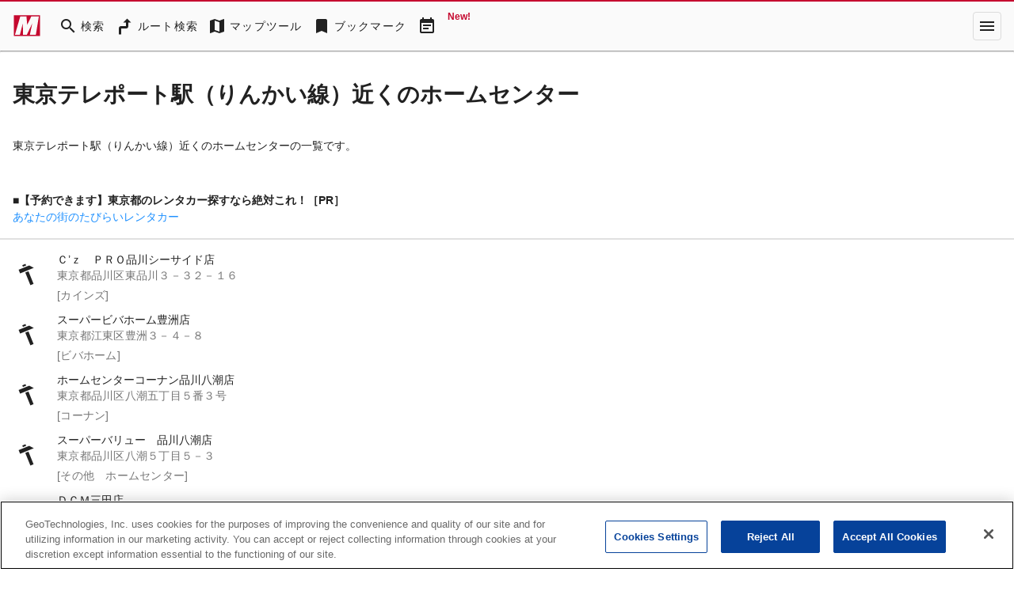

--- FILE ---
content_type: text/html; charset=utf-8
request_url: https://mapfan.com/genres/19/13/108/SCH,J,30T
body_size: 40564
content:
<!DOCTYPE html><html lang="ja" data-critters-container><head><link rel="preconnect" href="https://fonts.gstatic.com" crossorigin>
    <meta charset="utf-8">
    <title>東京テレポート駅（りんかい線）近くのホームセンター - MapFan</title>
    <base href="/">

    <meta name="viewport" content="width=device-width, initial-scale=1">
    <style>@font-face{font-family:'Material Icons';font-style:normal;font-weight:400;src:url(https://fonts.gstatic.com/s/materialicons/v145/flUhRq6tzZclQEJ-Vdg-IuiaDsNc.woff2) format('woff2');}@font-face{font-family:'Material Icons Outlined';font-style:normal;font-weight:400;src:url(https://fonts.gstatic.com/s/materialiconsoutlined/v110/gok-H7zzDkdnRel8-DQ6KAXJ69wP1tGnf4ZGhUce.woff2) format('woff2');}.material-icons{font-family:'Material Icons';font-weight:normal;font-style:normal;font-size:24px;line-height:1;letter-spacing:normal;text-transform:none;display:inline-block;white-space:nowrap;word-wrap:normal;direction:ltr;-webkit-font-feature-settings:'liga';-webkit-font-smoothing:antialiased;}.material-icons-outlined{font-family:'Material Icons Outlined';font-weight:normal;font-style:normal;font-size:24px;line-height:1;letter-spacing:normal;text-transform:none;display:inline-block;white-space:nowrap;word-wrap:normal;direction:ltr;-webkit-font-feature-settings:'liga';-webkit-font-smoothing:antialiased;}</style>
    <style>@font-face{font-family:'Material Symbols Outlined';font-style:normal;font-weight:400;src:url(https://fonts.gstatic.com/icon/font?kit=kJF1BvYX7BgnkSrUwT8OhrdQw4oELdPIeeII9v6oDMzByHX9rA6RzaxHMPdY43zj-jCxv3fzvRNU22ZXGJpEpjC_1v-p_4MrImHCIJIZrDCvHOejddIayUlAt7ps6d743wS4CCU&skey=b8dc2088854b122f&v=v309) format('woff2');}.material-symbols-outlined{font-family:'Material Symbols Outlined';font-weight:normal;font-style:normal;font-size:24px;line-height:1;letter-spacing:normal;text-transform:none;display:inline-block;white-space:nowrap;word-wrap:normal;direction:ltr;-webkit-font-feature-settings:'liga';-webkit-font-smoothing:antialiased;}</style>
    <link rel="stylesheet" href="https://use.fontawesome.com/releases/v5.5.0/css/all.css" integrity="sha384-B4dIYHKNBt8Bc12p+WXckhzcICo0wtJAoU8YZTY5qE0Id1GSseTk6S+L3BlXeVIU" crossorigin="anonymous">
    <!-- mapfan.com に対する OneTrust Cookie 同意通知の始点 -->
    <script type="text/javascript" src="https://cdn.cookielaw.org/consent/0190e3de-7cb3-78d4-a075-f83316c2cf79/OtAutoBlock.js"></script>
    <script src="https://cdn.cookielaw.org/scripttemplates/otSDKStub.js" data-document-language="true" type="text/javascript" charset="UTF-8" data-domain-script="0190e3de-7cb3-78d4-a075-f83316c2cf79"></script>
    <script type="text/javascript">
      function OptanonWrapper() {}
    </script>
    <!-- mapfan.com に対する OneTrust Cookie 同意通知の終点 -->
    <!-- Google Tag Manager -->
    <script>
      (function(w, d, s, l, i) {
        w[l] = w[l] || [];
        w[l].push({ 'gtm.start': new Date().getTime(), event: 'gtm.js' });
        var f = d.getElementsByTagName(s)[0],
          j = d.createElement(s),
          dl = l != 'dataLayer' ? '&l=' + l : '';
        j.async = true;
        j.src = 'https://www.googletagmanager.com/gtm.js?id=' + i + dl;
        f.parentNode.insertBefore(j, f);
      })(window, document, 'script', 'dataLayer', 'GTM-N6L6THS');
    </script>
    <!-- End Google Tag Manager -->

    <!-- prebidのJSファイル -->
    <script async="async" src="https://flux-cdn.com/client/incrementp/mapfan.min.js"></script>
    <script type="text/javascript">
      window.pbjs = window.pbjs || { que: [] };
    </script>

    <script async src="https://securepubads.g.doubleclick.net/tag/js/gpt.js"></script>
    <script>
      var googletag = googletag || {};
      googletag.cmd = googletag.cmd || [];
    </script>

    <!-- Define callback function for prebid-->
    <script type="text/javascript">
      window.fluxtag = {
        readyBids: {
          prebid: false,
          amazon: false,
          google: false
        },
        failSafeTimeout: 3e3,
        isFn: function isFn(object) {
          var _t = 'Function';
          var toString = Object.prototype.toString;
          return toString.call(object) === '[object ' + _t + ']';
        },
        launchAdServer: function() {
          if (!fluxtag.readyBids.prebid || !fluxtag.readyBids.amazon) {
            return;
          }
          fluxtag.requestAdServer();
        },
        requestAdServer: function() {
          if (!fluxtag.readyBids.google) {
            fluxtag.readyBids.google = true;
            googletag.cmd.push(function() {
              if (!!pbjs.setTargetingForGPTAsync && fluxtag.isFn(pbjs.setTargetingForGPTAsync)) {
                pbjs.que.push(function() {
                  pbjs.setTargetingForGPTAsync();
                });
              }
              googletag.pubads().refresh();
            });
          }
        }
      };
    </script>
    <!-- /Define callback function -->

    <!-- Google CSA -->
    <script id="head-script"></script>

    <!-- Geniee Wrapper Head Tag -->
    <script>
      window.gnshbrequest = window.gnshbrequest || { cmd: [] };
      window.gnshbrequest.cmd.push(function() {
        window.gnshbrequest.registerPassback('1541093');
        window.gnshbrequest.preventFirstRun();
        window.gnshbrequest.forceInternalRequest();
      });
    </script>
    <script async src="https://cpt.geniee.jp/hb/v1/157826/988/wrapper.min.js"></script>
    <!-- /Geniee Wrapper Head Tag -->
  <style>@import"https://assets.mapfan.com/css/mf-font.css?uzd9ye2";html{font-family:Verdana,\30d2\30e9\30ae\30ce\89d2\30b4  ProN W3,Hiragino Kaku Gothic ProN,\30e1\30a4\30ea\30aa,Meiryo,sans-serif}html{font-size:62.5%;line-height:1.5}body{font-size:1.4rem}html,body{margin:0;width:100%;height:100%}@charset "UTF-8";html{--mat-ripple-color:rgba(0, 0, 0, .1)}html{--mat-option-selected-state-label-text-color:#c5092f;--mat-option-label-text-color:rgba(0, 0, 0, .87);--mat-option-hover-state-layer-color:rgba(0, 0, 0, .04);--mat-option-focus-state-layer-color:rgba(0, 0, 0, .04);--mat-option-selected-state-layer-color:rgba(0, 0, 0, .04)}html{--mat-optgroup-label-text-color:rgba(0, 0, 0, .87)}html{--mat-full-pseudo-checkbox-selected-icon-color:#757575;--mat-full-pseudo-checkbox-selected-checkmark-color:#fafafa;--mat-full-pseudo-checkbox-unselected-icon-color:rgba(0, 0, 0, .54);--mat-full-pseudo-checkbox-disabled-selected-checkmark-color:#fafafa;--mat-full-pseudo-checkbox-disabled-unselected-icon-color:#b0b0b0;--mat-full-pseudo-checkbox-disabled-selected-icon-color:#b0b0b0;--mat-minimal-pseudo-checkbox-selected-checkmark-color:#757575;--mat-minimal-pseudo-checkbox-disabled-selected-checkmark-color:#b0b0b0}html{--mat-app-background-color:#fafafa;--mat-app-text-color:rgba(0, 0, 0, .87);--mat-app-elevation-shadow-level-0:0px 0px 0px 0px rgba(0, 0, 0, .2), 0px 0px 0px 0px rgba(0, 0, 0, .14), 0px 0px 0px 0px rgba(0, 0, 0, .12);--mat-app-elevation-shadow-level-1:0px 2px 1px -1px rgba(0, 0, 0, .2), 0px 1px 1px 0px rgba(0, 0, 0, .14), 0px 1px 3px 0px rgba(0, 0, 0, .12);--mat-app-elevation-shadow-level-2:0px 3px 1px -2px rgba(0, 0, 0, .2), 0px 2px 2px 0px rgba(0, 0, 0, .14), 0px 1px 5px 0px rgba(0, 0, 0, .12);--mat-app-elevation-shadow-level-3:0px 3px 3px -2px rgba(0, 0, 0, .2), 0px 3px 4px 0px rgba(0, 0, 0, .14), 0px 1px 8px 0px rgba(0, 0, 0, .12);--mat-app-elevation-shadow-level-4:0px 2px 4px -1px rgba(0, 0, 0, .2), 0px 4px 5px 0px rgba(0, 0, 0, .14), 0px 1px 10px 0px rgba(0, 0, 0, .12);--mat-app-elevation-shadow-level-5:0px 3px 5px -1px rgba(0, 0, 0, .2), 0px 5px 8px 0px rgba(0, 0, 0, .14), 0px 1px 14px 0px rgba(0, 0, 0, .12);--mat-app-elevation-shadow-level-6:0px 3px 5px -1px rgba(0, 0, 0, .2), 0px 6px 10px 0px rgba(0, 0, 0, .14), 0px 1px 18px 0px rgba(0, 0, 0, .12);--mat-app-elevation-shadow-level-7:0px 4px 5px -2px rgba(0, 0, 0, .2), 0px 7px 10px 1px rgba(0, 0, 0, .14), 0px 2px 16px 1px rgba(0, 0, 0, .12);--mat-app-elevation-shadow-level-8:0px 5px 5px -3px rgba(0, 0, 0, .2), 0px 8px 10px 1px rgba(0, 0, 0, .14), 0px 3px 14px 2px rgba(0, 0, 0, .12);--mat-app-elevation-shadow-level-9:0px 5px 6px -3px rgba(0, 0, 0, .2), 0px 9px 12px 1px rgba(0, 0, 0, .14), 0px 3px 16px 2px rgba(0, 0, 0, .12);--mat-app-elevation-shadow-level-10:0px 6px 6px -3px rgba(0, 0, 0, .2), 0px 10px 14px 1px rgba(0, 0, 0, .14), 0px 4px 18px 3px rgba(0, 0, 0, .12);--mat-app-elevation-shadow-level-11:0px 6px 7px -4px rgba(0, 0, 0, .2), 0px 11px 15px 1px rgba(0, 0, 0, .14), 0px 4px 20px 3px rgba(0, 0, 0, .12);--mat-app-elevation-shadow-level-12:0px 7px 8px -4px rgba(0, 0, 0, .2), 0px 12px 17px 2px rgba(0, 0, 0, .14), 0px 5px 22px 4px rgba(0, 0, 0, .12);--mat-app-elevation-shadow-level-13:0px 7px 8px -4px rgba(0, 0, 0, .2), 0px 13px 19px 2px rgba(0, 0, 0, .14), 0px 5px 24px 4px rgba(0, 0, 0, .12);--mat-app-elevation-shadow-level-14:0px 7px 9px -4px rgba(0, 0, 0, .2), 0px 14px 21px 2px rgba(0, 0, 0, .14), 0px 5px 26px 4px rgba(0, 0, 0, .12);--mat-app-elevation-shadow-level-15:0px 8px 9px -5px rgba(0, 0, 0, .2), 0px 15px 22px 2px rgba(0, 0, 0, .14), 0px 6px 28px 5px rgba(0, 0, 0, .12);--mat-app-elevation-shadow-level-16:0px 8px 10px -5px rgba(0, 0, 0, .2), 0px 16px 24px 2px rgba(0, 0, 0, .14), 0px 6px 30px 5px rgba(0, 0, 0, .12);--mat-app-elevation-shadow-level-17:0px 8px 11px -5px rgba(0, 0, 0, .2), 0px 17px 26px 2px rgba(0, 0, 0, .14), 0px 6px 32px 5px rgba(0, 0, 0, .12);--mat-app-elevation-shadow-level-18:0px 9px 11px -5px rgba(0, 0, 0, .2), 0px 18px 28px 2px rgba(0, 0, 0, .14), 0px 7px 34px 6px rgba(0, 0, 0, .12);--mat-app-elevation-shadow-level-19:0px 9px 12px -6px rgba(0, 0, 0, .2), 0px 19px 29px 2px rgba(0, 0, 0, .14), 0px 7px 36px 6px rgba(0, 0, 0, .12);--mat-app-elevation-shadow-level-20:0px 10px 13px -6px rgba(0, 0, 0, .2), 0px 20px 31px 3px rgba(0, 0, 0, .14), 0px 8px 38px 7px rgba(0, 0, 0, .12);--mat-app-elevation-shadow-level-21:0px 10px 13px -6px rgba(0, 0, 0, .2), 0px 21px 33px 3px rgba(0, 0, 0, .14), 0px 8px 40px 7px rgba(0, 0, 0, .12);--mat-app-elevation-shadow-level-22:0px 10px 14px -6px rgba(0, 0, 0, .2), 0px 22px 35px 3px rgba(0, 0, 0, .14), 0px 8px 42px 7px rgba(0, 0, 0, .12);--mat-app-elevation-shadow-level-23:0px 11px 14px -7px rgba(0, 0, 0, .2), 0px 23px 36px 3px rgba(0, 0, 0, .14), 0px 9px 44px 8px rgba(0, 0, 0, .12);--mat-app-elevation-shadow-level-24:0px 11px 15px -7px rgba(0, 0, 0, .2), 0px 24px 38px 3px rgba(0, 0, 0, .14), 0px 9px 46px 8px rgba(0, 0, 0, .12)}html{--mat-option-label-text-font:Verdana, "\30d2\30e9\30ae\30ce\89d2\30b4  ProN W3", "Hiragino Kaku Gothic ProN", "\30e1\30a4\30ea\30aa", Meiryo, sans-serif;--mat-option-label-text-line-height:1.5;--mat-option-label-text-size:1.5rem;--mat-option-label-text-tracking:normal;--mat-option-label-text-weight:500}html{--mat-optgroup-label-text-font:Verdana, "\30d2\30e9\30ae\30ce\89d2\30b4  ProN W3", "Hiragino Kaku Gothic ProN", "\30e1\30a4\30ea\30aa", Meiryo, sans-serif;--mat-optgroup-label-text-line-height:1.5;--mat-optgroup-label-text-size:1.5rem;--mat-optgroup-label-text-tracking:normal;--mat-optgroup-label-text-weight:500}html{--mdc-elevated-card-container-shape:4px;--mdc-outlined-card-container-shape:4px;--mdc-outlined-card-outline-width:1px}html{--mdc-elevated-card-container-color:white;--mdc-elevated-card-container-elevation:0px 2px 1px -1px rgba(0, 0, 0, .2), 0px 1px 1px 0px rgba(0, 0, 0, .14), 0px 1px 3px 0px rgba(0, 0, 0, .12);--mdc-outlined-card-container-color:white;--mdc-outlined-card-outline-color:rgba(0, 0, 0, .12);--mdc-outlined-card-container-elevation:0px 0px 0px 0px rgba(0, 0, 0, .2), 0px 0px 0px 0px rgba(0, 0, 0, .14), 0px 0px 0px 0px rgba(0, 0, 0, .12);--mat-card-subtitle-text-color:rgba(0, 0, 0, .54)}html{--mat-card-title-text-font:Verdana, "\30d2\30e9\30ae\30ce\89d2\30b4  ProN W3", "Hiragino Kaku Gothic ProN", "\30e1\30a4\30ea\30aa", Meiryo, sans-serif;--mat-card-title-text-line-height:1.5;--mat-card-title-text-size:2rem;--mat-card-title-text-tracking:normal;--mat-card-title-text-weight:600;--mat-card-subtitle-text-font:Verdana, "\30d2\30e9\30ae\30ce\89d2\30b4  ProN W3", "Hiragino Kaku Gothic ProN", "\30e1\30a4\30ea\30aa", Meiryo, sans-serif;--mat-card-subtitle-text-line-height:22px;--mat-card-subtitle-text-size:14px;--mat-card-subtitle-text-tracking:.0071428571em;--mat-card-subtitle-text-weight:500}html{--mdc-linear-progress-active-indicator-height:4px;--mdc-linear-progress-track-height:4px;--mdc-linear-progress-track-shape:0}html{--mdc-plain-tooltip-container-shape:4px;--mdc-plain-tooltip-supporting-text-line-height:16px}html{--mdc-plain-tooltip-container-color:#616161;--mdc-plain-tooltip-supporting-text-color:#fff}html{--mdc-plain-tooltip-supporting-text-font:Verdana, "\30d2\30e9\30ae\30ce\89d2\30b4  ProN W3", "Hiragino Kaku Gothic ProN", "\30e1\30a4\30ea\30aa", Meiryo, sans-serif;--mdc-plain-tooltip-supporting-text-size:12px;--mdc-plain-tooltip-supporting-text-weight:400;--mdc-plain-tooltip-supporting-text-tracking:.0333333333em}html{--mdc-filled-text-field-active-indicator-height:1px;--mdc-filled-text-field-focus-active-indicator-height:2px;--mdc-filled-text-field-container-shape:4px;--mdc-outlined-text-field-outline-width:1px;--mdc-outlined-text-field-focus-outline-width:2px;--mdc-outlined-text-field-container-shape:4px}html{--mdc-filled-text-field-caret-color:#c5092f;--mdc-filled-text-field-focus-active-indicator-color:#c5092f;--mdc-filled-text-field-focus-label-text-color:rgba(197, 9, 47, .87);--mdc-filled-text-field-container-color:whitesmoke;--mdc-filled-text-field-disabled-container-color:#fafafa;--mdc-filled-text-field-label-text-color:rgba(0, 0, 0, .6);--mdc-filled-text-field-hover-label-text-color:rgba(0, 0, 0, .6);--mdc-filled-text-field-disabled-label-text-color:rgba(0, 0, 0, .38);--mdc-filled-text-field-input-text-color:rgba(0, 0, 0, .87);--mdc-filled-text-field-disabled-input-text-color:rgba(0, 0, 0, .38);--mdc-filled-text-field-input-text-placeholder-color:rgba(0, 0, 0, .6);--mdc-filled-text-field-error-hover-label-text-color:#f44336;--mdc-filled-text-field-error-focus-label-text-color:#f44336;--mdc-filled-text-field-error-label-text-color:#f44336;--mdc-filled-text-field-error-caret-color:#f44336;--mdc-filled-text-field-active-indicator-color:rgba(0, 0, 0, .42);--mdc-filled-text-field-disabled-active-indicator-color:rgba(0, 0, 0, .06);--mdc-filled-text-field-hover-active-indicator-color:rgba(0, 0, 0, .87);--mdc-filled-text-field-error-active-indicator-color:#f44336;--mdc-filled-text-field-error-focus-active-indicator-color:#f44336;--mdc-filled-text-field-error-hover-active-indicator-color:#f44336;--mdc-outlined-text-field-caret-color:#c5092f;--mdc-outlined-text-field-focus-outline-color:#c5092f;--mdc-outlined-text-field-focus-label-text-color:rgba(197, 9, 47, .87);--mdc-outlined-text-field-label-text-color:rgba(0, 0, 0, .6);--mdc-outlined-text-field-hover-label-text-color:rgba(0, 0, 0, .6);--mdc-outlined-text-field-disabled-label-text-color:rgba(0, 0, 0, .38);--mdc-outlined-text-field-input-text-color:rgba(0, 0, 0, .87);--mdc-outlined-text-field-disabled-input-text-color:rgba(0, 0, 0, .38);--mdc-outlined-text-field-input-text-placeholder-color:rgba(0, 0, 0, .6);--mdc-outlined-text-field-error-caret-color:#f44336;--mdc-outlined-text-field-error-focus-label-text-color:#f44336;--mdc-outlined-text-field-error-label-text-color:#f44336;--mdc-outlined-text-field-error-hover-label-text-color:#f44336;--mdc-outlined-text-field-outline-color:rgba(0, 0, 0, .38);--mdc-outlined-text-field-disabled-outline-color:rgba(0, 0, 0, .06);--mdc-outlined-text-field-hover-outline-color:rgba(0, 0, 0, .87);--mdc-outlined-text-field-error-focus-outline-color:#f44336;--mdc-outlined-text-field-error-hover-outline-color:#f44336;--mdc-outlined-text-field-error-outline-color:#f44336;--mat-form-field-focus-select-arrow-color:rgba(197, 9, 47, .87);--mat-form-field-disabled-input-text-placeholder-color:rgba(0, 0, 0, .38);--mat-form-field-state-layer-color:rgba(0, 0, 0, .87);--mat-form-field-error-text-color:#f44336;--mat-form-field-select-option-text-color:inherit;--mat-form-field-select-disabled-option-text-color:GrayText;--mat-form-field-leading-icon-color:unset;--mat-form-field-disabled-leading-icon-color:unset;--mat-form-field-trailing-icon-color:unset;--mat-form-field-disabled-trailing-icon-color:unset;--mat-form-field-error-focus-trailing-icon-color:unset;--mat-form-field-error-hover-trailing-icon-color:unset;--mat-form-field-error-trailing-icon-color:unset;--mat-form-field-enabled-select-arrow-color:rgba(0, 0, 0, .54);--mat-form-field-disabled-select-arrow-color:rgba(0, 0, 0, .38);--mat-form-field-hover-state-layer-opacity:.04;--mat-form-field-focus-state-layer-opacity:.08}html{--mat-form-field-container-height:56px;--mat-form-field-filled-label-display:block;--mat-form-field-container-vertical-padding:16px;--mat-form-field-filled-with-label-container-padding-top:24px;--mat-form-field-filled-with-label-container-padding-bottom:8px}html{--mdc-filled-text-field-label-text-font:Verdana, "\30d2\30e9\30ae\30ce\89d2\30b4  ProN W3", "Hiragino Kaku Gothic ProN", "\30e1\30a4\30ea\30aa", Meiryo, sans-serif;--mdc-filled-text-field-label-text-size:1.5rem;--mdc-filled-text-field-label-text-tracking:normal;--mdc-filled-text-field-label-text-weight:500;--mdc-outlined-text-field-label-text-font:Verdana, "\30d2\30e9\30ae\30ce\89d2\30b4  ProN W3", "Hiragino Kaku Gothic ProN", "\30e1\30a4\30ea\30aa", Meiryo, sans-serif;--mdc-outlined-text-field-label-text-size:1.5rem;--mdc-outlined-text-field-label-text-tracking:normal;--mdc-outlined-text-field-label-text-weight:500;--mat-form-field-container-text-font:Verdana, "\30d2\30e9\30ae\30ce\89d2\30b4  ProN W3", "Hiragino Kaku Gothic ProN", "\30e1\30a4\30ea\30aa", Meiryo, sans-serif;--mat-form-field-container-text-line-height:1.5;--mat-form-field-container-text-size:1.5rem;--mat-form-field-container-text-tracking:normal;--mat-form-field-container-text-weight:500;--mat-form-field-outlined-label-text-populated-size:1.5rem;--mat-form-field-subscript-text-font:Verdana, "\30d2\30e9\30ae\30ce\89d2\30b4  ProN W3", "Hiragino Kaku Gothic ProN", "\30e1\30a4\30ea\30aa", Meiryo, sans-serif;--mat-form-field-subscript-text-line-height:20px;--mat-form-field-subscript-text-size:12px;--mat-form-field-subscript-text-tracking:.0333333333em;--mat-form-field-subscript-text-weight:400}html{--mat-select-container-elevation-shadow:0px 5px 5px -3px rgba(0, 0, 0, .2), 0px 8px 10px 1px rgba(0, 0, 0, .14), 0px 3px 14px 2px rgba(0, 0, 0, .12)}html{--mat-select-panel-background-color:white;--mat-select-enabled-trigger-text-color:rgba(0, 0, 0, .87);--mat-select-disabled-trigger-text-color:rgba(0, 0, 0, .38);--mat-select-placeholder-text-color:rgba(0, 0, 0, .6);--mat-select-enabled-arrow-color:rgba(0, 0, 0, .54);--mat-select-disabled-arrow-color:rgba(0, 0, 0, .38);--mat-select-focused-arrow-color:rgba(197, 9, 47, .87);--mat-select-invalid-arrow-color:rgba(244, 67, 54, .87)}html{--mat-select-arrow-transform:translateY(-8px)}html{--mat-select-trigger-text-font:Verdana, "\30d2\30e9\30ae\30ce\89d2\30b4  ProN W3", "Hiragino Kaku Gothic ProN", "\30e1\30a4\30ea\30aa", Meiryo, sans-serif;--mat-select-trigger-text-line-height:1.5;--mat-select-trigger-text-size:1.5rem;--mat-select-trigger-text-tracking:normal;--mat-select-trigger-text-weight:500}html{--mat-autocomplete-container-shape:4px;--mat-autocomplete-container-elevation-shadow:0px 5px 5px -3px rgba(0, 0, 0, .2), 0px 8px 10px 1px rgba(0, 0, 0, .14), 0px 3px 14px 2px rgba(0, 0, 0, .12)}html{--mat-autocomplete-background-color:white}html{--mdc-dialog-container-shape:4px;--mat-dialog-container-elevation-shadow:0px 11px 15px -7px rgba(0, 0, 0, .2), 0px 24px 38px 3px rgba(0, 0, 0, .14), 0px 9px 46px 8px rgba(0, 0, 0, .12);--mat-dialog-container-max-width:80vw;--mat-dialog-container-small-max-width:80vw;--mat-dialog-container-min-width:0;--mat-dialog-actions-alignment:start;--mat-dialog-actions-padding:8px;--mat-dialog-content-padding:20px 24px;--mat-dialog-with-actions-content-padding:20px 24px;--mat-dialog-headline-padding:0 24px 9px}html{--mdc-dialog-container-color:white;--mdc-dialog-subhead-color:rgba(0, 0, 0, .87);--mdc-dialog-supporting-text-color:rgba(0, 0, 0, .6)}html{--mdc-dialog-subhead-font:Verdana, "\30d2\30e9\30ae\30ce\89d2\30b4  ProN W3", "Hiragino Kaku Gothic ProN", "\30e1\30a4\30ea\30aa", Meiryo, sans-serif;--mdc-dialog-subhead-line-height:1.5;--mdc-dialog-subhead-size:2rem;--mdc-dialog-subhead-weight:600;--mdc-dialog-subhead-tracking:normal;--mdc-dialog-supporting-text-font:Verdana, "\30d2\30e9\30ae\30ce\89d2\30b4  ProN W3", "Hiragino Kaku Gothic ProN", "\30e1\30a4\30ea\30aa", Meiryo, sans-serif;--mdc-dialog-supporting-text-line-height:1.5;--mdc-dialog-supporting-text-size:1.5rem;--mdc-dialog-supporting-text-weight:500;--mdc-dialog-supporting-text-tracking:normal}html{--mdc-switch-disabled-selected-icon-opacity:.38;--mdc-switch-disabled-track-opacity:.12;--mdc-switch-disabled-unselected-icon-opacity:.38;--mdc-switch-handle-height:20px;--mdc-switch-handle-shape:10px;--mdc-switch-handle-width:20px;--mdc-switch-selected-icon-size:18px;--mdc-switch-track-height:14px;--mdc-switch-track-shape:7px;--mdc-switch-track-width:36px;--mdc-switch-unselected-icon-size:18px;--mdc-switch-selected-focus-state-layer-opacity:.12;--mdc-switch-selected-hover-state-layer-opacity:.04;--mdc-switch-selected-pressed-state-layer-opacity:.1;--mdc-switch-unselected-focus-state-layer-opacity:.12;--mdc-switch-unselected-hover-state-layer-opacity:.04;--mdc-switch-unselected-pressed-state-layer-opacity:.1}html{--mdc-switch-selected-focus-state-layer-color:#e4223d;--mdc-switch-selected-handle-color:#e4223d;--mdc-switch-selected-hover-state-layer-color:#e4223d;--mdc-switch-selected-pressed-state-layer-color:#e4223d;--mdc-switch-selected-focus-handle-color:#b60023;--mdc-switch-selected-hover-handle-color:#b60023;--mdc-switch-selected-pressed-handle-color:#b60023;--mdc-switch-selected-focus-track-color:#e26c77;--mdc-switch-selected-hover-track-color:#e26c77;--mdc-switch-selected-pressed-track-color:#e26c77;--mdc-switch-selected-track-color:#e26c77;--mdc-switch-disabled-selected-handle-color:#424242;--mdc-switch-disabled-selected-icon-color:#fff;--mdc-switch-disabled-selected-track-color:#424242;--mdc-switch-disabled-unselected-handle-color:#424242;--mdc-switch-disabled-unselected-icon-color:#fff;--mdc-switch-disabled-unselected-track-color:#424242;--mdc-switch-handle-surface-color:#fff;--mdc-switch-selected-icon-color:#fff;--mdc-switch-unselected-focus-handle-color:#212121;--mdc-switch-unselected-focus-state-layer-color:#424242;--mdc-switch-unselected-focus-track-color:#e0e0e0;--mdc-switch-unselected-handle-color:#616161;--mdc-switch-unselected-hover-handle-color:#212121;--mdc-switch-unselected-hover-state-layer-color:#424242;--mdc-switch-unselected-hover-track-color:#e0e0e0;--mdc-switch-unselected-icon-color:#fff;--mdc-switch-unselected-pressed-handle-color:#212121;--mdc-switch-unselected-pressed-state-layer-color:#424242;--mdc-switch-unselected-pressed-track-color:#e0e0e0;--mdc-switch-unselected-track-color:#e0e0e0;--mdc-switch-handle-elevation-shadow:0px 2px 1px -1px rgba(0, 0, 0, .2), 0px 1px 1px 0px rgba(0, 0, 0, .14), 0px 1px 3px 0px rgba(0, 0, 0, .12);--mdc-switch-disabled-handle-elevation-shadow:0px 0px 0px 0px rgba(0, 0, 0, .2), 0px 0px 0px 0px rgba(0, 0, 0, .14), 0px 0px 0px 0px rgba(0, 0, 0, .12);--mdc-switch-disabled-label-text-color:rgba(0, 0, 0, .38)}html{--mdc-switch-state-layer-size:40px}html{--mdc-radio-disabled-selected-icon-opacity:.38;--mdc-radio-disabled-unselected-icon-opacity:.38;--mdc-radio-state-layer-size:40px}html{--mdc-radio-state-layer-size:40px;--mat-radio-touch-target-display:block}html{--mat-radio-label-text-font:Verdana, "\30d2\30e9\30ae\30ce\89d2\30b4  ProN W3", "Hiragino Kaku Gothic ProN", "\30e1\30a4\30ea\30aa", Meiryo, sans-serif;--mat-radio-label-text-line-height:20px;--mat-radio-label-text-size:14px;--mat-radio-label-text-tracking:.0178571429em;--mat-radio-label-text-weight:400}html{--mdc-slider-active-track-height:6px;--mdc-slider-active-track-shape:9999px;--mdc-slider-handle-height:20px;--mdc-slider-handle-shape:50%;--mdc-slider-handle-width:20px;--mdc-slider-inactive-track-height:4px;--mdc-slider-inactive-track-shape:9999px;--mdc-slider-with-overlap-handle-outline-width:1px;--mdc-slider-with-tick-marks-active-container-opacity:.6;--mdc-slider-with-tick-marks-container-shape:50%;--mdc-slider-with-tick-marks-container-size:2px;--mdc-slider-with-tick-marks-inactive-container-opacity:.6;--mdc-slider-handle-elevation:0px 2px 1px -1px rgba(0, 0, 0, .2), 0px 1px 1px 0px rgba(0, 0, 0, .14), 0px 1px 3px 0px rgba(0, 0, 0, .12);--mat-slider-value-indicator-width:auto;--mat-slider-value-indicator-height:32px;--mat-slider-value-indicator-caret-display:block;--mat-slider-value-indicator-border-radius:4px;--mat-slider-value-indicator-padding:0 12px;--mat-slider-value-indicator-text-transform:none;--mat-slider-value-indicator-container-transform:translateX(-50%)}html{--mdc-slider-handle-color:#c5092f;--mdc-slider-focus-handle-color:#c5092f;--mdc-slider-hover-handle-color:#c5092f;--mdc-slider-active-track-color:#c5092f;--mdc-slider-inactive-track-color:#c5092f;--mdc-slider-with-tick-marks-inactive-container-color:#c5092f;--mdc-slider-with-tick-marks-active-container-color:rgba(255, 255, 255, .87);--mdc-slider-disabled-active-track-color:#000;--mdc-slider-disabled-handle-color:#000;--mdc-slider-disabled-inactive-track-color:#000;--mdc-slider-label-container-color:#000;--mdc-slider-label-label-text-color:#fff;--mdc-slider-with-overlap-handle-outline-color:#fff;--mdc-slider-with-tick-marks-disabled-container-color:#000;--mat-slider-ripple-color:#c5092f;--mat-slider-hover-state-layer-color:rgba(197, 9, 47, .05);--mat-slider-focus-state-layer-color:rgba(197, 9, 47, .2);--mat-slider-value-indicator-opacity:.6}html{--mdc-slider-label-label-text-font:Verdana, "\30d2\30e9\30ae\30ce\89d2\30b4  ProN W3", "Hiragino Kaku Gothic ProN", "\30e1\30a4\30ea\30aa", Meiryo, sans-serif;--mdc-slider-label-label-text-size:14px;--mdc-slider-label-label-text-line-height:22px;--mdc-slider-label-label-text-tracking:.0071428571em;--mdc-slider-label-label-text-weight:500}html{--mat-menu-container-shape:4px;--mat-menu-divider-bottom-spacing:0;--mat-menu-divider-top-spacing:0;--mat-menu-item-spacing:16px;--mat-menu-item-icon-size:24px;--mat-menu-item-leading-spacing:16px;--mat-menu-item-trailing-spacing:16px;--mat-menu-item-with-icon-leading-spacing:16px;--mat-menu-item-with-icon-trailing-spacing:16px;--mat-menu-base-elevation-level:8}html{--mat-menu-item-label-text-color:rgba(0, 0, 0, .87);--mat-menu-item-icon-color:rgba(0, 0, 0, .87);--mat-menu-item-hover-state-layer-color:rgba(0, 0, 0, .04);--mat-menu-item-focus-state-layer-color:rgba(0, 0, 0, .04);--mat-menu-container-color:white;--mat-menu-divider-color:rgba(0, 0, 0, .12)}html{--mat-menu-item-label-text-font:Verdana, "\30d2\30e9\30ae\30ce\89d2\30b4  ProN W3", "Hiragino Kaku Gothic ProN", "\30e1\30a4\30ea\30aa", Meiryo, sans-serif;--mat-menu-item-label-text-size:1.5rem;--mat-menu-item-label-text-tracking:normal;--mat-menu-item-label-text-line-height:1.5;--mat-menu-item-label-text-weight:500}html{--mdc-list-list-item-container-shape:0;--mdc-list-list-item-leading-avatar-shape:50%;--mdc-list-list-item-container-color:transparent;--mdc-list-list-item-selected-container-color:transparent;--mdc-list-list-item-leading-avatar-color:transparent;--mdc-list-list-item-leading-icon-size:24px;--mdc-list-list-item-leading-avatar-size:40px;--mdc-list-list-item-trailing-icon-size:24px;--mdc-list-list-item-disabled-state-layer-color:transparent;--mdc-list-list-item-disabled-state-layer-opacity:0;--mdc-list-list-item-disabled-label-text-opacity:.38;--mdc-list-list-item-disabled-leading-icon-opacity:.38;--mdc-list-list-item-disabled-trailing-icon-opacity:.38;--mat-list-active-indicator-color:transparent;--mat-list-active-indicator-shape:4px}html{--mdc-list-list-item-label-text-color:rgba(0, 0, 0, .87);--mdc-list-list-item-supporting-text-color:rgba(0, 0, 0, .54);--mdc-list-list-item-leading-icon-color:rgba(0, 0, 0, .38);--mdc-list-list-item-trailing-supporting-text-color:rgba(0, 0, 0, .38);--mdc-list-list-item-trailing-icon-color:rgba(0, 0, 0, .38);--mdc-list-list-item-selected-trailing-icon-color:rgba(0, 0, 0, .38);--mdc-list-list-item-disabled-label-text-color:black;--mdc-list-list-item-disabled-leading-icon-color:black;--mdc-list-list-item-disabled-trailing-icon-color:black;--mdc-list-list-item-hover-label-text-color:rgba(0, 0, 0, .87);--mdc-list-list-item-hover-leading-icon-color:rgba(0, 0, 0, .38);--mdc-list-list-item-hover-trailing-icon-color:rgba(0, 0, 0, .38);--mdc-list-list-item-focus-label-text-color:rgba(0, 0, 0, .87);--mdc-list-list-item-hover-state-layer-color:black;--mdc-list-list-item-hover-state-layer-opacity:.04;--mdc-list-list-item-focus-state-layer-color:black;--mdc-list-list-item-focus-state-layer-opacity:.12}html{--mdc-list-list-item-one-line-container-height:48px;--mdc-list-list-item-two-line-container-height:64px;--mdc-list-list-item-three-line-container-height:88px;--mat-list-list-item-leading-icon-start-space:16px;--mat-list-list-item-leading-icon-end-space:32px}html{--mdc-list-list-item-label-text-font:Verdana, "\30d2\30e9\30ae\30ce\89d2\30b4  ProN W3", "Hiragino Kaku Gothic ProN", "\30e1\30a4\30ea\30aa", Meiryo, sans-serif;--mdc-list-list-item-label-text-line-height:1.5;--mdc-list-list-item-label-text-size:1.5rem;--mdc-list-list-item-label-text-tracking:normal;--mdc-list-list-item-label-text-weight:500;--mdc-list-list-item-supporting-text-font:Verdana, "\30d2\30e9\30ae\30ce\89d2\30b4  ProN W3", "Hiragino Kaku Gothic ProN", "\30e1\30a4\30ea\30aa", Meiryo, sans-serif;--mdc-list-list-item-supporting-text-line-height:20px;--mdc-list-list-item-supporting-text-size:14px;--mdc-list-list-item-supporting-text-tracking:.0178571429em;--mdc-list-list-item-supporting-text-weight:400;--mdc-list-list-item-trailing-supporting-text-font:Verdana, "\30d2\30e9\30ae\30ce\89d2\30b4  ProN W3", "Hiragino Kaku Gothic ProN", "\30e1\30a4\30ea\30aa", Meiryo, sans-serif;--mdc-list-list-item-trailing-supporting-text-line-height:20px;--mdc-list-list-item-trailing-supporting-text-size:12px;--mdc-list-list-item-trailing-supporting-text-tracking:.0333333333em;--mdc-list-list-item-trailing-supporting-text-weight:400}html{--mat-paginator-container-text-color:rgba(0, 0, 0, .87);--mat-paginator-container-background-color:white;--mat-paginator-enabled-icon-color:rgba(0, 0, 0, .54);--mat-paginator-disabled-icon-color:rgba(0, 0, 0, .12)}html{--mat-paginator-container-size:56px;--mat-paginator-form-field-container-height:40px;--mat-paginator-form-field-container-vertical-padding:8px;--mat-paginator-touch-target-display:block}html{--mat-paginator-container-text-font:Verdana, "\30d2\30e9\30ae\30ce\89d2\30b4  ProN W3", "Hiragino Kaku Gothic ProN", "\30e1\30a4\30ea\30aa", Meiryo, sans-serif;--mat-paginator-container-text-line-height:20px;--mat-paginator-container-text-size:12px;--mat-paginator-container-text-tracking:.0333333333em;--mat-paginator-container-text-weight:400;--mat-paginator-select-trigger-text-size:12px}html{--mdc-secondary-navigation-tab-container-height:48px;--mdc-tab-indicator-active-indicator-height:2px;--mdc-tab-indicator-active-indicator-shape:0;--mat-tab-header-divider-color:transparent;--mat-tab-header-divider-height:0}html{--mdc-checkbox-disabled-selected-checkmark-color:#fff;--mdc-checkbox-selected-focus-state-layer-opacity:.16;--mdc-checkbox-selected-hover-state-layer-opacity:.04;--mdc-checkbox-selected-pressed-state-layer-opacity:.16;--mdc-checkbox-unselected-focus-state-layer-opacity:.16;--mdc-checkbox-unselected-hover-state-layer-opacity:.04;--mdc-checkbox-unselected-pressed-state-layer-opacity:.16}html{--mdc-checkbox-disabled-selected-icon-color:rgba(0, 0, 0, .38);--mdc-checkbox-disabled-unselected-icon-color:rgba(0, 0, 0, .38);--mdc-checkbox-selected-checkmark-color:white;--mdc-checkbox-selected-focus-icon-color:#757575;--mdc-checkbox-selected-hover-icon-color:#757575;--mdc-checkbox-selected-icon-color:#757575;--mdc-checkbox-selected-pressed-icon-color:#757575;--mdc-checkbox-unselected-focus-icon-color:#212121;--mdc-checkbox-unselected-hover-icon-color:#212121;--mdc-checkbox-unselected-icon-color:rgba(0, 0, 0, .54);--mdc-checkbox-selected-focus-state-layer-color:#757575;--mdc-checkbox-selected-hover-state-layer-color:#757575;--mdc-checkbox-selected-pressed-state-layer-color:#757575;--mdc-checkbox-unselected-focus-state-layer-color:black;--mdc-checkbox-unselected-hover-state-layer-color:black;--mdc-checkbox-unselected-pressed-state-layer-color:black;--mat-checkbox-disabled-label-color:rgba(0, 0, 0, .38);--mat-checkbox-label-text-color:rgba(0, 0, 0, .87)}html{--mdc-checkbox-state-layer-size:40px;--mat-checkbox-touch-target-display:block}html{--mat-checkbox-label-text-font:Verdana, "\30d2\30e9\30ae\30ce\89d2\30b4  ProN W3", "Hiragino Kaku Gothic ProN", "\30e1\30a4\30ea\30aa", Meiryo, sans-serif;--mat-checkbox-label-text-line-height:20px;--mat-checkbox-label-text-size:14px;--mat-checkbox-label-text-tracking:.0178571429em;--mat-checkbox-label-text-weight:400}html{--mdc-text-button-container-shape:4px;--mdc-text-button-keep-touch-target:false;--mdc-filled-button-container-shape:4px;--mdc-filled-button-keep-touch-target:false;--mdc-protected-button-container-shape:4px;--mdc-protected-button-container-elevation-shadow:0px 3px 1px -2px rgba(0, 0, 0, .2), 0px 2px 2px 0px rgba(0, 0, 0, .14), 0px 1px 5px 0px rgba(0, 0, 0, .12);--mdc-protected-button-disabled-container-elevation-shadow:0px 0px 0px 0px rgba(0, 0, 0, .2), 0px 0px 0px 0px rgba(0, 0, 0, .14), 0px 0px 0px 0px rgba(0, 0, 0, .12);--mdc-protected-button-focus-container-elevation-shadow:0px 2px 4px -1px rgba(0, 0, 0, .2), 0px 4px 5px 0px rgba(0, 0, 0, .14), 0px 1px 10px 0px rgba(0, 0, 0, .12);--mdc-protected-button-hover-container-elevation-shadow:0px 2px 4px -1px rgba(0, 0, 0, .2), 0px 4px 5px 0px rgba(0, 0, 0, .14), 0px 1px 10px 0px rgba(0, 0, 0, .12);--mdc-protected-button-pressed-container-elevation-shadow:0px 5px 5px -3px rgba(0, 0, 0, .2), 0px 8px 10px 1px rgba(0, 0, 0, .14), 0px 3px 14px 2px rgba(0, 0, 0, .12);--mdc-outlined-button-keep-touch-target:false;--mdc-outlined-button-outline-width:1px;--mdc-outlined-button-container-shape:4px;--mat-text-button-horizontal-padding:8px;--mat-text-button-with-icon-horizontal-padding:8px;--mat-text-button-icon-spacing:8px;--mat-text-button-icon-offset:0;--mat-filled-button-horizontal-padding:16px;--mat-filled-button-icon-spacing:8px;--mat-filled-button-icon-offset:-4px;--mat-protected-button-horizontal-padding:16px;--mat-protected-button-icon-spacing:8px;--mat-protected-button-icon-offset:-4px;--mat-outlined-button-horizontal-padding:15px;--mat-outlined-button-icon-spacing:8px;--mat-outlined-button-icon-offset:-4px}html{--mdc-text-button-label-text-color:black;--mdc-text-button-disabled-label-text-color:rgba(0, 0, 0, .38);--mat-text-button-state-layer-color:black;--mat-text-button-disabled-state-layer-color:black;--mat-text-button-ripple-color:rgba(0, 0, 0, .1);--mat-text-button-hover-state-layer-opacity:.04;--mat-text-button-focus-state-layer-opacity:.12;--mat-text-button-pressed-state-layer-opacity:.12;--mdc-filled-button-container-color:white;--mdc-filled-button-label-text-color:black;--mdc-filled-button-disabled-container-color:rgba(0, 0, 0, .12);--mdc-filled-button-disabled-label-text-color:rgba(0, 0, 0, .38);--mat-filled-button-state-layer-color:black;--mat-filled-button-disabled-state-layer-color:black;--mat-filled-button-ripple-color:rgba(0, 0, 0, .1);--mat-filled-button-hover-state-layer-opacity:.04;--mat-filled-button-focus-state-layer-opacity:.12;--mat-filled-button-pressed-state-layer-opacity:.12;--mdc-protected-button-container-color:white;--mdc-protected-button-label-text-color:black;--mdc-protected-button-disabled-container-color:rgba(0, 0, 0, .12);--mdc-protected-button-disabled-label-text-color:rgba(0, 0, 0, .38);--mat-protected-button-state-layer-color:black;--mat-protected-button-disabled-state-layer-color:black;--mat-protected-button-ripple-color:rgba(0, 0, 0, .1);--mat-protected-button-hover-state-layer-opacity:.04;--mat-protected-button-focus-state-layer-opacity:.12;--mat-protected-button-pressed-state-layer-opacity:.12;--mdc-outlined-button-disabled-outline-color:rgba(0, 0, 0, .12);--mdc-outlined-button-disabled-label-text-color:rgba(0, 0, 0, .38);--mdc-outlined-button-label-text-color:black;--mdc-outlined-button-outline-color:rgba(0, 0, 0, .12);--mat-outlined-button-state-layer-color:black;--mat-outlined-button-disabled-state-layer-color:black;--mat-outlined-button-ripple-color:rgba(0, 0, 0, .1);--mat-outlined-button-hover-state-layer-opacity:.04;--mat-outlined-button-focus-state-layer-opacity:.12;--mat-outlined-button-pressed-state-layer-opacity:.12}html{--mdc-text-button-container-height:36px;--mdc-filled-button-container-height:36px;--mdc-protected-button-container-height:36px;--mdc-outlined-button-container-height:36px;--mat-text-button-touch-target-display:block;--mat-filled-button-touch-target-display:block;--mat-protected-button-touch-target-display:block;--mat-outlined-button-touch-target-display:block}html{--mdc-text-button-label-text-font:Verdana, "\30d2\30e9\30ae\30ce\89d2\30b4  ProN W3", "Hiragino Kaku Gothic ProN", "\30e1\30a4\30ea\30aa", Meiryo, sans-serif;--mdc-text-button-label-text-size:14px;--mdc-text-button-label-text-tracking:.0892857143em;--mdc-text-button-label-text-weight:500;--mdc-text-button-label-text-transform:none;--mdc-filled-button-label-text-font:Verdana, "\30d2\30e9\30ae\30ce\89d2\30b4  ProN W3", "Hiragino Kaku Gothic ProN", "\30e1\30a4\30ea\30aa", Meiryo, sans-serif;--mdc-filled-button-label-text-size:14px;--mdc-filled-button-label-text-tracking:.0892857143em;--mdc-filled-button-label-text-weight:500;--mdc-filled-button-label-text-transform:none;--mdc-protected-button-label-text-font:Verdana, "\30d2\30e9\30ae\30ce\89d2\30b4  ProN W3", "Hiragino Kaku Gothic ProN", "\30e1\30a4\30ea\30aa", Meiryo, sans-serif;--mdc-protected-button-label-text-size:14px;--mdc-protected-button-label-text-tracking:.0892857143em;--mdc-protected-button-label-text-weight:500;--mdc-protected-button-label-text-transform:none;--mdc-outlined-button-label-text-font:Verdana, "\30d2\30e9\30ae\30ce\89d2\30b4  ProN W3", "Hiragino Kaku Gothic ProN", "\30e1\30a4\30ea\30aa", Meiryo, sans-serif;--mdc-outlined-button-label-text-size:14px;--mdc-outlined-button-label-text-tracking:.0892857143em;--mdc-outlined-button-label-text-weight:500;--mdc-outlined-button-label-text-transform:none}html{--mdc-icon-button-icon-size:24px}html{--mdc-icon-button-icon-color:inherit;--mdc-icon-button-disabled-icon-color:rgba(0, 0, 0, .38);--mat-icon-button-state-layer-color:black;--mat-icon-button-disabled-state-layer-color:black;--mat-icon-button-ripple-color:rgba(0, 0, 0, .1);--mat-icon-button-hover-state-layer-opacity:.04;--mat-icon-button-focus-state-layer-opacity:.12;--mat-icon-button-pressed-state-layer-opacity:.12}html{--mat-icon-button-touch-target-display:block}html{--mdc-fab-container-shape:50%;--mdc-fab-container-elevation-shadow:0px 3px 5px -1px rgba(0, 0, 0, .2), 0px 6px 10px 0px rgba(0, 0, 0, .14), 0px 1px 18px 0px rgba(0, 0, 0, .12);--mdc-fab-focus-container-elevation-shadow:0px 5px 5px -3px rgba(0, 0, 0, .2), 0px 8px 10px 1px rgba(0, 0, 0, .14), 0px 3px 14px 2px rgba(0, 0, 0, .12);--mdc-fab-hover-container-elevation-shadow:0px 5px 5px -3px rgba(0, 0, 0, .2), 0px 8px 10px 1px rgba(0, 0, 0, .14), 0px 3px 14px 2px rgba(0, 0, 0, .12);--mdc-fab-pressed-container-elevation-shadow:0px 7px 8px -4px rgba(0, 0, 0, .2), 0px 12px 17px 2px rgba(0, 0, 0, .14), 0px 5px 22px 4px rgba(0, 0, 0, .12);--mdc-fab-small-container-shape:50%;--mdc-fab-small-container-elevation-shadow:0px 3px 5px -1px rgba(0, 0, 0, .2), 0px 6px 10px 0px rgba(0, 0, 0, .14), 0px 1px 18px 0px rgba(0, 0, 0, .12);--mdc-fab-small-focus-container-elevation-shadow:0px 5px 5px -3px rgba(0, 0, 0, .2), 0px 8px 10px 1px rgba(0, 0, 0, .14), 0px 3px 14px 2px rgba(0, 0, 0, .12);--mdc-fab-small-hover-container-elevation-shadow:0px 5px 5px -3px rgba(0, 0, 0, .2), 0px 8px 10px 1px rgba(0, 0, 0, .14), 0px 3px 14px 2px rgba(0, 0, 0, .12);--mdc-fab-small-pressed-container-elevation-shadow:0px 7px 8px -4px rgba(0, 0, 0, .2), 0px 12px 17px 2px rgba(0, 0, 0, .14), 0px 5px 22px 4px rgba(0, 0, 0, .12);--mdc-extended-fab-container-height:48px;--mdc-extended-fab-container-shape:24px;--mdc-extended-fab-container-elevation-shadow:0px 3px 5px -1px rgba(0, 0, 0, .2), 0px 6px 10px 0px rgba(0, 0, 0, .14), 0px 1px 18px 0px rgba(0, 0, 0, .12);--mdc-extended-fab-focus-container-elevation-shadow:0px 5px 5px -3px rgba(0, 0, 0, .2), 0px 8px 10px 1px rgba(0, 0, 0, .14), 0px 3px 14px 2px rgba(0, 0, 0, .12);--mdc-extended-fab-hover-container-elevation-shadow:0px 5px 5px -3px rgba(0, 0, 0, .2), 0px 8px 10px 1px rgba(0, 0, 0, .14), 0px 3px 14px 2px rgba(0, 0, 0, .12);--mdc-extended-fab-pressed-container-elevation-shadow:0px 7px 8px -4px rgba(0, 0, 0, .2), 0px 12px 17px 2px rgba(0, 0, 0, .14), 0px 5px 22px 4px rgba(0, 0, 0, .12)}html{--mdc-fab-container-color:white;--mat-fab-foreground-color:black;--mat-fab-state-layer-color:black;--mat-fab-disabled-state-layer-color:black;--mat-fab-ripple-color:rgba(0, 0, 0, .1);--mat-fab-hover-state-layer-opacity:.04;--mat-fab-focus-state-layer-opacity:.12;--mat-fab-pressed-state-layer-opacity:.12;--mat-fab-disabled-state-container-color:rgba(0, 0, 0, .12);--mat-fab-disabled-state-foreground-color:rgba(0, 0, 0, .38);--mdc-fab-small-container-color:white;--mat-fab-small-foreground-color:black;--mat-fab-small-state-layer-color:black;--mat-fab-small-disabled-state-layer-color:black;--mat-fab-small-ripple-color:rgba(0, 0, 0, .1);--mat-fab-small-hover-state-layer-opacity:.04;--mat-fab-small-focus-state-layer-opacity:.12;--mat-fab-small-pressed-state-layer-opacity:.12;--mat-fab-small-disabled-state-container-color:rgba(0, 0, 0, .12);--mat-fab-small-disabled-state-foreground-color:rgba(0, 0, 0, .38)}html{--mat-fab-touch-target-display:block;--mat-fab-small-touch-target-display:block}html{--mdc-extended-fab-label-text-font:Verdana, "\30d2\30e9\30ae\30ce\89d2\30b4  ProN W3", "Hiragino Kaku Gothic ProN", "\30e1\30a4\30ea\30aa", Meiryo, sans-serif;--mdc-extended-fab-label-text-size:14px;--mdc-extended-fab-label-text-tracking:.0892857143em;--mdc-extended-fab-label-text-weight:500}html{--mdc-snackbar-container-shape:4px}html{--mdc-snackbar-container-color:#333333;--mdc-snackbar-supporting-text-color:rgba(255, 255, 255, .87);--mat-snack-bar-button-color:#757575}html{--mdc-snackbar-supporting-text-font:Verdana, "\30d2\30e9\30ae\30ce\89d2\30b4  ProN W3", "Hiragino Kaku Gothic ProN", "\30e1\30a4\30ea\30aa", Meiryo, sans-serif;--mdc-snackbar-supporting-text-line-height:20px;--mdc-snackbar-supporting-text-size:14px;--mdc-snackbar-supporting-text-weight:400}html{--mat-table-row-item-outline-width:1px}html{--mat-table-background-color:white;--mat-table-header-headline-color:rgba(0, 0, 0, .87);--mat-table-row-item-label-text-color:rgba(0, 0, 0, .87);--mat-table-row-item-outline-color:rgba(0, 0, 0, .12)}html{--mat-table-header-container-height:56px;--mat-table-footer-container-height:52px;--mat-table-row-item-container-height:52px}html{--mat-table-header-headline-font:Verdana, "\30d2\30e9\30ae\30ce\89d2\30b4  ProN W3", "Hiragino Kaku Gothic ProN", "\30e1\30a4\30ea\30aa", Meiryo, sans-serif;--mat-table-header-headline-line-height:22px;--mat-table-header-headline-size:14px;--mat-table-header-headline-weight:500;--mat-table-header-headline-tracking:.0071428571em;--mat-table-row-item-label-text-font:Verdana, "\30d2\30e9\30ae\30ce\89d2\30b4  ProN W3", "Hiragino Kaku Gothic ProN", "\30e1\30a4\30ea\30aa", Meiryo, sans-serif;--mat-table-row-item-label-text-line-height:20px;--mat-table-row-item-label-text-size:14px;--mat-table-row-item-label-text-weight:400;--mat-table-row-item-label-text-tracking:.0178571429em;--mat-table-footer-supporting-text-font:Verdana, "\30d2\30e9\30ae\30ce\89d2\30b4  ProN W3", "Hiragino Kaku Gothic ProN", "\30e1\30a4\30ea\30aa", Meiryo, sans-serif;--mat-table-footer-supporting-text-line-height:20px;--mat-table-footer-supporting-text-size:14px;--mat-table-footer-supporting-text-weight:400;--mat-table-footer-supporting-text-tracking:.0178571429em}html{--mdc-circular-progress-active-indicator-width:4px;--mdc-circular-progress-size:48px}html{--mdc-circular-progress-active-indicator-color:#c5092f}html{--mat-badge-container-shape:50%;--mat-badge-container-size:unset;--mat-badge-small-size-container-size:unset;--mat-badge-large-size-container-size:unset;--mat-badge-legacy-container-size:22px;--mat-badge-legacy-small-size-container-size:16px;--mat-badge-legacy-large-size-container-size:28px;--mat-badge-container-offset:-11px 0;--mat-badge-small-size-container-offset:-8px 0;--mat-badge-large-size-container-offset:-14px 0;--mat-badge-container-overlap-offset:-11px;--mat-badge-small-size-container-overlap-offset:-8px;--mat-badge-large-size-container-overlap-offset:-14px;--mat-badge-container-padding:0;--mat-badge-small-size-container-padding:0;--mat-badge-large-size-container-padding:0}html{--mat-badge-background-color:#c5092f;--mat-badge-text-color:rgba(255, 255, 255, .87);--mat-badge-disabled-state-background-color:#b9b9b9;--mat-badge-disabled-state-text-color:rgba(0, 0, 0, .38)}html{--mat-badge-text-font:Verdana, "\30d2\30e9\30ae\30ce\89d2\30b4  ProN W3", "Hiragino Kaku Gothic ProN", "\30e1\30a4\30ea\30aa", Meiryo, sans-serif;--mat-badge-text-size:12px;--mat-badge-text-weight:600;--mat-badge-small-size-text-size:9px;--mat-badge-large-size-text-size:24px}html{--mat-bottom-sheet-container-shape:4px}html{--mat-bottom-sheet-container-text-color:rgba(0, 0, 0, .87);--mat-bottom-sheet-container-background-color:white}html{--mat-bottom-sheet-container-text-font:Verdana, "\30d2\30e9\30ae\30ce\89d2\30b4  ProN W3", "Hiragino Kaku Gothic ProN", "\30e1\30a4\30ea\30aa", Meiryo, sans-serif;--mat-bottom-sheet-container-text-line-height:20px;--mat-bottom-sheet-container-text-size:14px;--mat-bottom-sheet-container-text-tracking:.0178571429em;--mat-bottom-sheet-container-text-weight:400}html{--mat-legacy-button-toggle-height:36px;--mat-legacy-button-toggle-shape:2px;--mat-legacy-button-toggle-focus-state-layer-opacity:1;--mat-standard-button-toggle-shape:4px;--mat-standard-button-toggle-hover-state-layer-opacity:.04;--mat-standard-button-toggle-focus-state-layer-opacity:.12}html{--mat-legacy-button-toggle-text-color:rgba(0, 0, 0, .38);--mat-legacy-button-toggle-state-layer-color:rgba(0, 0, 0, .12);--mat-legacy-button-toggle-selected-state-text-color:rgba(0, 0, 0, .54);--mat-legacy-button-toggle-selected-state-background-color:#e0e0e0;--mat-legacy-button-toggle-disabled-state-text-color:rgba(0, 0, 0, .26);--mat-legacy-button-toggle-disabled-state-background-color:#eeeeee;--mat-legacy-button-toggle-disabled-selected-state-background-color:#bdbdbd;--mat-standard-button-toggle-text-color:rgba(0, 0, 0, .87);--mat-standard-button-toggle-background-color:white;--mat-standard-button-toggle-state-layer-color:black;--mat-standard-button-toggle-selected-state-background-color:#e0e0e0;--mat-standard-button-toggle-selected-state-text-color:rgba(0, 0, 0, .87);--mat-standard-button-toggle-disabled-state-text-color:rgba(0, 0, 0, .26);--mat-standard-button-toggle-disabled-state-background-color:white;--mat-standard-button-toggle-disabled-selected-state-text-color:rgba(0, 0, 0, .87);--mat-standard-button-toggle-disabled-selected-state-background-color:#bdbdbd;--mat-standard-button-toggle-divider-color:#e0e0e0}html{--mat-standard-button-toggle-height:48px}html{--mat-legacy-button-toggle-label-text-font:Verdana, "\30d2\30e9\30ae\30ce\89d2\30b4  ProN W3", "Hiragino Kaku Gothic ProN", "\30e1\30a4\30ea\30aa", Meiryo, sans-serif;--mat-legacy-button-toggle-label-text-line-height:1.5;--mat-legacy-button-toggle-label-text-size:1.5rem;--mat-legacy-button-toggle-label-text-tracking:normal;--mat-legacy-button-toggle-label-text-weight:500;--mat-standard-button-toggle-label-text-font:Verdana, "\30d2\30e9\30ae\30ce\89d2\30b4  ProN W3", "Hiragino Kaku Gothic ProN", "\30e1\30a4\30ea\30aa", Meiryo, sans-serif;--mat-standard-button-toggle-label-text-line-height:1.5;--mat-standard-button-toggle-label-text-size:1.5rem;--mat-standard-button-toggle-label-text-tracking:normal;--mat-standard-button-toggle-label-text-weight:500}html{--mat-datepicker-calendar-container-shape:4px;--mat-datepicker-calendar-container-touch-shape:4px;--mat-datepicker-calendar-container-elevation-shadow:0px 2px 4px -1px rgba(0, 0, 0, .2), 0px 4px 5px 0px rgba(0, 0, 0, .14), 0px 1px 10px 0px rgba(0, 0, 0, .12);--mat-datepicker-calendar-container-touch-elevation-shadow:0px 11px 15px -7px rgba(0, 0, 0, .2), 0px 24px 38px 3px rgba(0, 0, 0, .14), 0px 9px 46px 8px rgba(0, 0, 0, .12)}html{--mat-datepicker-calendar-date-selected-state-text-color:rgba(255, 255, 255, .87);--mat-datepicker-calendar-date-selected-state-background-color:#c5092f;--mat-datepicker-calendar-date-selected-disabled-state-background-color:rgba(197, 9, 47, .4);--mat-datepicker-calendar-date-today-selected-state-outline-color:rgba(255, 255, 255, .87);--mat-datepicker-calendar-date-focus-state-background-color:rgba(197, 9, 47, .3);--mat-datepicker-calendar-date-hover-state-background-color:rgba(197, 9, 47, .3);--mat-datepicker-toggle-active-state-icon-color:#c5092f;--mat-datepicker-calendar-date-in-range-state-background-color:rgba(197, 9, 47, .2);--mat-datepicker-calendar-date-in-comparison-range-state-background-color:rgba(249, 171, 0, .2);--mat-datepicker-calendar-date-in-overlap-range-state-background-color:#a8dab5;--mat-datepicker-calendar-date-in-overlap-range-selected-state-background-color:#46a35e;--mat-datepicker-toggle-icon-color:rgba(0, 0, 0, .54);--mat-datepicker-calendar-body-label-text-color:rgba(0, 0, 0, .54);--mat-datepicker-calendar-period-button-text-color:black;--mat-datepicker-calendar-period-button-icon-color:rgba(0, 0, 0, .54);--mat-datepicker-calendar-navigation-button-icon-color:rgba(0, 0, 0, .54);--mat-datepicker-calendar-header-divider-color:rgba(0, 0, 0, .12);--mat-datepicker-calendar-header-text-color:rgba(0, 0, 0, .54);--mat-datepicker-calendar-date-today-outline-color:rgba(0, 0, 0, .38);--mat-datepicker-calendar-date-today-disabled-state-outline-color:rgba(0, 0, 0, .18);--mat-datepicker-calendar-date-text-color:rgba(0, 0, 0, .87);--mat-datepicker-calendar-date-outline-color:transparent;--mat-datepicker-calendar-date-disabled-state-text-color:rgba(0, 0, 0, .38);--mat-datepicker-calendar-date-preview-state-outline-color:rgba(0, 0, 0, .24);--mat-datepicker-range-input-separator-color:rgba(0, 0, 0, .87);--mat-datepicker-range-input-disabled-state-separator-color:rgba(0, 0, 0, .38);--mat-datepicker-range-input-disabled-state-text-color:rgba(0, 0, 0, .38);--mat-datepicker-calendar-container-background-color:white;--mat-datepicker-calendar-container-text-color:rgba(0, 0, 0, .87)}html{--mat-datepicker-calendar-text-font:Verdana, "\30d2\30e9\30ae\30ce\89d2\30b4  ProN W3", "Hiragino Kaku Gothic ProN", "\30e1\30a4\30ea\30aa", Meiryo, sans-serif;--mat-datepicker-calendar-text-size:13px;--mat-datepicker-calendar-body-label-text-size:14px;--mat-datepicker-calendar-body-label-text-weight:500;--mat-datepicker-calendar-period-button-text-size:14px;--mat-datepicker-calendar-period-button-text-weight:500;--mat-datepicker-calendar-header-text-size:11px;--mat-datepicker-calendar-header-text-weight:500}html{--mat-divider-width:1px}html{--mat-divider-color:rgba(0, 0, 0, .12)}html{--mat-expansion-container-shape:4px;--mat-expansion-legacy-header-indicator-display:inline-block;--mat-expansion-header-indicator-display:none}html{--mat-expansion-container-background-color:white;--mat-expansion-container-text-color:rgba(0, 0, 0, .87);--mat-expansion-actions-divider-color:rgba(0, 0, 0, .12);--mat-expansion-header-hover-state-layer-color:rgba(0, 0, 0, .04);--mat-expansion-header-focus-state-layer-color:rgba(0, 0, 0, .04);--mat-expansion-header-disabled-state-text-color:rgba(0, 0, 0, .26);--mat-expansion-header-text-color:rgba(0, 0, 0, .87);--mat-expansion-header-description-color:rgba(0, 0, 0, .54);--mat-expansion-header-indicator-color:rgba(0, 0, 0, .54)}html{--mat-expansion-header-collapsed-state-height:48px;--mat-expansion-header-expanded-state-height:64px}html{--mat-expansion-header-text-font:Verdana, "\30d2\30e9\30ae\30ce\89d2\30b4  ProN W3", "Hiragino Kaku Gothic ProN", "\30e1\30a4\30ea\30aa", Meiryo, sans-serif;--mat-expansion-header-text-size:14px;--mat-expansion-header-text-weight:500;--mat-expansion-header-text-line-height:inherit;--mat-expansion-header-text-tracking:inherit;--mat-expansion-container-text-font:Verdana, "\30d2\30e9\30ae\30ce\89d2\30b4  ProN W3", "Hiragino Kaku Gothic ProN", "\30e1\30a4\30ea\30aa", Meiryo, sans-serif;--mat-expansion-container-text-line-height:20px;--mat-expansion-container-text-size:14px;--mat-expansion-container-text-tracking:.0178571429em;--mat-expansion-container-text-weight:400}html{--mat-grid-list-tile-header-primary-text-size:14px;--mat-grid-list-tile-header-secondary-text-size:12px;--mat-grid-list-tile-footer-primary-text-size:14px;--mat-grid-list-tile-footer-secondary-text-size:12px}html{--mat-icon-color:inherit}html{--mat-sidenav-container-shape:0;--mat-sidenav-container-elevation-shadow:0px 8px 10px -5px rgba(0, 0, 0, .2), 0px 16px 24px 2px rgba(0, 0, 0, .14), 0px 6px 30px 5px rgba(0, 0, 0, .12);--mat-sidenav-container-width:auto}html{--mat-sidenav-container-divider-color:rgba(0, 0, 0, .12);--mat-sidenav-container-background-color:white;--mat-sidenav-container-text-color:rgba(0, 0, 0, .87);--mat-sidenav-content-background-color:#fafafa;--mat-sidenav-content-text-color:rgba(0, 0, 0, .87);--mat-sidenav-scrim-color:rgba(0, 0, 0, .6)}html{--mat-stepper-header-icon-foreground-color:rgba(255, 255, 255, .87);--mat-stepper-header-selected-state-icon-background-color:#c5092f;--mat-stepper-header-selected-state-icon-foreground-color:rgba(255, 255, 255, .87);--mat-stepper-header-done-state-icon-background-color:#c5092f;--mat-stepper-header-done-state-icon-foreground-color:rgba(255, 255, 255, .87);--mat-stepper-header-edit-state-icon-background-color:#c5092f;--mat-stepper-header-edit-state-icon-foreground-color:rgba(255, 255, 255, .87);--mat-stepper-container-color:white;--mat-stepper-line-color:rgba(0, 0, 0, .12);--mat-stepper-header-hover-state-layer-color:rgba(0, 0, 0, .04);--mat-stepper-header-focus-state-layer-color:rgba(0, 0, 0, .04);--mat-stepper-header-label-text-color:rgba(0, 0, 0, .54);--mat-stepper-header-optional-label-text-color:rgba(0, 0, 0, .54);--mat-stepper-header-selected-state-label-text-color:rgba(0, 0, 0, .87);--mat-stepper-header-error-state-label-text-color:#f44336;--mat-stepper-header-icon-background-color:rgba(0, 0, 0, .54);--mat-stepper-header-error-state-icon-foreground-color:#f44336;--mat-stepper-header-error-state-icon-background-color:transparent}html{--mat-stepper-header-height:72px}html{--mat-stepper-container-text-font:Verdana, "\30d2\30e9\30ae\30ce\89d2\30b4  ProN W3", "Hiragino Kaku Gothic ProN", "\30e1\30a4\30ea\30aa", Meiryo, sans-serif;--mat-stepper-header-label-text-font:Verdana, "\30d2\30e9\30ae\30ce\89d2\30b4  ProN W3", "Hiragino Kaku Gothic ProN", "\30e1\30a4\30ea\30aa", Meiryo, sans-serif;--mat-stepper-header-label-text-size:14px;--mat-stepper-header-label-text-weight:400;--mat-stepper-header-error-state-label-text-size:1.5rem;--mat-stepper-header-selected-state-label-text-size:1.5rem;--mat-stepper-header-selected-state-label-text-weight:500}html{--mat-sort-arrow-color:#757575}html{--mat-toolbar-container-background-color:whitesmoke;--mat-toolbar-container-text-color:rgba(0, 0, 0, .87)}html{--mat-toolbar-standard-height:64px;--mat-toolbar-mobile-height:56px}html{--mat-toolbar-title-text-font:Verdana, "\30d2\30e9\30ae\30ce\89d2\30b4  ProN W3", "Hiragino Kaku Gothic ProN", "\30e1\30a4\30ea\30aa", Meiryo, sans-serif;--mat-toolbar-title-text-line-height:1.5;--mat-toolbar-title-text-size:2rem;--mat-toolbar-title-text-tracking:normal;--mat-toolbar-title-text-weight:600}html{--mat-tree-container-background-color:white;--mat-tree-node-text-color:rgba(0, 0, 0, .87)}html{--mat-tree-node-min-height:48px}html{--mat-tree-node-text-font:Verdana, "\30d2\30e9\30ae\30ce\89d2\30b4  ProN W3", "Hiragino Kaku Gothic ProN", "\30e1\30a4\30ea\30aa", Meiryo, sans-serif;--mat-tree-node-text-size:14px;--mat-tree-node-text-weight:400}html{--mat-icon-button-touch-target-display:none}html{--mdc-radio-state-layer-size:32px;--mat-radio-touch-target-display:none}html{--mat-table-header-container-height:48px;--mat-table-footer-container-height:44px;--mat-table-row-item-container-height:44px}</style><style>@import"https://assets.mapfan.com/css/mf-font.css?uzd9ye2";[fxFlex]{flex:1 1 0%;box-sizing:border-box}[fxFlex=none]{flex:0 0 auto;box-sizing:border-box}[fxFlex=grow]{flex:1 1 100%;box-sizing:border-box;max-width:100%}[fxLayout]{box-sizing:border-box;display:flex!important}[fxLayout=row]{box-sizing:border-box;flex-direction:row!important;display:flex!important}[fxLayout="row wrap"]{box-sizing:border-box;flex-flow:row wrap!important}[fxLayout=column]{box-sizing:border-box;flex-direction:column!important;display:flex!important}[fxLayoutAlign=center]{place-content:stretch center;align-items:stretch}[fxLayoutAlign="center center"]{place-content:center;align-items:center}@media screen and (max-width: 599px){[fxLayout\.xs=column]{box-sizing:border-box;flex-direction:column!important;display:flex!important}.flex-col-1\.xs{max-width:100%}}@media screen and (min-width: 600px) and (max-width: 959px){[fxLayout\.sm=column]{box-sizing:border-box;flex-direction:column!important;display:flex!important}}@media screen and (max-width: 959px){[fxHide\.lt-md]{display:none!important}}@media screen and (min-width: 600px){.flex-col-2\.gt-xs{max-width:50%}}@media screen and (min-width: 960px){[fxHide\.gt-sm]{display:none!important}.flex-col-3\.gt-sm{max-width:33%}}button,html{font-family:Verdana,\30d2\30e9\30ae\30ce\89d2\30b4  ProN W3,Hiragino Kaku Gothic ProN,\30e1\30a4\30ea\30aa,Meiryo,sans-serif}html{font-size:62.5%;line-height:1.5}body{font-size:1.4rem}html,body,mat-sidenav-container{margin:0;width:100%;height:100%}a{color:#1e90ff;text-decoration:none}a:hover{text-decoration:underline}a:hover.mat-mdc-button{text-decoration:none}.mat-mdc-icon-button:hover{background-color:#0000000a}.content-max-md{max-width:1280px;margin:auto}.abit-dark{background-color:#0000000d}.margin{margin:16px}.no-side-margin{margin-left:0!important;margin-right:0!important}.no-top-margin{margin-top:0!important}.no-bottom-margin{margin-bottom:0!important}.no-margin{margin:0!important}.top-margin{margin-top:16px!important}.thin-left-margin{margin-left:4px!important}.half-padding,.mat-padding{padding:8px}.side-padding{padding-left:16px!important;padding-right:16px!important}.ic-24{font-size:2.4rem!important}.ic-36{font-size:3.6rem!important}.ic-48{font-size:4.8rem!important}.img-ic-24{width:24px!important;height:24px!important}mat-icon:not([mat-svg-icon]){width:auto;height:auto}.icon{font-size:2.4rem}[hidden]{display:none!important}.mf-tile.mf-icon-tile mat-icon{margin-right:16px}.mf-tile{padding-top:16px;padding-bottom:16px}.breadcrumb span>span,.breadcrumb a{padding-right:1rem}.primary{color:#c5092f}.bg-primary{background-color:#c5092f;color:#fff}.bg-grey-50{background-color:#fafafa!important;color:#000000de!important}.breadcrumb{line-height:26px}.mat-mdc-outlined-button.narrow{padding:0;min-width:36px}.text-strong{font-weight:700!important}.flex-col{box-sizing:border-box;flex:1 1 100%}@media print{.no-print{display:none!important}.mat-drawer-container,.mat-drawer-content{overflow:visible!important}}.no-border-radius{border-radius:0!important}@charset "UTF-8";.cdk-visually-hidden{border:0;clip:rect(0 0 0 0);height:1px;margin:-1px;overflow:hidden;padding:0;position:absolute;width:1px;white-space:nowrap;outline:0;-webkit-appearance:none;-moz-appearance:none;left:0}.cdk-overlay-container{pointer-events:none;top:0;left:0;height:100%;width:100%}.cdk-overlay-container{position:fixed;z-index:1000}.cdk-overlay-container:empty{display:none}.mat-mdc-focus-indicator{position:relative}.mat-mdc-focus-indicator:before{inset:0;position:absolute;box-sizing:border-box;pointer-events:none;display:var(--mat-mdc-focus-indicator-display, none);border:var(--mat-mdc-focus-indicator-border-width, 3px) var(--mat-mdc-focus-indicator-border-style, solid) var(--mat-mdc-focus-indicator-border-color, transparent);border-radius:var(--mat-mdc-focus-indicator-border-radius, 4px)}.mat-mdc-focus-indicator:focus:before{content:""}.mat-elevation-z1{box-shadow:var(--mat-app-elevation-shadow-level-1, none)}.mat-elevation-z2{box-shadow:var(--mat-app-elevation-shadow-level-2, none)}html{--mat-ripple-color: rgba(0, 0, 0, .1)}html{--mat-option-selected-state-label-text-color: #c5092f;--mat-option-label-text-color: rgba(0, 0, 0, .87);--mat-option-hover-state-layer-color: rgba(0, 0, 0, .04);--mat-option-focus-state-layer-color: rgba(0, 0, 0, .04);--mat-option-selected-state-layer-color: rgba(0, 0, 0, .04)}.mat-accent{--mat-option-selected-state-label-text-color: #757575;--mat-option-label-text-color: rgba(0, 0, 0, .87);--mat-option-hover-state-layer-color: rgba(0, 0, 0, .04);--mat-option-focus-state-layer-color: rgba(0, 0, 0, .04);--mat-option-selected-state-layer-color: rgba(0, 0, 0, .04)}.mat-warn{--mat-option-selected-state-label-text-color: #f44336;--mat-option-label-text-color: rgba(0, 0, 0, .87);--mat-option-hover-state-layer-color: rgba(0, 0, 0, .04);--mat-option-focus-state-layer-color: rgba(0, 0, 0, .04);--mat-option-selected-state-layer-color: rgba(0, 0, 0, .04)}html{--mat-optgroup-label-text-color: rgba(0, 0, 0, .87)}.mat-primary{--mat-full-pseudo-checkbox-selected-icon-color: #c5092f;--mat-full-pseudo-checkbox-selected-checkmark-color: #fafafa;--mat-full-pseudo-checkbox-unselected-icon-color: rgba(0, 0, 0, .54);--mat-full-pseudo-checkbox-disabled-selected-checkmark-color: #fafafa;--mat-full-pseudo-checkbox-disabled-unselected-icon-color: #b0b0b0;--mat-full-pseudo-checkbox-disabled-selected-icon-color: #b0b0b0;--mat-minimal-pseudo-checkbox-selected-checkmark-color: #c5092f;--mat-minimal-pseudo-checkbox-disabled-selected-checkmark-color: #b0b0b0}html,.mat-accent{--mat-full-pseudo-checkbox-selected-icon-color: #757575;--mat-full-pseudo-checkbox-selected-checkmark-color: #fafafa;--mat-full-pseudo-checkbox-unselected-icon-color: rgba(0, 0, 0, .54);--mat-full-pseudo-checkbox-disabled-selected-checkmark-color: #fafafa;--mat-full-pseudo-checkbox-disabled-unselected-icon-color: #b0b0b0;--mat-full-pseudo-checkbox-disabled-selected-icon-color: #b0b0b0;--mat-minimal-pseudo-checkbox-selected-checkmark-color: #757575;--mat-minimal-pseudo-checkbox-disabled-selected-checkmark-color: #b0b0b0}.mat-warn{--mat-full-pseudo-checkbox-selected-icon-color: #f44336;--mat-full-pseudo-checkbox-selected-checkmark-color: #fafafa;--mat-full-pseudo-checkbox-unselected-icon-color: rgba(0, 0, 0, .54);--mat-full-pseudo-checkbox-disabled-selected-checkmark-color: #fafafa;--mat-full-pseudo-checkbox-disabled-unselected-icon-color: #b0b0b0;--mat-full-pseudo-checkbox-disabled-selected-icon-color: #b0b0b0;--mat-minimal-pseudo-checkbox-selected-checkmark-color: #f44336;--mat-minimal-pseudo-checkbox-disabled-selected-checkmark-color: #b0b0b0}html{--mat-app-background-color: #fafafa;--mat-app-text-color: rgba(0, 0, 0, .87);--mat-app-elevation-shadow-level-0: 0px 0px 0px 0px rgba(0, 0, 0, .2), 0px 0px 0px 0px rgba(0, 0, 0, .14), 0px 0px 0px 0px rgba(0, 0, 0, .12);--mat-app-elevation-shadow-level-1: 0px 2px 1px -1px rgba(0, 0, 0, .2), 0px 1px 1px 0px rgba(0, 0, 0, .14), 0px 1px 3px 0px rgba(0, 0, 0, .12);--mat-app-elevation-shadow-level-2: 0px 3px 1px -2px rgba(0, 0, 0, .2), 0px 2px 2px 0px rgba(0, 0, 0, .14), 0px 1px 5px 0px rgba(0, 0, 0, .12);--mat-app-elevation-shadow-level-3: 0px 3px 3px -2px rgba(0, 0, 0, .2), 0px 3px 4px 0px rgba(0, 0, 0, .14), 0px 1px 8px 0px rgba(0, 0, 0, .12);--mat-app-elevation-shadow-level-4: 0px 2px 4px -1px rgba(0, 0, 0, .2), 0px 4px 5px 0px rgba(0, 0, 0, .14), 0px 1px 10px 0px rgba(0, 0, 0, .12);--mat-app-elevation-shadow-level-5: 0px 3px 5px -1px rgba(0, 0, 0, .2), 0px 5px 8px 0px rgba(0, 0, 0, .14), 0px 1px 14px 0px rgba(0, 0, 0, .12);--mat-app-elevation-shadow-level-6: 0px 3px 5px -1px rgba(0, 0, 0, .2), 0px 6px 10px 0px rgba(0, 0, 0, .14), 0px 1px 18px 0px rgba(0, 0, 0, .12);--mat-app-elevation-shadow-level-7: 0px 4px 5px -2px rgba(0, 0, 0, .2), 0px 7px 10px 1px rgba(0, 0, 0, .14), 0px 2px 16px 1px rgba(0, 0, 0, .12);--mat-app-elevation-shadow-level-8: 0px 5px 5px -3px rgba(0, 0, 0, .2), 0px 8px 10px 1px rgba(0, 0, 0, .14), 0px 3px 14px 2px rgba(0, 0, 0, .12);--mat-app-elevation-shadow-level-9: 0px 5px 6px -3px rgba(0, 0, 0, .2), 0px 9px 12px 1px rgba(0, 0, 0, .14), 0px 3px 16px 2px rgba(0, 0, 0, .12);--mat-app-elevation-shadow-level-10: 0px 6px 6px -3px rgba(0, 0, 0, .2), 0px 10px 14px 1px rgba(0, 0, 0, .14), 0px 4px 18px 3px rgba(0, 0, 0, .12);--mat-app-elevation-shadow-level-11: 0px 6px 7px -4px rgba(0, 0, 0, .2), 0px 11px 15px 1px rgba(0, 0, 0, .14), 0px 4px 20px 3px rgba(0, 0, 0, .12);--mat-app-elevation-shadow-level-12: 0px 7px 8px -4px rgba(0, 0, 0, .2), 0px 12px 17px 2px rgba(0, 0, 0, .14), 0px 5px 22px 4px rgba(0, 0, 0, .12);--mat-app-elevation-shadow-level-13: 0px 7px 8px -4px rgba(0, 0, 0, .2), 0px 13px 19px 2px rgba(0, 0, 0, .14), 0px 5px 24px 4px rgba(0, 0, 0, .12);--mat-app-elevation-shadow-level-14: 0px 7px 9px -4px rgba(0, 0, 0, .2), 0px 14px 21px 2px rgba(0, 0, 0, .14), 0px 5px 26px 4px rgba(0, 0, 0, .12);--mat-app-elevation-shadow-level-15: 0px 8px 9px -5px rgba(0, 0, 0, .2), 0px 15px 22px 2px rgba(0, 0, 0, .14), 0px 6px 28px 5px rgba(0, 0, 0, .12);--mat-app-elevation-shadow-level-16: 0px 8px 10px -5px rgba(0, 0, 0, .2), 0px 16px 24px 2px rgba(0, 0, 0, .14), 0px 6px 30px 5px rgba(0, 0, 0, .12);--mat-app-elevation-shadow-level-17: 0px 8px 11px -5px rgba(0, 0, 0, .2), 0px 17px 26px 2px rgba(0, 0, 0, .14), 0px 6px 32px 5px rgba(0, 0, 0, .12);--mat-app-elevation-shadow-level-18: 0px 9px 11px -5px rgba(0, 0, 0, .2), 0px 18px 28px 2px rgba(0, 0, 0, .14), 0px 7px 34px 6px rgba(0, 0, 0, .12);--mat-app-elevation-shadow-level-19: 0px 9px 12px -6px rgba(0, 0, 0, .2), 0px 19px 29px 2px rgba(0, 0, 0, .14), 0px 7px 36px 6px rgba(0, 0, 0, .12);--mat-app-elevation-shadow-level-20: 0px 10px 13px -6px rgba(0, 0, 0, .2), 0px 20px 31px 3px rgba(0, 0, 0, .14), 0px 8px 38px 7px rgba(0, 0, 0, .12);--mat-app-elevation-shadow-level-21: 0px 10px 13px -6px rgba(0, 0, 0, .2), 0px 21px 33px 3px rgba(0, 0, 0, .14), 0px 8px 40px 7px rgba(0, 0, 0, .12);--mat-app-elevation-shadow-level-22: 0px 10px 14px -6px rgba(0, 0, 0, .2), 0px 22px 35px 3px rgba(0, 0, 0, .14), 0px 8px 42px 7px rgba(0, 0, 0, .12);--mat-app-elevation-shadow-level-23: 0px 11px 14px -7px rgba(0, 0, 0, .2), 0px 23px 36px 3px rgba(0, 0, 0, .14), 0px 9px 44px 8px rgba(0, 0, 0, .12);--mat-app-elevation-shadow-level-24: 0px 11px 15px -7px rgba(0, 0, 0, .2), 0px 24px 38px 3px rgba(0, 0, 0, .14), 0px 9px 46px 8px rgba(0, 0, 0, .12)}html{--mat-option-label-text-font: Verdana, "\30d2\30e9\30ae\30ce\89d2\30b4  ProN W3", "Hiragino Kaku Gothic ProN", "\30e1\30a4\30ea\30aa", Meiryo, sans-serif;--mat-option-label-text-line-height: 1.5;--mat-option-label-text-size: 1.5rem;--mat-option-label-text-tracking: normal;--mat-option-label-text-weight: 500}html{--mat-optgroup-label-text-font: Verdana, "\30d2\30e9\30ae\30ce\89d2\30b4  ProN W3", "Hiragino Kaku Gothic ProN", "\30e1\30a4\30ea\30aa", Meiryo, sans-serif;--mat-optgroup-label-text-line-height: 1.5;--mat-optgroup-label-text-size: 1.5rem;--mat-optgroup-label-text-tracking: normal;--mat-optgroup-label-text-weight: 500}html{--mdc-elevated-card-container-shape: 4px;--mdc-outlined-card-container-shape: 4px;--mdc-outlined-card-outline-width: 1px}html{--mdc-elevated-card-container-color: white;--mdc-elevated-card-container-elevation: 0px 2px 1px -1px rgba(0, 0, 0, .2), 0px 1px 1px 0px rgba(0, 0, 0, .14), 0px 1px 3px 0px rgba(0, 0, 0, .12);--mdc-outlined-card-container-color: white;--mdc-outlined-card-outline-color: rgba(0, 0, 0, .12);--mdc-outlined-card-container-elevation: 0px 0px 0px 0px rgba(0, 0, 0, .2), 0px 0px 0px 0px rgba(0, 0, 0, .14), 0px 0px 0px 0px rgba(0, 0, 0, .12);--mat-card-subtitle-text-color: rgba(0, 0, 0, .54)}html{--mat-card-title-text-font: Verdana, "\30d2\30e9\30ae\30ce\89d2\30b4  ProN W3", "Hiragino Kaku Gothic ProN", "\30e1\30a4\30ea\30aa", Meiryo, sans-serif;--mat-card-title-text-line-height: 1.5;--mat-card-title-text-size: 2rem;--mat-card-title-text-tracking: normal;--mat-card-title-text-weight: 600;--mat-card-subtitle-text-font: Verdana, "\30d2\30e9\30ae\30ce\89d2\30b4  ProN W3", "Hiragino Kaku Gothic ProN", "\30e1\30a4\30ea\30aa", Meiryo, sans-serif;--mat-card-subtitle-text-line-height: 22px;--mat-card-subtitle-text-size: 14px;--mat-card-subtitle-text-tracking: .0071428571em;--mat-card-subtitle-text-weight: 500}html{--mdc-linear-progress-active-indicator-height: 4px;--mdc-linear-progress-track-height: 4px;--mdc-linear-progress-track-shape: 0}.mat-mdc-progress-bar{--mdc-linear-progress-active-indicator-color: #c5092f;--mdc-linear-progress-track-color: rgba(197, 9, 47, .25)}.mat-mdc-progress-bar.mat-warn{--mdc-linear-progress-active-indicator-color: #f44336;--mdc-linear-progress-track-color: rgba(244, 67, 54, .25)}html{--mdc-plain-tooltip-container-shape: 4px;--mdc-plain-tooltip-supporting-text-line-height: 16px}html{--mdc-plain-tooltip-container-color: #616161;--mdc-plain-tooltip-supporting-text-color: #fff}html{--mdc-plain-tooltip-supporting-text-font: Verdana, "\30d2\30e9\30ae\30ce\89d2\30b4  ProN W3", "Hiragino Kaku Gothic ProN", "\30e1\30a4\30ea\30aa", Meiryo, sans-serif;--mdc-plain-tooltip-supporting-text-size: 12px;--mdc-plain-tooltip-supporting-text-weight: 400;--mdc-plain-tooltip-supporting-text-tracking: .0333333333em}html{--mdc-filled-text-field-active-indicator-height: 1px;--mdc-filled-text-field-focus-active-indicator-height: 2px;--mdc-filled-text-field-container-shape: 4px;--mdc-outlined-text-field-outline-width: 1px;--mdc-outlined-text-field-focus-outline-width: 2px;--mdc-outlined-text-field-container-shape: 4px}html{--mdc-filled-text-field-caret-color: #c5092f;--mdc-filled-text-field-focus-active-indicator-color: #c5092f;--mdc-filled-text-field-focus-label-text-color: rgba(197, 9, 47, .87);--mdc-filled-text-field-container-color: whitesmoke;--mdc-filled-text-field-disabled-container-color: #fafafa;--mdc-filled-text-field-label-text-color: rgba(0, 0, 0, .6);--mdc-filled-text-field-hover-label-text-color: rgba(0, 0, 0, .6);--mdc-filled-text-field-disabled-label-text-color: rgba(0, 0, 0, .38);--mdc-filled-text-field-input-text-color: rgba(0, 0, 0, .87);--mdc-filled-text-field-disabled-input-text-color: rgba(0, 0, 0, .38);--mdc-filled-text-field-input-text-placeholder-color: rgba(0, 0, 0, .6);--mdc-filled-text-field-error-hover-label-text-color: #f44336;--mdc-filled-text-field-error-focus-label-text-color: #f44336;--mdc-filled-text-field-error-label-text-color: #f44336;--mdc-filled-text-field-error-caret-color: #f44336;--mdc-filled-text-field-active-indicator-color: rgba(0, 0, 0, .42);--mdc-filled-text-field-disabled-active-indicator-color: rgba(0, 0, 0, .06);--mdc-filled-text-field-hover-active-indicator-color: rgba(0, 0, 0, .87);--mdc-filled-text-field-error-active-indicator-color: #f44336;--mdc-filled-text-field-error-focus-active-indicator-color: #f44336;--mdc-filled-text-field-error-hover-active-indicator-color: #f44336;--mdc-outlined-text-field-caret-color: #c5092f;--mdc-outlined-text-field-focus-outline-color: #c5092f;--mdc-outlined-text-field-focus-label-text-color: rgba(197, 9, 47, .87);--mdc-outlined-text-field-label-text-color: rgba(0, 0, 0, .6);--mdc-outlined-text-field-hover-label-text-color: rgba(0, 0, 0, .6);--mdc-outlined-text-field-disabled-label-text-color: rgba(0, 0, 0, .38);--mdc-outlined-text-field-input-text-color: rgba(0, 0, 0, .87);--mdc-outlined-text-field-disabled-input-text-color: rgba(0, 0, 0, .38);--mdc-outlined-text-field-input-text-placeholder-color: rgba(0, 0, 0, .6);--mdc-outlined-text-field-error-caret-color: #f44336;--mdc-outlined-text-field-error-focus-label-text-color: #f44336;--mdc-outlined-text-field-error-label-text-color: #f44336;--mdc-outlined-text-field-error-hover-label-text-color: #f44336;--mdc-outlined-text-field-outline-color: rgba(0, 0, 0, .38);--mdc-outlined-text-field-disabled-outline-color: rgba(0, 0, 0, .06);--mdc-outlined-text-field-hover-outline-color: rgba(0, 0, 0, .87);--mdc-outlined-text-field-error-focus-outline-color: #f44336;--mdc-outlined-text-field-error-hover-outline-color: #f44336;--mdc-outlined-text-field-error-outline-color: #f44336;--mat-form-field-focus-select-arrow-color: rgba(197, 9, 47, .87);--mat-form-field-disabled-input-text-placeholder-color: rgba(0, 0, 0, .38);--mat-form-field-state-layer-color: rgba(0, 0, 0, .87);--mat-form-field-error-text-color: #f44336;--mat-form-field-select-option-text-color: inherit;--mat-form-field-select-disabled-option-text-color: GrayText;--mat-form-field-leading-icon-color: unset;--mat-form-field-disabled-leading-icon-color: unset;--mat-form-field-trailing-icon-color: unset;--mat-form-field-disabled-trailing-icon-color: unset;--mat-form-field-error-focus-trailing-icon-color: unset;--mat-form-field-error-hover-trailing-icon-color: unset;--mat-form-field-error-trailing-icon-color: unset;--mat-form-field-enabled-select-arrow-color: rgba(0, 0, 0, .54);--mat-form-field-disabled-select-arrow-color: rgba(0, 0, 0, .38);--mat-form-field-hover-state-layer-opacity: .04;--mat-form-field-focus-state-layer-opacity: .08}html{--mat-form-field-container-height: 56px;--mat-form-field-filled-label-display: block;--mat-form-field-container-vertical-padding: 16px;--mat-form-field-filled-with-label-container-padding-top: 24px;--mat-form-field-filled-with-label-container-padding-bottom: 8px}html{--mdc-filled-text-field-label-text-font: Verdana, "\30d2\30e9\30ae\30ce\89d2\30b4  ProN W3", "Hiragino Kaku Gothic ProN", "\30e1\30a4\30ea\30aa", Meiryo, sans-serif;--mdc-filled-text-field-label-text-size: 1.5rem;--mdc-filled-text-field-label-text-tracking: normal;--mdc-filled-text-field-label-text-weight: 500;--mdc-outlined-text-field-label-text-font: Verdana, "\30d2\30e9\30ae\30ce\89d2\30b4  ProN W3", "Hiragino Kaku Gothic ProN", "\30e1\30a4\30ea\30aa", Meiryo, sans-serif;--mdc-outlined-text-field-label-text-size: 1.5rem;--mdc-outlined-text-field-label-text-tracking: normal;--mdc-outlined-text-field-label-text-weight: 500;--mat-form-field-container-text-font: Verdana, "\30d2\30e9\30ae\30ce\89d2\30b4  ProN W3", "Hiragino Kaku Gothic ProN", "\30e1\30a4\30ea\30aa", Meiryo, sans-serif;--mat-form-field-container-text-line-height: 1.5;--mat-form-field-container-text-size: 1.5rem;--mat-form-field-container-text-tracking: normal;--mat-form-field-container-text-weight: 500;--mat-form-field-outlined-label-text-populated-size: 1.5rem;--mat-form-field-subscript-text-font: Verdana, "\30d2\30e9\30ae\30ce\89d2\30b4  ProN W3", "Hiragino Kaku Gothic ProN", "\30e1\30a4\30ea\30aa", Meiryo, sans-serif;--mat-form-field-subscript-text-line-height: 20px;--mat-form-field-subscript-text-size: 12px;--mat-form-field-subscript-text-tracking: .0333333333em;--mat-form-field-subscript-text-weight: 400}html{--mat-select-container-elevation-shadow: 0px 5px 5px -3px rgba(0, 0, 0, .2), 0px 8px 10px 1px rgba(0, 0, 0, .14), 0px 3px 14px 2px rgba(0, 0, 0, .12)}html{--mat-select-panel-background-color: white;--mat-select-enabled-trigger-text-color: rgba(0, 0, 0, .87);--mat-select-disabled-trigger-text-color: rgba(0, 0, 0, .38);--mat-select-placeholder-text-color: rgba(0, 0, 0, .6);--mat-select-enabled-arrow-color: rgba(0, 0, 0, .54);--mat-select-disabled-arrow-color: rgba(0, 0, 0, .38);--mat-select-focused-arrow-color: rgba(197, 9, 47, .87);--mat-select-invalid-arrow-color: rgba(244, 67, 54, .87)}html{--mat-select-arrow-transform: translateY(-8px)}html{--mat-select-trigger-text-font: Verdana, "\30d2\30e9\30ae\30ce\89d2\30b4  ProN W3", "Hiragino Kaku Gothic ProN", "\30e1\30a4\30ea\30aa", Meiryo, sans-serif;--mat-select-trigger-text-line-height: 1.5;--mat-select-trigger-text-size: 1.5rem;--mat-select-trigger-text-tracking: normal;--mat-select-trigger-text-weight: 500}html{--mat-autocomplete-container-shape: 4px;--mat-autocomplete-container-elevation-shadow: 0px 5px 5px -3px rgba(0, 0, 0, .2), 0px 8px 10px 1px rgba(0, 0, 0, .14), 0px 3px 14px 2px rgba(0, 0, 0, .12)}html{--mat-autocomplete-background-color: white}html{--mdc-dialog-container-shape: 4px;--mat-dialog-container-elevation-shadow: 0px 11px 15px -7px rgba(0, 0, 0, .2), 0px 24px 38px 3px rgba(0, 0, 0, .14), 0px 9px 46px 8px rgba(0, 0, 0, .12);--mat-dialog-container-max-width: 80vw;--mat-dialog-container-small-max-width: 80vw;--mat-dialog-container-min-width: 0;--mat-dialog-actions-alignment: start;--mat-dialog-actions-padding: 8px;--mat-dialog-content-padding: 20px 24px;--mat-dialog-with-actions-content-padding: 20px 24px;--mat-dialog-headline-padding: 0 24px 9px}html{--mdc-dialog-container-color: white;--mdc-dialog-subhead-color: rgba(0, 0, 0, .87);--mdc-dialog-supporting-text-color: rgba(0, 0, 0, .6)}html{--mdc-dialog-subhead-font: Verdana, "\30d2\30e9\30ae\30ce\89d2\30b4  ProN W3", "Hiragino Kaku Gothic ProN", "\30e1\30a4\30ea\30aa", Meiryo, sans-serif;--mdc-dialog-subhead-line-height: 1.5;--mdc-dialog-subhead-size: 2rem;--mdc-dialog-subhead-weight: 600;--mdc-dialog-subhead-tracking: normal;--mdc-dialog-supporting-text-font: Verdana, "\30d2\30e9\30ae\30ce\89d2\30b4  ProN W3", "Hiragino Kaku Gothic ProN", "\30e1\30a4\30ea\30aa", Meiryo, sans-serif;--mdc-dialog-supporting-text-line-height: 1.5;--mdc-dialog-supporting-text-size: 1.5rem;--mdc-dialog-supporting-text-weight: 500;--mdc-dialog-supporting-text-tracking: normal}html{--mdc-switch-disabled-selected-icon-opacity: .38;--mdc-switch-disabled-track-opacity: .12;--mdc-switch-disabled-unselected-icon-opacity: .38;--mdc-switch-handle-height: 20px;--mdc-switch-handle-shape: 10px;--mdc-switch-handle-width: 20px;--mdc-switch-selected-icon-size: 18px;--mdc-switch-track-height: 14px;--mdc-switch-track-shape: 7px;--mdc-switch-track-width: 36px;--mdc-switch-unselected-icon-size: 18px;--mdc-switch-selected-focus-state-layer-opacity: .12;--mdc-switch-selected-hover-state-layer-opacity: .04;--mdc-switch-selected-pressed-state-layer-opacity: .1;--mdc-switch-unselected-focus-state-layer-opacity: .12;--mdc-switch-unselected-hover-state-layer-opacity: .04;--mdc-switch-unselected-pressed-state-layer-opacity: .1}html{--mdc-switch-selected-focus-state-layer-color: #e4223d;--mdc-switch-selected-handle-color: #e4223d;--mdc-switch-selected-hover-state-layer-color: #e4223d;--mdc-switch-selected-pressed-state-layer-color: #e4223d;--mdc-switch-selected-focus-handle-color: #b60023;--mdc-switch-selected-hover-handle-color: #b60023;--mdc-switch-selected-pressed-handle-color: #b60023;--mdc-switch-selected-focus-track-color: #e26c77;--mdc-switch-selected-hover-track-color: #e26c77;--mdc-switch-selected-pressed-track-color: #e26c77;--mdc-switch-selected-track-color: #e26c77;--mdc-switch-disabled-selected-handle-color: #424242;--mdc-switch-disabled-selected-icon-color: #fff;--mdc-switch-disabled-selected-track-color: #424242;--mdc-switch-disabled-unselected-handle-color: #424242;--mdc-switch-disabled-unselected-icon-color: #fff;--mdc-switch-disabled-unselected-track-color: #424242;--mdc-switch-handle-surface-color: #fff;--mdc-switch-selected-icon-color: #fff;--mdc-switch-unselected-focus-handle-color: #212121;--mdc-switch-unselected-focus-state-layer-color: #424242;--mdc-switch-unselected-focus-track-color: #e0e0e0;--mdc-switch-unselected-handle-color: #616161;--mdc-switch-unselected-hover-handle-color: #212121;--mdc-switch-unselected-hover-state-layer-color: #424242;--mdc-switch-unselected-hover-track-color: #e0e0e0;--mdc-switch-unselected-icon-color: #fff;--mdc-switch-unselected-pressed-handle-color: #212121;--mdc-switch-unselected-pressed-state-layer-color: #424242;--mdc-switch-unselected-pressed-track-color: #e0e0e0;--mdc-switch-unselected-track-color: #e0e0e0;--mdc-switch-handle-elevation-shadow: 0px 2px 1px -1px rgba(0, 0, 0, .2), 0px 1px 1px 0px rgba(0, 0, 0, .14), 0px 1px 3px 0px rgba(0, 0, 0, .12);--mdc-switch-disabled-handle-elevation-shadow: 0px 0px 0px 0px rgba(0, 0, 0, .2), 0px 0px 0px 0px rgba(0, 0, 0, .14), 0px 0px 0px 0px rgba(0, 0, 0, .12);--mdc-switch-disabled-label-text-color: rgba(0, 0, 0, .38)}html{--mdc-switch-state-layer-size: 40px}html{--mdc-radio-disabled-selected-icon-opacity: .38;--mdc-radio-disabled-unselected-icon-opacity: .38;--mdc-radio-state-layer-size: 40px}html{--mdc-radio-state-layer-size: 40px;--mat-radio-touch-target-display: block}html{--mat-radio-label-text-font: Verdana, "\30d2\30e9\30ae\30ce\89d2\30b4  ProN W3", "Hiragino Kaku Gothic ProN", "\30e1\30a4\30ea\30aa", Meiryo, sans-serif;--mat-radio-label-text-line-height: 20px;--mat-radio-label-text-size: 14px;--mat-radio-label-text-tracking: .0178571429em;--mat-radio-label-text-weight: 400}html{--mdc-slider-active-track-height: 6px;--mdc-slider-active-track-shape: 9999px;--mdc-slider-handle-height: 20px;--mdc-slider-handle-shape: 50%;--mdc-slider-handle-width: 20px;--mdc-slider-inactive-track-height: 4px;--mdc-slider-inactive-track-shape: 9999px;--mdc-slider-with-overlap-handle-outline-width: 1px;--mdc-slider-with-tick-marks-active-container-opacity: .6;--mdc-slider-with-tick-marks-container-shape: 50%;--mdc-slider-with-tick-marks-container-size: 2px;--mdc-slider-with-tick-marks-inactive-container-opacity: .6;--mdc-slider-handle-elevation: 0px 2px 1px -1px rgba(0, 0, 0, .2), 0px 1px 1px 0px rgba(0, 0, 0, .14), 0px 1px 3px 0px rgba(0, 0, 0, .12);--mat-slider-value-indicator-width: auto;--mat-slider-value-indicator-height: 32px;--mat-slider-value-indicator-caret-display: block;--mat-slider-value-indicator-border-radius: 4px;--mat-slider-value-indicator-padding: 0 12px;--mat-slider-value-indicator-text-transform: none;--mat-slider-value-indicator-container-transform: translateX(-50%)}html{--mdc-slider-handle-color: #c5092f;--mdc-slider-focus-handle-color: #c5092f;--mdc-slider-hover-handle-color: #c5092f;--mdc-slider-active-track-color: #c5092f;--mdc-slider-inactive-track-color: #c5092f;--mdc-slider-with-tick-marks-inactive-container-color: #c5092f;--mdc-slider-with-tick-marks-active-container-color: rgba(255, 255, 255, .87);--mdc-slider-disabled-active-track-color: #000;--mdc-slider-disabled-handle-color: #000;--mdc-slider-disabled-inactive-track-color: #000;--mdc-slider-label-container-color: #000;--mdc-slider-label-label-text-color: #fff;--mdc-slider-with-overlap-handle-outline-color: #fff;--mdc-slider-with-tick-marks-disabled-container-color: #000;--mat-slider-ripple-color: #c5092f;--mat-slider-hover-state-layer-color: rgba(197, 9, 47, .05);--mat-slider-focus-state-layer-color: rgba(197, 9, 47, .2);--mat-slider-value-indicator-opacity: .6}html .mat-accent{--mdc-slider-handle-color: #757575;--mdc-slider-focus-handle-color: #757575;--mdc-slider-hover-handle-color: #757575;--mdc-slider-active-track-color: #757575;--mdc-slider-inactive-track-color: #757575;--mdc-slider-with-tick-marks-inactive-container-color: #757575;--mdc-slider-with-tick-marks-active-container-color: white;--mat-slider-ripple-color: #757575;--mat-slider-hover-state-layer-color: rgba(117, 117, 117, .05);--mat-slider-focus-state-layer-color: rgba(117, 117, 117, .2)}html .mat-warn{--mdc-slider-handle-color: #f44336;--mdc-slider-focus-handle-color: #f44336;--mdc-slider-hover-handle-color: #f44336;--mdc-slider-active-track-color: #f44336;--mdc-slider-inactive-track-color: #f44336;--mdc-slider-with-tick-marks-inactive-container-color: #f44336;--mdc-slider-with-tick-marks-active-container-color: white;--mat-slider-ripple-color: #f44336;--mat-slider-hover-state-layer-color: rgba(244, 67, 54, .05);--mat-slider-focus-state-layer-color: rgba(244, 67, 54, .2)}html{--mdc-slider-label-label-text-font: Verdana, "\30d2\30e9\30ae\30ce\89d2\30b4  ProN W3", "Hiragino Kaku Gothic ProN", "\30e1\30a4\30ea\30aa", Meiryo, sans-serif;--mdc-slider-label-label-text-size: 14px;--mdc-slider-label-label-text-line-height: 22px;--mdc-slider-label-label-text-tracking: .0071428571em;--mdc-slider-label-label-text-weight: 500}html{--mat-menu-container-shape: 4px;--mat-menu-divider-bottom-spacing: 0;--mat-menu-divider-top-spacing: 0;--mat-menu-item-spacing: 16px;--mat-menu-item-icon-size: 24px;--mat-menu-item-leading-spacing: 16px;--mat-menu-item-trailing-spacing: 16px;--mat-menu-item-with-icon-leading-spacing: 16px;--mat-menu-item-with-icon-trailing-spacing: 16px;--mat-menu-base-elevation-level: 8}html{--mat-menu-item-label-text-color: rgba(0, 0, 0, .87);--mat-menu-item-icon-color: rgba(0, 0, 0, .87);--mat-menu-item-hover-state-layer-color: rgba(0, 0, 0, .04);--mat-menu-item-focus-state-layer-color: rgba(0, 0, 0, .04);--mat-menu-container-color: white;--mat-menu-divider-color: rgba(0, 0, 0, .12)}html{--mat-menu-item-label-text-font: Verdana, "\30d2\30e9\30ae\30ce\89d2\30b4  ProN W3", "Hiragino Kaku Gothic ProN", "\30e1\30a4\30ea\30aa", Meiryo, sans-serif;--mat-menu-item-label-text-size: 1.5rem;--mat-menu-item-label-text-tracking: normal;--mat-menu-item-label-text-line-height: 1.5;--mat-menu-item-label-text-weight: 500}html{--mdc-list-list-item-container-shape: 0;--mdc-list-list-item-leading-avatar-shape: 50%;--mdc-list-list-item-container-color: transparent;--mdc-list-list-item-selected-container-color: transparent;--mdc-list-list-item-leading-avatar-color: transparent;--mdc-list-list-item-leading-icon-size: 24px;--mdc-list-list-item-leading-avatar-size: 40px;--mdc-list-list-item-trailing-icon-size: 24px;--mdc-list-list-item-disabled-state-layer-color: transparent;--mdc-list-list-item-disabled-state-layer-opacity: 0;--mdc-list-list-item-disabled-label-text-opacity: .38;--mdc-list-list-item-disabled-leading-icon-opacity: .38;--mdc-list-list-item-disabled-trailing-icon-opacity: .38;--mat-list-active-indicator-color: transparent;--mat-list-active-indicator-shape: 4px}html{--mdc-list-list-item-label-text-color: rgba(0, 0, 0, .87);--mdc-list-list-item-supporting-text-color: rgba(0, 0, 0, .54);--mdc-list-list-item-leading-icon-color: rgba(0, 0, 0, .38);--mdc-list-list-item-trailing-supporting-text-color: rgba(0, 0, 0, .38);--mdc-list-list-item-trailing-icon-color: rgba(0, 0, 0, .38);--mdc-list-list-item-selected-trailing-icon-color: rgba(0, 0, 0, .38);--mdc-list-list-item-disabled-label-text-color: black;--mdc-list-list-item-disabled-leading-icon-color: black;--mdc-list-list-item-disabled-trailing-icon-color: black;--mdc-list-list-item-hover-label-text-color: rgba(0, 0, 0, .87);--mdc-list-list-item-hover-leading-icon-color: rgba(0, 0, 0, .38);--mdc-list-list-item-hover-trailing-icon-color: rgba(0, 0, 0, .38);--mdc-list-list-item-focus-label-text-color: rgba(0, 0, 0, .87);--mdc-list-list-item-hover-state-layer-color: black;--mdc-list-list-item-hover-state-layer-opacity: .04;--mdc-list-list-item-focus-state-layer-color: black;--mdc-list-list-item-focus-state-layer-opacity: .12}.mdc-list-item__start{--mdc-radio-disabled-selected-icon-color: black;--mdc-radio-disabled-unselected-icon-color: black;--mdc-radio-unselected-hover-icon-color: #212121;--mdc-radio-unselected-icon-color: rgba(0, 0, 0, .54);--mdc-radio-unselected-pressed-icon-color: rgba(0, 0, 0, .54);--mdc-radio-selected-focus-icon-color: #c5092f;--mdc-radio-selected-hover-icon-color: #c5092f;--mdc-radio-selected-icon-color: #c5092f;--mdc-radio-selected-pressed-icon-color: #c5092f}html{--mdc-list-list-item-one-line-container-height: 48px;--mdc-list-list-item-two-line-container-height: 64px;--mdc-list-list-item-three-line-container-height: 88px;--mat-list-list-item-leading-icon-start-space: 16px;--mat-list-list-item-leading-icon-end-space: 32px}.mdc-list-item__start{--mdc-radio-state-layer-size: 40px}.mat-mdc-list-item.mdc-list-item--with-leading-icon.mdc-list-item--with-one-line{height:56px}html{--mdc-list-list-item-label-text-font: Verdana, "\30d2\30e9\30ae\30ce\89d2\30b4  ProN W3", "Hiragino Kaku Gothic ProN", "\30e1\30a4\30ea\30aa", Meiryo, sans-serif;--mdc-list-list-item-label-text-line-height: 1.5;--mdc-list-list-item-label-text-size: 1.5rem;--mdc-list-list-item-label-text-tracking: normal;--mdc-list-list-item-label-text-weight: 500;--mdc-list-list-item-supporting-text-font: Verdana, "\30d2\30e9\30ae\30ce\89d2\30b4  ProN W3", "Hiragino Kaku Gothic ProN", "\30e1\30a4\30ea\30aa", Meiryo, sans-serif;--mdc-list-list-item-supporting-text-line-height: 20px;--mdc-list-list-item-supporting-text-size: 14px;--mdc-list-list-item-supporting-text-tracking: .0178571429em;--mdc-list-list-item-supporting-text-weight: 400;--mdc-list-list-item-trailing-supporting-text-font: Verdana, "\30d2\30e9\30ae\30ce\89d2\30b4  ProN W3", "Hiragino Kaku Gothic ProN", "\30e1\30a4\30ea\30aa", Meiryo, sans-serif;--mdc-list-list-item-trailing-supporting-text-line-height: 20px;--mdc-list-list-item-trailing-supporting-text-size: 12px;--mdc-list-list-item-trailing-supporting-text-tracking: .0333333333em;--mdc-list-list-item-trailing-supporting-text-weight: 400}html{--mat-paginator-container-text-color: rgba(0, 0, 0, .87);--mat-paginator-container-background-color: white;--mat-paginator-enabled-icon-color: rgba(0, 0, 0, .54);--mat-paginator-disabled-icon-color: rgba(0, 0, 0, .12)}html{--mat-paginator-container-size: 56px;--mat-paginator-form-field-container-height: 40px;--mat-paginator-form-field-container-vertical-padding: 8px;--mat-paginator-touch-target-display: block}html{--mat-paginator-container-text-font: Verdana, "\30d2\30e9\30ae\30ce\89d2\30b4  ProN W3", "Hiragino Kaku Gothic ProN", "\30e1\30a4\30ea\30aa", Meiryo, sans-serif;--mat-paginator-container-text-line-height: 20px;--mat-paginator-container-text-size: 12px;--mat-paginator-container-text-tracking: .0333333333em;--mat-paginator-container-text-weight: 400;--mat-paginator-select-trigger-text-size: 12px}html{--mdc-secondary-navigation-tab-container-height: 48px;--mdc-tab-indicator-active-indicator-height: 2px;--mdc-tab-indicator-active-indicator-shape: 0;--mat-tab-header-divider-color: transparent;--mat-tab-header-divider-height: 0}html{--mdc-checkbox-disabled-selected-checkmark-color: #fff;--mdc-checkbox-selected-focus-state-layer-opacity: .16;--mdc-checkbox-selected-hover-state-layer-opacity: .04;--mdc-checkbox-selected-pressed-state-layer-opacity: .16;--mdc-checkbox-unselected-focus-state-layer-opacity: .16;--mdc-checkbox-unselected-hover-state-layer-opacity: .04;--mdc-checkbox-unselected-pressed-state-layer-opacity: .16}html{--mdc-checkbox-disabled-selected-icon-color: rgba(0, 0, 0, .38);--mdc-checkbox-disabled-unselected-icon-color: rgba(0, 0, 0, .38);--mdc-checkbox-selected-checkmark-color: white;--mdc-checkbox-selected-focus-icon-color: #757575;--mdc-checkbox-selected-hover-icon-color: #757575;--mdc-checkbox-selected-icon-color: #757575;--mdc-checkbox-selected-pressed-icon-color: #757575;--mdc-checkbox-unselected-focus-icon-color: #212121;--mdc-checkbox-unselected-hover-icon-color: #212121;--mdc-checkbox-unselected-icon-color: rgba(0, 0, 0, .54);--mdc-checkbox-selected-focus-state-layer-color: #757575;--mdc-checkbox-selected-hover-state-layer-color: #757575;--mdc-checkbox-selected-pressed-state-layer-color: #757575;--mdc-checkbox-unselected-focus-state-layer-color: black;--mdc-checkbox-unselected-hover-state-layer-color: black;--mdc-checkbox-unselected-pressed-state-layer-color: black;--mat-checkbox-disabled-label-color: rgba(0, 0, 0, .38);--mat-checkbox-label-text-color: rgba(0, 0, 0, .87)}html{--mdc-checkbox-state-layer-size: 40px;--mat-checkbox-touch-target-display: block}html{--mat-checkbox-label-text-font: Verdana, "\30d2\30e9\30ae\30ce\89d2\30b4  ProN W3", "Hiragino Kaku Gothic ProN", "\30e1\30a4\30ea\30aa", Meiryo, sans-serif;--mat-checkbox-label-text-line-height: 20px;--mat-checkbox-label-text-size: 14px;--mat-checkbox-label-text-tracking: .0178571429em;--mat-checkbox-label-text-weight: 400}html{--mdc-text-button-container-shape: 4px;--mdc-text-button-keep-touch-target: false;--mdc-filled-button-container-shape: 4px;--mdc-filled-button-keep-touch-target: false;--mdc-protected-button-container-shape: 4px;--mdc-protected-button-container-elevation-shadow: 0px 3px 1px -2px rgba(0, 0, 0, .2), 0px 2px 2px 0px rgba(0, 0, 0, .14), 0px 1px 5px 0px rgba(0, 0, 0, .12);--mdc-protected-button-disabled-container-elevation-shadow: 0px 0px 0px 0px rgba(0, 0, 0, .2), 0px 0px 0px 0px rgba(0, 0, 0, .14), 0px 0px 0px 0px rgba(0, 0, 0, .12);--mdc-protected-button-focus-container-elevation-shadow: 0px 2px 4px -1px rgba(0, 0, 0, .2), 0px 4px 5px 0px rgba(0, 0, 0, .14), 0px 1px 10px 0px rgba(0, 0, 0, .12);--mdc-protected-button-hover-container-elevation-shadow: 0px 2px 4px -1px rgba(0, 0, 0, .2), 0px 4px 5px 0px rgba(0, 0, 0, .14), 0px 1px 10px 0px rgba(0, 0, 0, .12);--mdc-protected-button-pressed-container-elevation-shadow: 0px 5px 5px -3px rgba(0, 0, 0, .2), 0px 8px 10px 1px rgba(0, 0, 0, .14), 0px 3px 14px 2px rgba(0, 0, 0, .12);--mdc-outlined-button-keep-touch-target: false;--mdc-outlined-button-outline-width: 1px;--mdc-outlined-button-container-shape: 4px;--mat-text-button-horizontal-padding: 8px;--mat-text-button-with-icon-horizontal-padding: 8px;--mat-text-button-icon-spacing: 8px;--mat-text-button-icon-offset: 0;--mat-filled-button-horizontal-padding: 16px;--mat-filled-button-icon-spacing: 8px;--mat-filled-button-icon-offset: -4px;--mat-protected-button-horizontal-padding: 16px;--mat-protected-button-icon-spacing: 8px;--mat-protected-button-icon-offset: -4px;--mat-outlined-button-horizontal-padding: 15px;--mat-outlined-button-icon-spacing: 8px;--mat-outlined-button-icon-offset: -4px}html{--mdc-text-button-label-text-color: black;--mdc-text-button-disabled-label-text-color: rgba(0, 0, 0, .38);--mat-text-button-state-layer-color: black;--mat-text-button-disabled-state-layer-color: black;--mat-text-button-ripple-color: rgba(0, 0, 0, .1);--mat-text-button-hover-state-layer-opacity: .04;--mat-text-button-focus-state-layer-opacity: .12;--mat-text-button-pressed-state-layer-opacity: .12;--mdc-filled-button-container-color: white;--mdc-filled-button-label-text-color: black;--mdc-filled-button-disabled-container-color: rgba(0, 0, 0, .12);--mdc-filled-button-disabled-label-text-color: rgba(0, 0, 0, .38);--mat-filled-button-state-layer-color: black;--mat-filled-button-disabled-state-layer-color: black;--mat-filled-button-ripple-color: rgba(0, 0, 0, .1);--mat-filled-button-hover-state-layer-opacity: .04;--mat-filled-button-focus-state-layer-opacity: .12;--mat-filled-button-pressed-state-layer-opacity: .12;--mdc-protected-button-container-color: white;--mdc-protected-button-label-text-color: black;--mdc-protected-button-disabled-container-color: rgba(0, 0, 0, .12);--mdc-protected-button-disabled-label-text-color: rgba(0, 0, 0, .38);--mat-protected-button-state-layer-color: black;--mat-protected-button-disabled-state-layer-color: black;--mat-protected-button-ripple-color: rgba(0, 0, 0, .1);--mat-protected-button-hover-state-layer-opacity: .04;--mat-protected-button-focus-state-layer-opacity: .12;--mat-protected-button-pressed-state-layer-opacity: .12;--mdc-outlined-button-disabled-outline-color: rgba(0, 0, 0, .12);--mdc-outlined-button-disabled-label-text-color: rgba(0, 0, 0, .38);--mdc-outlined-button-label-text-color: black;--mdc-outlined-button-outline-color: rgba(0, 0, 0, .12);--mat-outlined-button-state-layer-color: black;--mat-outlined-button-disabled-state-layer-color: black;--mat-outlined-button-ripple-color: rgba(0, 0, 0, .1);--mat-outlined-button-hover-state-layer-opacity: .04;--mat-outlined-button-focus-state-layer-opacity: .12;--mat-outlined-button-pressed-state-layer-opacity: .12}html{--mdc-text-button-container-height: 36px;--mdc-filled-button-container-height: 36px;--mdc-protected-button-container-height: 36px;--mdc-outlined-button-container-height: 36px;--mat-text-button-touch-target-display: block;--mat-filled-button-touch-target-display: block;--mat-protected-button-touch-target-display: block;--mat-outlined-button-touch-target-display: block}html{--mdc-text-button-label-text-font: Verdana, "\30d2\30e9\30ae\30ce\89d2\30b4  ProN W3", "Hiragino Kaku Gothic ProN", "\30e1\30a4\30ea\30aa", Meiryo, sans-serif;--mdc-text-button-label-text-size: 14px;--mdc-text-button-label-text-tracking: .0892857143em;--mdc-text-button-label-text-weight: 500;--mdc-text-button-label-text-transform: none;--mdc-filled-button-label-text-font: Verdana, "\30d2\30e9\30ae\30ce\89d2\30b4  ProN W3", "Hiragino Kaku Gothic ProN", "\30e1\30a4\30ea\30aa", Meiryo, sans-serif;--mdc-filled-button-label-text-size: 14px;--mdc-filled-button-label-text-tracking: .0892857143em;--mdc-filled-button-label-text-weight: 500;--mdc-filled-button-label-text-transform: none;--mdc-protected-button-label-text-font: Verdana, "\30d2\30e9\30ae\30ce\89d2\30b4  ProN W3", "Hiragino Kaku Gothic ProN", "\30e1\30a4\30ea\30aa", Meiryo, sans-serif;--mdc-protected-button-label-text-size: 14px;--mdc-protected-button-label-text-tracking: .0892857143em;--mdc-protected-button-label-text-weight: 500;--mdc-protected-button-label-text-transform: none;--mdc-outlined-button-label-text-font: Verdana, "\30d2\30e9\30ae\30ce\89d2\30b4  ProN W3", "Hiragino Kaku Gothic ProN", "\30e1\30a4\30ea\30aa", Meiryo, sans-serif;--mdc-outlined-button-label-text-size: 14px;--mdc-outlined-button-label-text-tracking: .0892857143em;--mdc-outlined-button-label-text-weight: 500;--mdc-outlined-button-label-text-transform: none}html{--mdc-icon-button-icon-size: 24px}html{--mdc-icon-button-icon-color: inherit;--mdc-icon-button-disabled-icon-color: rgba(0, 0, 0, .38);--mat-icon-button-state-layer-color: black;--mat-icon-button-disabled-state-layer-color: black;--mat-icon-button-ripple-color: rgba(0, 0, 0, .1);--mat-icon-button-hover-state-layer-opacity: .04;--mat-icon-button-focus-state-layer-opacity: .12;--mat-icon-button-pressed-state-layer-opacity: .12}html{--mat-icon-button-touch-target-display: block}.mat-mdc-icon-button.mat-mdc-button-base{--mdc-icon-button-state-layer-size: 48px;width:var(--mdc-icon-button-state-layer-size);height:var(--mdc-icon-button-state-layer-size);padding:12px}html{--mdc-fab-container-shape: 50%;--mdc-fab-container-elevation-shadow: 0px 3px 5px -1px rgba(0, 0, 0, .2), 0px 6px 10px 0px rgba(0, 0, 0, .14), 0px 1px 18px 0px rgba(0, 0, 0, .12);--mdc-fab-focus-container-elevation-shadow: 0px 5px 5px -3px rgba(0, 0, 0, .2), 0px 8px 10px 1px rgba(0, 0, 0, .14), 0px 3px 14px 2px rgba(0, 0, 0, .12);--mdc-fab-hover-container-elevation-shadow: 0px 5px 5px -3px rgba(0, 0, 0, .2), 0px 8px 10px 1px rgba(0, 0, 0, .14), 0px 3px 14px 2px rgba(0, 0, 0, .12);--mdc-fab-pressed-container-elevation-shadow: 0px 7px 8px -4px rgba(0, 0, 0, .2), 0px 12px 17px 2px rgba(0, 0, 0, .14), 0px 5px 22px 4px rgba(0, 0, 0, .12);--mdc-fab-small-container-shape: 50%;--mdc-fab-small-container-elevation-shadow: 0px 3px 5px -1px rgba(0, 0, 0, .2), 0px 6px 10px 0px rgba(0, 0, 0, .14), 0px 1px 18px 0px rgba(0, 0, 0, .12);--mdc-fab-small-focus-container-elevation-shadow: 0px 5px 5px -3px rgba(0, 0, 0, .2), 0px 8px 10px 1px rgba(0, 0, 0, .14), 0px 3px 14px 2px rgba(0, 0, 0, .12);--mdc-fab-small-hover-container-elevation-shadow: 0px 5px 5px -3px rgba(0, 0, 0, .2), 0px 8px 10px 1px rgba(0, 0, 0, .14), 0px 3px 14px 2px rgba(0, 0, 0, .12);--mdc-fab-small-pressed-container-elevation-shadow: 0px 7px 8px -4px rgba(0, 0, 0, .2), 0px 12px 17px 2px rgba(0, 0, 0, .14), 0px 5px 22px 4px rgba(0, 0, 0, .12);--mdc-extended-fab-container-height: 48px;--mdc-extended-fab-container-shape: 24px;--mdc-extended-fab-container-elevation-shadow: 0px 3px 5px -1px rgba(0, 0, 0, .2), 0px 6px 10px 0px rgba(0, 0, 0, .14), 0px 1px 18px 0px rgba(0, 0, 0, .12);--mdc-extended-fab-focus-container-elevation-shadow: 0px 5px 5px -3px rgba(0, 0, 0, .2), 0px 8px 10px 1px rgba(0, 0, 0, .14), 0px 3px 14px 2px rgba(0, 0, 0, .12);--mdc-extended-fab-hover-container-elevation-shadow: 0px 5px 5px -3px rgba(0, 0, 0, .2), 0px 8px 10px 1px rgba(0, 0, 0, .14), 0px 3px 14px 2px rgba(0, 0, 0, .12);--mdc-extended-fab-pressed-container-elevation-shadow: 0px 7px 8px -4px rgba(0, 0, 0, .2), 0px 12px 17px 2px rgba(0, 0, 0, .14), 0px 5px 22px 4px rgba(0, 0, 0, .12)}html{--mdc-fab-container-color: white;--mat-fab-foreground-color: black;--mat-fab-state-layer-color: black;--mat-fab-disabled-state-layer-color: black;--mat-fab-ripple-color: rgba(0, 0, 0, .1);--mat-fab-hover-state-layer-opacity: .04;--mat-fab-focus-state-layer-opacity: .12;--mat-fab-pressed-state-layer-opacity: .12;--mat-fab-disabled-state-container-color: rgba(0, 0, 0, .12);--mat-fab-disabled-state-foreground-color: rgba(0, 0, 0, .38);--mdc-fab-small-container-color: white;--mat-fab-small-foreground-color: black;--mat-fab-small-state-layer-color: black;--mat-fab-small-disabled-state-layer-color: black;--mat-fab-small-ripple-color: rgba(0, 0, 0, .1);--mat-fab-small-hover-state-layer-opacity: .04;--mat-fab-small-focus-state-layer-opacity: .12;--mat-fab-small-pressed-state-layer-opacity: .12;--mat-fab-small-disabled-state-container-color: rgba(0, 0, 0, .12);--mat-fab-small-disabled-state-foreground-color: rgba(0, 0, 0, .38)}html{--mat-fab-touch-target-display: block;--mat-fab-small-touch-target-display: block}html{--mdc-extended-fab-label-text-font: Verdana, "\30d2\30e9\30ae\30ce\89d2\30b4  ProN W3", "Hiragino Kaku Gothic ProN", "\30e1\30a4\30ea\30aa", Meiryo, sans-serif;--mdc-extended-fab-label-text-size: 14px;--mdc-extended-fab-label-text-tracking: .0892857143em;--mdc-extended-fab-label-text-weight: 500}html{--mdc-snackbar-container-shape: 4px}html{--mdc-snackbar-container-color: #333333;--mdc-snackbar-supporting-text-color: rgba(255, 255, 255, .87);--mat-snack-bar-button-color: #757575}html{--mdc-snackbar-supporting-text-font: Verdana, "\30d2\30e9\30ae\30ce\89d2\30b4  ProN W3", "Hiragino Kaku Gothic ProN", "\30e1\30a4\30ea\30aa", Meiryo, sans-serif;--mdc-snackbar-supporting-text-line-height: 20px;--mdc-snackbar-supporting-text-size: 14px;--mdc-snackbar-supporting-text-weight: 400}html{--mat-table-row-item-outline-width: 1px}html{--mat-table-background-color: white;--mat-table-header-headline-color: rgba(0, 0, 0, .87);--mat-table-row-item-label-text-color: rgba(0, 0, 0, .87);--mat-table-row-item-outline-color: rgba(0, 0, 0, .12)}html{--mat-table-header-container-height: 56px;--mat-table-footer-container-height: 52px;--mat-table-row-item-container-height: 52px}html{--mat-table-header-headline-font: Verdana, "\30d2\30e9\30ae\30ce\89d2\30b4  ProN W3", "Hiragino Kaku Gothic ProN", "\30e1\30a4\30ea\30aa", Meiryo, sans-serif;--mat-table-header-headline-line-height: 22px;--mat-table-header-headline-size: 14px;--mat-table-header-headline-weight: 500;--mat-table-header-headline-tracking: .0071428571em;--mat-table-row-item-label-text-font: Verdana, "\30d2\30e9\30ae\30ce\89d2\30b4  ProN W3", "Hiragino Kaku Gothic ProN", "\30e1\30a4\30ea\30aa", Meiryo, sans-serif;--mat-table-row-item-label-text-line-height: 20px;--mat-table-row-item-label-text-size: 14px;--mat-table-row-item-label-text-weight: 400;--mat-table-row-item-label-text-tracking: .0178571429em;--mat-table-footer-supporting-text-font: Verdana, "\30d2\30e9\30ae\30ce\89d2\30b4  ProN W3", "Hiragino Kaku Gothic ProN", "\30e1\30a4\30ea\30aa", Meiryo, sans-serif;--mat-table-footer-supporting-text-line-height: 20px;--mat-table-footer-supporting-text-size: 14px;--mat-table-footer-supporting-text-weight: 400;--mat-table-footer-supporting-text-tracking: .0178571429em}html{--mdc-circular-progress-active-indicator-width: 4px;--mdc-circular-progress-size: 48px}html{--mdc-circular-progress-active-indicator-color: #c5092f}html .mat-accent{--mdc-circular-progress-active-indicator-color: #757575}html .mat-warn{--mdc-circular-progress-active-indicator-color: #f44336}html{--mat-badge-container-shape: 50%;--mat-badge-container-size: unset;--mat-badge-small-size-container-size: unset;--mat-badge-large-size-container-size: unset;--mat-badge-legacy-container-size: 22px;--mat-badge-legacy-small-size-container-size: 16px;--mat-badge-legacy-large-size-container-size: 28px;--mat-badge-container-offset: -11px 0;--mat-badge-small-size-container-offset: -8px 0;--mat-badge-large-size-container-offset: -14px 0;--mat-badge-container-overlap-offset: -11px;--mat-badge-small-size-container-overlap-offset: -8px;--mat-badge-large-size-container-overlap-offset: -14px;--mat-badge-container-padding: 0;--mat-badge-small-size-container-padding: 0;--mat-badge-large-size-container-padding: 0}html{--mat-badge-background-color: #c5092f;--mat-badge-text-color: rgba(255, 255, 255, .87);--mat-badge-disabled-state-background-color: #b9b9b9;--mat-badge-disabled-state-text-color: rgba(0, 0, 0, .38)}html{--mat-badge-text-font: Verdana, "\30d2\30e9\30ae\30ce\89d2\30b4  ProN W3", "Hiragino Kaku Gothic ProN", "\30e1\30a4\30ea\30aa", Meiryo, sans-serif;--mat-badge-text-size: 12px;--mat-badge-text-weight: 600;--mat-badge-small-size-text-size: 9px;--mat-badge-large-size-text-size: 24px}html{--mat-bottom-sheet-container-shape: 4px}html{--mat-bottom-sheet-container-text-color: rgba(0, 0, 0, .87);--mat-bottom-sheet-container-background-color: white}html{--mat-bottom-sheet-container-text-font: Verdana, "\30d2\30e9\30ae\30ce\89d2\30b4  ProN W3", "Hiragino Kaku Gothic ProN", "\30e1\30a4\30ea\30aa", Meiryo, sans-serif;--mat-bottom-sheet-container-text-line-height: 20px;--mat-bottom-sheet-container-text-size: 14px;--mat-bottom-sheet-container-text-tracking: .0178571429em;--mat-bottom-sheet-container-text-weight: 400}html{--mat-legacy-button-toggle-height: 36px;--mat-legacy-button-toggle-shape: 2px;--mat-legacy-button-toggle-focus-state-layer-opacity: 1;--mat-standard-button-toggle-shape: 4px;--mat-standard-button-toggle-hover-state-layer-opacity: .04;--mat-standard-button-toggle-focus-state-layer-opacity: .12}html{--mat-legacy-button-toggle-text-color: rgba(0, 0, 0, .38);--mat-legacy-button-toggle-state-layer-color: rgba(0, 0, 0, .12);--mat-legacy-button-toggle-selected-state-text-color: rgba(0, 0, 0, .54);--mat-legacy-button-toggle-selected-state-background-color: #e0e0e0;--mat-legacy-button-toggle-disabled-state-text-color: rgba(0, 0, 0, .26);--mat-legacy-button-toggle-disabled-state-background-color: #eeeeee;--mat-legacy-button-toggle-disabled-selected-state-background-color: #bdbdbd;--mat-standard-button-toggle-text-color: rgba(0, 0, 0, .87);--mat-standard-button-toggle-background-color: white;--mat-standard-button-toggle-state-layer-color: black;--mat-standard-button-toggle-selected-state-background-color: #e0e0e0;--mat-standard-button-toggle-selected-state-text-color: rgba(0, 0, 0, .87);--mat-standard-button-toggle-disabled-state-text-color: rgba(0, 0, 0, .26);--mat-standard-button-toggle-disabled-state-background-color: white;--mat-standard-button-toggle-disabled-selected-state-text-color: rgba(0, 0, 0, .87);--mat-standard-button-toggle-disabled-selected-state-background-color: #bdbdbd;--mat-standard-button-toggle-divider-color: #e0e0e0}html{--mat-standard-button-toggle-height: 48px}html{--mat-legacy-button-toggle-label-text-font: Verdana, "\30d2\30e9\30ae\30ce\89d2\30b4  ProN W3", "Hiragino Kaku Gothic ProN", "\30e1\30a4\30ea\30aa", Meiryo, sans-serif;--mat-legacy-button-toggle-label-text-line-height: 1.5;--mat-legacy-button-toggle-label-text-size: 1.5rem;--mat-legacy-button-toggle-label-text-tracking: normal;--mat-legacy-button-toggle-label-text-weight: 500;--mat-standard-button-toggle-label-text-font: Verdana, "\30d2\30e9\30ae\30ce\89d2\30b4  ProN W3", "Hiragino Kaku Gothic ProN", "\30e1\30a4\30ea\30aa", Meiryo, sans-serif;--mat-standard-button-toggle-label-text-line-height: 1.5;--mat-standard-button-toggle-label-text-size: 1.5rem;--mat-standard-button-toggle-label-text-tracking: normal;--mat-standard-button-toggle-label-text-weight: 500}html{--mat-datepicker-calendar-container-shape: 4px;--mat-datepicker-calendar-container-touch-shape: 4px;--mat-datepicker-calendar-container-elevation-shadow: 0px 2px 4px -1px rgba(0, 0, 0, .2), 0px 4px 5px 0px rgba(0, 0, 0, .14), 0px 1px 10px 0px rgba(0, 0, 0, .12);--mat-datepicker-calendar-container-touch-elevation-shadow: 0px 11px 15px -7px rgba(0, 0, 0, .2), 0px 24px 38px 3px rgba(0, 0, 0, .14), 0px 9px 46px 8px rgba(0, 0, 0, .12)}html{--mat-datepicker-calendar-date-selected-state-text-color: rgba(255, 255, 255, .87);--mat-datepicker-calendar-date-selected-state-background-color: #c5092f;--mat-datepicker-calendar-date-selected-disabled-state-background-color: rgba(197, 9, 47, .4);--mat-datepicker-calendar-date-today-selected-state-outline-color: rgba(255, 255, 255, .87);--mat-datepicker-calendar-date-focus-state-background-color: rgba(197, 9, 47, .3);--mat-datepicker-calendar-date-hover-state-background-color: rgba(197, 9, 47, .3);--mat-datepicker-toggle-active-state-icon-color: #c5092f;--mat-datepicker-calendar-date-in-range-state-background-color: rgba(197, 9, 47, .2);--mat-datepicker-calendar-date-in-comparison-range-state-background-color: rgba(249, 171, 0, .2);--mat-datepicker-calendar-date-in-overlap-range-state-background-color: #a8dab5;--mat-datepicker-calendar-date-in-overlap-range-selected-state-background-color: #46a35e;--mat-datepicker-toggle-icon-color: rgba(0, 0, 0, .54);--mat-datepicker-calendar-body-label-text-color: rgba(0, 0, 0, .54);--mat-datepicker-calendar-period-button-text-color: black;--mat-datepicker-calendar-period-button-icon-color: rgba(0, 0, 0, .54);--mat-datepicker-calendar-navigation-button-icon-color: rgba(0, 0, 0, .54);--mat-datepicker-calendar-header-divider-color: rgba(0, 0, 0, .12);--mat-datepicker-calendar-header-text-color: rgba(0, 0, 0, .54);--mat-datepicker-calendar-date-today-outline-color: rgba(0, 0, 0, .38);--mat-datepicker-calendar-date-today-disabled-state-outline-color: rgba(0, 0, 0, .18);--mat-datepicker-calendar-date-text-color: rgba(0, 0, 0, .87);--mat-datepicker-calendar-date-outline-color: transparent;--mat-datepicker-calendar-date-disabled-state-text-color: rgba(0, 0, 0, .38);--mat-datepicker-calendar-date-preview-state-outline-color: rgba(0, 0, 0, .24);--mat-datepicker-range-input-separator-color: rgba(0, 0, 0, .87);--mat-datepicker-range-input-disabled-state-separator-color: rgba(0, 0, 0, .38);--mat-datepicker-range-input-disabled-state-text-color: rgba(0, 0, 0, .38);--mat-datepicker-calendar-container-background-color: white;--mat-datepicker-calendar-container-text-color: rgba(0, 0, 0, .87)}html{--mat-datepicker-calendar-text-font: Verdana, "\30d2\30e9\30ae\30ce\89d2\30b4  ProN W3", "Hiragino Kaku Gothic ProN", "\30e1\30a4\30ea\30aa", Meiryo, sans-serif;--mat-datepicker-calendar-text-size: 13px;--mat-datepicker-calendar-body-label-text-size: 14px;--mat-datepicker-calendar-body-label-text-weight: 500;--mat-datepicker-calendar-period-button-text-size: 14px;--mat-datepicker-calendar-period-button-text-weight: 500;--mat-datepicker-calendar-header-text-size: 11px;--mat-datepicker-calendar-header-text-weight: 500}html{--mat-divider-width: 1px}html{--mat-divider-color: rgba(0, 0, 0, .12)}html{--mat-expansion-container-shape: 4px;--mat-expansion-legacy-header-indicator-display: inline-block;--mat-expansion-header-indicator-display: none}html{--mat-expansion-container-background-color: white;--mat-expansion-container-text-color: rgba(0, 0, 0, .87);--mat-expansion-actions-divider-color: rgba(0, 0, 0, .12);--mat-expansion-header-hover-state-layer-color: rgba(0, 0, 0, .04);--mat-expansion-header-focus-state-layer-color: rgba(0, 0, 0, .04);--mat-expansion-header-disabled-state-text-color: rgba(0, 0, 0, .26);--mat-expansion-header-text-color: rgba(0, 0, 0, .87);--mat-expansion-header-description-color: rgba(0, 0, 0, .54);--mat-expansion-header-indicator-color: rgba(0, 0, 0, .54)}html{--mat-expansion-header-collapsed-state-height: 48px;--mat-expansion-header-expanded-state-height: 64px}html{--mat-expansion-header-text-font: Verdana, "\30d2\30e9\30ae\30ce\89d2\30b4  ProN W3", "Hiragino Kaku Gothic ProN", "\30e1\30a4\30ea\30aa", Meiryo, sans-serif;--mat-expansion-header-text-size: 14px;--mat-expansion-header-text-weight: 500;--mat-expansion-header-text-line-height: inherit;--mat-expansion-header-text-tracking: inherit;--mat-expansion-container-text-font: Verdana, "\30d2\30e9\30ae\30ce\89d2\30b4  ProN W3", "Hiragino Kaku Gothic ProN", "\30e1\30a4\30ea\30aa", Meiryo, sans-serif;--mat-expansion-container-text-line-height: 20px;--mat-expansion-container-text-size: 14px;--mat-expansion-container-text-tracking: .0178571429em;--mat-expansion-container-text-weight: 400}html{--mat-grid-list-tile-header-primary-text-size: 14px;--mat-grid-list-tile-header-secondary-text-size: 12px;--mat-grid-list-tile-footer-primary-text-size: 14px;--mat-grid-list-tile-footer-secondary-text-size: 12px}html{--mat-icon-color: inherit}.mat-icon.mat-accent{--mat-icon-color: #757575}html{--mat-sidenav-container-shape: 0;--mat-sidenav-container-elevation-shadow: 0px 8px 10px -5px rgba(0, 0, 0, .2), 0px 16px 24px 2px rgba(0, 0, 0, .14), 0px 6px 30px 5px rgba(0, 0, 0, .12);--mat-sidenav-container-width: auto}html{--mat-sidenav-container-divider-color: rgba(0, 0, 0, .12);--mat-sidenav-container-background-color: white;--mat-sidenav-container-text-color: rgba(0, 0, 0, .87);--mat-sidenav-content-background-color: #fafafa;--mat-sidenav-content-text-color: rgba(0, 0, 0, .87);--mat-sidenav-scrim-color: rgba(0, 0, 0, .6)}html{--mat-stepper-header-icon-foreground-color: rgba(255, 255, 255, .87);--mat-stepper-header-selected-state-icon-background-color: #c5092f;--mat-stepper-header-selected-state-icon-foreground-color: rgba(255, 255, 255, .87);--mat-stepper-header-done-state-icon-background-color: #c5092f;--mat-stepper-header-done-state-icon-foreground-color: rgba(255, 255, 255, .87);--mat-stepper-header-edit-state-icon-background-color: #c5092f;--mat-stepper-header-edit-state-icon-foreground-color: rgba(255, 255, 255, .87);--mat-stepper-container-color: white;--mat-stepper-line-color: rgba(0, 0, 0, .12);--mat-stepper-header-hover-state-layer-color: rgba(0, 0, 0, .04);--mat-stepper-header-focus-state-layer-color: rgba(0, 0, 0, .04);--mat-stepper-header-label-text-color: rgba(0, 0, 0, .54);--mat-stepper-header-optional-label-text-color: rgba(0, 0, 0, .54);--mat-stepper-header-selected-state-label-text-color: rgba(0, 0, 0, .87);--mat-stepper-header-error-state-label-text-color: #f44336;--mat-stepper-header-icon-background-color: rgba(0, 0, 0, .54);--mat-stepper-header-error-state-icon-foreground-color: #f44336;--mat-stepper-header-error-state-icon-background-color: transparent}html{--mat-stepper-header-height: 72px}html{--mat-stepper-container-text-font: Verdana, "\30d2\30e9\30ae\30ce\89d2\30b4  ProN W3", "Hiragino Kaku Gothic ProN", "\30e1\30a4\30ea\30aa", Meiryo, sans-serif;--mat-stepper-header-label-text-font: Verdana, "\30d2\30e9\30ae\30ce\89d2\30b4  ProN W3", "Hiragino Kaku Gothic ProN", "\30e1\30a4\30ea\30aa", Meiryo, sans-serif;--mat-stepper-header-label-text-size: 14px;--mat-stepper-header-label-text-weight: 400;--mat-stepper-header-error-state-label-text-size: 1.5rem;--mat-stepper-header-selected-state-label-text-size: 1.5rem;--mat-stepper-header-selected-state-label-text-weight: 500}html{--mat-sort-arrow-color: #757575}html{--mat-toolbar-container-background-color: whitesmoke;--mat-toolbar-container-text-color: rgba(0, 0, 0, .87)}.mat-toolbar.mat-primary{--mat-toolbar-container-background-color: #c5092f;--mat-toolbar-container-text-color: rgba(255, 255, 255, .87)}html{--mat-toolbar-standard-height: 64px;--mat-toolbar-mobile-height: 56px}html{--mat-toolbar-title-text-font: Verdana, "\30d2\30e9\30ae\30ce\89d2\30b4  ProN W3", "Hiragino Kaku Gothic ProN", "\30e1\30a4\30ea\30aa", Meiryo, sans-serif;--mat-toolbar-title-text-line-height: 1.5;--mat-toolbar-title-text-size: 2rem;--mat-toolbar-title-text-tracking: normal;--mat-toolbar-title-text-weight: 600}html{--mat-tree-container-background-color: white;--mat-tree-node-text-color: rgba(0, 0, 0, .87)}html{--mat-tree-node-min-height: 48px}html{--mat-tree-node-text-font: Verdana, "\30d2\30e9\30ae\30ce\89d2\30b4  ProN W3", "Hiragino Kaku Gothic ProN", "\30e1\30a4\30ea\30aa", Meiryo, sans-serif;--mat-tree-node-text-size: 14px;--mat-tree-node-text-weight: 400}.mat-mdc-nav-list .mdc-list-item--with-leading-avatar .mdc-list-item__start,.mat-mdc-nav-list .mat-mdc-list-item.mdc-list-item--with-three-lines .mdc-list-item__start{margin-top:0;align-self:center}.mat-mdc-list-item.mdc-list-item--with-three-lines p.mat-mdc-list-item-line{margin-block-start:0;margin-block-end:0}html{--mat-icon-button-touch-target-display: none}.mat-mdc-icon-button.mat-mdc-button-base{--mdc-icon-button-state-layer-size: 40px;width:var(--mdc-icon-button-state-layer-size);height:var(--mdc-icon-button-state-layer-size);padding:8px}.mat-mdc-button .mat-icon.ic-24,.mat-mdc-outlined-button .mat-icon.ic-24{margin-left:unset;margin-right:unset;display:unset;position:unset;vertical-align:unset;height:unset;width:unset}html{--mdc-radio-state-layer-size: 32px;--mat-radio-touch-target-display: none}html{--mat-table-header-container-height: 48px;--mat-table-footer-container-height: 44px;--mat-table-row-item-container-height: 44px}.mat-mdc-nav-list.density-3{--mdc-list-list-item-one-line-container-height: 36px;--mdc-list-list-item-two-line-container-height: 52px;--mdc-list-list-item-three-line-container-height: 76px;--mat-list-list-item-leading-icon-start-space: 16px;--mat-list-list-item-leading-icon-end-space: 32px;--mdc-list-list-item-label-text-size: 1.4rem;--mat-list-list-item-leading-icon-end-space: 20px}.mat-mdc-nav-list.density-3 .mdc-list-item__start{--mdc-radio-state-layer-size: 28px}.mat-mdc-nav-list.density-3 h3.mat-mdc-list-item-title{margin-top:-6px}
</style><link rel="stylesheet" href="styles.19ad17b02330cf8a.css" media="print" onload="this.media='all'"><noscript><link rel="stylesheet" href="styles.19ad17b02330cf8a.css" media="all"></noscript><meta property="og:title" content="東京テレポート駅（りんかい線）近くのホームセンター - MapFan"><meta name="description" content="東京テレポート駅（りんかい線）近くのホームセンターの一覧です。一覧からホームセンターを選択すると、ホームセンターの地図、電話番号、住所を見ることができます。"><meta property="og:description" content="東京テレポート駅（りんかい線）近くのホームセンターの一覧です。一覧からホームセンターを選択すると、ホームセンターの地図、電話番号、住所を見ることができます。"><meta property="og:image" content="https://mapfan.com/assets/images/mapfan_logo_400400.png"><meta property="og:type" content="website"><meta property="og:site_name" content="MapFan - 地図・ルート検索"><meta name="twitter:card" content="summary"><meta name="twitter:site" content="@MapFan_official"><meta property="og:url" content="https://mapfan.com/genres/19/13/108/SCH,J,30T"><style ng-app-id="mf">mf-global-toolbar[_ngcontent-mf-c1626169826]{position:relative;z-index:2}mat-progress-bar[_ngcontent-mf-c1626169826]{position:fixed;top:0;z-index:10000}</style><style ng-app-id="mf">.mat-drawer-container{position:relative;z-index:1;color:var(--mat-sidenav-content-text-color, var(--mat-app-on-background));background-color:var(--mat-sidenav-content-background-color, var(--mat-app-background));box-sizing:border-box;-webkit-overflow-scrolling:touch;display:block;overflow:hidden}.mat-drawer-container[fullscreen]{top:0;left:0;right:0;bottom:0;position:absolute}.mat-drawer-container[fullscreen].mat-drawer-container-has-open{overflow:hidden}.mat-drawer-container.mat-drawer-container-explicit-backdrop .mat-drawer-side{z-index:3}.mat-drawer-container.ng-animate-disabled .mat-drawer-backdrop,.mat-drawer-container.ng-animate-disabled .mat-drawer-content,.ng-animate-disabled .mat-drawer-container .mat-drawer-backdrop,.ng-animate-disabled .mat-drawer-container .mat-drawer-content{transition:none}.mat-drawer-backdrop{top:0;left:0;right:0;bottom:0;position:absolute;display:block;z-index:3;visibility:hidden}.mat-drawer-backdrop.mat-drawer-shown{visibility:visible;background-color:var(--mat-sidenav-scrim-color)}.mat-drawer-transition .mat-drawer-backdrop{transition-duration:400ms;transition-timing-function:cubic-bezier(0.25, 0.8, 0.25, 1);transition-property:background-color,visibility}.cdk-high-contrast-active .mat-drawer-backdrop{opacity:.5}.mat-drawer-content{position:relative;z-index:1;display:block;height:100%;overflow:auto}.mat-drawer-transition .mat-drawer-content{transition-duration:400ms;transition-timing-function:cubic-bezier(0.25, 0.8, 0.25, 1);transition-property:transform,margin-left,margin-right}.mat-drawer{position:relative;z-index:4;color:var(--mat-sidenav-container-text-color, var(--mat-app-on-surface-variant));box-shadow:var(--mat-sidenav-container-elevation-shadow);background-color:var(--mat-sidenav-container-background-color, var(--mat-app-surface));border-top-right-radius:var(--mat-sidenav-container-shape, var(--mat-app-corner-large));border-bottom-right-radius:var(--mat-sidenav-container-shape, var(--mat-app-corner-large));width:var(--mat-sidenav-container-width);display:block;position:absolute;top:0;bottom:0;z-index:3;outline:0;box-sizing:border-box;overflow-y:auto;transform:translate3d(-100%, 0, 0)}.cdk-high-contrast-active .mat-drawer,.cdk-high-contrast-active [dir=rtl] .mat-drawer.mat-drawer-end{border-right:solid 1px currentColor}.cdk-high-contrast-active [dir=rtl] .mat-drawer,.cdk-high-contrast-active .mat-drawer.mat-drawer-end{border-left:solid 1px currentColor;border-right:none}.mat-drawer.mat-drawer-side{z-index:2}.mat-drawer.mat-drawer-end{right:0;transform:translate3d(100%, 0, 0);border-top-left-radius:var(--mat-sidenav-container-shape, var(--mat-app-corner-large));border-bottom-left-radius:var(--mat-sidenav-container-shape, var(--mat-app-corner-large));border-top-right-radius:0;border-bottom-right-radius:0}[dir=rtl] .mat-drawer{border-top-left-radius:var(--mat-sidenav-container-shape, var(--mat-app-corner-large));border-bottom-left-radius:var(--mat-sidenav-container-shape, var(--mat-app-corner-large));border-top-right-radius:0;border-bottom-right-radius:0;transform:translate3d(100%, 0, 0)}[dir=rtl] .mat-drawer.mat-drawer-end{border-top-right-radius:var(--mat-sidenav-container-shape, var(--mat-app-corner-large));border-bottom-right-radius:var(--mat-sidenav-container-shape, var(--mat-app-corner-large));border-top-left-radius:0;border-bottom-left-radius:0;left:0;right:auto;transform:translate3d(-100%, 0, 0)}.mat-drawer[style*="visibility: hidden"]{display:none}.mat-drawer-side{box-shadow:none;border-right-color:var(--mat-sidenav-container-divider-color);border-right-width:1px;border-right-style:solid}.mat-drawer-side.mat-drawer-end{border-left-color:var(--mat-sidenav-container-divider-color);border-left-width:1px;border-left-style:solid;border-right:none}[dir=rtl] .mat-drawer-side{border-left-color:var(--mat-sidenav-container-divider-color);border-left-width:1px;border-left-style:solid;border-right:none}[dir=rtl] .mat-drawer-side.mat-drawer-end{border-right-color:var(--mat-sidenav-container-divider-color);border-right-width:1px;border-right-style:solid;border-left:none}.mat-drawer-inner-container{width:100%;height:100%;overflow:auto;-webkit-overflow-scrolling:touch}.mat-sidenav-fixed{position:fixed}</style><style ng-app-id="mf">.user-name[_ngcontent-mf-c60643999]{text-transform:none;line-height:140%}.linked-modelno[_ngcontent-mf-c60643999]{display:block}</style><style ng-app-id="mf">.mat-mdc-progress-bar{display:block;text-align:start}.mat-mdc-progress-bar[mode=query]{transform:scaleX(-1)}.mat-mdc-progress-bar._mat-animation-noopable .mdc-linear-progress__buffer-dots,.mat-mdc-progress-bar._mat-animation-noopable .mdc-linear-progress__primary-bar,.mat-mdc-progress-bar._mat-animation-noopable .mdc-linear-progress__secondary-bar,.mat-mdc-progress-bar._mat-animation-noopable .mdc-linear-progress__bar-inner.mdc-linear-progress__bar-inner{animation:none}.mat-mdc-progress-bar._mat-animation-noopable .mdc-linear-progress__primary-bar,.mat-mdc-progress-bar._mat-animation-noopable .mdc-linear-progress__buffer-bar{transition:transform 1ms}.mdc-linear-progress{position:relative;width:100%;transform:translateZ(0);outline:1px solid rgba(0,0,0,0);overflow-x:hidden;transition:opacity 250ms 0ms cubic-bezier(0.4, 0, 0.6, 1);height:max(var(--mdc-linear-progress-track-height),var(--mdc-linear-progress-active-indicator-height))}.cdk-high-contrast-active .mdc-linear-progress{outline-color:CanvasText}.mdc-linear-progress__bar{position:absolute;top:0;bottom:0;margin:auto 0;width:100%;animation:none;transform-origin:top left;transition:transform 250ms 0ms cubic-bezier(0.4, 0, 0.6, 1);height:var(--mdc-linear-progress-active-indicator-height)}.mdc-linear-progress--indeterminate .mdc-linear-progress__bar{transition:none}[dir=rtl] .mdc-linear-progress__bar{right:0;transform-origin:center right}.mdc-linear-progress__bar-inner{display:inline-block;position:absolute;width:100%;animation:none;border-top-style:solid;border-color:var(--mdc-linear-progress-active-indicator-color, var(--mat-app-primary));border-top-width:var(--mdc-linear-progress-active-indicator-height)}.mdc-linear-progress__buffer{display:flex;position:absolute;top:0;bottom:0;margin:auto 0;width:100%;overflow:hidden;height:var(--mdc-linear-progress-track-height);border-radius:var(--mdc-linear-progress-track-shape, var(--mat-app-corner-none))}.mdc-linear-progress__buffer-dots{-webkit-mask-image:url("data:image/svg+xml,%3Csvg version='1.1' xmlns='http://www.w3.org/2000/svg' xmlns:xlink='http://www.w3.org/1999/xlink' x='0px' y='0px' enable-background='new 0 0 5 2' xml:space='preserve' viewBox='0 0 5 2' preserveAspectRatio='xMinYMin slice'%3E%3Ccircle cx='1' cy='1' r='1'/%3E%3C/svg%3E");mask-image:url("data:image/svg+xml,%3Csvg version='1.1' xmlns='http://www.w3.org/2000/svg' xmlns:xlink='http://www.w3.org/1999/xlink' x='0px' y='0px' enable-background='new 0 0 5 2' xml:space='preserve' viewBox='0 0 5 2' preserveAspectRatio='xMinYMin slice'%3E%3Ccircle cx='1' cy='1' r='1'/%3E%3C/svg%3E");background-repeat:repeat-x;flex:auto;transform:rotate(180deg);animation:mdc-linear-progress-buffering 250ms infinite linear;background-color:var(--mdc-linear-progress-track-color, var(--mat-app-surface-variant))}.cdk-high-contrast-active .mdc-linear-progress__buffer-dots{background-color:ButtonBorder}[dir=rtl] .mdc-linear-progress__buffer-dots{animation:mdc-linear-progress-buffering-reverse 250ms infinite linear;transform:rotate(0)}.mdc-linear-progress__buffer-bar{flex:0 1 100%;transition:flex-basis 250ms 0ms cubic-bezier(0.4, 0, 0.6, 1);background-color:var(--mdc-linear-progress-track-color, var(--mat-app-surface-variant))}.mdc-linear-progress__primary-bar{transform:scaleX(0)}.mdc-linear-progress--indeterminate .mdc-linear-progress__primary-bar{left:-145.166611%}.mdc-linear-progress--indeterminate.mdc-linear-progress--animation-ready .mdc-linear-progress__primary-bar{animation:mdc-linear-progress-primary-indeterminate-translate 2s infinite linear}.mdc-linear-progress--indeterminate.mdc-linear-progress--animation-ready .mdc-linear-progress__primary-bar>.mdc-linear-progress__bar-inner{animation:mdc-linear-progress-primary-indeterminate-scale 2s infinite linear}[dir=rtl] .mdc-linear-progress.mdc-linear-progress--animation-ready .mdc-linear-progress__primary-bar{animation-name:mdc-linear-progress-primary-indeterminate-translate-reverse}[dir=rtl] .mdc-linear-progress.mdc-linear-progress--indeterminate .mdc-linear-progress__primary-bar{right:-145.166611%;left:auto}.mdc-linear-progress__secondary-bar{display:none}.mdc-linear-progress--indeterminate .mdc-linear-progress__secondary-bar{left:-54.888891%;display:block}.mdc-linear-progress--indeterminate.mdc-linear-progress--animation-ready .mdc-linear-progress__secondary-bar{animation:mdc-linear-progress-secondary-indeterminate-translate 2s infinite linear}.mdc-linear-progress--indeterminate.mdc-linear-progress--animation-ready .mdc-linear-progress__secondary-bar>.mdc-linear-progress__bar-inner{animation:mdc-linear-progress-secondary-indeterminate-scale 2s infinite linear}[dir=rtl] .mdc-linear-progress.mdc-linear-progress--animation-ready .mdc-linear-progress__secondary-bar{animation-name:mdc-linear-progress-secondary-indeterminate-translate-reverse}[dir=rtl] .mdc-linear-progress.mdc-linear-progress--indeterminate .mdc-linear-progress__secondary-bar{right:-54.888891%;left:auto}@keyframes mdc-linear-progress-buffering{from{transform:rotate(180deg) translateX(calc(var(--mdc-linear-progress-track-height) * -2.5))}}@keyframes mdc-linear-progress-primary-indeterminate-translate{0%{transform:translateX(0)}20%{animation-timing-function:cubic-bezier(0.5, 0, 0.701732, 0.495819);transform:translateX(0)}59.15%{animation-timing-function:cubic-bezier(0.302435, 0.381352, 0.55, 0.956352);transform:translateX(83.67142%)}100%{transform:translateX(200.611057%)}}@keyframes mdc-linear-progress-primary-indeterminate-scale{0%{transform:scaleX(0.08)}36.65%{animation-timing-function:cubic-bezier(0.334731, 0.12482, 0.785844, 1);transform:scaleX(0.08)}69.15%{animation-timing-function:cubic-bezier(0.06, 0.11, 0.6, 1);transform:scaleX(0.661479)}100%{transform:scaleX(0.08)}}@keyframes mdc-linear-progress-secondary-indeterminate-translate{0%{animation-timing-function:cubic-bezier(0.15, 0, 0.515058, 0.409685);transform:translateX(0)}25%{animation-timing-function:cubic-bezier(0.31033, 0.284058, 0.8, 0.733712);transform:translateX(37.651913%)}48.35%{animation-timing-function:cubic-bezier(0.4, 0.627035, 0.6, 0.902026);transform:translateX(84.386165%)}100%{transform:translateX(160.277782%)}}@keyframes mdc-linear-progress-secondary-indeterminate-scale{0%{animation-timing-function:cubic-bezier(0.205028, 0.057051, 0.57661, 0.453971);transform:scaleX(0.08)}19.15%{animation-timing-function:cubic-bezier(0.152313, 0.196432, 0.648374, 1.004315);transform:scaleX(0.457104)}44.15%{animation-timing-function:cubic-bezier(0.257759, -0.003163, 0.211762, 1.38179);transform:scaleX(0.72796)}100%{transform:scaleX(0.08)}}@keyframes mdc-linear-progress-primary-indeterminate-translate-reverse{0%{transform:translateX(0)}20%{animation-timing-function:cubic-bezier(0.5, 0, 0.701732, 0.495819);transform:translateX(0)}59.15%{animation-timing-function:cubic-bezier(0.302435, 0.381352, 0.55, 0.956352);transform:translateX(-83.67142%)}100%{transform:translateX(-200.611057%)}}@keyframes mdc-linear-progress-secondary-indeterminate-translate-reverse{0%{animation-timing-function:cubic-bezier(0.15, 0, 0.515058, 0.409685);transform:translateX(0)}25%{animation-timing-function:cubic-bezier(0.31033, 0.284058, 0.8, 0.733712);transform:translateX(-37.651913%)}48.35%{animation-timing-function:cubic-bezier(0.4, 0.627035, 0.6, 0.902026);transform:translateX(-84.386165%)}100%{transform:translateX(-160.277782%)}}@keyframes mdc-linear-progress-buffering-reverse{from{transform:translateX(-10px)}}</style><style ng-app-id="mf">.mat-toolbar{background:var(--mat-toolbar-container-background-color, var(--mat-app-surface));color:var(--mat-toolbar-container-text-color, var(--mat-app-on-surface))}.mat-toolbar,.mat-toolbar h1,.mat-toolbar h2,.mat-toolbar h3,.mat-toolbar h4,.mat-toolbar h5,.mat-toolbar h6{font-family:var(--mat-toolbar-title-text-font, var(--mat-app-title-large-font));font-size:var(--mat-toolbar-title-text-size, var(--mat-app-title-large-size));line-height:var(--mat-toolbar-title-text-line-height, var(--mat-app-title-large-line-height));font-weight:var(--mat-toolbar-title-text-weight, var(--mat-app-title-large-weight));letter-spacing:var(--mat-toolbar-title-text-tracking, var(--mat-app-title-large-tracking));margin:0}.cdk-high-contrast-active .mat-toolbar{outline:solid 1px}.mat-toolbar .mat-form-field-underline,.mat-toolbar .mat-form-field-ripple,.mat-toolbar .mat-focused .mat-form-field-ripple{background-color:currentColor}.mat-toolbar .mat-form-field-label,.mat-toolbar .mat-focused .mat-form-field-label,.mat-toolbar .mat-select-value,.mat-toolbar .mat-select-arrow,.mat-toolbar .mat-form-field.mat-focused .mat-select-arrow{color:inherit}.mat-toolbar .mat-input-element{caret-color:currentColor}.mat-toolbar .mat-mdc-button-base.mat-mdc-button-base.mat-unthemed{--mdc-text-button-label-text-color:var(--mat-toolbar-container-text-color, var(--mat-app-on-surface));--mdc-outlined-button-label-text-color:var(--mat-toolbar-container-text-color, var(--mat-app-on-surface))}.mat-toolbar-row,.mat-toolbar-single-row{display:flex;box-sizing:border-box;padding:0 16px;width:100%;flex-direction:row;align-items:center;white-space:nowrap;height:var(--mat-toolbar-standard-height)}@media(max-width: 599px){.mat-toolbar-row,.mat-toolbar-single-row{height:var(--mat-toolbar-mobile-height)}}.mat-toolbar-multiple-rows{display:flex;box-sizing:border-box;flex-direction:column;width:100%;min-height:var(--mat-toolbar-standard-height)}@media(max-width: 599px){.mat-toolbar-multiple-rows{min-height:var(--mat-toolbar-mobile-height)}}</style><style ng-app-id="mf">mat-icon,mat-icon.mat-primary,mat-icon.mat-accent,mat-icon.mat-warn{color:var(--mat-icon-color)}.mat-icon{-webkit-user-select:none;user-select:none;background-repeat:no-repeat;display:inline-block;fill:currentColor;height:24px;width:24px;overflow:hidden}.mat-icon.mat-icon-inline{font-size:inherit;height:inherit;line-height:inherit;width:inherit}.mat-icon.mat-ligature-font[fontIcon]::before{content:attr(fontIcon)}[dir=rtl] .mat-icon-rtl-mirror{transform:scale(-1, 1)}.mat-form-field:not(.mat-form-field-appearance-legacy) .mat-form-field-prefix .mat-icon,.mat-form-field:not(.mat-form-field-appearance-legacy) .mat-form-field-suffix .mat-icon{display:block}.mat-form-field:not(.mat-form-field-appearance-legacy) .mat-form-field-prefix .mat-icon-button .mat-icon,.mat-form-field:not(.mat-form-field-appearance-legacy) .mat-form-field-suffix .mat-icon-button .mat-icon{margin:auto}</style><style ng-app-id="mf">.mat-mdc-button-base{text-decoration:none}.mdc-button{-webkit-user-select:none;user-select:none;position:relative;display:inline-flex;align-items:center;justify-content:center;box-sizing:border-box;min-width:64px;border:none;outline:none;line-height:inherit;-webkit-appearance:none;overflow:visible;vertical-align:middle;background:rgba(0,0,0,0);padding:0 8px}.mdc-button::-moz-focus-inner{padding:0;border:0}.mdc-button:active{outline:none}.mdc-button:hover{cursor:pointer}.mdc-button:disabled{cursor:default;pointer-events:none}.mdc-button[hidden]{display:none}.mdc-button .mdc-button__label{position:relative}.mat-mdc-button{padding:0 var(--mat-text-button-horizontal-padding, 8px);height:var(--mdc-text-button-container-height);font-family:var(--mdc-text-button-label-text-font, var(--mat-app-label-large-font));font-size:var(--mdc-text-button-label-text-size, var(--mat-app-label-large-size));letter-spacing:var(--mdc-text-button-label-text-tracking, var(--mat-app-label-large-tracking));text-transform:var(--mdc-text-button-label-text-transform);font-weight:var(--mdc-text-button-label-text-weight, var(--mat-app-label-large-weight))}.mat-mdc-button:has(.material-icons,mat-icon,[matButtonIcon]){padding:0 var(--mat-text-button-with-icon-horizontal-padding, 8px)}.mat-mdc-button>.mat-icon{margin-right:var(--mat-text-button-icon-spacing, 8px);margin-left:var(--mat-text-button-icon-offset, 0)}[dir=rtl] .mat-mdc-button>.mat-icon{margin-right:var(--mat-text-button-icon-offset, 0);margin-left:var(--mat-text-button-icon-spacing, 8px)}.mat-mdc-button .mdc-button__label+.mat-icon{margin-right:var(--mat-text-button-icon-offset, 0);margin-left:var(--mat-text-button-icon-spacing, 8px)}[dir=rtl] .mat-mdc-button .mdc-button__label+.mat-icon{margin-right:var(--mat-text-button-icon-spacing, 8px);margin-left:var(--mat-text-button-icon-offset, 0)}.mat-mdc-button .mat-ripple-element{background-color:var(--mat-text-button-ripple-color)}.mat-mdc-button .mat-mdc-button-persistent-ripple::before{background-color:var(--mat-text-button-state-layer-color, var(--mat-app-primary))}.mat-mdc-button.mat-mdc-button-disabled .mat-mdc-button-persistent-ripple::before{background-color:var(--mat-text-button-disabled-state-layer-color, var(--mat-app-on-surface-variant))}.mat-mdc-button:hover .mat-mdc-button-persistent-ripple::before{opacity:var(--mat-text-button-hover-state-layer-opacity, var(--mat-app-hover-state-layer-opacity))}.mat-mdc-button.cdk-program-focused .mat-mdc-button-persistent-ripple::before,.mat-mdc-button.cdk-keyboard-focused .mat-mdc-button-persistent-ripple::before,.mat-mdc-button.mat-mdc-button-disabled-interactive:focus .mat-mdc-button-persistent-ripple::before{opacity:var(--mat-text-button-focus-state-layer-opacity, var(--mat-app-focus-state-layer-opacity))}.mat-mdc-button:active .mat-mdc-button-persistent-ripple::before{opacity:var(--mat-text-button-pressed-state-layer-opacity, var(--mat-app-pressed-state-layer-opacity))}.mat-mdc-button .mat-mdc-button-touch-target{position:absolute;top:50%;height:48px;left:0;right:0;transform:translateY(-50%);display:var(--mat-text-button-touch-target-display)}.mat-mdc-button,.mat-mdc-button .mdc-button__ripple{border-radius:var(--mdc-text-button-container-shape, var(--mat-app-corner-full))}.mat-mdc-button:not(:disabled){color:var(--mdc-text-button-label-text-color, var(--mat-app-primary))}.mat-mdc-button[disabled],.mat-mdc-button.mat-mdc-button-disabled{cursor:default;pointer-events:none;color:var(--mdc-text-button-disabled-label-text-color)}.mat-mdc-button.mat-mdc-button-disabled-interactive{pointer-events:auto}.mat-mdc-unelevated-button{transition:box-shadow 280ms cubic-bezier(0.4, 0, 0.2, 1);padding:0 var(--mat-filled-button-horizontal-padding, 16px);height:var(--mdc-filled-button-container-height);font-family:var(--mdc-filled-button-label-text-font, var(--mat-app-label-large-font));font-size:var(--mdc-filled-button-label-text-size, var(--mat-app-label-large-size));letter-spacing:var(--mdc-filled-button-label-text-tracking, var(--mat-app-label-large-tracking));text-transform:var(--mdc-filled-button-label-text-transform);font-weight:var(--mdc-filled-button-label-text-weight, var(--mat-app-label-large-weight))}.mat-mdc-unelevated-button>.mat-icon{margin-right:var(--mat-filled-button-icon-spacing, 8px);margin-left:var(--mat-filled-button-icon-offset, -4px)}[dir=rtl] .mat-mdc-unelevated-button>.mat-icon{margin-right:var(--mat-filled-button-icon-offset, -4px);margin-left:var(--mat-filled-button-icon-spacing, 8px)}.mat-mdc-unelevated-button .mdc-button__label+.mat-icon{margin-right:var(--mat-filled-button-icon-offset, -4px);margin-left:var(--mat-filled-button-icon-spacing, 8px)}[dir=rtl] .mat-mdc-unelevated-button .mdc-button__label+.mat-icon{margin-right:var(--mat-filled-button-icon-spacing, 8px);margin-left:var(--mat-filled-button-icon-offset, -4px)}.mat-mdc-unelevated-button .mat-ripple-element{background-color:var(--mat-filled-button-ripple-color)}.mat-mdc-unelevated-button .mat-mdc-button-persistent-ripple::before{background-color:var(--mat-filled-button-state-layer-color, var(--mat-app-on-primary))}.mat-mdc-unelevated-button.mat-mdc-button-disabled .mat-mdc-button-persistent-ripple::before{background-color:var(--mat-filled-button-disabled-state-layer-color, var(--mat-app-on-surface-variant))}.mat-mdc-unelevated-button:hover .mat-mdc-button-persistent-ripple::before{opacity:var(--mat-filled-button-hover-state-layer-opacity, var(--mat-app-hover-state-layer-opacity))}.mat-mdc-unelevated-button.cdk-program-focused .mat-mdc-button-persistent-ripple::before,.mat-mdc-unelevated-button.cdk-keyboard-focused .mat-mdc-button-persistent-ripple::before,.mat-mdc-unelevated-button.mat-mdc-button-disabled-interactive:focus .mat-mdc-button-persistent-ripple::before{opacity:var(--mat-filled-button-focus-state-layer-opacity, var(--mat-app-focus-state-layer-opacity))}.mat-mdc-unelevated-button:active .mat-mdc-button-persistent-ripple::before{opacity:var(--mat-filled-button-pressed-state-layer-opacity, var(--mat-app-pressed-state-layer-opacity))}.mat-mdc-unelevated-button .mat-mdc-button-touch-target{position:absolute;top:50%;height:48px;left:0;right:0;transform:translateY(-50%);display:var(--mat-filled-button-touch-target-display)}.mat-mdc-unelevated-button:not(:disabled){color:var(--mdc-filled-button-label-text-color, var(--mat-app-on-primary));background-color:var(--mdc-filled-button-container-color, var(--mat-app-primary))}.mat-mdc-unelevated-button,.mat-mdc-unelevated-button .mdc-button__ripple{border-radius:var(--mdc-filled-button-container-shape, var(--mat-app-corner-full))}.mat-mdc-unelevated-button[disabled],.mat-mdc-unelevated-button.mat-mdc-button-disabled{cursor:default;pointer-events:none;color:var(--mdc-filled-button-disabled-label-text-color);background-color:var(--mdc-filled-button-disabled-container-color)}.mat-mdc-unelevated-button.mat-mdc-button-disabled-interactive{pointer-events:auto}.mat-mdc-raised-button{transition:box-shadow 280ms cubic-bezier(0.4, 0, 0.2, 1);padding:0 var(--mat-protected-button-horizontal-padding, 16px);box-shadow:var(--mdc-protected-button-container-elevation-shadow, var(--mat-app-level1));height:var(--mdc-protected-button-container-height);font-family:var(--mdc-protected-button-label-text-font, var(--mat-app-label-large-font));font-size:var(--mdc-protected-button-label-text-size, var(--mat-app-label-large-size));letter-spacing:var(--mdc-protected-button-label-text-tracking, var(--mat-app-label-large-tracking));text-transform:var(--mdc-protected-button-label-text-transform);font-weight:var(--mdc-protected-button-label-text-weight, var(--mat-app-label-large-weight))}.mat-mdc-raised-button>.mat-icon{margin-right:var(--mat-protected-button-icon-spacing, 8px);margin-left:var(--mat-protected-button-icon-offset, -4px)}[dir=rtl] .mat-mdc-raised-button>.mat-icon{margin-right:var(--mat-protected-button-icon-offset, -4px);margin-left:var(--mat-protected-button-icon-spacing, 8px)}.mat-mdc-raised-button .mdc-button__label+.mat-icon{margin-right:var(--mat-protected-button-icon-offset, -4px);margin-left:var(--mat-protected-button-icon-spacing, 8px)}[dir=rtl] .mat-mdc-raised-button .mdc-button__label+.mat-icon{margin-right:var(--mat-protected-button-icon-spacing, 8px);margin-left:var(--mat-protected-button-icon-offset, -4px)}.mat-mdc-raised-button .mat-ripple-element{background-color:var(--mat-protected-button-ripple-color)}.mat-mdc-raised-button .mat-mdc-button-persistent-ripple::before{background-color:var(--mat-protected-button-state-layer-color, var(--mat-app-primary))}.mat-mdc-raised-button.mat-mdc-button-disabled .mat-mdc-button-persistent-ripple::before{background-color:var(--mat-protected-button-disabled-state-layer-color, var(--mat-app-on-surface-variant))}.mat-mdc-raised-button:hover .mat-mdc-button-persistent-ripple::before{opacity:var(--mat-protected-button-hover-state-layer-opacity, var(--mat-app-hover-state-layer-opacity))}.mat-mdc-raised-button.cdk-program-focused .mat-mdc-button-persistent-ripple::before,.mat-mdc-raised-button.cdk-keyboard-focused .mat-mdc-button-persistent-ripple::before,.mat-mdc-raised-button.mat-mdc-button-disabled-interactive:focus .mat-mdc-button-persistent-ripple::before{opacity:var(--mat-protected-button-focus-state-layer-opacity, var(--mat-app-focus-state-layer-opacity))}.mat-mdc-raised-button:active .mat-mdc-button-persistent-ripple::before{opacity:var(--mat-protected-button-pressed-state-layer-opacity, var(--mat-app-pressed-state-layer-opacity))}.mat-mdc-raised-button .mat-mdc-button-touch-target{position:absolute;top:50%;height:48px;left:0;right:0;transform:translateY(-50%);display:var(--mat-protected-button-touch-target-display)}.mat-mdc-raised-button:not(:disabled){color:var(--mdc-protected-button-label-text-color, var(--mat-app-primary));background-color:var(--mdc-protected-button-container-color, var(--mat-app-surface))}.mat-mdc-raised-button,.mat-mdc-raised-button .mdc-button__ripple{border-radius:var(--mdc-protected-button-container-shape, var(--mat-app-corner-full))}.mat-mdc-raised-button:hover{box-shadow:var(--mdc-protected-button-hover-container-elevation-shadow, var(--mat-app-level2))}.mat-mdc-raised-button:focus{box-shadow:var(--mdc-protected-button-focus-container-elevation-shadow, var(--mat-app-level1))}.mat-mdc-raised-button:active,.mat-mdc-raised-button:focus:active{box-shadow:var(--mdc-protected-button-pressed-container-elevation-shadow, var(--mat-app-level1))}.mat-mdc-raised-button[disabled],.mat-mdc-raised-button.mat-mdc-button-disabled{cursor:default;pointer-events:none;color:var(--mdc-protected-button-disabled-label-text-color);background-color:var(--mdc-protected-button-disabled-container-color)}.mat-mdc-raised-button[disabled].mat-mdc-button-disabled,.mat-mdc-raised-button.mat-mdc-button-disabled.mat-mdc-button-disabled{box-shadow:var(--mdc-protected-button-disabled-container-elevation-shadow, var(--mat-app-level0))}.mat-mdc-raised-button.mat-mdc-button-disabled-interactive{pointer-events:auto}.mat-mdc-outlined-button{border-style:solid;transition:border 280ms cubic-bezier(0.4, 0, 0.2, 1);padding:0 var(--mat-outlined-button-horizontal-padding, 15px);height:var(--mdc-outlined-button-container-height);font-family:var(--mdc-outlined-button-label-text-font, var(--mat-app-label-large-font));font-size:var(--mdc-outlined-button-label-text-size, var(--mat-app-label-large-size));letter-spacing:var(--mdc-outlined-button-label-text-tracking, var(--mat-app-label-large-tracking));text-transform:var(--mdc-outlined-button-label-text-transform);font-weight:var(--mdc-outlined-button-label-text-weight, var(--mat-app-label-large-weight));border-radius:var(--mdc-outlined-button-container-shape, var(--mat-app-corner-full));border-width:var(--mdc-outlined-button-outline-width)}.mat-mdc-outlined-button>.mat-icon{margin-right:var(--mat-outlined-button-icon-spacing, 8px);margin-left:var(--mat-outlined-button-icon-offset, -4px)}[dir=rtl] .mat-mdc-outlined-button>.mat-icon{margin-right:var(--mat-outlined-button-icon-offset, -4px);margin-left:var(--mat-outlined-button-icon-spacing, 8px)}.mat-mdc-outlined-button .mdc-button__label+.mat-icon{margin-right:var(--mat-outlined-button-icon-offset, -4px);margin-left:var(--mat-outlined-button-icon-spacing, 8px)}[dir=rtl] .mat-mdc-outlined-button .mdc-button__label+.mat-icon{margin-right:var(--mat-outlined-button-icon-spacing, 8px);margin-left:var(--mat-outlined-button-icon-offset, -4px)}.mat-mdc-outlined-button .mat-ripple-element{background-color:var(--mat-outlined-button-ripple-color)}.mat-mdc-outlined-button .mat-mdc-button-persistent-ripple::before{background-color:var(--mat-outlined-button-state-layer-color, var(--mat-app-primary))}.mat-mdc-outlined-button.mat-mdc-button-disabled .mat-mdc-button-persistent-ripple::before{background-color:var(--mat-outlined-button-disabled-state-layer-color, var(--mat-app-on-surface-variant))}.mat-mdc-outlined-button:hover .mat-mdc-button-persistent-ripple::before{opacity:var(--mat-outlined-button-hover-state-layer-opacity, var(--mat-app-hover-state-layer-opacity))}.mat-mdc-outlined-button.cdk-program-focused .mat-mdc-button-persistent-ripple::before,.mat-mdc-outlined-button.cdk-keyboard-focused .mat-mdc-button-persistent-ripple::before,.mat-mdc-outlined-button.mat-mdc-button-disabled-interactive:focus .mat-mdc-button-persistent-ripple::before{opacity:var(--mat-outlined-button-focus-state-layer-opacity, var(--mat-app-focus-state-layer-opacity))}.mat-mdc-outlined-button:active .mat-mdc-button-persistent-ripple::before{opacity:var(--mat-outlined-button-pressed-state-layer-opacity, var(--mat-app-pressed-state-layer-opacity))}.mat-mdc-outlined-button .mat-mdc-button-touch-target{position:absolute;top:50%;height:48px;left:0;right:0;transform:translateY(-50%);display:var(--mat-outlined-button-touch-target-display)}.mat-mdc-outlined-button:not(:disabled){color:var(--mdc-outlined-button-label-text-color, var(--mat-app-primary));border-color:var(--mdc-outlined-button-outline-color, var(--mat-app-outline))}.mat-mdc-outlined-button[disabled],.mat-mdc-outlined-button.mat-mdc-button-disabled{cursor:default;pointer-events:none;color:var(--mdc-outlined-button-disabled-label-text-color);border-color:var(--mdc-outlined-button-disabled-outline-color)}.mat-mdc-outlined-button.mat-mdc-button-disabled-interactive{pointer-events:auto}.mat-mdc-outlined-button .mdc-button__ripple{border-width:var(--mdc-outlined-button-outline-width);border-style:solid;border-color:rgba(0,0,0,0)}.mat-mdc-button,.mat-mdc-unelevated-button,.mat-mdc-raised-button,.mat-mdc-outlined-button{-webkit-tap-highlight-color:rgba(0,0,0,0)}.mat-mdc-button .mat-mdc-button-ripple,.mat-mdc-button .mat-mdc-button-persistent-ripple,.mat-mdc-button .mat-mdc-button-persistent-ripple::before,.mat-mdc-unelevated-button .mat-mdc-button-ripple,.mat-mdc-unelevated-button .mat-mdc-button-persistent-ripple,.mat-mdc-unelevated-button .mat-mdc-button-persistent-ripple::before,.mat-mdc-raised-button .mat-mdc-button-ripple,.mat-mdc-raised-button .mat-mdc-button-persistent-ripple,.mat-mdc-raised-button .mat-mdc-button-persistent-ripple::before,.mat-mdc-outlined-button .mat-mdc-button-ripple,.mat-mdc-outlined-button .mat-mdc-button-persistent-ripple,.mat-mdc-outlined-button .mat-mdc-button-persistent-ripple::before{top:0;left:0;right:0;bottom:0;position:absolute;pointer-events:none;border-radius:inherit}.mat-mdc-button .mat-mdc-button-ripple,.mat-mdc-unelevated-button .mat-mdc-button-ripple,.mat-mdc-raised-button .mat-mdc-button-ripple,.mat-mdc-outlined-button .mat-mdc-button-ripple{overflow:hidden}.mat-mdc-button .mat-mdc-button-persistent-ripple::before,.mat-mdc-unelevated-button .mat-mdc-button-persistent-ripple::before,.mat-mdc-raised-button .mat-mdc-button-persistent-ripple::before,.mat-mdc-outlined-button .mat-mdc-button-persistent-ripple::before{content:"";opacity:0}.mat-mdc-button .mdc-button__label,.mat-mdc-button .mat-icon,.mat-mdc-unelevated-button .mdc-button__label,.mat-mdc-unelevated-button .mat-icon,.mat-mdc-raised-button .mdc-button__label,.mat-mdc-raised-button .mat-icon,.mat-mdc-outlined-button .mdc-button__label,.mat-mdc-outlined-button .mat-icon{z-index:1;position:relative}.mat-mdc-button .mat-mdc-focus-indicator,.mat-mdc-unelevated-button .mat-mdc-focus-indicator,.mat-mdc-raised-button .mat-mdc-focus-indicator,.mat-mdc-outlined-button .mat-mdc-focus-indicator{top:0;left:0;right:0;bottom:0;position:absolute}.mat-mdc-button:focus .mat-mdc-focus-indicator::before,.mat-mdc-unelevated-button:focus .mat-mdc-focus-indicator::before,.mat-mdc-raised-button:focus .mat-mdc-focus-indicator::before,.mat-mdc-outlined-button:focus .mat-mdc-focus-indicator::before{content:""}.mat-mdc-button._mat-animation-noopable,.mat-mdc-unelevated-button._mat-animation-noopable,.mat-mdc-raised-button._mat-animation-noopable,.mat-mdc-outlined-button._mat-animation-noopable{transition:none !important;animation:none !important}.mat-mdc-button>.mat-icon,.mat-mdc-unelevated-button>.mat-icon,.mat-mdc-raised-button>.mat-icon,.mat-mdc-outlined-button>.mat-icon{display:inline-block;position:relative;vertical-align:top;font-size:1.125rem;height:1.125rem;width:1.125rem}.mat-mdc-outlined-button .mat-mdc-button-ripple,.mat-mdc-outlined-button .mdc-button__ripple{top:-1px;left:-1px;bottom:-1px;right:-1px}.mat-mdc-unelevated-button .mat-mdc-focus-indicator::before,.mat-mdc-raised-button .mat-mdc-focus-indicator::before{margin:calc(calc(var(--mat-mdc-focus-indicator-border-width, 3px) + 2px)*-1)}.mat-mdc-outlined-button .mat-mdc-focus-indicator::before{margin:calc(calc(var(--mat-mdc-focus-indicator-border-width, 3px) + 3px)*-1)}</style><style ng-app-id="mf">.cdk-high-contrast-active .mat-mdc-button:not(.mdc-button--outlined),.cdk-high-contrast-active .mat-mdc-unelevated-button:not(.mdc-button--outlined),.cdk-high-contrast-active .mat-mdc-raised-button:not(.mdc-button--outlined),.cdk-high-contrast-active .mat-mdc-outlined-button:not(.mdc-button--outlined),.cdk-high-contrast-active .mat-mdc-icon-button{outline:solid 1px}</style><style ng-app-id="mf">.mdc-list{margin:0;padding:8px 0;list-style-type:none}.mdc-list:focus{outline:none}.mdc-list-item{display:flex;position:relative;justify-content:flex-start;overflow:hidden;padding:0;align-items:stretch;cursor:pointer;padding-left:16px;padding-right:16px;background-color:var(--mdc-list-list-item-container-color);border-radius:var(--mdc-list-list-item-container-shape, var(--mat-app-corner-none))}.mdc-list-item.mdc-list-item--selected{background-color:var(--mdc-list-list-item-selected-container-color)}.mdc-list-item:focus{outline:0}.mdc-list-item.mdc-list-item--disabled{cursor:auto}.mdc-list-item.mdc-list-item--with-one-line{height:var(--mdc-list-list-item-one-line-container-height)}.mdc-list-item.mdc-list-item--with-one-line .mdc-list-item__start{align-self:center;margin-top:0}.mdc-list-item.mdc-list-item--with-one-line .mdc-list-item__end{align-self:center;margin-top:0}.mdc-list-item.mdc-list-item--with-two-lines{height:var(--mdc-list-list-item-two-line-container-height)}.mdc-list-item.mdc-list-item--with-two-lines .mdc-list-item__start{align-self:flex-start;margin-top:16px}.mdc-list-item.mdc-list-item--with-two-lines .mdc-list-item__end{align-self:center;margin-top:0}.mdc-list-item.mdc-list-item--with-three-lines{height:var(--mdc-list-list-item-three-line-container-height)}.mdc-list-item.mdc-list-item--with-three-lines .mdc-list-item__start{align-self:flex-start;margin-top:16px}.mdc-list-item.mdc-list-item--with-three-lines .mdc-list-item__end{align-self:flex-start;margin-top:16px}.mdc-list-item.mdc-list-item--selected::before,.mdc-list-item.mdc-list-item--selected:focus::before,.mdc-list-item:not(.mdc-list-item--selected):focus::before{position:absolute;box-sizing:border-box;width:100%;height:100%;top:0;left:0;border:1px solid rgba(0,0,0,0);border-radius:inherit;content:"";pointer-events:none}.cdk-high-contrast-active .mdc-list-item.mdc-list-item--selected::before,.cdk-high-contrast-active .mdc-list-item.mdc-list-item--selected:focus::before,.cdk-high-contrast-active .mdc-list-item:not(.mdc-list-item--selected):focus::before{border-color:CanvasText}.mdc-list-item.mdc-list-item--selected:focus::before,.mdc-list-item.mdc-list-item--selected::before{border-width:3px;border-style:double}a.mdc-list-item{color:inherit;text-decoration:none}.mdc-list-item__start{fill:currentColor;flex-shrink:0;pointer-events:none}.mdc-list-item--with-leading-icon .mdc-list-item__start{color:var(--mdc-list-list-item-leading-icon-color, var(--mat-app-on-surface-variant));width:var(--mdc-list-list-item-leading-icon-size);height:var(--mdc-list-list-item-leading-icon-size);margin-left:16px;margin-right:32px}[dir=rtl] .mdc-list-item--with-leading-icon .mdc-list-item__start{margin-left:32px;margin-right:16px}.mdc-list-item--with-leading-icon:hover .mdc-list-item__start{color:var(--mdc-list-list-item-hover-leading-icon-color)}.mdc-list-item--with-leading-avatar .mdc-list-item__start{width:var(--mdc-list-list-item-leading-avatar-size);height:var(--mdc-list-list-item-leading-avatar-size);margin-left:16px;margin-right:16px;border-radius:50%}.mdc-list-item--with-leading-avatar .mdc-list-item__start,[dir=rtl] .mdc-list-item--with-leading-avatar .mdc-list-item__start{margin-left:16px;margin-right:16px;border-radius:50%}.mdc-list-item__end{flex-shrink:0;pointer-events:none}.mdc-list-item--with-trailing-meta .mdc-list-item__end{font-family:var(--mdc-list-list-item-trailing-supporting-text-font, var(--mat-app-label-small-font));line-height:var(--mdc-list-list-item-trailing-supporting-text-line-height, var(--mat-app-label-small-line-height));font-size:var(--mdc-list-list-item-trailing-supporting-text-size, var(--mat-app-label-small-size));font-weight:var(--mdc-list-list-item-trailing-supporting-text-weight, var(--mat-app-label-small-weight));letter-spacing:var(--mdc-list-list-item-trailing-supporting-text-tracking, var(--mat-app-label-small-tracking))}.mdc-list-item--with-trailing-icon .mdc-list-item__end{color:var(--mdc-list-list-item-trailing-icon-color, var(--mat-app-on-surface-variant));width:var(--mdc-list-list-item-trailing-icon-size);height:var(--mdc-list-list-item-trailing-icon-size)}.mdc-list-item--with-trailing-icon:hover .mdc-list-item__end{color:var(--mdc-list-list-item-hover-trailing-icon-color)}.mdc-list-item.mdc-list-item--with-trailing-meta .mdc-list-item__end{color:var(--mdc-list-list-item-trailing-supporting-text-color, var(--mat-app-on-surface-variant))}.mdc-list-item--selected.mdc-list-item--with-trailing-icon .mdc-list-item__end{color:var(--mdc-list-list-item-selected-trailing-icon-color, var(--mat-app-primary))}.mdc-list-item__content{text-overflow:ellipsis;white-space:nowrap;overflow:hidden;align-self:center;flex:1;pointer-events:none}.mdc-list-item--with-two-lines .mdc-list-item__content,.mdc-list-item--with-three-lines .mdc-list-item__content{align-self:stretch}.mdc-list-item__primary-text{text-overflow:ellipsis;white-space:nowrap;overflow:hidden;color:var(--mdc-list-list-item-label-text-color, var(--mat-app-on-surface));font-family:var(--mdc-list-list-item-label-text-font, var(--mat-app-body-large-font));line-height:var(--mdc-list-list-item-label-text-line-height, var(--mat-app-body-large-line-height));font-size:var(--mdc-list-list-item-label-text-size, var(--mat-app-body-large-size));font-weight:var(--mdc-list-list-item-label-text-weight, var(--mat-app-body-large-weight));letter-spacing:var(--mdc-list-list-item-label-text-tracking, var(--mat-app-body-large-tracking))}.mdc-list-item:hover .mdc-list-item__primary-text{color:var(--mdc-list-list-item-hover-label-text-color, var(--mat-app-on-surface))}.mdc-list-item:focus .mdc-list-item__primary-text{color:var(--mdc-list-list-item-focus-label-text-color, var(--mat-app-on-surface))}.mdc-list-item--with-two-lines .mdc-list-item__primary-text,.mdc-list-item--with-three-lines .mdc-list-item__primary-text{display:block;margin-top:0;line-height:normal;margin-bottom:-20px}.mdc-list-item--with-two-lines .mdc-list-item__primary-text::before,.mdc-list-item--with-three-lines .mdc-list-item__primary-text::before{display:inline-block;width:0;height:28px;content:"";vertical-align:0}.mdc-list-item--with-two-lines .mdc-list-item__primary-text::after,.mdc-list-item--with-three-lines .mdc-list-item__primary-text::after{display:inline-block;width:0;height:20px;content:"";vertical-align:-20px}.mdc-list-item__secondary-text{text-overflow:ellipsis;white-space:nowrap;overflow:hidden;display:block;margin-top:0;color:var(--mdc-list-list-item-supporting-text-color, var(--mat-app-on-surface-variant));font-family:var(--mdc-list-list-item-supporting-text-font, var(--mat-app-body-medium-font));line-height:var(--mdc-list-list-item-supporting-text-line-height, var(--mat-app-body-medium-line-height));font-size:var(--mdc-list-list-item-supporting-text-size, var(--mat-app-body-medium-size));font-weight:var(--mdc-list-list-item-supporting-text-weight, var(--mat-app-body-medium-weight));letter-spacing:var(--mdc-list-list-item-supporting-text-tracking, var(--mat-app-body-medium-tracking))}.mdc-list-item__secondary-text::before{display:inline-block;width:0;height:20px;content:"";vertical-align:0}.mdc-list-item--with-three-lines .mdc-list-item__secondary-text{white-space:normal;line-height:20px}.mdc-list-item--with-overline .mdc-list-item__secondary-text{white-space:nowrap;line-height:auto}.mdc-list-item--with-leading-radio.mdc-list-item,.mdc-list-item--with-leading-checkbox.mdc-list-item,.mdc-list-item--with-leading-icon.mdc-list-item,.mdc-list-item--with-leading-avatar.mdc-list-item{padding-left:0;padding-right:16px}[dir=rtl] .mdc-list-item--with-leading-radio.mdc-list-item,[dir=rtl] .mdc-list-item--with-leading-checkbox.mdc-list-item,[dir=rtl] .mdc-list-item--with-leading-icon.mdc-list-item,[dir=rtl] .mdc-list-item--with-leading-avatar.mdc-list-item{padding-left:16px;padding-right:0}.mdc-list-item--with-leading-radio.mdc-list-item--with-two-lines .mdc-list-item__primary-text,.mdc-list-item--with-leading-checkbox.mdc-list-item--with-two-lines .mdc-list-item__primary-text,.mdc-list-item--with-leading-icon.mdc-list-item--with-two-lines .mdc-list-item__primary-text,.mdc-list-item--with-leading-avatar.mdc-list-item--with-two-lines .mdc-list-item__primary-text{display:block;margin-top:0;line-height:normal;margin-bottom:-20px}.mdc-list-item--with-leading-radio.mdc-list-item--with-two-lines .mdc-list-item__primary-text::before,.mdc-list-item--with-leading-checkbox.mdc-list-item--with-two-lines .mdc-list-item__primary-text::before,.mdc-list-item--with-leading-icon.mdc-list-item--with-two-lines .mdc-list-item__primary-text::before,.mdc-list-item--with-leading-avatar.mdc-list-item--with-two-lines .mdc-list-item__primary-text::before{display:inline-block;width:0;height:32px;content:"";vertical-align:0}.mdc-list-item--with-leading-radio.mdc-list-item--with-two-lines .mdc-list-item__primary-text::after,.mdc-list-item--with-leading-checkbox.mdc-list-item--with-two-lines .mdc-list-item__primary-text::after,.mdc-list-item--with-leading-icon.mdc-list-item--with-two-lines .mdc-list-item__primary-text::after,.mdc-list-item--with-leading-avatar.mdc-list-item--with-two-lines .mdc-list-item__primary-text::after{display:inline-block;width:0;height:20px;content:"";vertical-align:-20px}.mdc-list-item--with-leading-radio.mdc-list-item--with-two-lines.mdc-list-item--with-trailing-meta .mdc-list-item__end,.mdc-list-item--with-leading-checkbox.mdc-list-item--with-two-lines.mdc-list-item--with-trailing-meta .mdc-list-item__end,.mdc-list-item--with-leading-icon.mdc-list-item--with-two-lines.mdc-list-item--with-trailing-meta .mdc-list-item__end,.mdc-list-item--with-leading-avatar.mdc-list-item--with-two-lines.mdc-list-item--with-trailing-meta .mdc-list-item__end{display:block;margin-top:0;line-height:normal}.mdc-list-item--with-leading-radio.mdc-list-item--with-two-lines.mdc-list-item--with-trailing-meta .mdc-list-item__end::before,.mdc-list-item--with-leading-checkbox.mdc-list-item--with-two-lines.mdc-list-item--with-trailing-meta .mdc-list-item__end::before,.mdc-list-item--with-leading-icon.mdc-list-item--with-two-lines.mdc-list-item--with-trailing-meta .mdc-list-item__end::before,.mdc-list-item--with-leading-avatar.mdc-list-item--with-two-lines.mdc-list-item--with-trailing-meta .mdc-list-item__end::before{display:inline-block;width:0;height:32px;content:"";vertical-align:0}.mdc-list-item--with-trailing-icon.mdc-list-item,[dir=rtl] .mdc-list-item--with-trailing-icon.mdc-list-item{padding-left:0;padding-right:0}.mdc-list-item--with-trailing-icon .mdc-list-item__end{margin-left:16px;margin-right:16px}.mdc-list-item--with-trailing-meta.mdc-list-item{padding-left:16px;padding-right:0}[dir=rtl] .mdc-list-item--with-trailing-meta.mdc-list-item{padding-left:0;padding-right:16px}.mdc-list-item--with-trailing-meta .mdc-list-item__end{-webkit-user-select:none;user-select:none;margin-left:28px;margin-right:16px}[dir=rtl] .mdc-list-item--with-trailing-meta .mdc-list-item__end{margin-left:16px;margin-right:28px}.mdc-list-item--with-trailing-meta.mdc-list-item--with-three-lines .mdc-list-item__end,.mdc-list-item--with-trailing-meta.mdc-list-item--with-two-lines .mdc-list-item__end{display:block;line-height:normal;align-self:flex-start;margin-top:0}.mdc-list-item--with-trailing-meta.mdc-list-item--with-three-lines .mdc-list-item__end::before,.mdc-list-item--with-trailing-meta.mdc-list-item--with-two-lines .mdc-list-item__end::before{display:inline-block;width:0;height:28px;content:"";vertical-align:0}.mdc-list-item--with-leading-radio .mdc-list-item__start,.mdc-list-item--with-leading-checkbox .mdc-list-item__start{margin-left:8px;margin-right:24px}[dir=rtl] .mdc-list-item--with-leading-radio .mdc-list-item__start,[dir=rtl] .mdc-list-item--with-leading-checkbox .mdc-list-item__start{margin-left:24px;margin-right:8px}.mdc-list-item--with-leading-radio.mdc-list-item--with-two-lines .mdc-list-item__start,.mdc-list-item--with-leading-checkbox.mdc-list-item--with-two-lines .mdc-list-item__start{align-self:flex-start;margin-top:8px}.mdc-list-item--with-trailing-radio.mdc-list-item,.mdc-list-item--with-trailing-checkbox.mdc-list-item{padding-left:16px;padding-right:0}[dir=rtl] .mdc-list-item--with-trailing-radio.mdc-list-item,[dir=rtl] .mdc-list-item--with-trailing-checkbox.mdc-list-item{padding-left:0;padding-right:16px}.mdc-list-item--with-trailing-radio.mdc-list-item--with-leading-icon,.mdc-list-item--with-trailing-radio.mdc-list-item--with-leading-avatar,.mdc-list-item--with-trailing-checkbox.mdc-list-item--with-leading-icon,.mdc-list-item--with-trailing-checkbox.mdc-list-item--with-leading-avatar{padding-left:0}[dir=rtl] .mdc-list-item--with-trailing-radio.mdc-list-item--with-leading-icon,[dir=rtl] .mdc-list-item--with-trailing-radio.mdc-list-item--with-leading-avatar,[dir=rtl] .mdc-list-item--with-trailing-checkbox.mdc-list-item--with-leading-icon,[dir=rtl] .mdc-list-item--with-trailing-checkbox.mdc-list-item--with-leading-avatar{padding-right:0}.mdc-list-item--with-trailing-radio .mdc-list-item__end,.mdc-list-item--with-trailing-checkbox .mdc-list-item__end{margin-left:24px;margin-right:8px}[dir=rtl] .mdc-list-item--with-trailing-radio .mdc-list-item__end,[dir=rtl] .mdc-list-item--with-trailing-checkbox .mdc-list-item__end{margin-left:8px;margin-right:24px}.mdc-list-item--with-trailing-radio.mdc-list-item--with-three-lines .mdc-list-item__end,.mdc-list-item--with-trailing-checkbox.mdc-list-item--with-three-lines .mdc-list-item__end{align-self:flex-start;margin-top:8px}.mdc-list-group__subheader{margin:.75rem 16px}.mdc-list-item--disabled .mdc-list-item__start,.mdc-list-item--disabled .mdc-list-item__content,.mdc-list-item--disabled .mdc-list-item__end{opacity:1}.mdc-list-item--disabled .mdc-list-item__primary-text,.mdc-list-item--disabled .mdc-list-item__secondary-text{opacity:var(--mdc-list-list-item-disabled-label-text-opacity)}.mdc-list-item--disabled.mdc-list-item--with-leading-icon .mdc-list-item__start{color:var(--mdc-list-list-item-disabled-leading-icon-color, var(--mat-app-on-surface));opacity:var(--mdc-list-list-item-disabled-leading-icon-opacity)}.mdc-list-item--disabled.mdc-list-item--with-trailing-icon .mdc-list-item__end{color:var(--mdc-list-list-item-disabled-trailing-icon-color, var(--mat-app-on-surface));opacity:var(--mdc-list-list-item-disabled-trailing-icon-opacity)}.mat-mdc-list-item.mat-mdc-list-item-both-leading-and-trailing,[dir=rtl] .mat-mdc-list-item.mat-mdc-list-item-both-leading-and-trailing{padding-left:0;padding-right:0}.mdc-list-item.mdc-list-item--disabled .mdc-list-item__primary-text{color:var(--mdc-list-list-item-disabled-label-text-color, var(--mat-app-on-surface))}.mdc-list-item:hover::before{background-color:var(--mdc-list-list-item-hover-state-layer-color, var(--mat-app-on-surface));opacity:var(--mdc-list-list-item-hover-state-layer-opacity, var(--mat-app-hover-state-layer-opacity))}.mdc-list-item.mdc-list-item--disabled::before{background-color:var(--mdc-list-list-item-disabled-state-layer-color, var(--mat-app-on-surface));opacity:var(--mdc-list-list-item-disabled-state-layer-opacity, var(--mat-app-focus-state-layer-opacity))}.mdc-list-item:focus::before{background-color:var(--mdc-list-list-item-focus-state-layer-color, var(--mat-app-on-surface));opacity:var(--mdc-list-list-item-focus-state-layer-opacity, var(--mat-app-focus-state-layer-opacity))}.mdc-list-item--disabled .mdc-radio,.mdc-list-item--disabled .mdc-checkbox{opacity:var(--mdc-list-list-item-disabled-label-text-opacity)}.mdc-list-item--with-leading-avatar .mat-mdc-list-item-avatar{border-radius:var(--mdc-list-list-item-leading-avatar-shape, var(--mat-app-corner-full));background-color:var(--mdc-list-list-item-leading-avatar-color, var(--mat-app-primary-container))}.mat-mdc-list-item-icon{font-size:var(--mdc-list-list-item-leading-icon-size)}.cdk-high-contrast-active a.mdc-list-item--activated::after{content:"";position:absolute;top:50%;right:16px;transform:translateY(-50%);width:10px;height:0;border-bottom:solid 10px;border-radius:10px}.cdk-high-contrast-active a.mdc-list-item--activated [dir=rtl]::after{right:auto;left:16px}.mat-mdc-list-base{display:block}.mat-mdc-list-base .mdc-list-item__start,.mat-mdc-list-base .mdc-list-item__end,.mat-mdc-list-base .mdc-list-item__content{pointer-events:auto}.mat-mdc-list-item,.mat-mdc-list-option{width:100%;box-sizing:border-box;-webkit-tap-highlight-color:rgba(0,0,0,0)}.mat-mdc-list-item:not(.mat-mdc-list-item-interactive),.mat-mdc-list-option:not(.mat-mdc-list-item-interactive){cursor:default}.mat-mdc-list-item .mat-divider-inset,.mat-mdc-list-option .mat-divider-inset{position:absolute;left:0;right:0;bottom:0}.mat-mdc-list-item .mat-mdc-list-item-avatar~.mat-divider-inset,.mat-mdc-list-option .mat-mdc-list-item-avatar~.mat-divider-inset{margin-left:72px}[dir=rtl] .mat-mdc-list-item .mat-mdc-list-item-avatar~.mat-divider-inset,[dir=rtl] .mat-mdc-list-option .mat-mdc-list-item-avatar~.mat-divider-inset{margin-right:72px}.mat-mdc-list-item-interactive::before{top:0;left:0;right:0;bottom:0;position:absolute;content:"";opacity:0;pointer-events:none}.mat-mdc-list-item>.mat-mdc-focus-indicator{top:0;left:0;right:0;bottom:0;position:absolute;pointer-events:none}.mat-mdc-list-item:focus>.mat-mdc-focus-indicator::before{content:""}.mat-mdc-list-item.mdc-list-item--with-three-lines .mat-mdc-list-item-line.mdc-list-item__secondary-text{white-space:nowrap;line-height:normal}.mat-mdc-list-item.mdc-list-item--with-three-lines .mat-mdc-list-item-unscoped-content.mdc-list-item__secondary-text{display:-webkit-box;-webkit-box-orient:vertical;-webkit-line-clamp:2}mat-action-list button{background:none;color:inherit;border:none;font:inherit;outline:inherit;-webkit-tap-highlight-color:rgba(0,0,0,0);text-align:start}mat-action-list button::-moz-focus-inner{border:0}.mdc-list-item--with-leading-icon .mdc-list-item__start{margin-inline-start:var(--mat-list-list-item-leading-icon-start-space);margin-inline-end:var(--mat-list-list-item-leading-icon-end-space)}.mat-mdc-nav-list .mat-mdc-list-item{border-radius:var(--mat-list-active-indicator-shape, var(--mat-app-corner-full));--mat-mdc-focus-indicator-border-radius:var(--mat-list-active-indicator-shape, var(--mat-app-corner-full))}.mat-mdc-nav-list .mat-mdc-list-item.mdc-list-item--activated{background-color:var(--mat-list-active-indicator-color, var(--mat-app-secondary-container))}</style><style ng-app-id="mf">.mat-divider{display:block;margin:0;border-top-style:solid;border-top-color:var(--mat-divider-color, var(--mat-app-outline));border-top-width:var(--mat-divider-width)}.mat-divider.mat-divider-vertical{border-top:0;border-right-style:solid;border-right-color:var(--mat-divider-color, var(--mat-app-outline));border-right-width:var(--mat-divider-width)}.mat-divider.mat-divider-inset{margin-left:80px}[dir=rtl] .mat-divider.mat-divider-inset{margin-left:auto;margin-right:80px}</style><style ng-app-id="mf">@charset "UTF-8";[_nghost-mf-c3493750200]{display:block}#global_toolbar[_ngcontent-mf-c3493750200]{border-top:2px solid #c5092f}#global_toolbar.loading[_ngcontent-mf-c3493750200]{border-top:2px solid rgba(0,0,0,0)}.mat-toolbar-layout[_ngcontent-mf-c3493750200]{margin-top:-2px}.logo[_ngcontent-mf-c3493750200]{margin-right:16px;line-height:1}a.mat-mdc-button[_ngcontent-mf-c3493750200]{min-width:unset;padding-left:6px;padding-right:6px}.route.mat-mdc-icon-button[_ngcontent-mf-c3493750200]   mat-icon[_ngcontent-mf-c3493750200]{transform:translateY(-5px)}.pc-icon-button.mat-mdc-icon-button[_ngcontent-mf-c3493750200]   mat-icon[_ngcontent-mf-c3493750200]{transform:translateY(-2px)}.new-label[_ngcontent-mf-c3493750200]{position:absolute;z-index:1;font-size:1.2rem;margin-top:-1px}.icon-with-label[_ngcontent-mf-c3493750200]{display:flex;flex-direction:column;align-items:center}</style><style ng-app-id="mf">.mat-mdc-icon-button{-webkit-user-select:none;user-select:none;display:inline-block;position:relative;box-sizing:border-box;border:none;outline:none;background-color:rgba(0,0,0,0);fill:currentColor;color:inherit;text-decoration:none;cursor:pointer;z-index:0;overflow:visible;border-radius:50%;flex-shrink:0;text-align:center;width:var(--mdc-icon-button-state-layer-size, 48px);height:var(--mdc-icon-button-state-layer-size, 48px);padding:calc(calc(var(--mdc-icon-button-state-layer-size, 48px) - var(--mdc-icon-button-icon-size, 24px)) / 2);font-size:var(--mdc-icon-button-icon-size);color:var(--mdc-icon-button-icon-color, var(--mat-app-on-surface-variant));-webkit-tap-highlight-color:rgba(0,0,0,0)}.mat-mdc-icon-button[disabled],.mat-mdc-icon-button.mat-mdc-button-disabled{cursor:default;pointer-events:none;color:var(--mdc-icon-button-disabled-icon-color)}.mat-mdc-icon-button.mat-mdc-button-disabled-interactive{pointer-events:auto}.mat-mdc-icon-button img,.mat-mdc-icon-button svg{width:var(--mdc-icon-button-icon-size);height:var(--mdc-icon-button-icon-size);vertical-align:baseline}.mat-mdc-icon-button .mat-mdc-button-ripple,.mat-mdc-icon-button .mat-mdc-button-persistent-ripple,.mat-mdc-icon-button .mat-mdc-button-persistent-ripple::before{top:0;left:0;right:0;bottom:0;position:absolute;pointer-events:none;border-radius:inherit}.mat-mdc-icon-button .mat-mdc-button-ripple{overflow:hidden}.mat-mdc-icon-button .mat-mdc-button-persistent-ripple::before{content:"";opacity:0}.mat-mdc-icon-button .mdc-button__label,.mat-mdc-icon-button .mat-icon{z-index:1;position:relative}.mat-mdc-icon-button .mat-mdc-focus-indicator{top:0;left:0;right:0;bottom:0;position:absolute}.mat-mdc-icon-button:focus .mat-mdc-focus-indicator::before{content:""}.mat-mdc-icon-button .mat-ripple-element{background-color:var(--mat-icon-button-ripple-color)}.mat-mdc-icon-button .mat-mdc-button-persistent-ripple::before{background-color:var(--mat-icon-button-state-layer-color, var(--mat-app-on-surface-variant))}.mat-mdc-icon-button.mat-mdc-button-disabled .mat-mdc-button-persistent-ripple::before{background-color:var(--mat-icon-button-disabled-state-layer-color, var(--mat-app-on-surface-variant))}.mat-mdc-icon-button:hover .mat-mdc-button-persistent-ripple::before{opacity:var(--mat-icon-button-hover-state-layer-opacity, var(--mat-app-hover-state-layer-opacity))}.mat-mdc-icon-button.cdk-program-focused .mat-mdc-button-persistent-ripple::before,.mat-mdc-icon-button.cdk-keyboard-focused .mat-mdc-button-persistent-ripple::before,.mat-mdc-icon-button.mat-mdc-button-disabled-interactive:focus .mat-mdc-button-persistent-ripple::before{opacity:var(--mat-icon-button-focus-state-layer-opacity, var(--mat-app-focus-state-layer-opacity))}.mat-mdc-icon-button:active .mat-mdc-button-persistent-ripple::before{opacity:var(--mat-icon-button-pressed-state-layer-opacity, var(--mat-app-pressed-state-layer-opacity))}.mat-mdc-icon-button .mat-mdc-button-touch-target{position:absolute;top:50%;height:48px;left:50%;width:48px;transform:translate(-50%, -50%);display:var(--mat-icon-button-touch-target-display)}.mat-mdc-icon-button._mat-animation-noopable{transition:none !important;animation:none !important}.mat-mdc-icon-button .mat-mdc-button-persistent-ripple{border-radius:50%}.mat-mdc-icon-button[hidden]{display:none}.mat-mdc-icon-button.mat-unthemed:not(.mdc-ripple-upgraded):focus::before,.mat-mdc-icon-button.mat-primary:not(.mdc-ripple-upgraded):focus::before,.mat-mdc-icon-button.mat-accent:not(.mdc-ripple-upgraded):focus::before,.mat-mdc-icon-button.mat-warn:not(.mdc-ripple-upgraded):focus::before{background:rgba(0,0,0,0);opacity:1}</style><style ng-app-id="mf">.main[_ngcontent-mf-c2141464184]{flex-grow:1;flex-shrink:1;flex-basis:calc(100% - 352px)}#genre-pref-body[_ngcontent-mf-c2141464184]   .list[_ngcontent-mf-c2141464184]{overflow:hidden}@media screen and (max-width: 599px){mgl-map[_ngcontent-mf-c2141464184]{height:160px}}@media screen and (min-width: 600px){mgl-map[_ngcontent-mf-c2141464184]{height:320px}}@media screen and (max-width: 959px){.main[_ngcontent-mf-c2141464184]{flex-grow:1;flex-shrink:1;flex-basis:auto}}</style><style ng-app-id="mf">.about[_ngcontent-mf-c3537951042]{padding:80px 0 20px}.about[_ngcontent-mf-c3537951042]   ul[_ngcontent-mf-c3537951042]{padding:0}.about[_ngcontent-mf-c3537951042]   li[_ngcontent-mf-c3537951042]{padding:5px 10px;line-height:1.5em;list-style:none}</style><style ng-app-id="mf">.bottom[_ngcontent-mf-c3831868505]{width:100%;background-color:#e0e0e0}.footer_navi[_ngcontent-mf-c3831868505]{margin:0 auto;max-width:1280px;padding:20px 10px}.footer_navi[_ngcontent-mf-c3831868505]   .col[_ngcontent-mf-c3831868505]{padding:0 10px}.footer_navi[_ngcontent-mf-c3831868505]   .col[_ngcontent-mf-c3831868505]   h3[_ngcontent-mf-c3831868505]{color:#222}.footer_navi[_ngcontent-mf-c3831868505]   .col[_ngcontent-mf-c3831868505]   p[_ngcontent-mf-c3831868505]{padding-bottom:15px;line-height:1.8rem}.footer_navi[_ngcontent-mf-c3831868505]   .col[_ngcontent-mf-c3831868505]   a[_ngcontent-mf-c3831868505]{color:#222}.footer_navi[_ngcontent-mf-c3831868505]   span[_ngcontent-mf-c3831868505]{padding-right:8px}.bottom_view[_ngcontent-mf-c3831868505]{margin:0}</style><style ng-app-id="mf">div[_ngcontent-mf-c1199677014]{padding:10px 0}</style><style ng-app-id="mf">.mat-mdc-card{display:flex;flex-direction:column;box-sizing:border-box;position:relative;border-style:solid;border-width:0;background-color:var(--mdc-elevated-card-container-color, var(--mat-app-surface));border-color:var(--mdc-elevated-card-container-color, var(--mat-app-surface));border-radius:var(--mdc-elevated-card-container-shape, var(--mat-app-corner-medium));box-shadow:var(--mdc-elevated-card-container-elevation, var(--mat-app-level1))}.mat-mdc-card::after{position:absolute;top:0;left:0;width:100%;height:100%;border:solid 1px rgba(0,0,0,0);content:"";display:block;pointer-events:none;box-sizing:border-box;border-radius:var(--mdc-elevated-card-container-shape, var(--mat-app-corner-medium))}.mat-mdc-card-outlined{background-color:var(--mdc-outlined-card-container-color, var(--mat-app-surface));border-radius:var(--mdc-outlined-card-container-shape, var(--mat-app-corner-medium));border-width:var(--mdc-outlined-card-outline-width);border-color:var(--mdc-outlined-card-outline-color, var(--mat-app-outline-variant));box-shadow:var(--mdc-outlined-card-container-elevation, var(--mat-app-level0))}.mat-mdc-card-outlined::after{border:none}.mdc-card__media{position:relative;box-sizing:border-box;background-repeat:no-repeat;background-position:center;background-size:cover}.mdc-card__media::before{display:block;content:""}.mdc-card__media:first-child{border-top-left-radius:inherit;border-top-right-radius:inherit}.mdc-card__media:last-child{border-bottom-left-radius:inherit;border-bottom-right-radius:inherit}.mat-mdc-card-actions{display:flex;flex-direction:row;align-items:center;box-sizing:border-box;min-height:52px;padding:8px}.mat-mdc-card-title{font-family:var(--mat-card-title-text-font, var(--mat-app-title-large-font));line-height:var(--mat-card-title-text-line-height, var(--mat-app-title-large-line-height));font-size:var(--mat-card-title-text-size, var(--mat-app-title-large-size));letter-spacing:var(--mat-card-title-text-tracking, var(--mat-app-title-large-tracking));font-weight:var(--mat-card-title-text-weight, var(--mat-app-title-large-weight))}.mat-mdc-card-subtitle{color:var(--mat-card-subtitle-text-color, var(--mat-app-on-surface));font-family:var(--mat-card-subtitle-text-font, var(--mat-app-title-medium-font));line-height:var(--mat-card-subtitle-text-line-height, var(--mat-app-title-medium-line-height));font-size:var(--mat-card-subtitle-text-size, var(--mat-app-title-medium-size));letter-spacing:var(--mat-card-subtitle-text-tracking, var(--mat-app-title-medium-tracking));font-weight:var(--mat-card-subtitle-text-weight, var(--mat-app-title-medium-weight))}.mat-mdc-card-title,.mat-mdc-card-subtitle{display:block;margin:0}.mat-mdc-card-avatar~.mat-mdc-card-header-text .mat-mdc-card-title,.mat-mdc-card-avatar~.mat-mdc-card-header-text .mat-mdc-card-subtitle{padding:16px 16px 0}.mat-mdc-card-header{display:flex;padding:16px 16px 0}.mat-mdc-card-content{display:block;padding:0 16px}.mat-mdc-card-content:first-child{padding-top:16px}.mat-mdc-card-content:last-child{padding-bottom:16px}.mat-mdc-card-title-group{display:flex;justify-content:space-between;width:100%}.mat-mdc-card-avatar{height:40px;width:40px;border-radius:50%;flex-shrink:0;margin-bottom:16px;object-fit:cover}.mat-mdc-card-avatar~.mat-mdc-card-header-text .mat-mdc-card-subtitle,.mat-mdc-card-avatar~.mat-mdc-card-header-text .mat-mdc-card-title{line-height:normal}.mat-mdc-card-sm-image{width:80px;height:80px}.mat-mdc-card-md-image{width:112px;height:112px}.mat-mdc-card-lg-image{width:152px;height:152px}.mat-mdc-card-xl-image{width:240px;height:240px}.mat-mdc-card-subtitle~.mat-mdc-card-title,.mat-mdc-card-title~.mat-mdc-card-subtitle,.mat-mdc-card-header .mat-mdc-card-header-text .mat-mdc-card-title,.mat-mdc-card-header .mat-mdc-card-header-text .mat-mdc-card-subtitle,.mat-mdc-card-title-group .mat-mdc-card-title,.mat-mdc-card-title-group .mat-mdc-card-subtitle{padding-top:0}.mat-mdc-card-content>:last-child:not(.mat-mdc-card-footer){margin-bottom:0}.mat-mdc-card-actions-align-end{justify-content:flex-end}</style><meta name="keywords" content="東京テレポート駅（りんかい線）,ホームセンター,スポット,地図,マップ,Map,電話番号,住所,郵便番号"><style ng-app-id="mf">[_nghost-mf-c3354890101]{display:block}</style></head>
  <body class="mat-typography"><!--nghm-->
    <!-- Google Tag Manager (noscript) -->
    <noscript><iframe src="https://www.googletagmanager.com/ns.html?id=GTM-N6L6THS" height="0" width="0" style="display:none;visibility:hidden"></iframe></noscript>
    <!-- End Google Tag Manager (noscript) -->
    <mf-root _nghost-mf-c1626169826 ng-version="18.2.8" ngh="21" ng-server-context="ssr"><div _ngcontent-mf-c1626169826 class="mat-typography"><mat-sidenav-container _ngcontent-mf-c1626169826 class="mat-drawer-container mat-sidenav-container" ngh="0"><div class="mat-drawer-backdrop ng-star-inserted"></div><!----><mat-sidenav _ngcontent-mf-c1626169826 tabindex="-1" mode="over" position="end" class="mat-drawer mat-sidenav mat-elevation-z2 no-print ng-tns-c2033655494-0 ng-trigger ng-trigger-transform mat-drawer-end mat-drawer-over mat-sidenav-fixed ng-star-inserted" style="top: 0px; bottom: 0px; box-shadow: none; visibility: hidden;" ngh="1"><div cdkscrollable class="mat-drawer-inner-container ng-tns-c2033655494-0"><mf-drawer-menu _ngcontent-mf-c1626169826 _nghost-mf-c60643999 class="ng-tns-c2033655494-0" ngh="6"><mat-toolbar _ngcontent-mf-c60643999 color="primary" class="mat-toolbar mat-primary mat-toolbar-single-row" ngh="1"><mat-icon _ngcontent-mf-c60643999 role="img" class="mat-icon notranslate avatar ic-48 mat-accent mat-hue-1 material-icons mat-ligature-font mat-icon-no-color" aria-hidden="true" data-mat-icon-type="font" ngh="1">person</mat-icon><mat-icon _ngcontent-mf-c60643999 role="img" class="mat-icon notranslate avatar ic-48 mat-accent mat-hue-1 material-icons mat-ligature-font mat-icon-no-color" aria-hidden="true" hidden data-mat-icon-type="font" ngh="1">account_circle</mat-icon><a _ngcontent-mf-c60643999 mat-button routerlink="/accounts/login" aria-label="Login" class="login mdc-button mat-mdc-button _mat-animation-noopable mat-unthemed mat-mdc-button-base" mat-ripple-loader-uninitialized mat-ripple-loader-class-name="mat-mdc-button-ripple" href="/accounts/login" ngh="2"><span class="mat-mdc-button-persistent-ripple mdc-button__ripple"></span><span class="mdc-button__label">ログイン</span><span class="mat-mdc-focus-indicator"></span><span class="mat-mdc-button-touch-target"></span></a><button _ngcontent-mf-c60643999 mat-button class="user-name mdc-button mat-mdc-button _mat-animation-noopable mat-unthemed mat-mdc-button-base" mat-ripple-loader-uninitialized mat-ripple-loader-class-name="mat-mdc-button-ripple" hidden ngh="2"><span class="mat-mdc-button-persistent-ripple mdc-button__ripple"></span><span class="mdc-button__label"><span _ngcontent-mf-c60643999 class="longin-userid"> さん</span><span _ngcontent-mf-c60643999 class="linked-modelno" hidden> 連携中</span></span><span class="mat-mdc-focus-indicator"></span><span class="mat-mdc-button-touch-target"></span></button><span _ngcontent-mf-c60643999 fxflex></span></mat-toolbar><div _ngcontent-mf-c60643999><mat-nav-list _ngcontent-mf-c60643999 role="navigation" class="mat-mdc-nav-list mat-mdc-list-base mdc-list" aria-disabled="false" ngh="1"><a _ngcontent-mf-c60643999 mat-list-item class="mat-mdc-list-item mdc-list-item registration mat-mdc-list-item-interactive _mat-animation-noopable mat-mdc-list-item-single-line mdc-list-item--with-one-line" href="https://www.mapfan.com/mfid/" aria-disabled="false" ngh="3"><span class="mdc-list-item__content"><span class="mat-mdc-list-item-unscoped-content mdc-list-item__primary-text">MapFan会員IDの登録（無料）</span></span><div class="mat-mdc-focus-indicator"></div></a><a _ngcontent-mf-c60643999 mat-list-item class="mat-mdc-list-item mdc-list-item premium-registration mat-mdc-list-item-interactive _mat-animation-noopable mat-mdc-list-item-single-line mdc-list-item--with-one-line" href="https://sp.mapfan.com/ureg?HF=MWRMUR" aria-disabled="false" ngh="3"><span class="mdc-list-item__content"><span class="mat-mdc-list-item-unscoped-content mdc-list-item__primary-text">MapFanプレミアム会員登録（有料）</span></span><div class="mat-mdc-focus-indicator"></div></a><mat-divider _ngcontent-mf-c60643999 role="separator" class="mat-divider mat-divider-horizontal" aria-orientation="horizontal" ngh="1"></mat-divider><mf-nav-menu _ngcontent-mf-c60643999 _nghost-mf-c1481838606 ngh="5"><a _ngcontent-mf-c1481838606 mat-list-item routerlink="/map/spots/search" class="mat-mdc-list-item mdc-list-item search mat-mdc-list-item-interactive mdc-list-item--with-leading-icon _mat-animation-noopable mat-mdc-list-item-single-line mdc-list-item--with-one-line" href="/map/spots/search" aria-disabled="false" ngh="4"><mat-icon _ngcontent-mf-c1481838606 role="img" matlistitemicon class="mat-icon notranslate mat-mdc-list-item-icon material-icons mat-ligature-font mat-icon-no-color mdc-list-item__start" aria-hidden="true" data-mat-icon-type="font" ngh="1">search</mat-icon><span class="mdc-list-item__content"><p _ngcontent-mf-c1481838606 matlistitemtitle class="mat-mdc-list-item-title mdc-list-item__primary-text">検索</p><span class="mat-mdc-list-item-unscoped-content"></span></span><div class="mat-mdc-focus-indicator"></div></a><a _ngcontent-mf-c1481838606 mat-list-item routerlink="/map/centers/c/gq-spots" class="mat-mdc-list-item mdc-list-item route mat-mdc-list-item-interactive mdc-list-item--with-leading-icon _mat-animation-noopable mat-mdc-list-item-single-line mdc-list-item--with-one-line" href="/map/centers/c/gq-spots" aria-disabled="false" ngh="4"><mat-icon _ngcontent-mf-c1481838606 role="img" matlistitemicon class="mat-icon notranslate mat-mdc-list-item-icon material-icons mat-ligature-font mat-icon-no-color mdc-list-item__start" aria-hidden="true" data-mat-icon-type="font" ngh="1">location_on</mat-icon><span class="mdc-list-item__content"><p _ngcontent-mf-c1481838606 matlistitemtitle class="mat-mdc-list-item-title mdc-list-item__primary-text">ジオクエView β版<span _ngcontent-mf-c1481838606 class="primary mat-small text-strong">New!</span></p><span class="mat-mdc-list-item-unscoped-content"></span></span><div class="mat-mdc-focus-indicator"></div></a><a _ngcontent-mf-c1481838606 mat-list-item routerlink="/map/centers/c/spots/ai-search" class="mat-mdc-list-item mdc-list-item mat-mdc-list-item-interactive mdc-list-item--with-leading-icon _mat-animation-noopable mat-mdc-list-item-single-line mdc-list-item--with-one-line" href="/map/centers/c/spots/ai-search" aria-disabled="false" ngh="4"><mat-icon _ngcontent-mf-c1481838606 role="img" matlistitemicon svgicon="ai_search" class="mat-icon notranslate mat-mdc-list-item-icon mat-icon-no-color mdc-list-item__start" aria-hidden="true" data-mat-icon-type="svg" data-mat-icon-name="ai_search" ngh="1"></mat-icon><span class="mdc-list-item__content"><p _ngcontent-mf-c1481838606 matlistitemtitle class="mat-mdc-list-item-title mdc-list-item__primary-text">AI行き先提案 β版<span _ngcontent-mf-c1481838606 class="primary mat-small text-strong">New!</span></p><span class="mat-mdc-list-item-unscoped-content"></span></span><div class="mat-mdc-focus-indicator"></div></a><a _ngcontent-mf-c1481838606 mat-list-item routerlink="/map/routes/search" class="mat-mdc-list-item mdc-list-item route mat-mdc-list-item-interactive mdc-list-item--with-leading-icon _mat-animation-noopable mat-mdc-list-item-single-line mdc-list-item--with-one-line" href="/map/routes/search" aria-disabled="false" ngh="4"><mat-icon _ngcontent-mf-c1481838606 role="img" matlistitemicon fonticon="icon_route" fontset="icon" class="mat-icon notranslate mat-mdc-list-item-icon icon_route icon mat-icon-no-color mdc-list-item__start" aria-hidden="true" data-mat-icon-type="font" data-mat-icon-name="icon_route" data-mat-icon-namespace="icon" ngh="1"></mat-icon><span class="mdc-list-item__content"><p _ngcontent-mf-c1481838606 matlistitemtitle class="mat-mdc-list-item-title mdc-list-item__primary-text">ルート検索</p><span class="mat-mdc-list-item-unscoped-content"></span></span><div class="mat-mdc-focus-indicator"></div></a><a _ngcontent-mf-c1481838606 mat-list-item routerlink="/map-tool/index" class="mat-mdc-list-item mdc-list-item my-map mat-mdc-list-item-interactive mdc-list-item--with-leading-icon _mat-animation-noopable mat-mdc-list-item-single-line mdc-list-item--with-one-line" href="/map-tool/index" aria-disabled="false" ngh="4"><mat-icon _ngcontent-mf-c1481838606 role="img" matlistitemicon class="mat-icon notranslate mat-mdc-list-item-icon material-icons mat-ligature-font mat-icon-no-color mdc-list-item__start" aria-hidden="true" data-mat-icon-type="font" ngh="1">map</mat-icon><span class="mdc-list-item__content"><p _ngcontent-mf-c1481838606 matlistitemtitle class="mat-mdc-list-item-title mdc-list-item__primary-text">マップツール</p><span class="mat-mdc-list-item-unscoped-content"></span></span><div class="mat-mdc-focus-indicator"></div></a><a _ngcontent-mf-c1481838606 mat-list-item routerlink="/realestate" class="mat-mdc-list-item mdc-list-item route mat-mdc-list-item-interactive mdc-list-item--with-leading-icon _mat-animation-noopable mat-mdc-list-item-single-line mdc-list-item--with-one-line" href="/realestate" aria-disabled="false" ngh="4"><mat-icon _ngcontent-mf-c1481838606 role="img" matlistitemicon fonticon="icon_sumai" fontset="icon" class="mat-icon notranslate mat-mdc-list-item-icon icon_sumai icon mat-icon-no-color mdc-list-item__start" aria-hidden="true" data-mat-icon-type="font" data-mat-icon-name="icon_sumai" data-mat-icon-namespace="icon" ngh="1"></mat-icon><span class="mdc-list-item__content"><p _ngcontent-mf-c1481838606 matlistitemtitle class="mat-mdc-list-item-title mdc-list-item__primary-text">住まい探し×未来地図</p><span class="mat-mdc-list-item-unscoped-content"></span></span><div class="mat-mdc-focus-indicator"></div></a><a _ngcontent-mf-c1481838606 mat-list-item class="mat-mdc-list-item mdc-list-item measurement mat-mdc-list-item-interactive mdc-list-item--with-leading-icon _mat-animation-noopable mat-mdc-list-item-single-line mdc-list-item--with-one-line" href="/map/measurement" aria-disabled="false" ngh="4"><mat-icon _ngcontent-mf-c1481838606 role="img" matlistitemicon class="mat-icon notranslate mat-mdc-list-item-icon material-icons mat-ligature-font mat-icon-no-color mdc-list-item__start" aria-hidden="true" data-mat-icon-type="font" ngh="1">square_foot</mat-icon><span class="mdc-list-item__content"><p _ngcontent-mf-c1481838606 matlistitemtitle class="mat-mdc-list-item-title mdc-list-item__primary-text">距離・面積の計測</p><span class="mat-mdc-list-item-unscoped-content"></span></span><div class="mat-mdc-focus-indicator"></div></a><a _ngcontent-mf-c1481838606 mat-list-item routerlink="/future-info/rankings" class="mat-mdc-list-item mdc-list-item ranking mat-mdc-list-item-interactive mdc-list-item--with-leading-icon _mat-animation-noopable mat-mdc-list-item-single-line mdc-list-item--with-one-line" href="/future-info/rankings" aria-disabled="false" ngh="4"><mat-icon _ngcontent-mf-c1481838606 role="img" matlistitemicon fonticon="icon_crown" fontset="icon" class="mat-icon notranslate mat-mdc-list-item-icon icon_crown icon mat-icon-no-color mdc-list-item__start" aria-hidden="true" data-mat-icon-type="font" data-mat-icon-name="icon_crown" data-mat-icon-namespace="icon" ngh="1"></mat-icon><span class="mdc-list-item__content"><p _ngcontent-mf-c1481838606 matlistitemtitle class="mat-mdc-list-item-title mdc-list-item__primary-text">未来情報ランキング</p><span class="mat-mdc-list-item-unscoped-content"></span></span><div class="mat-mdc-focus-indicator"></div></a><a _ngcontent-mf-c1481838606 mat-list-item routerlink="/addresses" class="mat-mdc-list-item mdc-list-item addresses mat-mdc-list-item-interactive mdc-list-item--with-leading-icon _mat-animation-noopable mat-mdc-list-item-single-line mdc-list-item--with-one-line" href="/addresses" aria-disabled="false" ngh="4"><mat-icon _ngcontent-mf-c1481838606 role="img" matlistitemicon fonticon="icon_address" fontset="icon" class="mat-icon notranslate mat-mdc-list-item-icon icon_address icon mat-icon-no-color mdc-list-item__start" aria-hidden="true" data-mat-icon-type="font" data-mat-icon-name="icon_address" data-mat-icon-namespace="icon" ngh="1"></mat-icon><span class="mdc-list-item__content"><p _ngcontent-mf-c1481838606 matlistitemtitle class="mat-mdc-list-item-title mdc-list-item__primary-text">住所一覧検索</p><span class="mat-mdc-list-item-unscoped-content"></span></span><div class="mat-mdc-focus-indicator"></div></a><a _ngcontent-mf-c1481838606 mat-list-item routerlink="/zip-codes" class="mat-mdc-list-item mdc-list-item zip-codes mat-mdc-list-item-interactive mdc-list-item--with-leading-icon _mat-animation-noopable mat-mdc-list-item-single-line mdc-list-item--with-one-line" href="/zip-codes" aria-disabled="false" ngh="4"><mat-icon _ngcontent-mf-c1481838606 role="img" matlistitemicon fonticon="icon_zipcodes" fontset="icon" class="mat-icon notranslate mat-mdc-list-item-icon icon_zipcodes icon mat-icon-no-color mdc-list-item__start" aria-hidden="true" data-mat-icon-type="font" data-mat-icon-name="icon_zipcodes" data-mat-icon-namespace="icon" ngh="1"></mat-icon><span class="mdc-list-item__content"><p _ngcontent-mf-c1481838606 matlistitemtitle class="mat-mdc-list-item-title mdc-list-item__primary-text">郵便番号検索</p><span class="mat-mdc-list-item-unscoped-content"></span></span><div class="mat-mdc-focus-indicator"></div></a><a _ngcontent-mf-c1481838606 mat-list-item routerlink="/stations" class="mat-mdc-list-item mdc-list-item stations mat-mdc-list-item-interactive mdc-list-item--with-leading-icon _mat-animation-noopable mat-mdc-list-item-single-line mdc-list-item--with-one-line" href="/stations" aria-disabled="false" ngh="4"><mat-icon _ngcontent-mf-c1481838606 role="img" matlistitemicon fonticon="icon_stationlist" fontset="icon" class="mat-icon notranslate mat-mdc-list-item-icon icon_stationlist icon mat-icon-no-color mdc-list-item__start" aria-hidden="true" data-mat-icon-type="font" data-mat-icon-name="icon_stationlist" data-mat-icon-namespace="icon" ngh="1"></mat-icon><span class="mdc-list-item__content"><p _ngcontent-mf-c1481838606 matlistitemtitle class="mat-mdc-list-item-title mdc-list-item__primary-text">駅一覧検索</p><span class="mat-mdc-list-item-unscoped-content"></span></span><div class="mat-mdc-focus-indicator"></div></a><a _ngcontent-mf-c1481838606 mat-list-item routerlink="/genres" class="mat-mdc-list-item mdc-list-item genres mat-mdc-list-item-interactive mdc-list-item--with-leading-icon _mat-animation-noopable mat-mdc-list-item-single-line mdc-list-item--with-one-line" href="/genres" aria-disabled="false" ngh="4"><mat-icon _ngcontent-mf-c1481838606 role="img" matlistitemicon fonticon="icon_gourmet" fontset="icon" class="mat-icon notranslate mat-mdc-list-item-icon icon_gourmet icon mat-icon-no-color mdc-list-item__start" aria-hidden="true" data-mat-icon-type="font" data-mat-icon-name="icon_gourmet" data-mat-icon-namespace="icon" ngh="1"></mat-icon><span class="mdc-list-item__content"><p _ngcontent-mf-c1481838606 matlistitemtitle class="mat-mdc-list-item-title mdc-list-item__primary-text">ジャンル一覧検索</p><span class="mat-mdc-list-item-unscoped-content"></span></span><div class="mat-mdc-focus-indicator"></div></a><a _ngcontent-mf-c1481838606 mat-list-item routerlink="/map/bookmarks" class="mat-mdc-list-item mdc-list-item bookmark mat-mdc-list-item-interactive mdc-list-item--with-leading-icon _mat-animation-noopable mat-mdc-list-item-single-line mdc-list-item--with-one-line" href="/map/bookmarks" aria-disabled="false" ngh="4"><mat-icon _ngcontent-mf-c1481838606 role="img" matlistitemicon class="mat-icon notranslate mat-mdc-list-item-icon material-icons mat-ligature-font mat-icon-no-color mdc-list-item__start" aria-hidden="true" data-mat-icon-type="font" ngh="1">bookmark</mat-icon><span class="mdc-list-item__content"><p _ngcontent-mf-c1481838606 matlistitemtitle class="mat-mdc-list-item-title mdc-list-item__primary-text">ブックマーク</p><span class="mat-mdc-list-item-unscoped-content"></span></span><div class="mat-mdc-focus-indicator"></div></a><a _ngcontent-mf-c1481838606 mat-list-item href="/map/plans" class="mat-mdc-list-item mdc-list-item driveplan mat-mdc-list-item-interactive mdc-list-item--with-leading-icon _mat-animation-noopable mat-mdc-list-item-single-line mdc-list-item--with-one-line" aria-disabled="false" ngh="4"><mat-icon _ngcontent-mf-c1481838606 role="img" matlistitemicon class="mat-icon notranslate mat-mdc-list-item-icon material-icons mat-ligature-font mat-icon-no-color mdc-list-item__start" aria-hidden="true" data-mat-icon-type="font" ngh="1">event_note</mat-icon><span class="mdc-list-item__content"><p _ngcontent-mf-c1481838606 matlistitemtitle class="mat-mdc-list-item-title mdc-list-item__primary-text">おでかけプラン</p><span class="mat-mdc-list-item-unscoped-content"></span></span><div class="mat-mdc-focus-indicator"></div></a></mf-nav-menu><mat-divider _ngcontent-mf-c60643999 role="separator" class="mat-divider mat-divider-horizontal" aria-orientation="horizontal" ngh="1"></mat-divider><a _ngcontent-mf-c60643999 mat-list-item href="https://mapfan.com/contents/about/" class="mat-mdc-list-item mdc-list-item aboutsite mat-mdc-list-item-interactive _mat-animation-noopable mat-mdc-list-item-single-line mdc-list-item--with-one-line" aria-disabled="false" ngh="3"><span class="mdc-list-item__content"><span class="mat-mdc-list-item-unscoped-content mdc-list-item__primary-text">このサイトについて</span></span><div class="mat-mdc-focus-indicator"></div></a><a _ngcontent-mf-c60643999 mat-list-item href="https://mapfan.com/contents/agreement/" class="mat-mdc-list-item mdc-list-item agreement mat-mdc-list-item-interactive _mat-animation-noopable mat-mdc-list-item-single-line mdc-list-item--with-one-line" aria-disabled="false" ngh="3"><span class="mdc-list-item__content"><span class="mat-mdc-list-item-unscoped-content mdc-list-item__primary-text">利用規約</span></span><div class="mat-mdc-focus-indicator"></div></a><a _ngcontent-mf-c60643999 mat-list-item href="https://mapfan.com/contents/help/" class="mat-mdc-list-item mdc-list-item help mat-mdc-list-item-interactive _mat-animation-noopable mat-mdc-list-item-single-line mdc-list-item--with-one-line" aria-disabled="false" ngh="3"><span class="mdc-list-item__content"><span class="mat-mdc-list-item-unscoped-content mdc-list-item__primary-text">ヘルプ</span></span><div class="mat-mdc-focus-indicator"></div></a><a _ngcontent-mf-c60643999 mat-list-item href="https://mapfan.com/contents/faq/" class="mat-mdc-list-item mdc-list-item faq mat-mdc-list-item-interactive _mat-animation-noopable mat-mdc-list-item-single-line mdc-list-item--with-one-line" aria-disabled="false" ngh="3"><span class="mdc-list-item__content"><span class="mat-mdc-list-item-unscoped-content mdc-list-item__primary-text">FAQ</span></span><div class="mat-mdc-focus-indicator"></div></a><mat-list-item _ngcontent-mf-c60643999 class="mat-mdc-list-item mdc-list-item config mat-mdc-list-item-interactive _mat-animation-noopable mat-mdc-list-item-single-line mdc-list-item--with-one-line" aria-disabled="false" ngh="3"><span class="mdc-list-item__content"><span class="mat-mdc-list-item-unscoped-content mdc-list-item__primary-text">設定</span></span><div class="mat-mdc-focus-indicator"></div></mat-list-item><mat-divider _ngcontent-mf-c60643999 role="separator" class="mat-divider mat-divider-horizontal" aria-orientation="horizontal" ngh="1"></mat-divider><a _ngcontent-mf-c60643999 mat-list-item class="mat-mdc-list-item mdc-list-item logout mat-mdc-list-item-interactive _mat-animation-noopable mat-mdc-list-item-single-line mdc-list-item--with-one-line" hidden aria-disabled="false" ngh="3"><span class="mdc-list-item__content"><span class="mat-mdc-list-item-unscoped-content mdc-list-item__primary-text">ログアウト</span></span><div class="mat-mdc-focus-indicator"></div></a><a _ngcontent-mf-c60643999 mat-list-item class="mat-mdc-list-item mdc-list-item change mat-mdc-list-item-interactive _mat-animation-noopable mat-mdc-list-item-single-line mdc-list-item--with-one-line" href="https://www.mapfan.com/mfid/registadmin.cgi" hidden aria-disabled="false" ngh="3"><span class="mdc-list-item__content"><span class="mat-mdc-list-item-unscoped-content mdc-list-item__primary-text">会員情報の変更・退会</span></span><div class="mat-mdc-focus-indicator"></div></a><a _ngcontent-mf-c60643999 mat-list-item class="mat-mdc-list-item mdc-list-item premium-change mat-mdc-list-item-interactive _mat-animation-noopable mat-mdc-list-item-single-line mdc-list-item--with-one-line" href="https://sp.mapfan.com/config/view" hidden aria-disabled="false" ngh="3"><span class="mdc-list-item__content"><span class="mat-mdc-list-item-unscoped-content mdc-list-item__primary-text">有料サービス会員情報の変更・解除</span></span><div class="mat-mdc-focus-indicator"></div></a></mat-nav-list></div></mf-drawer-menu></div></mat-sidenav><mat-sidenav-content _ngcontent-mf-c1626169826 class="mat-drawer-content mat-sidenav-content" ngh="1"><mat-progress-bar _ngcontent-mf-c1626169826 role="progressbar" aria-valuemin="0" aria-valuemax="100" tabindex="-1" mode="indeterminate" color="warn" class="mat-mdc-progress-bar mdc-linear-progress mat-warn _mat-animation-noopable mdc-linear-progress--indeterminate" hidden ngh="7"><div aria-hidden="true" class="mdc-linear-progress__buffer"><div class="mdc-linear-progress__buffer-bar" style="flex-basis: 100%;"></div><!----></div><div aria-hidden="true" class="mdc-linear-progress__bar mdc-linear-progress__primary-bar" style="transform: scaleX(1);"><span class="mdc-linear-progress__bar-inner"></span></div><div aria-hidden="true" class="mdc-linear-progress__bar mdc-linear-progress__secondary-bar"><span class="mdc-linear-progress__bar-inner"></span></div></mat-progress-bar><mf-global-toolbar _ngcontent-mf-c1626169826 class="mat-elevation-z1 ng-star-inserted" _nghost-mf-c3493750200 ngh="10"><!----><mat-toolbar _ngcontent-mf-c3493750200 id="global_toolbar" class="mat-toolbar bg-grey-50 mat-toolbar-single-row" ngh="1"><a _ngcontent-mf-c3493750200 routerlink="/" class="logo" href="/"><img _ngcontent-mf-c3493750200 src="/assets/images/svg/m_logo.svg" alt="MapFan" width="36" height="36" class="ng-star-inserted"><!----><!----><!----><!----><!----></a><a _ngcontent-mf-c3493750200 mat-button routerlink="/map/spots/search" aria-label="Search" fxhide.lt-md class="search mdc-button mat-mdc-button _mat-animation-noopable mat-unthemed mat-mdc-button-base ng-star-inserted" mat-ripple-loader-uninitialized mat-ripple-loader-class-name="mat-mdc-button-ripple" href="/map/spots/search" ngh="8"><span class="mat-mdc-button-persistent-ripple mdc-button__ripple"></span><mat-icon _ngcontent-mf-c3493750200 role="img" class="mat-icon notranslate ic-24 material-icons mat-ligature-font mat-icon-no-color" aria-hidden="true" data-mat-icon-type="font" ngh="1">search</mat-icon><span class="mdc-button__label"><span _ngcontent-mf-c3493750200 class="thin-left-margin">検索</span></span><span class="mat-mdc-focus-indicator"></span><span class="mat-mdc-button-touch-target"></span></a><a _ngcontent-mf-c3493750200 mat-button routerlink="/map/routes/search" aria-label="RouteSearch" fxhide.lt-md class="route mdc-button mat-mdc-button _mat-animation-noopable mat-unthemed mat-mdc-button-base ng-star-inserted" mat-ripple-loader-uninitialized mat-ripple-loader-class-name="mat-mdc-button-ripple" href="/map/routes/search" ngh="8"><span class="mat-mdc-button-persistent-ripple mdc-button__ripple"></span><mat-icon _ngcontent-mf-c3493750200 role="img" fonticon="icon_route" fontset="icon" class="mat-icon notranslate ic-24 icon_route icon mat-icon-no-color" aria-hidden="true" data-mat-icon-type="font" data-mat-icon-name="icon_route" data-mat-icon-namespace="icon" ngh="1"></mat-icon><span class="mdc-button__label"><span _ngcontent-mf-c3493750200 class="thin-left-margin">ルート検索</span></span><span class="mat-mdc-focus-indicator"></span><span class="mat-mdc-button-touch-target"></span></a><a _ngcontent-mf-c3493750200 mat-button routerlink="/map-tool/index" aria-label="MapTool" fxhide.lt-md class="realestate mdc-button mat-mdc-button _mat-animation-noopable mat-unthemed mat-mdc-button-base ng-star-inserted" mat-ripple-loader-uninitialized mat-ripple-loader-class-name="mat-mdc-button-ripple" href="/map-tool/index" ngh="8"><span class="mat-mdc-button-persistent-ripple mdc-button__ripple"></span><mat-icon _ngcontent-mf-c3493750200 role="img" class="mat-icon notranslate ic-24 material-icons mat-ligature-font mat-icon-no-color" aria-hidden="true" data-mat-icon-type="font" ngh="1">map</mat-icon><span class="mdc-button__label"><span _ngcontent-mf-c3493750200 class="thin-left-margin">マップツール</span></span><span class="mat-mdc-focus-indicator"></span><span class="mat-mdc-button-touch-target"></span></a><a _ngcontent-mf-c3493750200 mat-button routerlink="/map/bookmarks" aria-label="Bookmark" fxhide.lt-md class="bookmark mdc-button mat-mdc-button _mat-animation-noopable mat-unthemed mat-mdc-button-base ng-star-inserted" mat-ripple-loader-uninitialized mat-ripple-loader-class-name="mat-mdc-button-ripple" href="/map/bookmarks" ngh="8"><span class="mat-mdc-button-persistent-ripple mdc-button__ripple"></span><mat-icon _ngcontent-mf-c3493750200 role="img" class="mat-icon notranslate ic-24 material-icons mat-ligature-font mat-icon-no-color" aria-hidden="true" data-mat-icon-type="font" ngh="1">bookmark</mat-icon><span class="mdc-button__label"><span _ngcontent-mf-c3493750200 class="thin-left-margin">ブックマーク</span></span><span class="mat-mdc-focus-indicator"></span><span class="mat-mdc-button-touch-target"></span></a><a _ngcontent-mf-c3493750200 mat-icon-button href="/map/plans" aria-label="Driveplan" fxhide.lt-md mattooltip="おでかけプラン" class="mat-mdc-tooltip-trigger driveplan pc-icon-button mdc-icon-button mat-mdc-icon-button _mat-animation-noopable mat-unthemed mat-mdc-button-base ng-star-inserted" mat-ripple-loader-uninitialized mat-ripple-loader-class-name="mat-mdc-button-ripple" aria-describedby="cdk-describedby-message-mf-7129-7130" cdk-describedby-host="mf-7129" ngh="9"><span class="mat-mdc-button-persistent-ripple mdc-icon-button__ripple"></span><mat-icon _ngcontent-mf-c3493750200 role="img" class="mat-icon notranslate ic-24 material-icons mat-ligature-font mat-icon-no-color" aria-hidden="true" data-mat-icon-type="font" ngh="1">event_note</mat-icon><span class="mat-mdc-focus-indicator"></span><span class="mat-mdc-button-touch-target"></span></a><!----><div _ngcontent-mf-c3493750200 class="icon-with-label ng-star-inserted"><p _ngcontent-mf-c3493750200 fxhide.lt-md class="primary text-strong new-label">New!</p><a _ngcontent-mf-c3493750200 mat-icon-button routerlink="/map/centers/c/gq-spots" aria-label="Geo Quest" fxhide.lt-md mattooltip="ジオクエView β版" class="mat-mdc-tooltip-trigger geo-quest pc-icon-button mdc-icon-button mat-mdc-icon-button _mat-animation-noopable mat-unthemed mat-mdc-button-base" mat-ripple-loader-uninitialized mat-ripple-loader-class-name="mat-mdc-button-ripple" href="/map/centers/c/gq-spots" aria-describedby="cdk-describedby-message-mf-7129-7131" cdk-describedby-host="mf-7129" ngh="9"><span class="mat-mdc-button-persistent-ripple mdc-icon-button__ripple"></span><mat-icon _ngcontent-mf-c3493750200 role="img" svgicon="icon_geo-quest" class="mat-icon notranslate img-ic-24 no-margin mat-icon-no-color" aria-hidden="true" data-mat-icon-type="svg" data-mat-icon-name="icon_geo-quest" ngh="1"></mat-icon><span class="mat-mdc-focus-indicator"></span><span class="mat-mdc-button-touch-target"></span></a><!----></div><a _ngcontent-mf-c3493750200 mat-icon-button routerlink="/map/spots/search" aria-label="Search" fxhide.gt-sm class="search mdc-icon-button mat-mdc-icon-button _mat-animation-noopable mat-unthemed mat-mdc-button-base ng-star-inserted" mat-ripple-loader-uninitialized mat-ripple-loader-class-name="mat-mdc-button-ripple" href="/map/spots/search" ngh="9"><span class="mat-mdc-button-persistent-ripple mdc-icon-button__ripple"></span><mat-icon _ngcontent-mf-c3493750200 role="img" class="mat-icon notranslate material-icons mat-ligature-font mat-icon-no-color" aria-hidden="true" data-mat-icon-type="font" ngh="1">search</mat-icon><span class="mat-mdc-focus-indicator"></span><span class="mat-mdc-button-touch-target"></span></a><a _ngcontent-mf-c3493750200 mat-icon-button routerlink="/map/routes/search" aria-label="RouteSearch" fxhide.gt-sm class="route mdc-icon-button mat-mdc-icon-button _mat-animation-noopable mat-unthemed mat-mdc-button-base ng-star-inserted" mat-ripple-loader-uninitialized mat-ripple-loader-class-name="mat-mdc-button-ripple" href="/map/routes/search" ngh="9"><span class="mat-mdc-button-persistent-ripple mdc-icon-button__ripple"></span><mat-icon _ngcontent-mf-c3493750200 role="img" fonticon="icon_route" fontset="icon" class="mat-icon notranslate icon_route icon mat-icon-no-color" aria-hidden="true" data-mat-icon-type="font" data-mat-icon-name="icon_route" data-mat-icon-namespace="icon" ngh="1"></mat-icon><span class="mat-mdc-focus-indicator"></span><span class="mat-mdc-button-touch-target"></span></a><a _ngcontent-mf-c3493750200 mat-icon-button routerlink="/map-tool/index" aria-label="MapTool" fxhide.gt-sm class="realestate mdc-icon-button mat-mdc-icon-button _mat-animation-noopable mat-unthemed mat-mdc-button-base ng-star-inserted" mat-ripple-loader-uninitialized mat-ripple-loader-class-name="mat-mdc-button-ripple" href="/map-tool/index" ngh="9"><span class="mat-mdc-button-persistent-ripple mdc-icon-button__ripple"></span><mat-icon _ngcontent-mf-c3493750200 role="img" class="mat-icon notranslate material-icons mat-ligature-font mat-icon-no-color" aria-hidden="true" data-mat-icon-type="font" ngh="1">map</mat-icon><span class="mat-mdc-focus-indicator"></span><span class="mat-mdc-button-touch-target"></span></a><a _ngcontent-mf-c3493750200 mat-icon-button routerlink="/map/bookmarks" aria-label="Bookmark" fxhide.gt-sm class="bookmark mdc-icon-button mat-mdc-icon-button _mat-animation-noopable mat-unthemed mat-mdc-button-base ng-star-inserted" mat-ripple-loader-uninitialized mat-ripple-loader-class-name="mat-mdc-button-ripple" href="/map/bookmarks" ngh="9"><span class="mat-mdc-button-persistent-ripple mdc-icon-button__ripple"></span><mat-icon _ngcontent-mf-c3493750200 role="img" class="mat-icon notranslate material-icons mat-ligature-font mat-icon-no-color" aria-hidden="true" data-mat-icon-type="font" ngh="1">bookmark</mat-icon><span class="mat-mdc-focus-indicator"></span><span class="mat-mdc-button-touch-target"></span></a><a _ngcontent-mf-c3493750200 mat-icon-button href="/map/plans" aria-label="Driveplan" fxhide.gt-sm class="driveplan mdc-icon-button mat-mdc-icon-button _mat-animation-noopable mat-unthemed mat-mdc-button-base ng-star-inserted" mat-ripple-loader-uninitialized mat-ripple-loader-class-name="mat-mdc-button-ripple" ngh="9"><span class="mat-mdc-button-persistent-ripple mdc-icon-button__ripple"></span><mat-icon _ngcontent-mf-c3493750200 role="img" class="mat-icon notranslate material-icons mat-ligature-font mat-icon-no-color" aria-hidden="true" data-mat-icon-type="font" ngh="1">event_note</mat-icon><span class="mat-mdc-focus-indicator"></span><span class="mat-mdc-button-touch-target"></span></a><div _ngcontent-mf-c3493750200 class="icon-with-label ng-star-inserted"><p _ngcontent-mf-c3493750200 fxhide.gt-sm class="primary text-strong new-label">New!</p><a _ngcontent-mf-c3493750200 mat-icon-button routerlink="/map/centers/c/gq-spots/view-map" aria-label="Geo Quest" fxhide.gt-sm class="geo-quest mdc-icon-button mat-mdc-icon-button _mat-animation-noopable mat-unthemed mat-mdc-button-base" mat-ripple-loader-uninitialized mat-ripple-loader-class-name="mat-mdc-button-ripple" href="/map/centers/c/gq-spots/view-map" ngh="9"><span class="mat-mdc-button-persistent-ripple mdc-icon-button__ripple"></span><mat-icon _ngcontent-mf-c3493750200 role="img" svgicon="icon_geo-quest" class="mat-icon notranslate img-ic-24 mat-icon-no-color" aria-hidden="true" data-mat-icon-type="svg" data-mat-icon-name="icon_geo-quest" ngh="1"></mat-icon><span class="mat-mdc-focus-indicator"></span><span class="mat-mdc-button-touch-target"></span></a></div><span _ngcontent-mf-c3493750200 fxflex class="ng-star-inserted"></span><!----><!----><!----><button _ngcontent-mf-c3493750200 mat-stroked-button aria-label="More" onclick="this.blur()" class="more narrow mdc-button mdc-button--outlined mat-mdc-outlined-button _mat-animation-noopable mat-unthemed mat-mdc-button-base" mat-ripple-loader-uninitialized mat-ripple-loader-class-name="mat-mdc-button-ripple" ngh="8"><span class="mat-mdc-button-persistent-ripple mdc-button__ripple"></span><mat-icon _ngcontent-mf-c3493750200 role="img" class="mat-icon notranslate ic-24 material-icons mat-ligature-font mat-icon-no-color" aria-hidden="true" data-mat-icon-type="font" ngh="1">menu</mat-icon><span class="mdc-button__label"></span><span class="mat-mdc-focus-indicator"></span><span class="mat-mdc-button-touch-target"></span></button></mat-toolbar></mf-global-toolbar><!----><!----><router-outlet _ngcontent-mf-c1626169826></router-outlet><mf-stations _nghost-mf-c2141464184 class="ng-star-inserted" ngh="20"><div _ngcontent-mf-c2141464184 id="genre-station" class="abit-dark"><div _ngcontent-mf-c2141464184 class="margin-for-global-toolbar"><div _ngcontent-mf-c2141464184 fxlayout="column" class="content-max-md"><!----><div _ngcontent-mf-c2141464184 class="ng-star-inserted"><div _ngcontent-mf-c2141464184 class="ng-star-inserted"><div _ngcontent-mf-c2141464184 class="ng-star-inserted"><!----><div _ngcontent-mf-c2141464184 fxlayout="row"><div _ngcontent-mf-c2141464184 fxlayout="column" fxflex="grow" class="main ng-star-inserted"><mat-card _ngcontent-mf-c2141464184 id="genre-pref-body" class="mat-mdc-card mdc-card" ngh="1"><mat-card-header _ngcontent-mf-c2141464184 class="mat-mdc-card-header" ngh="11"><div class="mat-mdc-card-header-text"></div><h1 _ngcontent-mf-c2141464184>東京テレポート駅（りんかい線）近くのホームセンター</h1></mat-card-header><p _ngcontent-mf-c2141464184 class="side-padding ng-star-inserted">東京テレポート駅（りんかい線）近くのホームセンターの一覧です。</p><div _ngcontent-mf-c2141464184 class="list ng-star-inserted"><!----><mf-genres-af-links _ngcontent-mf-c2141464184 _nghost-mf-c3354890101 ngh="12"><div _ngcontent-mf-c3354890101 class="half-padding ng-star-inserted"><!----><!----><div _ngcontent-mf-c3354890101 class="half-padding ng-star-inserted"><h4 _ngcontent-mf-c3354890101 class="no-bottom-margin">■【予約できます】東京都のレンタカー探すなら絶対これ！［PR］</h4><div _ngcontent-mf-c3354890101><a href="https://tabirai.net/car/?al=mapf/13/" target="_blank" rel="nofollow">あなたの街のたびらいレンタカー</a></div></div><!----><!----><!----><!----><!----></div><!----></mf-genres-af-links><mat-divider _ngcontent-mf-c2141464184 role="separator" class="mat-divider mat-divider-horizontal ng-star-inserted" aria-orientation="horizontal" ngh="1"></mat-divider><!----><mf-csa _ngcontent-mf-c2141464184 _nghost-mf-c3153847003 ngh="13"><div _ngcontent-mf-c3153847003 id="script" class="ng-star-inserted"></div><div _ngcontent-mf-c3153847003 id="afscontainer1" class="side-padding ng-star-inserted"></div><!----><!----></mf-csa><mat-divider _ngcontent-mf-c2141464184 role="separator" class="mat-divider mat-divider-horizontal" aria-orientation="horizontal" ngh="1"></mat-divider><mat-nav-list _ngcontent-mf-c2141464184 role="navigation" class="mat-mdc-nav-list mat-mdc-list-base mdc-list spot density-3" aria-disabled="false" ngh="1"><a _ngcontent-mf-c2141464184 mat-list-item class="mat-mdc-list-item mdc-list-item mat-mdc-list-item-interactive mdc-list-item--with-leading-avatar _mat-animation-noopable mdc-list-item--with-three-lines ng-star-inserted" href="/spots/SC5AC,IIF,VR" aria-disabled="false" ngh="14"><mat-icon _ngcontent-mf-c2141464184 role="img" matlistitemavatar fontset="icon" class="mat-icon notranslate mat-mdc-list-item-avatar ic-36 no-border-radius icon_homecenter icon mat-icon-no-color mdc-list-item__start" aria-hidden="true" data-mat-icon-type="font" data-mat-icon-name="icon_homecenter" data-mat-icon-namespace="icon" fonticon="icon_homecenter" ngh="1"></mat-icon><span class="mdc-list-item__content"><h3 _ngcontent-mf-c2141464184 matlistitemtitle class="mat-mdc-list-item-title mdc-list-item__primary-text name mat-body-1">Ｃ’ｚ　ＰＲＯ品川シーサイド店</h3><p _ngcontent-mf-c2141464184 matlistitemline class="mat-mdc-list-item-line mdc-list-item__secondary-text address">東京都品川区東品川３－３２－１６</p><p _ngcontent-mf-c2141464184 matlistitemline class="mat-mdc-list-item-line mdc-list-item__secondary-text genre-name ng-star-inserted">[カインズ]</p><!----><span class="mat-mdc-list-item-unscoped-content"></span></span><div class="mat-mdc-focus-indicator"></div></a><a _ngcontent-mf-c2141464184 mat-list-item class="mat-mdc-list-item mdc-list-item mat-mdc-list-item-interactive mdc-list-item--with-leading-avatar _mat-animation-noopable mdc-list-item--with-three-lines ng-star-inserted" href="/spots/SC5AC,III,B0" aria-disabled="false" ngh="14"><mat-icon _ngcontent-mf-c2141464184 role="img" matlistitemavatar fontset="icon" class="mat-icon notranslate mat-mdc-list-item-avatar ic-36 no-border-radius icon_homecenter icon mat-icon-no-color mdc-list-item__start" aria-hidden="true" data-mat-icon-type="font" data-mat-icon-name="icon_homecenter" data-mat-icon-namespace="icon" fonticon="icon_homecenter" ngh="1"></mat-icon><span class="mdc-list-item__content"><h3 _ngcontent-mf-c2141464184 matlistitemtitle class="mat-mdc-list-item-title mdc-list-item__primary-text name mat-body-1">スーパービバホーム豊洲店</h3><p _ngcontent-mf-c2141464184 matlistitemline class="mat-mdc-list-item-line mdc-list-item__secondary-text address">東京都江東区豊洲３－４－８</p><p _ngcontent-mf-c2141464184 matlistitemline class="mat-mdc-list-item-line mdc-list-item__secondary-text genre-name ng-star-inserted">[ビバホーム]</p><!----><span class="mat-mdc-list-item-unscoped-content"></span></span><div class="mat-mdc-focus-indicator"></div></a><a _ngcontent-mf-c2141464184 mat-list-item class="mat-mdc-list-item mdc-list-item mat-mdc-list-item-interactive mdc-list-item--with-leading-avatar _mat-animation-noopable mdc-list-item--with-three-lines ng-star-inserted" href="/spots/SC5AC,EFS,56" aria-disabled="false" ngh="14"><mat-icon _ngcontent-mf-c2141464184 role="img" matlistitemavatar fontset="icon" class="mat-icon notranslate mat-mdc-list-item-avatar ic-36 no-border-radius icon_homecenter icon mat-icon-no-color mdc-list-item__start" aria-hidden="true" data-mat-icon-type="font" data-mat-icon-name="icon_homecenter" data-mat-icon-namespace="icon" fonticon="icon_homecenter" ngh="1"></mat-icon><span class="mdc-list-item__content"><h3 _ngcontent-mf-c2141464184 matlistitemtitle class="mat-mdc-list-item-title mdc-list-item__primary-text name mat-body-1">ホームセンターコーナン品川八潮店</h3><p _ngcontent-mf-c2141464184 matlistitemline class="mat-mdc-list-item-line mdc-list-item__secondary-text address">東京都品川区八潮五丁目５番３号</p><p _ngcontent-mf-c2141464184 matlistitemline class="mat-mdc-list-item-line mdc-list-item__secondary-text genre-name ng-star-inserted">[コーナン]</p><!----><span class="mat-mdc-list-item-unscoped-content"></span></span><div class="mat-mdc-focus-indicator"></div></a><a _ngcontent-mf-c2141464184 mat-list-item class="mat-mdc-list-item mdc-list-item mat-mdc-list-item-interactive mdc-list-item--with-leading-avatar _mat-animation-noopable mdc-list-item--with-three-lines ng-star-inserted" href="/spots/S55HQ,F0KS,5MYLU0" aria-disabled="false" ngh="14"><mat-icon _ngcontent-mf-c2141464184 role="img" matlistitemavatar fontset="icon" class="mat-icon notranslate mat-mdc-list-item-avatar ic-36 no-border-radius icon_homecenter icon mat-icon-no-color mdc-list-item__start" aria-hidden="true" data-mat-icon-type="font" data-mat-icon-name="icon_homecenter" data-mat-icon-namespace="icon" fonticon="icon_homecenter" ngh="1"></mat-icon><span class="mdc-list-item__content"><h3 _ngcontent-mf-c2141464184 matlistitemtitle class="mat-mdc-list-item-title mdc-list-item__primary-text name mat-body-1">スーパーバリュー　品川八潮店</h3><p _ngcontent-mf-c2141464184 matlistitemline class="mat-mdc-list-item-line mdc-list-item__secondary-text address">東京都品川区八潮５丁目５－３</p><p _ngcontent-mf-c2141464184 matlistitemline class="mat-mdc-list-item-line mdc-list-item__secondary-text genre-name ng-star-inserted">[その他　ホームセンター]</p><!----><span class="mat-mdc-list-item-unscoped-content"></span></span><div class="mat-mdc-focus-indicator"></div></a><a _ngcontent-mf-c2141464184 mat-list-item class="mat-mdc-list-item mdc-list-item mat-mdc-list-item-interactive mdc-list-item--with-leading-avatar _mat-animation-noopable mdc-list-item--with-three-lines ng-star-inserted" href="/spots/SC5AC,SKSF,18" aria-disabled="false" ngh="14"><mat-icon _ngcontent-mf-c2141464184 role="img" matlistitemavatar fontset="icon" class="mat-icon notranslate mat-mdc-list-item-avatar ic-36 no-border-radius icon_homecenter icon mat-icon-no-color mdc-list-item__start" aria-hidden="true" data-mat-icon-type="font" data-mat-icon-name="icon_homecenter" data-mat-icon-namespace="icon" fonticon="icon_homecenter" ngh="1"></mat-icon><span class="mdc-list-item__content"><h3 _ngcontent-mf-c2141464184 matlistitemtitle class="mat-mdc-list-item-title mdc-list-item__primary-text name mat-body-1">ＤＣＭ三田店</h3><p _ngcontent-mf-c2141464184 matlistitemline class="mat-mdc-list-item-line mdc-list-item__secondary-text address">東京都港区三田４丁目２番２０号</p><p _ngcontent-mf-c2141464184 matlistitemline class="mat-mdc-list-item-line mdc-list-item__secondary-text genre-name ng-star-inserted">[ＤＣＭ]</p><!----><span class="mat-mdc-list-item-unscoped-content"></span></span><div class="mat-mdc-focus-indicator"></div></a><a _ngcontent-mf-c2141464184 mat-list-item class="mat-mdc-list-item mdc-list-item mat-mdc-list-item-interactive mdc-list-item--with-leading-avatar _mat-animation-noopable mdc-list-item--with-three-lines ng-star-inserted" href="/spots/SC5AC,SKSF,S0" aria-disabled="false" ngh="14"><mat-icon _ngcontent-mf-c2141464184 role="img" matlistitemavatar fontset="icon" class="mat-icon notranslate mat-mdc-list-item-avatar ic-36 no-border-radius icon_homecenter icon mat-icon-no-color mdc-list-item__start" aria-hidden="true" data-mat-icon-type="font" data-mat-icon-name="icon_homecenter" data-mat-icon-namespace="icon" fonticon="icon_homecenter" ngh="1"></mat-icon><span class="mdc-list-item__content"><h3 _ngcontent-mf-c2141464184 matlistitemtitle class="mat-mdc-list-item-title mdc-list-item__primary-text name mat-body-1">ＤＣＭ大井競馬場前店</h3><p _ngcontent-mf-c2141464184 matlistitemline class="mat-mdc-list-item-line mdc-list-item__secondary-text address">東京都品川区勝島１丁目６番１６号ウィラ大井１Ｆ</p><p _ngcontent-mf-c2141464184 matlistitemline class="mat-mdc-list-item-line mdc-list-item__secondary-text genre-name ng-star-inserted">[ＤＣＭ]</p><!----><span class="mat-mdc-list-item-unscoped-content"></span></span><div class="mat-mdc-focus-indicator"></div></a><a _ngcontent-mf-c2141464184 mat-list-item class="mat-mdc-list-item mdc-list-item mat-mdc-list-item-interactive mdc-list-item--with-leading-avatar _mat-animation-noopable mdc-list-item--with-three-lines ng-star-inserted" href="/spots/SC5AC,EFS,0E" aria-disabled="false" ngh="14"><mat-icon _ngcontent-mf-c2141464184 role="img" matlistitemavatar fontset="icon" class="mat-icon notranslate mat-mdc-list-item-avatar ic-36 no-border-radius icon_homecenter icon mat-icon-no-color mdc-list-item__start" aria-hidden="true" data-mat-icon-type="font" data-mat-icon-name="icon_homecenter" data-mat-icon-namespace="icon" fonticon="icon_homecenter" ngh="1"></mat-icon><span class="mdc-list-item__content"><h3 _ngcontent-mf-c2141464184 matlistitemtitle class="mat-mdc-list-item-title mdc-list-item__primary-text name mat-body-1">ホームセンターコーナン江東深川店</h3><p _ngcontent-mf-c2141464184 matlistitemline class="mat-mdc-list-item-line mdc-list-item__secondary-text address">東京都江東区深川１丁目６－２</p><p _ngcontent-mf-c2141464184 matlistitemline class="mat-mdc-list-item-line mdc-list-item__secondary-text genre-name ng-star-inserted">[コーナン]</p><!----><span class="mat-mdc-list-item-unscoped-content"></span></span><div class="mat-mdc-focus-indicator"></div></a><a _ngcontent-mf-c2141464184 mat-list-item class="mat-mdc-list-item mdc-list-item mat-mdc-list-item-interactive mdc-list-item--with-leading-avatar _mat-animation-noopable mdc-list-item--with-three-lines ng-star-inserted" href="/spots/S55HQ,J,SSCZU0" aria-disabled="false" ngh="14"><mat-icon _ngcontent-mf-c2141464184 role="img" matlistitemavatar fontset="icon" class="mat-icon notranslate mat-mdc-list-item-avatar ic-36 no-border-radius icon_homecenter icon mat-icon-no-color mdc-list-item__start" aria-hidden="true" data-mat-icon-type="font" data-mat-icon-name="icon_homecenter" data-mat-icon-namespace="icon" fonticon="icon_homecenter" ngh="1"></mat-icon><span class="mdc-list-item__content"><h3 _ngcontent-mf-c2141464184 matlistitemtitle class="mat-mdc-list-item-title mdc-list-item__primary-text name mat-body-1">オサテ</h3><p _ngcontent-mf-c2141464184 matlistitemline class="mat-mdc-list-item-line mdc-list-item__secondary-text address">東京都大田区山王１丁目３－１１</p><p _ngcontent-mf-c2141464184 matlistitemline class="mat-mdc-list-item-line mdc-list-item__secondary-text genre-name ng-star-inserted">[その他　ホームセンター]</p><!----><span class="mat-mdc-list-item-unscoped-content"></span></span><div class="mat-mdc-focus-indicator"></div></a><a _ngcontent-mf-c2141464184 mat-list-item class="mat-mdc-list-item mdc-list-item mat-mdc-list-item-interactive mdc-list-item--with-leading-avatar _mat-animation-noopable mdc-list-item--with-three-lines ng-star-inserted" href="/spots/SC5AC,IIF,AW" aria-disabled="false" ngh="14"><mat-icon _ngcontent-mf-c2141464184 role="img" matlistitemavatar fontset="icon" class="mat-icon notranslate mat-mdc-list-item-avatar ic-36 no-border-radius icon_homecenter icon mat-icon-no-color mdc-list-item__start" aria-hidden="true" data-mat-icon-type="font" data-mat-icon-name="icon_homecenter" data-mat-icon-namespace="icon" fonticon="icon_homecenter" ngh="1"></mat-icon><span class="mdc-list-item__content"><h3 _ngcontent-mf-c2141464184 matlistitemtitle class="mat-mdc-list-item-title mdc-list-item__primary-text name mat-body-1">カインズ南砂町ＳＵＮＡＭＯ店</h3><p _ngcontent-mf-c2141464184 matlistitemline class="mat-mdc-list-item-line mdc-list-item__secondary-text address">東京都江東区新砂３丁目４番３１</p><p _ngcontent-mf-c2141464184 matlistitemline class="mat-mdc-list-item-line mdc-list-item__secondary-text genre-name ng-star-inserted">[カインズ]</p><!----><span class="mat-mdc-list-item-unscoped-content"></span></span><div class="mat-mdc-focus-indicator"></div></a><a _ngcontent-mf-c2141464184 mat-list-item class="mat-mdc-list-item mdc-list-item mat-mdc-list-item-interactive mdc-list-item--with-leading-avatar _mat-animation-noopable mdc-list-item--with-three-lines ng-star-inserted" href="/spots/SC5AC,EFS,Q2" aria-disabled="false" ngh="14"><mat-icon _ngcontent-mf-c2141464184 role="img" matlistitemavatar fontset="icon" class="mat-icon notranslate mat-mdc-list-item-avatar ic-36 no-border-radius icon_homecenter icon mat-icon-no-color mdc-list-item__start" aria-hidden="true" data-mat-icon-type="font" data-mat-icon-name="icon_homecenter" data-mat-icon-namespace="icon" fonticon="icon_homecenter" ngh="1"></mat-icon><span class="mdc-list-item__content"><h3 _ngcontent-mf-c2141464184 matlistitemtitle class="mat-mdc-list-item-title mdc-list-item__primary-text name mat-body-1">ホームセンターコーナン品川旗の台店</h3><p _ngcontent-mf-c2141464184 matlistitemline class="mat-mdc-list-item-line mdc-list-item__secondary-text address">東京都品川区旗の台１丁目１－１１</p><p _ngcontent-mf-c2141464184 matlistitemline class="mat-mdc-list-item-line mdc-list-item__secondary-text genre-name ng-star-inserted">[コーナン]</p><!----><span class="mat-mdc-list-item-unscoped-content"></span></span><div class="mat-mdc-focus-indicator"></div></a><a _ngcontent-mf-c2141464184 mat-list-item class="mat-mdc-list-item mdc-list-item mat-mdc-list-item-interactive mdc-list-item--with-leading-avatar _mat-animation-noopable mdc-list-item--with-three-lines ng-star-inserted" href="/spots/S3I3A,J,GF4J0" aria-disabled="false" ngh="14"><mat-icon _ngcontent-mf-c2141464184 role="img" matlistitemavatar fontset="icon" class="mat-icon notranslate mat-mdc-list-item-avatar ic-36 no-border-radius icon_homecenter icon mat-icon-no-color mdc-list-item__start" aria-hidden="true" data-mat-icon-type="font" data-mat-icon-name="icon_homecenter" data-mat-icon-namespace="icon" fonticon="icon_homecenter" ngh="1"></mat-icon><span class="mdc-list-item__content"><h3 _ngcontent-mf-c2141464184 matlistitemtitle class="mat-mdc-list-item-title mdc-list-item__primary-text name mat-body-1">ケンマート</h3><p _ngcontent-mf-c2141464184 matlistitemline class="mat-mdc-list-item-line mdc-list-item__secondary-text address">東京都大田区中馬込２丁目２６－４</p><p _ngcontent-mf-c2141464184 matlistitemline class="mat-mdc-list-item-line mdc-list-item__secondary-text genre-name ng-star-inserted">[その他　ホームセンター]</p><!----><span class="mat-mdc-list-item-unscoped-content"></span></span><div class="mat-mdc-focus-indicator"></div></a><a _ngcontent-mf-c2141464184 mat-list-item class="mat-mdc-list-item mdc-list-item mat-mdc-list-item-interactive mdc-list-item--with-leading-avatar _mat-animation-noopable mdc-list-item--with-three-lines ng-star-inserted" href="/spots/SC5AC,EFS,1U" aria-disabled="false" ngh="14"><mat-icon _ngcontent-mf-c2141464184 role="img" matlistitemavatar fontset="icon" class="mat-icon notranslate mat-mdc-list-item-avatar ic-36 no-border-radius icon_homecenter icon mat-icon-no-color mdc-list-item__start" aria-hidden="true" data-mat-icon-type="font" data-mat-icon-name="icon_homecenter" data-mat-icon-namespace="icon" fonticon="icon_homecenter" ngh="1"></mat-icon><span class="mdc-list-item__content"><h3 _ngcontent-mf-c2141464184 matlistitemtitle class="mat-mdc-list-item-title mdc-list-item__primary-text name mat-body-1">ホームセンターコーナンドイト南砂店</h3><p _ngcontent-mf-c2141464184 matlistitemline class="mat-mdc-list-item-line mdc-list-item__secondary-text address">東京都江東区南砂６－７－１５</p><p _ngcontent-mf-c2141464184 matlistitemline class="mat-mdc-list-item-line mdc-list-item__secondary-text genre-name ng-star-inserted">[コーナン]</p><!----><span class="mat-mdc-list-item-unscoped-content"></span></span><div class="mat-mdc-focus-indicator"></div></a><a _ngcontent-mf-c2141464184 mat-list-item class="mat-mdc-list-item mdc-list-item mat-mdc-list-item-interactive mdc-list-item--with-leading-avatar _mat-animation-noopable mdc-list-item--with-three-lines ng-star-inserted" href="/spots/SC5AC,EFS,IU" aria-disabled="false" ngh="14"><mat-icon _ngcontent-mf-c2141464184 role="img" matlistitemavatar fontset="icon" class="mat-icon notranslate mat-mdc-list-item-avatar ic-36 no-border-radius icon_homecenter icon mat-icon-no-color mdc-list-item__start" aria-hidden="true" data-mat-icon-type="font" data-mat-icon-name="icon_homecenter" data-mat-icon-namespace="icon" fonticon="icon_homecenter" ngh="1"></mat-icon><span class="mdc-list-item__content"><h3 _ngcontent-mf-c2141464184 matlistitemtitle class="mat-mdc-list-item-title mdc-list-item__primary-text name mat-body-1">ホームセンターコーナンドイト後楽園店</h3><p _ngcontent-mf-c2141464184 matlistitemline class="mat-mdc-list-item-line mdc-list-item__secondary-text address">東京都文京区春日１－１６－３０</p><p _ngcontent-mf-c2141464184 matlistitemline class="mat-mdc-list-item-line mdc-list-item__secondary-text genre-name ng-star-inserted">[コーナン]</p><!----><span class="mat-mdc-list-item-unscoped-content"></span></span><div class="mat-mdc-focus-indicator"></div></a><a _ngcontent-mf-c2141464184 mat-list-item class="mat-mdc-list-item mdc-list-item mat-mdc-list-item-interactive mdc-list-item--with-leading-avatar _mat-animation-noopable mdc-list-item--with-three-lines ng-star-inserted" href="/spots/SC5AC,IIF,RT" aria-disabled="false" ngh="14"><mat-icon _ngcontent-mf-c2141464184 role="img" matlistitemavatar fontset="icon" class="mat-icon notranslate mat-mdc-list-item-avatar ic-36 no-border-radius icon_homecenter icon mat-icon-no-color mdc-list-item__start" aria-hidden="true" data-mat-icon-type="font" data-mat-icon-name="icon_homecenter" data-mat-icon-namespace="icon" fonticon="icon_homecenter" ngh="1"></mat-icon><span class="mdc-list-item__content"><h3 _ngcontent-mf-c2141464184 matlistitemtitle class="mat-mdc-list-item-title mdc-list-item__primary-text name mat-body-1">カインズハンズ新宿店</h3><p _ngcontent-mf-c2141464184 matlistitemline class="mat-mdc-list-item-line mdc-list-item__secondary-text address">東京都渋谷区千駄ケ谷５丁目２４－２</p><p _ngcontent-mf-c2141464184 matlistitemline class="mat-mdc-list-item-line mdc-list-item__secondary-text genre-name ng-star-inserted">[カインズ]</p><!----><span class="mat-mdc-list-item-unscoped-content"></span></span><div class="mat-mdc-focus-indicator"></div></a><a _ngcontent-mf-c2141464184 mat-list-item class="mat-mdc-list-item mdc-list-item mat-mdc-list-item-interactive mdc-list-item--with-leading-avatar _mat-animation-noopable mdc-list-item--with-three-lines ng-star-inserted" href="/spots/SC5AC,EFS,DW" aria-disabled="false" ngh="14"><mat-icon _ngcontent-mf-c2141464184 role="img" matlistitemavatar fontset="icon" class="mat-icon notranslate mat-mdc-list-item-avatar ic-36 no-border-radius icon_homecenter icon mat-icon-no-color mdc-list-item__start" aria-hidden="true" data-mat-icon-type="font" data-mat-icon-name="icon_homecenter" data-mat-icon-namespace="icon" fonticon="icon_homecenter" ngh="1"></mat-icon><span class="mdc-list-item__content"><h3 _ngcontent-mf-c2141464184 matlistitemtitle class="mat-mdc-list-item-title mdc-list-item__primary-text name mat-body-1">ホームセンターコーナン本羽田萩中店</h3><p _ngcontent-mf-c2141464184 matlistitemline class="mat-mdc-list-item-line mdc-list-item__secondary-text address">東京都大田区本羽田２丁目３－１</p><p _ngcontent-mf-c2141464184 matlistitemline class="mat-mdc-list-item-line mdc-list-item__secondary-text genre-name ng-star-inserted">[コーナン]</p><!----><span class="mat-mdc-list-item-unscoped-content"></span></span><div class="mat-mdc-focus-indicator"></div></a><a _ngcontent-mf-c2141464184 mat-list-item class="mat-mdc-list-item mdc-list-item mat-mdc-list-item-interactive mdc-list-item--with-leading-avatar _mat-animation-noopable mdc-list-item--with-three-lines ng-star-inserted" href="/spots/SC5AC,I1D,L" aria-disabled="false" ngh="14"><mat-icon _ngcontent-mf-c2141464184 role="img" matlistitemavatar fontset="icon" class="mat-icon notranslate mat-mdc-list-item-avatar ic-36 no-border-radius icon_homecenter icon mat-icon-no-color mdc-list-item__start" aria-hidden="true" data-mat-icon-type="font" data-mat-icon-name="icon_homecenter" data-mat-icon-namespace="icon" fonticon="icon_homecenter" ngh="1"></mat-icon><span class="mdc-list-item__content"><h3 _ngcontent-mf-c2141464184 matlistitemtitle class="mat-mdc-list-item-title mdc-list-item__primary-text name mat-body-1">島忠ホームズ葛西店</h3><p _ngcontent-mf-c2141464184 matlistitemline class="mat-mdc-list-item-line mdc-list-item__secondary-text address">東京都江戸川区東葛西９－３－６</p><p _ngcontent-mf-c2141464184 matlistitemline class="mat-mdc-list-item-line mdc-list-item__secondary-text genre-name ng-star-inserted">[島忠ホームセンター]</p><!----><span class="mat-mdc-list-item-unscoped-content"></span></span><div class="mat-mdc-focus-indicator"></div></a><a _ngcontent-mf-c2141464184 mat-list-item class="mat-mdc-list-item mdc-list-item mat-mdc-list-item-interactive mdc-list-item--with-leading-avatar _mat-animation-noopable mdc-list-item--with-three-lines ng-star-inserted" href="/spots/SC5AC,I1D,5" aria-disabled="false" ngh="14"><mat-icon _ngcontent-mf-c2141464184 role="img" matlistitemavatar fontset="icon" class="mat-icon notranslate mat-mdc-list-item-avatar ic-36 no-border-radius icon_homecenter icon mat-icon-no-color mdc-list-item__start" aria-hidden="true" data-mat-icon-type="font" data-mat-icon-name="icon_homecenter" data-mat-icon-namespace="icon" fonticon="icon_homecenter" ngh="1"></mat-icon><span class="mdc-list-item__content"><h3 _ngcontent-mf-c2141464184 matlistitemtitle class="mat-mdc-list-item-title mdc-list-item__primary-text name mat-body-1">島忠ホームズ平井店</h3><p _ngcontent-mf-c2141464184 matlistitemline class="mat-mdc-list-item-line mdc-list-item__secondary-text address">東京都江戸川区平井６－１－３８</p><p _ngcontent-mf-c2141464184 matlistitemline class="mat-mdc-list-item-line mdc-list-item__secondary-text genre-name ng-star-inserted">[島忠ホームセンター]</p><!----><span class="mat-mdc-list-item-unscoped-content"></span></span><div class="mat-mdc-focus-indicator"></div></a><a _ngcontent-mf-c2141464184 mat-list-item class="mat-mdc-list-item mdc-list-item mat-mdc-list-item-interactive mdc-list-item--with-leading-avatar _mat-animation-noopable mdc-list-item--with-three-lines ng-star-inserted" href="/spots/SC5AC,EFS,Q6" aria-disabled="false" ngh="14"><mat-icon _ngcontent-mf-c2141464184 role="img" matlistitemavatar fontset="icon" class="mat-icon notranslate mat-mdc-list-item-avatar ic-36 no-border-radius icon_homecenter icon mat-icon-no-color mdc-list-item__start" aria-hidden="true" data-mat-icon-type="font" data-mat-icon-name="icon_homecenter" data-mat-icon-namespace="icon" fonticon="icon_homecenter" ngh="1"></mat-icon><span class="mdc-list-item__content"><h3 _ngcontent-mf-c2141464184 matlistitemtitle class="mat-mdc-list-item-title mdc-list-item__primary-text name mat-body-1">ホームセンターコーナン江戸川船堀店</h3><p _ngcontent-mf-c2141464184 matlistitemline class="mat-mdc-list-item-line mdc-list-item__secondary-text address">東京都江戸川区船堀１丁目２－２９</p><p _ngcontent-mf-c2141464184 matlistitemline class="mat-mdc-list-item-line mdc-list-item__secondary-text genre-name ng-star-inserted">[コーナン]</p><!----><span class="mat-mdc-list-item-unscoped-content"></span></span><div class="mat-mdc-focus-indicator"></div></a><a _ngcontent-mf-c2141464184 mat-list-item class="mat-mdc-list-item mdc-list-item mat-mdc-list-item-interactive mdc-list-item--with-leading-avatar _mat-animation-noopable mdc-list-item--with-three-lines ng-star-inserted" href="/spots/SC5AC,I1D,9" aria-disabled="false" ngh="14"><mat-icon _ngcontent-mf-c2141464184 role="img" matlistitemavatar fontset="icon" class="mat-icon notranslate mat-mdc-list-item-avatar ic-36 no-border-radius icon_homecenter icon mat-icon-no-color mdc-list-item__start" aria-hidden="true" data-mat-icon-type="font" data-mat-icon-name="icon_homecenter" data-mat-icon-namespace="icon" fonticon="icon_homecenter" ngh="1"></mat-icon><span class="mdc-list-item__content"><h3 _ngcontent-mf-c2141464184 matlistitemtitle class="mat-mdc-list-item-title mdc-list-item__primary-text name mat-body-1">島忠大田千鳥店</h3><p _ngcontent-mf-c2141464184 matlistitemline class="mat-mdc-list-item-line mdc-list-item__secondary-text address">東京都大田区千鳥２－３３－１</p><p _ngcontent-mf-c2141464184 matlistitemline class="mat-mdc-list-item-line mdc-list-item__secondary-text genre-name ng-star-inserted">[島忠ホームセンター]</p><!----><span class="mat-mdc-list-item-unscoped-content"></span></span><div class="mat-mdc-focus-indicator"></div></a><a _ngcontent-mf-c2141464184 mat-list-item class="mat-mdc-list-item mdc-list-item mat-mdc-list-item-interactive mdc-list-item--with-leading-avatar _mat-animation-noopable mdc-list-item--with-three-lines ng-star-inserted" href="/spots/S55HQ,0DEK,I7WCU0" aria-disabled="false" ngh="14"><mat-icon _ngcontent-mf-c2141464184 role="img" matlistitemavatar fontset="icon" class="mat-icon notranslate mat-mdc-list-item-avatar ic-36 no-border-radius icon_homecenter icon mat-icon-no-color mdc-list-item__start" aria-hidden="true" data-mat-icon-type="font" data-mat-icon-name="icon_homecenter" data-mat-icon-namespace="icon" fonticon="icon_homecenter" ngh="1"></mat-icon><span class="mdc-list-item__content"><h3 _ngcontent-mf-c2141464184 matlistitemtitle class="mat-mdc-list-item-title mdc-list-item__primary-text name mat-body-1">アストロプロダクツ　世田谷店</h3><p _ngcontent-mf-c2141464184 matlistitemline class="mat-mdc-list-item-line mdc-list-item__secondary-text address">東京都世田谷区東玉川２丁目５－６</p><p _ngcontent-mf-c2141464184 matlistitemline class="mat-mdc-list-item-line mdc-list-item__secondary-text genre-name ng-star-inserted">[その他　ホームセンター]</p><!----><span class="mat-mdc-list-item-unscoped-content"></span></span><div class="mat-mdc-focus-indicator"></div></a><a _ngcontent-mf-c2141464184 mat-list-item class="mat-mdc-list-item mdc-list-item mat-mdc-list-item-interactive mdc-list-item--with-leading-avatar _mat-animation-noopable mdc-list-item--with-three-lines ng-star-inserted" href="/spots/S3I3A,J,2KBF0" aria-disabled="false" ngh="14"><mat-icon _ngcontent-mf-c2141464184 role="img" matlistitemavatar fontset="icon" class="mat-icon notranslate mat-mdc-list-item-avatar ic-36 no-border-radius icon_homecenter icon mat-icon-no-color mdc-list-item__start" aria-hidden="true" data-mat-icon-type="font" data-mat-icon-name="icon_homecenter" data-mat-icon-namespace="icon" fonticon="icon_homecenter" ngh="1"></mat-icon><span class="mdc-list-item__content"><h3 _ngcontent-mf-c2141464184 matlistitemtitle class="mat-mdc-list-item-title mdc-list-item__primary-text name mat-body-1">新宿日曜大工センター</h3><p _ngcontent-mf-c2141464184 matlistitemline class="mat-mdc-list-item-line mdc-list-item__secondary-text address">東京都新宿区大久保１丁目７－１７</p><p _ngcontent-mf-c2141464184 matlistitemline class="mat-mdc-list-item-line mdc-list-item__secondary-text genre-name ng-star-inserted">[その他　ホームセンター]</p><!----><span class="mat-mdc-list-item-unscoped-content"></span></span><div class="mat-mdc-focus-indicator"></div></a><a _ngcontent-mf-c2141464184 mat-list-item class="mat-mdc-list-item mdc-list-item mat-mdc-list-item-interactive mdc-list-item--with-leading-avatar _mat-animation-noopable mdc-list-item--with-three-lines ng-star-inserted" href="/spots/SC5AC,I1D,4" aria-disabled="false" ngh="14"><mat-icon _ngcontent-mf-c2141464184 role="img" matlistitemavatar fontset="icon" class="mat-icon notranslate mat-mdc-list-item-avatar ic-36 no-border-radius icon_homecenter icon mat-icon-no-color mdc-list-item__start" aria-hidden="true" data-mat-icon-type="font" data-mat-icon-name="icon_homecenter" data-mat-icon-namespace="icon" fonticon="icon_homecenter" ngh="1"></mat-icon><span class="mdc-list-item__content"><h3 _ngcontent-mf-c2141464184 matlistitemtitle class="mat-mdc-list-item-title mdc-list-item__primary-text name mat-body-1">島忠ホームズ川崎大師店</h3><p _ngcontent-mf-c2141464184 matlistitemline class="mat-mdc-list-item-line mdc-list-item__secondary-text address">神奈川県川崎市川崎区中瀬３－２０－２０</p><p _ngcontent-mf-c2141464184 matlistitemline class="mat-mdc-list-item-line mdc-list-item__secondary-text genre-name ng-star-inserted">[島忠ホームセンター]</p><!----><span class="mat-mdc-list-item-unscoped-content"></span></span><div class="mat-mdc-focus-indicator"></div></a><a _ngcontent-mf-c2141464184 mat-list-item class="mat-mdc-list-item mdc-list-item mat-mdc-list-item-interactive mdc-list-item--with-leading-avatar _mat-animation-noopable mdc-list-item--with-three-lines ng-star-inserted" href="/spots/SC5AC,EFS,91" aria-disabled="false" ngh="14"><mat-icon _ngcontent-mf-c2141464184 role="img" matlistitemavatar fontset="icon" class="mat-icon notranslate mat-mdc-list-item-avatar ic-36 no-border-radius icon_homecenter icon mat-icon-no-color mdc-list-item__start" aria-hidden="true" data-mat-icon-type="font" data-mat-icon-name="icon_homecenter" data-mat-icon-namespace="icon" fonticon="icon_homecenter" ngh="1"></mat-icon><span class="mdc-list-item__content"><h3 _ngcontent-mf-c2141464184 matlistitemtitle class="mat-mdc-list-item-title mdc-list-item__primary-text name mat-body-1">ホームセンターコーナン川崎小向店</h3><p _ngcontent-mf-c2141464184 matlistitemline class="mat-mdc-list-item-line mdc-list-item__secondary-text address">神奈川県川崎市幸区小向西町２丁目４番地</p><p _ngcontent-mf-c2141464184 matlistitemline class="mat-mdc-list-item-line mdc-list-item__secondary-text genre-name ng-star-inserted">[コーナン]</p><!----><span class="mat-mdc-list-item-unscoped-content"></span></span><div class="mat-mdc-focus-indicator"></div></a><a _ngcontent-mf-c2141464184 mat-list-item class="mat-mdc-list-item mdc-list-item mat-mdc-list-item-interactive mdc-list-item--with-leading-avatar _mat-animation-noopable mdc-list-item--with-three-lines ng-star-inserted" href="/spots/S3I3A,J,1MPD1" aria-disabled="false" ngh="14"><mat-icon _ngcontent-mf-c2141464184 role="img" matlistitemavatar fontset="icon" class="mat-icon notranslate mat-mdc-list-item-avatar ic-36 no-border-radius icon_homecenter icon mat-icon-no-color mdc-list-item__start" aria-hidden="true" data-mat-icon-type="font" data-mat-icon-name="icon_homecenter" data-mat-icon-namespace="icon" fonticon="icon_homecenter" ngh="1"></mat-icon><span class="mdc-list-item__content"><h3 _ngcontent-mf-c2141464184 matlistitemtitle class="mat-mdc-list-item-title mdc-list-item__primary-text name mat-body-1">生活快館スゴー</h3><p _ngcontent-mf-c2141464184 matlistitemline class="mat-mdc-list-item-line mdc-list-item__secondary-text address">東京都葛飾区新小岩１丁目５１－１７</p><p _ngcontent-mf-c2141464184 matlistitemline class="mat-mdc-list-item-line mdc-list-item__secondary-text genre-name ng-star-inserted">[その他　ホームセンター]</p><!----><span class="mat-mdc-list-item-unscoped-content"></span></span><div class="mat-mdc-focus-indicator"></div></a><a _ngcontent-mf-c2141464184 mat-list-item class="mat-mdc-list-item mdc-list-item mat-mdc-list-item-interactive mdc-list-item--with-leading-avatar _mat-animation-noopable mdc-list-item--with-three-lines ng-star-inserted" href="/spots/SC5AC,EFS,74" aria-disabled="false" ngh="14"><mat-icon _ngcontent-mf-c2141464184 role="img" matlistitemavatar fontset="icon" class="mat-icon notranslate mat-mdc-list-item-avatar ic-36 no-border-radius icon_homecenter icon mat-icon-no-color mdc-list-item__start" aria-hidden="true" data-mat-icon-type="font" data-mat-icon-name="icon_homecenter" data-mat-icon-namespace="icon" fonticon="icon_homecenter" ngh="1"></mat-icon><span class="mdc-list-item__content"><h3 _ngcontent-mf-c2141464184 matlistitemtitle class="mat-mdc-list-item-title mdc-list-item__primary-text name mat-body-1">ホームセンターコーナン江戸川中央店</h3><p _ngcontent-mf-c2141464184 matlistitemline class="mat-mdc-list-item-line mdc-list-item__secondary-text address">東京都江戸川区中央３丁目３番５号</p><p _ngcontent-mf-c2141464184 matlistitemline class="mat-mdc-list-item-line mdc-list-item__secondary-text genre-name ng-star-inserted">[コーナン]</p><!----><span class="mat-mdc-list-item-unscoped-content"></span></span><div class="mat-mdc-focus-indicator"></div></a><a _ngcontent-mf-c2141464184 mat-list-item class="mat-mdc-list-item mdc-list-item mat-mdc-list-item-interactive mdc-list-item--with-leading-avatar _mat-animation-noopable mdc-list-item--with-three-lines ng-star-inserted" href="/spots/SC5AC,I1D,I" aria-disabled="false" ngh="14"><mat-icon _ngcontent-mf-c2141464184 role="img" matlistitemavatar fontset="icon" class="mat-icon notranslate mat-mdc-list-item-avatar ic-36 no-border-radius icon_homecenter icon mat-icon-no-color mdc-list-item__start" aria-hidden="true" data-mat-icon-type="font" data-mat-icon-name="icon_homecenter" data-mat-icon-namespace="icon" fonticon="icon_homecenter" ngh="1"></mat-icon><span class="mdc-list-item__content"><h3 _ngcontent-mf-c2141464184 matlistitemtitle class="mat-mdc-list-item-title mdc-list-item__primary-text name mat-body-1">島忠中野店</h3><p _ngcontent-mf-c2141464184 matlistitemline class="mat-mdc-list-item-line mdc-list-item__secondary-text address">東京都中野区中野２－１０－１１</p><p _ngcontent-mf-c2141464184 matlistitemline class="mat-mdc-list-item-line mdc-list-item__secondary-text genre-name ng-star-inserted">[島忠ホームセンター]</p><!----><span class="mat-mdc-list-item-unscoped-content"></span></span><div class="mat-mdc-focus-indicator"></div></a><!----></mat-nav-list></div><!----><!----><!----><!----><!----><!----></mat-card><mf-bread-crumb _ngcontent-mf-c2141464184 _nghost-mf-c4122497683 class="ng-star-inserted" ngh="15"><div _ngcontent-mf-c4122497683 class="genre-breadcrumb breadcrumb mat-padding"><a _ngcontent-mf-c4122497683 routerlink="/" class="top" href="/">MapFan</a><span _ngcontent-mf-c4122497683 class="ng-star-inserted"><span _ngcontent-mf-c4122497683>&gt;</span><a _ngcontent-mf-c4122497683 routerlink="/genres" href="/genres">ジャンル検索</a></span><!----><!----><span _ngcontent-mf-c4122497683 class="ng-star-inserted"><span _ngcontent-mf-c4122497683>&gt;</span><a _ngcontent-mf-c4122497683 href="/genres/5">買う</a></span><!----><span _ngcontent-mf-c4122497683 class="ng-star-inserted"><span _ngcontent-mf-c4122497683>&gt;</span><a _ngcontent-mf-c4122497683 href="/genres/19">ホームセンター</a></span><!----><span _ngcontent-mf-c4122497683 class="ng-star-inserted"><span _ngcontent-mf-c4122497683>&gt;</span><a _ngcontent-mf-c4122497683 href="/genres/19/13">東京都</a></span><!----><!----><span _ngcontent-mf-c4122497683 class="ng-star-inserted"><span _ngcontent-mf-c4122497683>&gt;</span><a _ngcontent-mf-c4122497683 href="/genres/19/13/108">江東区</a></span><!----><span _ngcontent-mf-c4122497683 class="ng-star-inserted"><span _ngcontent-mf-c4122497683>&gt;</span><span _ngcontent-mf-c4122497683>東京テレポート駅（りんかい線）</span></span><!----><!----><!----><!----><!----></div></mf-bread-crumb><!----><!----><!----><mf-child-genres _ngcontent-mf-c2141464184 _nghost-mf-c1943495405 ngh="16"><mat-card _ngcontent-mf-c1943495405 class="mat-mdc-card mdc-card main-genre ng-star-inserted" ngh="1"><!----><mat-card-header _ngcontent-mf-c1943495405 class="mat-mdc-card-header ng-star-inserted" ngh="11"><div class="mat-mdc-card-header-text"></div><h3 _ngcontent-mf-c1943495405>東京テレポート駅（りんかい線）近くのホームセンターをさらに絞り込む</h3></mat-card-header><!----><mat-card-content _ngcontent-mf-c1943495405 fxlayout="row wrap" class="mat-mdc-card-content"><span _ngcontent-mf-c1943495405 class="mf-tile mf-icon-tile flex-col flex-col-1.xs flex-col-2.gt-xs ng-star-inserted"><mat-icon _ngcontent-mf-c1943495405 role="img" fontset="icon" class="mat-icon notranslate icon_homecenter icon mat-icon-no-color" aria-hidden="true" data-mat-icon-type="font" data-mat-icon-name="icon_homecenter" data-mat-icon-namespace="icon" fonticon="icon_homecenter" ngh="1"></mat-icon><a _ngcontent-mf-c1943495405 href="/genres/76/13/108/SCH,J,30T" class="ng-star-inserted">東京テレポート駅（りんかい線）近くのその他　ホームセンター</a><!----><!----></span><span _ngcontent-mf-c1943495405 class="mf-tile mf-icon-tile flex-col flex-col-1.xs flex-col-2.gt-xs ng-star-inserted"><mat-icon _ngcontent-mf-c1943495405 role="img" fontset="icon" class="mat-icon notranslate icon_homecenter icon mat-icon-no-color" aria-hidden="true" data-mat-icon-type="font" data-mat-icon-name="icon_homecenter" data-mat-icon-namespace="icon" fonticon="icon_homecenter" ngh="1"></mat-icon><a _ngcontent-mf-c1943495405 href="/genres/312/13/108/SCH,J,30T" class="ng-star-inserted">東京テレポート駅（りんかい線）近くのカンセキ</a><!----><!----></span><span _ngcontent-mf-c1943495405 class="mf-tile mf-icon-tile flex-col flex-col-1.xs flex-col-2.gt-xs ng-star-inserted"><mat-icon _ngcontent-mf-c1943495405 role="img" fontset="icon" class="mat-icon notranslate icon_homecenter icon mat-icon-no-color" aria-hidden="true" data-mat-icon-type="font" data-mat-icon-name="icon_homecenter" data-mat-icon-namespace="icon" fonticon="icon_homecenter" ngh="1"></mat-icon><a _ngcontent-mf-c1943495405 href="/genres/314/13/108/SCH,J,30T" class="ng-star-inserted">東京テレポート駅（りんかい線）近くのコメリ</a><!----><!----></span><span _ngcontent-mf-c1943495405 class="mf-tile mf-icon-tile flex-col flex-col-1.xs flex-col-2.gt-xs ng-star-inserted"><mat-icon _ngcontent-mf-c1943495405 role="img" fontset="icon" class="mat-icon notranslate icon_homecenter icon mat-icon-no-color" aria-hidden="true" data-mat-icon-type="font" data-mat-icon-name="icon_homecenter" data-mat-icon-namespace="icon" fonticon="icon_homecenter" ngh="1"></mat-icon><a _ngcontent-mf-c1943495405 href="/genres/315/13/108/SCH,J,30T" class="ng-star-inserted">東京テレポート駅（りんかい線）近くのサンデー</a><!----><!----></span><span _ngcontent-mf-c1943495405 class="mf-tile mf-icon-tile flex-col flex-col-1.xs flex-col-2.gt-xs ng-star-inserted"><mat-icon _ngcontent-mf-c1943495405 role="img" fontset="icon" class="mat-icon notranslate icon_homecenter icon mat-icon-no-color" aria-hidden="true" data-mat-icon-type="font" data-mat-icon-name="icon_homecenter" data-mat-icon-namespace="icon" fonticon="icon_homecenter" ngh="1"></mat-icon><a _ngcontent-mf-c1943495405 href="/genres/316/13/108/SCH,J,30T" class="ng-star-inserted">東京テレポート駅（りんかい線）近くのアヤハディオ</a><!----><!----></span><span _ngcontent-mf-c1943495405 class="mf-tile mf-icon-tile flex-col flex-col-1.xs flex-col-2.gt-xs ng-star-inserted"><mat-icon _ngcontent-mf-c1943495405 role="img" fontset="icon" class="mat-icon notranslate icon_homecenter icon mat-icon-no-color" aria-hidden="true" data-mat-icon-type="font" data-mat-icon-name="icon_homecenter" data-mat-icon-namespace="icon" fonticon="icon_homecenter" ngh="1"></mat-icon><a _ngcontent-mf-c1943495405 href="/genres/317/13/108/SCH,J,30T" class="ng-star-inserted">東京テレポート駅（りんかい線）近くのカインズ</a><!----><!----></span><span _ngcontent-mf-c1943495405 class="mf-tile mf-icon-tile flex-col flex-col-1.xs flex-col-2.gt-xs ng-star-inserted"><mat-icon _ngcontent-mf-c1943495405 role="img" fontset="icon" class="mat-icon notranslate icon_homecenter icon mat-icon-no-color" aria-hidden="true" data-mat-icon-type="font" data-mat-icon-name="icon_homecenter" data-mat-icon-namespace="icon" fonticon="icon_homecenter" ngh="1"></mat-icon><a _ngcontent-mf-c1943495405 href="/genres/321/13/108/SCH,J,30T" class="ng-star-inserted">東京テレポート駅（りんかい線）近くの島忠ホームセンター</a><!----><!----></span><span _ngcontent-mf-c1943495405 class="mf-tile mf-icon-tile flex-col flex-col-1.xs flex-col-2.gt-xs ng-star-inserted"><mat-icon _ngcontent-mf-c1943495405 role="img" fontset="icon" class="mat-icon notranslate icon_homecenter icon mat-icon-no-color" aria-hidden="true" data-mat-icon-type="font" data-mat-icon-name="icon_homecenter" data-mat-icon-namespace="icon" fonticon="icon_homecenter" ngh="1"></mat-icon><a _ngcontent-mf-c1943495405 href="/genres/322/13/108/SCH,J,30T" class="ng-star-inserted">東京テレポート駅（りんかい線）近くのジャンボエンチョー</a><!----><!----></span><span _ngcontent-mf-c1943495405 class="mf-tile mf-icon-tile flex-col flex-col-1.xs flex-col-2.gt-xs ng-star-inserted"><mat-icon _ngcontent-mf-c1943495405 role="img" fontset="icon" class="mat-icon notranslate icon_homecenter icon mat-icon-no-color" aria-hidden="true" data-mat-icon-type="font" data-mat-icon-name="icon_homecenter" data-mat-icon-namespace="icon" fonticon="icon_homecenter" ngh="1"></mat-icon><a _ngcontent-mf-c1943495405 href="/genres/324/13/108/SCH,J,30T" class="ng-star-inserted">東京テレポート駅（りんかい線）近くの山新</a><!----><!----></span><span _ngcontent-mf-c1943495405 class="mf-tile mf-icon-tile flex-col flex-col-1.xs flex-col-2.gt-xs ng-star-inserted"><mat-icon _ngcontent-mf-c1943495405 role="img" fontset="icon" class="mat-icon notranslate icon_homecenter icon mat-icon-no-color" aria-hidden="true" data-mat-icon-type="font" data-mat-icon-name="icon_homecenter" data-mat-icon-namespace="icon" fonticon="icon_homecenter" ngh="1"></mat-icon><a _ngcontent-mf-c1943495405 href="/genres/326/13/108/SCH,J,30T" class="ng-star-inserted">東京テレポート駅（りんかい線）近くのタイム</a><!----><!----></span><span _ngcontent-mf-c1943495405 class="mf-tile mf-icon-tile flex-col flex-col-1.xs flex-col-2.gt-xs ng-star-inserted"><mat-icon _ngcontent-mf-c1943495405 role="img" fontset="icon" class="mat-icon notranslate icon_homecenter icon mat-icon-no-color" aria-hidden="true" data-mat-icon-type="font" data-mat-icon-name="icon_homecenter" data-mat-icon-namespace="icon" fonticon="icon_homecenter" ngh="1"></mat-icon><a _ngcontent-mf-c1943495405 href="/genres/330/13/108/SCH,J,30T" class="ng-star-inserted">東京テレポート駅（りんかい線）近くのビバホーム</a><!----><!----></span><span _ngcontent-mf-c1943495405 class="mf-tile mf-icon-tile flex-col flex-col-1.xs flex-col-2.gt-xs ng-star-inserted"><mat-icon _ngcontent-mf-c1943495405 role="img" fontset="icon" class="mat-icon notranslate icon_homecenter icon mat-icon-no-color" aria-hidden="true" data-mat-icon-type="font" data-mat-icon-name="icon_homecenter" data-mat-icon-namespace="icon" fonticon="icon_homecenter" ngh="1"></mat-icon><a _ngcontent-mf-c1943495405 href="/genres/331/13/108/SCH,J,30T" class="ng-star-inserted">東京テレポート駅（りんかい線）近くのおうちＤＥＰＯ</a><!----><!----></span><span _ngcontent-mf-c1943495405 class="mf-tile mf-icon-tile flex-col flex-col-1.xs flex-col-2.gt-xs ng-star-inserted"><mat-icon _ngcontent-mf-c1943495405 role="img" fontset="icon" class="mat-icon notranslate icon_homecenter icon mat-icon-no-color" aria-hidden="true" data-mat-icon-type="font" data-mat-icon-name="icon_homecenter" data-mat-icon-namespace="icon" fonticon="icon_homecenter" ngh="1"></mat-icon><a _ngcontent-mf-c1943495405 href="/genres/336/13/108/SCH,J,30T" class="ng-star-inserted">東京テレポート駅（りんかい線）近くのホームワイド</a><!----><!----></span><span _ngcontent-mf-c1943495405 class="mf-tile mf-icon-tile flex-col flex-col-1.xs flex-col-2.gt-xs ng-star-inserted"><mat-icon _ngcontent-mf-c1943495405 role="img" fontset="icon" class="mat-icon notranslate icon_homecenter icon mat-icon-no-color" aria-hidden="true" data-mat-icon-type="font" data-mat-icon-name="icon_homecenter" data-mat-icon-namespace="icon" fonticon="icon_homecenter" ngh="1"></mat-icon><a _ngcontent-mf-c1943495405 href="/genres/338/13/108/SCH,J,30T" class="ng-star-inserted">東京テレポート駅（りんかい線）近くのメイクマン</a><!----><!----></span><span _ngcontent-mf-c1943495405 class="mf-tile mf-icon-tile flex-col flex-col-1.xs flex-col-2.gt-xs ng-star-inserted"><mat-icon _ngcontent-mf-c1943495405 role="img" fontset="icon" class="mat-icon notranslate icon_homecenter icon mat-icon-no-color" aria-hidden="true" data-mat-icon-type="font" data-mat-icon-name="icon_homecenter" data-mat-icon-namespace="icon" fonticon="icon_homecenter" ngh="1"></mat-icon><a _ngcontent-mf-c1943495405 href="/genres/339/13/108/SCH,J,30T" class="ng-star-inserted">東京テレポート駅（りんかい線）近くのロイヤルホームセンター</a><!----><!----></span><span _ngcontent-mf-c1943495405 class="mf-tile mf-icon-tile flex-col flex-col-1.xs flex-col-2.gt-xs ng-star-inserted"><mat-icon _ngcontent-mf-c1943495405 role="img" fontset="icon" class="mat-icon notranslate icon_homecenter icon mat-icon-no-color" aria-hidden="true" data-mat-icon-type="font" data-mat-icon-name="icon_homecenter" data-mat-icon-namespace="icon" fonticon="icon_homecenter" ngh="1"></mat-icon><a _ngcontent-mf-c1943495405 href="/genres/340/13/108/SCH,J,30T" class="ng-star-inserted">東京テレポート駅（りんかい線）近くの綿半</a><!----><!----></span><span _ngcontent-mf-c1943495405 class="mf-tile mf-icon-tile flex-col flex-col-1.xs flex-col-2.gt-xs ng-star-inserted"><mat-icon _ngcontent-mf-c1943495405 role="img" fontset="icon" class="mat-icon notranslate icon_homecenter icon mat-icon-no-color" aria-hidden="true" data-mat-icon-type="font" data-mat-icon-name="icon_homecenter" data-mat-icon-namespace="icon" fonticon="icon_homecenter" ngh="1"></mat-icon><a _ngcontent-mf-c1943495405 href="/genres/342/13/108/SCH,J,30T" class="ng-star-inserted">東京テレポート駅（りんかい線）近くのコーナン</a><!----><!----></span><span _ngcontent-mf-c1943495405 class="mf-tile mf-icon-tile flex-col flex-col-1.xs flex-col-2.gt-xs ng-star-inserted"><mat-icon _ngcontent-mf-c1943495405 role="img" fontset="icon" class="mat-icon notranslate icon_homecenter icon mat-icon-no-color" aria-hidden="true" data-mat-icon-type="font" data-mat-icon-name="icon_homecenter" data-mat-icon-namespace="icon" fonticon="icon_homecenter" ngh="1"></mat-icon><a _ngcontent-mf-c1943495405 href="/genres/343/13/108/SCH,J,30T" class="ng-star-inserted">東京テレポート駅（りんかい線）近くのグッデイ</a><!----><!----></span><span _ngcontent-mf-c1943495405 class="mf-tile mf-icon-tile flex-col flex-col-1.xs flex-col-2.gt-xs ng-star-inserted"><mat-icon _ngcontent-mf-c1943495405 role="img" fontset="icon" class="mat-icon notranslate icon_homecenter icon mat-icon-no-color" aria-hidden="true" data-mat-icon-type="font" data-mat-icon-name="icon_homecenter" data-mat-icon-namespace="icon" fonticon="icon_homecenter" ngh="1"></mat-icon><a _ngcontent-mf-c1943495405 href="/genres/344/13/108/SCH,J,30T" class="ng-star-inserted">東京テレポート駅（りんかい線）近くのナフコ</a><!----><!----></span><span _ngcontent-mf-c1943495405 class="mf-tile mf-icon-tile flex-col flex-col-1.xs flex-col-2.gt-xs ng-star-inserted"><mat-icon _ngcontent-mf-c1943495405 role="img" fontset="icon" class="mat-icon notranslate icon_homecenter icon mat-icon-no-color" aria-hidden="true" data-mat-icon-type="font" data-mat-icon-name="icon_homecenter" data-mat-icon-namespace="icon" fonticon="icon_homecenter" ngh="1"></mat-icon><a _ngcontent-mf-c1943495405 href="/genres/999/13/108/SCH,J,30T" class="ng-star-inserted">東京テレポート駅（りんかい線）近くのニシムタ</a><!----><!----></span><span _ngcontent-mf-c1943495405 class="mf-tile mf-icon-tile flex-col flex-col-1.xs flex-col-2.gt-xs ng-star-inserted"><mat-icon _ngcontent-mf-c1943495405 role="img" fontset="icon" class="mat-icon notranslate icon_homecenter icon mat-icon-no-color" aria-hidden="true" data-mat-icon-type="font" data-mat-icon-name="icon_homecenter" data-mat-icon-namespace="icon" fonticon="icon_homecenter" ngh="1"></mat-icon><a _ngcontent-mf-c1943495405 href="/genres/1169/13/108/SCH,J,30T" class="ng-star-inserted">東京テレポート駅（りんかい線）近くのジュンテンドー</a><!----><!----></span><span _ngcontent-mf-c1943495405 class="mf-tile mf-icon-tile flex-col flex-col-1.xs flex-col-2.gt-xs ng-star-inserted"><mat-icon _ngcontent-mf-c1943495405 role="img" fontset="icon" class="mat-icon notranslate icon_homecenter icon mat-icon-no-color" aria-hidden="true" data-mat-icon-type="font" data-mat-icon-name="icon_homecenter" data-mat-icon-namespace="icon" fonticon="icon_homecenter" ngh="1"></mat-icon><a _ngcontent-mf-c1943495405 href="/genres/1170/13/108/SCH,J,30T" class="ng-star-inserted">東京テレポート駅（りんかい線）近くのジョイフル本田</a><!----><!----></span><span _ngcontent-mf-c1943495405 class="mf-tile mf-icon-tile flex-col flex-col-1.xs flex-col-2.gt-xs ng-star-inserted"><mat-icon _ngcontent-mf-c1943495405 role="img" fontset="icon" class="mat-icon notranslate icon_homecenter icon mat-icon-no-color" aria-hidden="true" data-mat-icon-type="font" data-mat-icon-name="icon_homecenter" data-mat-icon-namespace="icon" fonticon="icon_homecenter" ngh="1"></mat-icon><a _ngcontent-mf-c1943495405 href="/genres/1171/13/108/SCH,J,30T" class="ng-star-inserted">東京テレポート駅（りんかい線）近くのダイユーエイト</a><!----><!----></span><span _ngcontent-mf-c1943495405 class="mf-tile mf-icon-tile flex-col flex-col-1.xs flex-col-2.gt-xs ng-star-inserted"><mat-icon _ngcontent-mf-c1943495405 role="img" fontset="icon" class="mat-icon notranslate icon_homecenter icon mat-icon-no-color" aria-hidden="true" data-mat-icon-type="font" data-mat-icon-name="icon_homecenter" data-mat-icon-namespace="icon" fonticon="icon_homecenter" ngh="1"></mat-icon><a _ngcontent-mf-c1943495405 href="/genres/1172/13/108/SCH,J,30T" class="ng-star-inserted">東京テレポート駅（りんかい線）近くのホームセンターバロー</a><!----><!----></span><span _ngcontent-mf-c1943495405 class="mf-tile mf-icon-tile flex-col flex-col-1.xs flex-col-2.gt-xs ng-star-inserted"><mat-icon _ngcontent-mf-c1943495405 role="img" fontset="icon" class="mat-icon notranslate icon_homecenter icon mat-icon-no-color" aria-hidden="true" data-mat-icon-type="font" data-mat-icon-name="icon_homecenter" data-mat-icon-namespace="icon" fonticon="icon_homecenter" ngh="1"></mat-icon><a _ngcontent-mf-c1943495405 href="/genres/1173/13/108/SCH,J,30T" class="ng-star-inserted">東京テレポート駅（りんかい線）近くのホームセンタームサシ</a><!----><!----></span><span _ngcontent-mf-c1943495405 class="mf-tile mf-icon-tile flex-col flex-col-1.xs flex-col-2.gt-xs ng-star-inserted"><mat-icon _ngcontent-mf-c1943495405 role="img" fontset="icon" class="mat-icon notranslate icon_homecenter icon mat-icon-no-color" aria-hidden="true" data-mat-icon-type="font" data-mat-icon-name="icon_homecenter" data-mat-icon-namespace="icon" fonticon="icon_homecenter" ngh="1"></mat-icon><a _ngcontent-mf-c1943495405 href="/genres/1855/13/108/SCH,J,30T" class="ng-star-inserted">東京テレポート駅（りんかい線）近くのＤＣＭ</a><!----><!----></span><span _ngcontent-mf-c1943495405 class="mf-tile mf-icon-tile flex-col flex-col-1.xs flex-col-2.gt-xs ng-star-inserted"><mat-icon _ngcontent-mf-c1943495405 role="img" fontset="icon" class="mat-icon notranslate icon_homecenter icon mat-icon-no-color" aria-hidden="true" data-mat-icon-type="font" data-mat-icon-name="icon_homecenter" data-mat-icon-namespace="icon" fonticon="icon_homecenter" ngh="1"></mat-icon><a _ngcontent-mf-c1943495405 href="/genres/1872/13/108/SCH,J,30T" class="ng-star-inserted">東京テレポート駅（りんかい線）近くのＤＣＭニコット</a><!----><!----></span><!----></mat-card-content></mat-card><!----><!----><!----></mf-child-genres><mf-another-genres _ngcontent-mf-c2141464184 class="top-margin" _nghost-mf-c2533068866 ngh="17"><mat-card _ngcontent-mf-c2533068866 class="mat-mdc-card mdc-card another-genre ng-star-inserted" ngh="1"><mat-card-header _ngcontent-mf-c2533068866 class="mat-mdc-card-header" ngh="11"><div class="mat-mdc-card-header-text"><h3 _ngcontent-mf-c2533068866 mat-card-title class="mat-mdc-card-title">東京テレポート駅（りんかい線）近くのその他の「買う」ジャンル</h3></div></mat-card-header><mat-card-content _ngcontent-mf-c2533068866 fxlayout="row wrap" class="mat-mdc-card-content ng-star-inserted"><span _ngcontent-mf-c2533068866 class="mf-tile mf-icon-tile flex-col flex-col-1.xs flex-col-2.gt-xs ng-star-inserted"><mat-icon _ngcontent-mf-c2533068866 role="img" fontset="icon" class="mat-icon notranslate icon_convenience icon mat-icon-no-color" aria-hidden="true" data-mat-icon-type="font" data-mat-icon-name="icon_convenience" data-mat-icon-namespace="icon" fonticon="icon_convenience" ngh="1"></mat-icon><a _ngcontent-mf-c2533068866 href="/genres/15/13/108/SCH,J,30T">東京テレポート駅（りんかい線）近くのコンビニエンスストア</a></span><span _ngcontent-mf-c2533068866 class="mf-tile mf-icon-tile flex-col flex-col-1.xs flex-col-2.gt-xs ng-star-inserted"><mat-icon _ngcontent-mf-c2533068866 role="img" fontset="icon" class="mat-icon notranslate icon_supermarket icon mat-icon-no-color" aria-hidden="true" data-mat-icon-type="font" data-mat-icon-name="icon_supermarket" data-mat-icon-namespace="icon" fonticon="icon_supermarket" ngh="1"></mat-icon><a _ngcontent-mf-c2533068866 href="/genres/16/13/108/SCH,J,30T">東京テレポート駅（りんかい線）近くのスーパーマーケット</a></span><span _ngcontent-mf-c2533068866 class="mf-tile mf-icon-tile flex-col flex-col-1.xs flex-col-2.gt-xs ng-star-inserted"><mat-icon _ngcontent-mf-c2533068866 role="img" fontset="icon" class="mat-icon notranslate icon_supermarket icon mat-icon-no-color" aria-hidden="true" data-mat-icon-type="font" data-mat-icon-name="icon_supermarket" data-mat-icon-namespace="icon" fonticon="icon_supermarket" ngh="1"></mat-icon><a _ngcontent-mf-c2533068866 href="/genres/17/13/108/SCH,J,30T">東京テレポート駅（りんかい線）近くのディスカウントストア</a></span><span _ngcontent-mf-c2533068866 class="mf-tile mf-icon-tile flex-col flex-col-1.xs flex-col-2.gt-xs ng-star-inserted"><mat-icon _ngcontent-mf-c2533068866 role="img" fontset="icon" class="mat-icon notranslate icon_depart icon mat-icon-no-color" aria-hidden="true" data-mat-icon-type="font" data-mat-icon-name="icon_depart" data-mat-icon-namespace="icon" fonticon="icon_depart" ngh="1"></mat-icon><a _ngcontent-mf-c2533068866 href="/genres/18/13/108/SCH,J,30T">東京テレポート駅（りんかい線）近くのデパート</a></span><span _ngcontent-mf-c2533068866 class="mf-tile mf-icon-tile flex-col flex-col-1.xs flex-col-2.gt-xs ng-star-inserted"><mat-icon _ngcontent-mf-c2533068866 role="img" fontset="icon" class="mat-icon notranslate icon_electronics icon mat-icon-no-color" aria-hidden="true" data-mat-icon-type="font" data-mat-icon-name="icon_electronics" data-mat-icon-namespace="icon" fonticon="icon_electronics" ngh="1"></mat-icon><a _ngcontent-mf-c2533068866 href="/genres/20/13/108/SCH,J,30T">東京テレポート駅（りんかい線）近くの家電店</a></span><span _ngcontent-mf-c2533068866 class="mf-tile mf-icon-tile flex-col flex-col-1.xs flex-col-2.gt-xs ng-star-inserted"><mat-icon _ngcontent-mf-c2533068866 role="img" fontset="icon" class="mat-icon notranslate icon_fashion icon mat-icon-no-color" aria-hidden="true" data-mat-icon-type="font" data-mat-icon-name="icon_fashion" data-mat-icon-namespace="icon" fonticon="icon_fashion" ngh="1"></mat-icon><a _ngcontent-mf-c2533068866 href="/genres/21/13/108/SCH,J,30T">東京テレポート駅（りんかい線）近くの衣料品店</a></span><span _ngcontent-mf-c2533068866 class="mf-tile mf-icon-tile flex-col flex-col-1.xs flex-col-2.gt-xs ng-star-inserted"><mat-icon _ngcontent-mf-c2533068866 role="img" fontset="icon" class="mat-icon notranslate icon_outdoor_equipment icon mat-icon-no-color" aria-hidden="true" data-mat-icon-type="font" data-mat-icon-name="icon_outdoor_equipment" data-mat-icon-namespace="icon" fonticon="icon_outdoor_equipment" ngh="1"></mat-icon><a _ngcontent-mf-c2533068866 href="/genres/22/13/108/SCH,J,30T">東京テレポート駅（りんかい線）近くのスポーツ用品店</a></span><span _ngcontent-mf-c2533068866 class="mf-tile mf-icon-tile flex-col flex-col-1.xs flex-col-2.gt-xs ng-star-inserted"><mat-icon _ngcontent-mf-c2533068866 role="img" fontset="icon" class="mat-icon notranslate icon_toy icon mat-icon-no-color" aria-hidden="true" data-mat-icon-type="font" data-mat-icon-name="icon_toy" data-mat-icon-namespace="icon" fonticon="icon_toy" ngh="1"></mat-icon><a _ngcontent-mf-c2533068866 href="/genres/23/13/108/SCH,J,30T">東京テレポート駅（りんかい線）近くのおもちゃ屋</a></span><span _ngcontent-mf-c2533068866 class="mf-tile mf-icon-tile flex-col flex-col-1.xs flex-col-2.gt-xs ng-star-inserted"><mat-icon _ngcontent-mf-c2533068866 role="img" fontset="icon" class="mat-icon notranslate icon_dragstore icon mat-icon-no-color" aria-hidden="true" data-mat-icon-type="font" data-mat-icon-name="icon_dragstore" data-mat-icon-namespace="icon" fonticon="icon_dragstore" ngh="1"></mat-icon><a _ngcontent-mf-c2533068866 href="/genres/24/13/108/SCH,J,30T">東京テレポート駅（りんかい線）近くの薬局</a></span><span _ngcontent-mf-c2533068866 class="mf-tile mf-icon-tile flex-col flex-col-1.xs flex-col-2.gt-xs ng-star-inserted"><mat-icon _ngcontent-mf-c2533068866 role="img" fontset="icon" class="mat-icon notranslate icon_depart icon mat-icon-no-color" aria-hidden="true" data-mat-icon-type="font" data-mat-icon-name="icon_depart" data-mat-icon-namespace="icon" fonticon="icon_depart" ngh="1"></mat-icon><a _ngcontent-mf-c2533068866 href="/genres/64/13/108/SCH,J,30T">東京テレポート駅（りんかい線）近くのショッピングモール</a></span><span _ngcontent-mf-c2533068866 class="mf-tile mf-icon-tile flex-col flex-col-1.xs flex-col-2.gt-xs ng-star-inserted"><mat-icon _ngcontent-mf-c2533068866 role="img" fontset="icon" class="mat-icon notranslate icon_life icon mat-icon-no-color" aria-hidden="true" data-mat-icon-type="font" data-mat-icon-name="icon_life" data-mat-icon-namespace="icon" fonticon="icon_life" ngh="1"></mat-icon><a _ngcontent-mf-c2533068866 href="/genres/431/13/108/SCH,J,30T">東京テレポート駅（りんかい線）近くの家具・インテリア店</a></span><span _ngcontent-mf-c2533068866 class="mf-tile mf-icon-tile flex-col flex-col-1.xs flex-col-2.gt-xs ng-star-inserted"><mat-icon _ngcontent-mf-c2533068866 role="img" fontset="icon" class="mat-icon notranslate icon_bento icon mat-icon-no-color" aria-hidden="true" data-mat-icon-type="font" data-mat-icon-name="icon_bento" data-mat-icon-namespace="icon" fonticon="icon_bento" ngh="1"></mat-icon><a _ngcontent-mf-c2533068866 href="/genres/446/13/108/SCH,J,30T">東京テレポート駅（りんかい線）近くの弁当</a></span><span _ngcontent-mf-c2533068866 class="mf-tile mf-icon-tile flex-col flex-col-1.xs flex-col-2.gt-xs ng-star-inserted"><mat-icon _ngcontent-mf-c2533068866 role="img" fontset="icon" class="mat-icon notranslate icon_supermarket icon mat-icon-no-color" aria-hidden="true" data-mat-icon-type="font" data-mat-icon-name="icon_supermarket" data-mat-icon-namespace="icon" fonticon="icon_supermarket" ngh="1"></mat-icon><a _ngcontent-mf-c2533068866 href="/genres/429/13/108/SCH,J,30T">東京テレポート駅（りんかい線）近くの市場</a></span><span _ngcontent-mf-c2533068866 class="mf-tile mf-icon-tile flex-col flex-col-1.xs flex-col-2.gt-xs ng-star-inserted"><mat-icon _ngcontent-mf-c2533068866 role="img" fontset="icon" class="mat-icon notranslate icon_supermarket icon mat-icon-no-color" aria-hidden="true" data-mat-icon-type="font" data-mat-icon-name="icon_supermarket" data-mat-icon-namespace="icon" fonticon="icon_supermarket" ngh="1"></mat-icon><a _ngcontent-mf-c2533068866 href="/genres/430/13/108/SCH,J,30T">東京テレポート駅（りんかい線）近くのお土産屋</a></span><span _ngcontent-mf-c2533068866 class="mf-tile mf-icon-tile flex-col flex-col-1.xs flex-col-2.gt-xs ng-star-inserted"><mat-icon _ngcontent-mf-c2533068866 role="img" fontset="icon" class="mat-icon notranslate icon_supermarket icon mat-icon-no-color" aria-hidden="true" data-mat-icon-type="font" data-mat-icon-name="icon_supermarket" data-mat-icon-namespace="icon" fonticon="icon_supermarket" ngh="1"></mat-icon><a _ngcontent-mf-c2533068866 href="/genres/432/13/108/SCH,J,30T">東京テレポート駅（りんかい線）近くのくつ店</a></span><span _ngcontent-mf-c2533068866 class="mf-tile mf-icon-tile flex-col flex-col-1.xs flex-col-2.gt-xs ng-star-inserted"><mat-icon _ngcontent-mf-c2533068866 role="img" fontset="icon" class="mat-icon notranslate icon_supermarket icon mat-icon-no-color" aria-hidden="true" data-mat-icon-type="font" data-mat-icon-name="icon_supermarket" data-mat-icon-namespace="icon" fonticon="icon_supermarket" ngh="1"></mat-icon><a _ngcontent-mf-c2533068866 href="/genres/433/13/108/SCH,J,30T">東京テレポート駅（りんかい線）近くのお菓子・ケーキ店</a></span><span _ngcontent-mf-c2533068866 class="mf-tile mf-icon-tile flex-col flex-col-1.xs flex-col-2.gt-xs ng-star-inserted"><mat-icon _ngcontent-mf-c2533068866 role="img" fontset="icon" class="mat-icon notranslate icon_supermarket icon mat-icon-no-color" aria-hidden="true" data-mat-icon-type="font" data-mat-icon-name="icon_supermarket" data-mat-icon-namespace="icon" fonticon="icon_supermarket" ngh="1"></mat-icon><a _ngcontent-mf-c2533068866 href="/genres/434/13/108/SCH,J,30T">東京テレポート駅（りんかい線）近くの化粧品店</a></span><span _ngcontent-mf-c2533068866 class="mf-tile mf-icon-tile flex-col flex-col-1.xs flex-col-2.gt-xs ng-star-inserted"><mat-icon _ngcontent-mf-c2533068866 role="img" fontset="icon" class="mat-icon notranslate icon_liquor icon mat-icon-no-color" aria-hidden="true" data-mat-icon-type="font" data-mat-icon-name="icon_liquor" data-mat-icon-namespace="icon" fonticon="icon_liquor" ngh="1"></mat-icon><a _ngcontent-mf-c2533068866 href="/genres/435/13/108/SCH,J,30T">東京テレポート駅（りんかい線）近くの酒屋</a></span><span _ngcontent-mf-c2533068866 class="mf-tile mf-icon-tile flex-col flex-col-1.xs flex-col-2.gt-xs ng-star-inserted"><mat-icon _ngcontent-mf-c2533068866 role="img" fontset="icon" class="mat-icon notranslate icon_supermarket icon mat-icon-no-color" aria-hidden="true" data-mat-icon-type="font" data-mat-icon-name="icon_supermarket" data-mat-icon-namespace="icon" fonticon="icon_supermarket" ngh="1"></mat-icon><a _ngcontent-mf-c2533068866 href="/genres/436/13/108/SCH,J,30T">東京テレポート駅（りんかい線）近くの雑貨店</a></span><span _ngcontent-mf-c2533068866 class="mf-tile mf-icon-tile flex-col flex-col-1.xs flex-col-2.gt-xs ng-star-inserted"><mat-icon _ngcontent-mf-c2533068866 role="img" fontset="icon" class="mat-icon notranslate icon_supermarket icon mat-icon-no-color" aria-hidden="true" data-mat-icon-type="font" data-mat-icon-name="icon_supermarket" data-mat-icon-namespace="icon" fonticon="icon_supermarket" ngh="1"></mat-icon><a _ngcontent-mf-c2533068866 href="/genres/437/13/108/SCH,J,30T">東京テレポート駅（りんかい線）近くのＣＤ・ビデオ店</a></span><span _ngcontent-mf-c2533068866 class="mf-tile mf-icon-tile flex-col flex-col-1.xs flex-col-2.gt-xs ng-star-inserted"><mat-icon _ngcontent-mf-c2533068866 role="img" fontset="icon" class="mat-icon notranslate icon_supermarket icon mat-icon-no-color" aria-hidden="true" data-mat-icon-type="font" data-mat-icon-name="icon_supermarket" data-mat-icon-namespace="icon" fonticon="icon_supermarket" ngh="1"></mat-icon><a _ngcontent-mf-c2533068866 href="/genres/438/13/108/SCH,J,30T">東京テレポート駅（りんかい線）近くの自転車・バイク店</a></span><span _ngcontent-mf-c2533068866 class="mf-tile mf-icon-tile flex-col flex-col-1.xs flex-col-2.gt-xs ng-star-inserted"><mat-icon _ngcontent-mf-c2533068866 role="img" fontset="icon" class="mat-icon notranslate icon_supermarket icon mat-icon-no-color" aria-hidden="true" data-mat-icon-type="font" data-mat-icon-name="icon_supermarket" data-mat-icon-namespace="icon" fonticon="icon_supermarket" ngh="1"></mat-icon><a _ngcontent-mf-c2533068866 href="/genres/439/13/108/SCH,J,30T">東京テレポート駅（りんかい線）近くの手・工芸品店</a></span><span _ngcontent-mf-c2533068866 class="mf-tile mf-icon-tile flex-col flex-col-1.xs flex-col-2.gt-xs ng-star-inserted"><mat-icon _ngcontent-mf-c2533068866 role="img" fontset="icon" class="mat-icon notranslate icon_book icon mat-icon-no-color" aria-hidden="true" data-mat-icon-type="font" data-mat-icon-name="icon_book" data-mat-icon-namespace="icon" fonticon="icon_book" ngh="1"></mat-icon><a _ngcontent-mf-c2533068866 href="/genres/440/13/108/SCH,J,30T">東京テレポート駅（りんかい線）近くの書店</a></span><span _ngcontent-mf-c2533068866 class="mf-tile mf-icon-tile flex-col flex-col-1.xs flex-col-2.gt-xs ng-star-inserted"><mat-icon _ngcontent-mf-c2533068866 role="img" fontset="icon" class="mat-icon notranslate icon_flower icon mat-icon-no-color" aria-hidden="true" data-mat-icon-type="font" data-mat-icon-name="icon_flower" data-mat-icon-namespace="icon" fonticon="icon_flower" ngh="1"></mat-icon><a _ngcontent-mf-c2533068866 href="/genres/441/13/108/SCH,J,30T">東京テレポート駅（りんかい線）近くの花屋・園芸店</a></span><span _ngcontent-mf-c2533068866 class="mf-tile mf-icon-tile flex-col flex-col-1.xs flex-col-2.gt-xs ng-star-inserted"><mat-icon _ngcontent-mf-c2533068866 role="img" fontset="icon" class="mat-icon notranslate icon_supermarket icon mat-icon-no-color" aria-hidden="true" data-mat-icon-type="font" data-mat-icon-name="icon_supermarket" data-mat-icon-namespace="icon" fonticon="icon_supermarket" ngh="1"></mat-icon><a _ngcontent-mf-c2533068866 href="/genres/442/13/108/SCH,J,30T">東京テレポート駅（りんかい線）近くのパン店</a></span><span _ngcontent-mf-c2533068866 class="mf-tile mf-icon-tile flex-col flex-col-1.xs flex-col-2.gt-xs ng-star-inserted"><mat-icon _ngcontent-mf-c2533068866 role="img" fontset="icon" class="mat-icon notranslate icon_supermarket icon mat-icon-no-color" aria-hidden="true" data-mat-icon-type="font" data-mat-icon-name="icon_supermarket" data-mat-icon-namespace="icon" fonticon="icon_supermarket" ngh="1"></mat-icon><a _ngcontent-mf-c2533068866 href="/genres/443/13/108/SCH,J,30T">東京テレポート駅（りんかい線）近くのプレイガイド</a></span><span _ngcontent-mf-c2533068866 class="mf-tile mf-icon-tile flex-col flex-col-1.xs flex-col-2.gt-xs ng-star-inserted"><mat-icon _ngcontent-mf-c2533068866 role="img" fontset="icon" class="mat-icon notranslate icon_supermarket icon mat-icon-no-color" aria-hidden="true" data-mat-icon-type="font" data-mat-icon-name="icon_supermarket" data-mat-icon-namespace="icon" fonticon="icon_supermarket" ngh="1"></mat-icon><a _ngcontent-mf-c2533068866 href="/genres/444/13/108/SCH,J,30T">東京テレポート駅（りんかい線）近くの文房具店</a></span><span _ngcontent-mf-c2533068866 class="mf-tile mf-icon-tile flex-col flex-col-1.xs flex-col-2.gt-xs ng-star-inserted"><mat-icon _ngcontent-mf-c2533068866 role="img" fontset="icon" class="mat-icon notranslate icon_supermarket icon mat-icon-no-color" aria-hidden="true" data-mat-icon-type="font" data-mat-icon-name="icon_supermarket" data-mat-icon-namespace="icon" fonticon="icon_supermarket" ngh="1"></mat-icon><a _ngcontent-mf-c2533068866 href="/genres/445/13/108/SCH,J,30T">東京テレポート駅（りんかい線）近くのペットショップ</a></span><span _ngcontent-mf-c2533068866 class="mf-tile mf-icon-tile flex-col flex-col-1.xs flex-col-2.gt-xs ng-star-inserted"><mat-icon _ngcontent-mf-c2533068866 role="img" fontset="icon" class="mat-icon notranslate icon_supermarket icon mat-icon-no-color" aria-hidden="true" data-mat-icon-type="font" data-mat-icon-name="icon_supermarket" data-mat-icon-namespace="icon" fonticon="icon_supermarket" ngh="1"></mat-icon><a _ngcontent-mf-c2533068866 href="/genres/447/13/108/SCH,J,30T">東京テレポート駅（りんかい線）近くのめがね店</a></span><span _ngcontent-mf-c2533068866 class="mf-tile mf-icon-tile flex-col flex-col-1.xs flex-col-2.gt-xs ng-star-inserted"><mat-icon _ngcontent-mf-c2533068866 role="img" fontset="icon" class="mat-icon notranslate icon_supermarket icon mat-icon-no-color" aria-hidden="true" data-mat-icon-type="font" data-mat-icon-name="icon_supermarket" data-mat-icon-namespace="icon" fonticon="icon_supermarket" ngh="1"></mat-icon><a _ngcontent-mf-c2533068866 href="/genres/448/13/108/SCH,J,30T">東京テレポート駅（りんかい線）近くのレンタルＣＤ・ビデオ店</a></span><span _ngcontent-mf-c2533068866 class="mf-tile mf-icon-tile flex-col flex-col-1.xs flex-col-2.gt-xs ng-star-inserted"><mat-icon _ngcontent-mf-c2533068866 role="img" fontset="icon" class="mat-icon notranslate icon_supermarket icon mat-icon-no-color" aria-hidden="true" data-mat-icon-type="font" data-mat-icon-name="icon_supermarket" data-mat-icon-namespace="icon" fonticon="icon_supermarket" ngh="1"></mat-icon><a _ngcontent-mf-c2533068866 href="/genres/449/13/108/SCH,J,30T">東京テレポート駅（りんかい線）近くのレンタルショップ</a></span><span _ngcontent-mf-c2533068866 class="mf-tile mf-icon-tile flex-col flex-col-1.xs flex-col-2.gt-xs ng-star-inserted"><mat-icon _ngcontent-mf-c2533068866 role="img" fontset="icon" class="mat-icon notranslate icon_supermarket icon mat-icon-no-color" aria-hidden="true" data-mat-icon-type="font" data-mat-icon-name="icon_supermarket" data-mat-icon-namespace="icon" fonticon="icon_supermarket" ngh="1"></mat-icon><a _ngcontent-mf-c2533068866 href="/genres/965/13/108/SCH,J,30T">東京テレポート駅（りんかい線）近くのカメラ店</a></span><span _ngcontent-mf-c2533068866 class="mf-tile mf-icon-tile flex-col flex-col-1.xs flex-col-2.gt-xs ng-star-inserted"><mat-icon _ngcontent-mf-c2533068866 role="img" fontset="icon" class="mat-icon notranslate icon_supermarket icon mat-icon-no-color" aria-hidden="true" data-mat-icon-type="font" data-mat-icon-name="icon_supermarket" data-mat-icon-namespace="icon" fonticon="icon_supermarket" ngh="1"></mat-icon><a _ngcontent-mf-c2533068866 href="/genres/1277/13/108/SCH,J,30T">東京テレポート駅（りんかい線）近くの食料品</a></span><span _ngcontent-mf-c2533068866 class="mf-tile mf-icon-tile flex-col flex-col-1.xs flex-col-2.gt-xs ng-star-inserted"><mat-icon _ngcontent-mf-c2533068866 role="img" fontset="icon" class="mat-icon notranslate icon_supermarket icon mat-icon-no-color" aria-hidden="true" data-mat-icon-type="font" data-mat-icon-name="icon_supermarket" data-mat-icon-namespace="icon" fonticon="icon_supermarket" ngh="1"></mat-icon><a _ngcontent-mf-c2533068866 href="/genres/1278/13/108/SCH,J,30T">東京テレポート駅（りんかい線）近くの精肉店</a></span><span _ngcontent-mf-c2533068866 class="mf-tile mf-icon-tile flex-col flex-col-1.xs flex-col-2.gt-xs ng-star-inserted"><mat-icon _ngcontent-mf-c2533068866 role="img" fontset="icon" class="mat-icon notranslate icon_supermarket icon mat-icon-no-color" aria-hidden="true" data-mat-icon-type="font" data-mat-icon-name="icon_supermarket" data-mat-icon-namespace="icon" fonticon="icon_supermarket" ngh="1"></mat-icon><a _ngcontent-mf-c2533068866 href="/genres/1279/13/108/SCH,J,30T">東京テレポート駅（りんかい線）近くの鮮魚店</a></span><span _ngcontent-mf-c2533068866 class="mf-tile mf-icon-tile flex-col flex-col-1.xs flex-col-2.gt-xs ng-star-inserted"><mat-icon _ngcontent-mf-c2533068866 role="img" fontset="icon" class="mat-icon notranslate icon_supermarket icon mat-icon-no-color" aria-hidden="true" data-mat-icon-type="font" data-mat-icon-name="icon_supermarket" data-mat-icon-namespace="icon" fonticon="icon_supermarket" ngh="1"></mat-icon><a _ngcontent-mf-c2533068866 href="/genres/1280/13/108/SCH,J,30T">東京テレポート駅（りんかい線）近くの八百屋</a></span><span _ngcontent-mf-c2533068866 class="mf-tile mf-icon-tile flex-col flex-col-1.xs flex-col-2.gt-xs ng-star-inserted"><mat-icon _ngcontent-mf-c2533068866 role="img" fontset="icon" class="mat-icon notranslate icon_supermarket icon mat-icon-no-color" aria-hidden="true" data-mat-icon-type="font" data-mat-icon-name="icon_supermarket" data-mat-icon-namespace="icon" fonticon="icon_supermarket" ngh="1"></mat-icon><a _ngcontent-mf-c2533068866 href="/genres/1281/13/108/SCH,J,30T">東京テレポート駅（りんかい線）近くの果物屋</a></span><span _ngcontent-mf-c2533068866 class="mf-tile mf-icon-tile flex-col flex-col-1.xs flex-col-2.gt-xs ng-star-inserted"><mat-icon _ngcontent-mf-c2533068866 role="img" fontset="icon" class="mat-icon notranslate icon_supermarket icon mat-icon-no-color" aria-hidden="true" data-mat-icon-type="font" data-mat-icon-name="icon_supermarket" data-mat-icon-namespace="icon" fonticon="icon_supermarket" ngh="1"></mat-icon><a _ngcontent-mf-c2533068866 href="/genres/1282/13/108/SCH,J,30T">東京テレポート駅（りんかい線）近くの米屋</a></span><span _ngcontent-mf-c2533068866 class="mf-tile mf-icon-tile flex-col flex-col-1.xs flex-col-2.gt-xs ng-star-inserted"><mat-icon _ngcontent-mf-c2533068866 role="img" fontset="icon" class="mat-icon notranslate icon_supermarket icon mat-icon-no-color" aria-hidden="true" data-mat-icon-type="font" data-mat-icon-name="icon_supermarket" data-mat-icon-namespace="icon" fonticon="icon_supermarket" ngh="1"></mat-icon><a _ngcontent-mf-c2533068866 href="/genres/1283/13/108/SCH,J,30T">東京テレポート駅（りんかい線）近くのその他　食料品</a></span><span _ngcontent-mf-c2533068866 class="mf-tile mf-icon-tile flex-col flex-col-1.xs flex-col-2.gt-xs ng-star-inserted"><mat-icon _ngcontent-mf-c2533068866 role="img" fontset="icon" class="mat-icon notranslate icon_supermarket icon mat-icon-no-color" aria-hidden="true" data-mat-icon-type="font" data-mat-icon-name="icon_supermarket" data-mat-icon-namespace="icon" fonticon="icon_supermarket" ngh="1"></mat-icon><a _ngcontent-mf-c2533068866 href="/genres/1289/13/108/SCH,J,30T">東京テレポート駅（りんかい線）近くのアクセサリー</a></span><span _ngcontent-mf-c2533068866 class="mf-tile mf-icon-tile flex-col flex-col-1.xs flex-col-2.gt-xs ng-star-inserted"><mat-icon _ngcontent-mf-c2533068866 role="img" fontset="icon" class="mat-icon notranslate icon_supermarket icon mat-icon-no-color" aria-hidden="true" data-mat-icon-type="font" data-mat-icon-name="icon_supermarket" data-mat-icon-namespace="icon" fonticon="icon_supermarket" ngh="1"></mat-icon><a _ngcontent-mf-c2533068866 href="/genres/1290/13/108/SCH,J,30T">東京テレポート駅（りんかい線）近くの楽器店</a></span><span _ngcontent-mf-c2533068866 class="mf-tile mf-icon-tile flex-col flex-col-1.xs flex-col-2.gt-xs ng-star-inserted"><mat-icon _ngcontent-mf-c2533068866 role="img" fontset="icon" class="mat-icon notranslate icon_supermarket icon mat-icon-no-color" aria-hidden="true" data-mat-icon-type="font" data-mat-icon-name="icon_supermarket" data-mat-icon-namespace="icon" fonticon="icon_supermarket" ngh="1"></mat-icon><a _ngcontent-mf-c2533068866 href="/genres/1291/13/108/SCH,J,30T">東京テレポート駅（りんかい線）近くのランジェリー</a></span><span _ngcontent-mf-c2533068866 class="mf-tile mf-icon-tile flex-col flex-col-1.xs flex-col-2.gt-xs ng-star-inserted"><mat-icon _ngcontent-mf-c2533068866 role="img" fontset="icon" class="mat-icon notranslate icon_supermarket icon mat-icon-no-color" aria-hidden="true" data-mat-icon-type="font" data-mat-icon-name="icon_supermarket" data-mat-icon-namespace="icon" fonticon="icon_supermarket" ngh="1"></mat-icon><a _ngcontent-mf-c2533068866 href="/genres/1293/13/108/SCH,J,30T">東京テレポート駅（りんかい線）近くの介護・福祉用品</a></span><span _ngcontent-mf-c2533068866 class="mf-tile mf-icon-tile flex-col flex-col-1.xs flex-col-2.gt-xs ng-star-inserted"><mat-icon _ngcontent-mf-c2533068866 role="img" fontset="icon" class="mat-icon notranslate icon_supermarket icon mat-icon-no-color" aria-hidden="true" data-mat-icon-type="font" data-mat-icon-name="icon_supermarket" data-mat-icon-namespace="icon" fonticon="icon_supermarket" ngh="1"></mat-icon><a _ngcontent-mf-c2533068866 href="/genres/1309/13/108/SCH,J,30T">東京テレポート駅（りんかい線）近くの旅行代理店</a></span><span _ngcontent-mf-c2533068866 class="mf-tile mf-icon-tile flex-col flex-col-1.xs flex-col-2.gt-xs ng-star-inserted"><mat-icon _ngcontent-mf-c2533068866 role="img" fontset="icon" class="mat-icon notranslate icon_supermarket icon mat-icon-no-color" aria-hidden="true" data-mat-icon-type="font" data-mat-icon-name="icon_supermarket" data-mat-icon-namespace="icon" fonticon="icon_supermarket" ngh="1"></mat-icon><a _ngcontent-mf-c2533068866 href="/genres/1508/13/108/SCH,J,30T">東京テレポート駅（りんかい線）近くのかばん店</a></span><span _ngcontent-mf-c2533068866 class="mf-tile mf-icon-tile flex-col flex-col-1.xs flex-col-2.gt-xs ng-star-inserted"><mat-icon _ngcontent-mf-c2533068866 role="img" fontset="icon" class="mat-icon notranslate icon_supermarket icon mat-icon-no-color" aria-hidden="true" data-mat-icon-type="font" data-mat-icon-name="icon_supermarket" data-mat-icon-namespace="icon" fonticon="icon_supermarket" ngh="1"></mat-icon><a _ngcontent-mf-c2533068866 href="/genres/1510/13/108/SCH,J,30T">東京テレポート駅（りんかい線）近くのコンタクト</a></span><span _ngcontent-mf-c2533068866 class="mf-tile mf-icon-tile flex-col flex-col-1.xs flex-col-2.gt-xs ng-star-inserted"><mat-icon _ngcontent-mf-c2533068866 role="img" fontset="icon" class="mat-icon notranslate icon_depart icon mat-icon-no-color" aria-hidden="true" data-mat-icon-type="font" data-mat-icon-name="icon_depart" data-mat-icon-namespace="icon" fonticon="icon_depart" ngh="1"></mat-icon><a _ngcontent-mf-c2533068866 href="/genres/951/13/108/SCH,J,30T">東京テレポート駅（りんかい線）近くのアウトレットモール</a></span><span _ngcontent-mf-c2533068866 class="mf-tile mf-icon-tile flex-col flex-col-1.xs flex-col-2.gt-xs ng-star-inserted"><mat-icon _ngcontent-mf-c2533068866 role="img" fontset="icon" class="mat-icon notranslate icon_recycle icon mat-icon-no-color" aria-hidden="true" data-mat-icon-type="font" data-mat-icon-name="icon_recycle" data-mat-icon-namespace="icon" fonticon="icon_recycle" ngh="1"></mat-icon><a _ngcontent-mf-c2533068866 href="/genres/955/13/108/SCH,J,30T">東京テレポート駅（りんかい線）近くのリサイクルショップ</a></span><span _ngcontent-mf-c2533068866 class="mf-tile mf-icon-tile flex-col flex-col-1.xs flex-col-2.gt-xs ng-star-inserted"><mat-icon _ngcontent-mf-c2533068866 role="img" fontset="icon" class="mat-icon notranslate icon_baby icon mat-icon-no-color" aria-hidden="true" data-mat-icon-type="font" data-mat-icon-name="icon_baby" data-mat-icon-namespace="icon" fonticon="icon_baby" ngh="1"></mat-icon><a _ngcontent-mf-c2533068866 href="/genres/1021/13/108/SCH,J,30T">東京テレポート駅（りんかい線）近くのベビー用品店</a></span><span _ngcontent-mf-c2533068866 class="mf-tile mf-icon-tile flex-col flex-col-1.xs flex-col-2.gt-xs ng-star-inserted"><mat-icon _ngcontent-mf-c2533068866 role="img" fontset="icon" class="mat-icon notranslate icon_phone icon mat-icon-no-color" aria-hidden="true" data-mat-icon-type="font" data-mat-icon-name="icon_phone" data-mat-icon-namespace="icon" fonticon="icon_phone" ngh="1"></mat-icon><a _ngcontent-mf-c2533068866 href="/genres/1032/13/108/SCH,J,30T">東京テレポート駅（りんかい線）近くの携帯電話販売店</a></span><!----></mat-card-content><!----><!----></mat-card><!----><!----><!----></mf-another-genres></div><!----><!----></div></div><!----></div><!----></div><!----><!----><div _ngcontent-mf-c2141464184 fxlayout="row" fxlayoutalign="center center" class="footer-ad margin no-side-margin"><!----><!----></div></div><mf-about-footer _ngcontent-mf-c2141464184 _nghost-mf-c3537951042 ngh="18"><div _ngcontent-mf-c3537951042 id="aboutFooter"><div _ngcontent-mf-c3537951042 class="about"><ul _ngcontent-mf-c3537951042 fxlayout="row" fxlayout.xs="column" fxlayoutalign="center center" class="no-top-margin no-bottom-margin ng-star-inserted"><li _ngcontent-mf-c3537951042 class="ng-star-inserted"><!----><a _ngcontent-mf-c3537951042 href="https://geot.jp" class="ng-star-inserted">運営会社</a><!----></li><li _ngcontent-mf-c3537951042 class="ng-star-inserted"><!----><a _ngcontent-mf-c3537951042 href="https://mapfan.com/contents/agreement/" class="ng-star-inserted">利用規約</a><!----></li><li _ngcontent-mf-c3537951042 class="ng-star-inserted"><!----><a _ngcontent-mf-c3537951042 href="https://mapfan.com/contents/help/" class="ng-star-inserted">ヘルプ</a><!----></li><li _ngcontent-mf-c3537951042 class="ng-star-inserted"><!----><a _ngcontent-mf-c3537951042 href="https://mapfan.com/contents/faq/" class="ng-star-inserted">FAQ</a><!----></li><li _ngcontent-mf-c3537951042 class="ng-star-inserted"><!----><a _ngcontent-mf-c3537951042 href="https://geot.jp/privacy/" class="ng-star-inserted">プライバシーポリシー</a><!----></li><li _ngcontent-mf-c3537951042 class="ng-star-inserted"><!----><a _ngcontent-mf-c3537951042 href="https://mapfan.com/contents/cookie_policy/" class="ng-star-inserted">Cookieについて</a><!----></li><!----></ul><!----><ul _ngcontent-mf-c3537951042 fxlayout="row" fxlayout.xs="column" fxlayoutalign="center center" class="no-top-margin no-bottom-margin ng-star-inserted"><li _ngcontent-mf-c3537951042 class="ng-star-inserted"><!----><a _ngcontent-mf-c3537951042 href="https://mapfan.com/contents/about/" class="ng-star-inserted">このサイトについて</a><!----></li><li _ngcontent-mf-c3537951042 class="ng-star-inserted"><!----><a _ngcontent-mf-c3537951042 href="https://mapfan.com/contents/law/" class="ng-star-inserted">特定商取引法に基づく表示</a><!----></li><li _ngcontent-mf-c3537951042 class="ng-star-inserted"><!----><a _ngcontent-mf-c3537951042 href="https://geot.jp/user_info_transmission/" class="ng-star-inserted">利用者情報の外部送信について</a><!----></li><li _ngcontent-mf-c3537951042 class="ng-star-inserted"><!----><a _ngcontent-mf-c3537951042 href="https://sp.mapfan.com/config/view?" class="ng-star-inserted">プレミアム会員登録の変更・解除</a><!----></li><li _ngcontent-mf-c3537951042 class="ng-star-inserted"><!----><a _ngcontent-mf-c3537951042 href="https://www.mapfan.com/beta/inquire.cgi" class="ng-star-inserted">広告掲載のお問合せ</a><!----></li><!----></ul><!----><!----></div></div></mf-about-footer><mf-navi-footer _ngcontent-mf-c2141464184 _nghost-mf-c3831868505 ngh="19"><div _ngcontent-mf-c3831868505 id="naviFooter"><!----><div _ngcontent-mf-c3831868505 class="bottom"><div _ngcontent-mf-c3831868505 fxlayout="row" fxlayout.sm="column" fxlayout.xs="column" class="footer_navi"><div _ngcontent-mf-c3831868505 fxflex="none" class="col flex-col flex-col-3.gt-sm"><div _ngcontent-mf-c3831868505><h3 _ngcontent-mf-c3831868505>都道府県から探す</h3><p _ngcontent-mf-c3831868505><span _ngcontent-mf-c3831868505 class="ng-star-inserted"><a _ngcontent-mf-c3831868505 href="/pref/01a">北海道(東部)</a></span><span _ngcontent-mf-c3831868505 class="ng-star-inserted"><a _ngcontent-mf-c3831868505 href="/pref/01b">北海道(西部)</a></span><span _ngcontent-mf-c3831868505 class="ng-star-inserted"><a _ngcontent-mf-c3831868505 href="/pref/02">青森</a></span><span _ngcontent-mf-c3831868505 class="ng-star-inserted"><a _ngcontent-mf-c3831868505 href="/pref/03">岩手</a></span><span _ngcontent-mf-c3831868505 class="ng-star-inserted"><a _ngcontent-mf-c3831868505 href="/pref/04">宮城</a></span><span _ngcontent-mf-c3831868505 class="ng-star-inserted"><a _ngcontent-mf-c3831868505 href="/pref/05">秋田</a></span><span _ngcontent-mf-c3831868505 class="ng-star-inserted"><a _ngcontent-mf-c3831868505 href="/pref/06">山形</a></span><span _ngcontent-mf-c3831868505 class="ng-star-inserted"><a _ngcontent-mf-c3831868505 href="/pref/07">福島</a></span><span _ngcontent-mf-c3831868505 class="ng-star-inserted"><a _ngcontent-mf-c3831868505 href="/pref/08">茨城</a></span><span _ngcontent-mf-c3831868505 class="ng-star-inserted"><a _ngcontent-mf-c3831868505 href="/pref/09">栃木</a></span><span _ngcontent-mf-c3831868505 class="ng-star-inserted"><a _ngcontent-mf-c3831868505 href="/pref/10">群馬</a></span><span _ngcontent-mf-c3831868505 class="ng-star-inserted"><a _ngcontent-mf-c3831868505 href="/pref/11">埼玉</a></span><span _ngcontent-mf-c3831868505 class="ng-star-inserted"><a _ngcontent-mf-c3831868505 href="/pref/12">千葉</a></span><span _ngcontent-mf-c3831868505 class="ng-star-inserted"><a _ngcontent-mf-c3831868505 href="/pref/13">東京</a></span><span _ngcontent-mf-c3831868505 class="ng-star-inserted"><a _ngcontent-mf-c3831868505 href="/pref/14">神奈川</a></span><span _ngcontent-mf-c3831868505 class="ng-star-inserted"><a _ngcontent-mf-c3831868505 href="/pref/15">新潟</a></span><span _ngcontent-mf-c3831868505 class="ng-star-inserted"><a _ngcontent-mf-c3831868505 href="/pref/16">富山</a></span><span _ngcontent-mf-c3831868505 class="ng-star-inserted"><a _ngcontent-mf-c3831868505 href="/pref/17">石川</a></span><span _ngcontent-mf-c3831868505 class="ng-star-inserted"><a _ngcontent-mf-c3831868505 href="/pref/18">福井</a></span><span _ngcontent-mf-c3831868505 class="ng-star-inserted"><a _ngcontent-mf-c3831868505 href="/pref/19">山梨</a></span><span _ngcontent-mf-c3831868505 class="ng-star-inserted"><a _ngcontent-mf-c3831868505 href="/pref/20">長野</a></span><span _ngcontent-mf-c3831868505 class="ng-star-inserted"><a _ngcontent-mf-c3831868505 href="/pref/21">岐阜</a></span><span _ngcontent-mf-c3831868505 class="ng-star-inserted"><a _ngcontent-mf-c3831868505 href="/pref/22">静岡</a></span><span _ngcontent-mf-c3831868505 class="ng-star-inserted"><a _ngcontent-mf-c3831868505 href="/pref/23">愛知</a></span><span _ngcontent-mf-c3831868505 class="ng-star-inserted"><a _ngcontent-mf-c3831868505 href="/pref/24">三重</a></span><span _ngcontent-mf-c3831868505 class="ng-star-inserted"><a _ngcontent-mf-c3831868505 href="/pref/25">滋賀</a></span><span _ngcontent-mf-c3831868505 class="ng-star-inserted"><a _ngcontent-mf-c3831868505 href="/pref/27">大阪</a></span><span _ngcontent-mf-c3831868505 class="ng-star-inserted"><a _ngcontent-mf-c3831868505 href="/pref/26">京都</a></span><span _ngcontent-mf-c3831868505 class="ng-star-inserted"><a _ngcontent-mf-c3831868505 href="/pref/28">兵庫</a></span><span _ngcontent-mf-c3831868505 class="ng-star-inserted"><a _ngcontent-mf-c3831868505 href="/pref/29">奈良</a></span><span _ngcontent-mf-c3831868505 class="ng-star-inserted"><a _ngcontent-mf-c3831868505 href="/pref/30">和歌山</a></span><span _ngcontent-mf-c3831868505 class="ng-star-inserted"><a _ngcontent-mf-c3831868505 href="/pref/31">鳥取</a></span><span _ngcontent-mf-c3831868505 class="ng-star-inserted"><a _ngcontent-mf-c3831868505 href="/pref/32">島根</a></span><span _ngcontent-mf-c3831868505 class="ng-star-inserted"><a _ngcontent-mf-c3831868505 href="/pref/33">岡山</a></span><span _ngcontent-mf-c3831868505 class="ng-star-inserted"><a _ngcontent-mf-c3831868505 href="/pref/34">広島</a></span><span _ngcontent-mf-c3831868505 class="ng-star-inserted"><a _ngcontent-mf-c3831868505 href="/pref/35">山口</a></span><span _ngcontent-mf-c3831868505 class="ng-star-inserted"><a _ngcontent-mf-c3831868505 href="/pref/36">徳島</a></span><span _ngcontent-mf-c3831868505 class="ng-star-inserted"><a _ngcontent-mf-c3831868505 href="/pref/37">香川</a></span><span _ngcontent-mf-c3831868505 class="ng-star-inserted"><a _ngcontent-mf-c3831868505 href="/pref/38">愛媛</a></span><span _ngcontent-mf-c3831868505 class="ng-star-inserted"><a _ngcontent-mf-c3831868505 href="/pref/39">高知</a></span><span _ngcontent-mf-c3831868505 class="ng-star-inserted"><a _ngcontent-mf-c3831868505 href="/pref/40">福岡</a></span><span _ngcontent-mf-c3831868505 class="ng-star-inserted"><a _ngcontent-mf-c3831868505 href="/pref/41">佐賀</a></span><span _ngcontent-mf-c3831868505 class="ng-star-inserted"><a _ngcontent-mf-c3831868505 href="/pref/42">長崎</a></span><span _ngcontent-mf-c3831868505 class="ng-star-inserted"><a _ngcontent-mf-c3831868505 href="/pref/43">熊本</a></span><span _ngcontent-mf-c3831868505 class="ng-star-inserted"><a _ngcontent-mf-c3831868505 href="/pref/44">大分</a></span><span _ngcontent-mf-c3831868505 class="ng-star-inserted"><a _ngcontent-mf-c3831868505 href="/pref/45">宮崎</a></span><span _ngcontent-mf-c3831868505 class="ng-star-inserted"><a _ngcontent-mf-c3831868505 href="/pref/46">鹿児島</a></span><span _ngcontent-mf-c3831868505 class="ng-star-inserted"><a _ngcontent-mf-c3831868505 href="/pref/47">沖縄</a></span><!----></p></div><div _ngcontent-mf-c3831868505><h3 _ngcontent-mf-c3831868505>地図検索サービス</h3><p _ngcontent-mf-c3831868505><span _ngcontent-mf-c3831868505><a _ngcontent-mf-c3831868505 routerlink="/map/spots/search" href="/map/spots/search">検索</a></span><span _ngcontent-mf-c3831868505><a _ngcontent-mf-c3831868505 routerlink="/map/routes/search" href="/map/routes/search">ルート検索</a></span><span _ngcontent-mf-c3831868505><a _ngcontent-mf-c3831868505 routerlink="/map-tool/index" href="/map-tool/index">マップツール</a></span><span _ngcontent-mf-c3831868505><a _ngcontent-mf-c3831868505 routerlink="/realestate" href="/realestate">住まい探し×未来地図</a></span><span _ngcontent-mf-c3831868505><a _ngcontent-mf-c3831868505 href="/map/measurement">距離・面積の計測</a></span><span _ngcontent-mf-c3831868505><a _ngcontent-mf-c3831868505 routerlink="/future-info/rankings" href="/future-info/rankings">未来情報ランキング</a></span><span _ngcontent-mf-c3831868505><a _ngcontent-mf-c3831868505 routerlink="/addresses" href="/addresses">住所一覧検索</a></span><span _ngcontent-mf-c3831868505><a _ngcontent-mf-c3831868505 routerlink="/zip-codes" href="/zip-codes">郵便番号検索</a></span><span _ngcontent-mf-c3831868505><a _ngcontent-mf-c3831868505 routerlink="/stations" href="/stations">駅一覧検索</a></span><span _ngcontent-mf-c3831868505><a _ngcontent-mf-c3831868505 routerlink="/genres" href="/genres">ジャンル一覧検索</a></span><span _ngcontent-mf-c3831868505><a _ngcontent-mf-c3831868505 routerlink="/map/bookmarks" href="/map/bookmarks">ブックマーク</a></span><span _ngcontent-mf-c3831868505><a _ngcontent-mf-c3831868505 href="/map/plans">おでかけプラン</a></span></p></div><div _ngcontent-mf-c3831868505><h3 _ngcontent-mf-c3831868505>会員向けサービス</h3><p _ngcontent-mf-c3831868505><span _ngcontent-mf-c3831868505 class="ng-star-inserted"><a _ngcontent-mf-c3831868505 href="https://www.mapfan.com/mfid/">MapFan会員登録（無料）</a></span><span _ngcontent-mf-c3831868505 class="ng-star-inserted"><a _ngcontent-mf-c3831868505 href="https://sp.mapfan.com/ureg?HF=MWNFUR">MapFanプレミアム会員登録（有料）</a></span><!----></p></div></div><div _ngcontent-mf-c3831868505 fxflex="none" class="col flex-col flex-col-3.gt-sm"><div _ngcontent-mf-c3831868505><h3 _ngcontent-mf-c3831868505>コンテンツサービス</h3><p _ngcontent-mf-c3831868505><span _ngcontent-mf-c3831868505 class="ng-star-inserted"><a _ngcontent-mf-c3831868505 href="https://mapfan.com/contents/new/">最新地図情報</a></span><span _ngcontent-mf-c3831868505 class="ng-star-inserted"><a _ngcontent-mf-c3831868505 href="https://mapfan.com/contents/trends/">地図から探すトレンド情報（Beta版）</a></span><span _ngcontent-mf-c3831868505 class="ng-star-inserted"><a _ngcontent-mf-c3831868505 href="https://mapfan.com/contents/useful/">こんなに使える！MapFan</a></span><span _ngcontent-mf-c3831868505 class="ng-star-inserted"><a _ngcontent-mf-c3831868505 href="https://mapfan.com/contents/survey/">道路走行調査で見つけたもの</a></span><span _ngcontent-mf-c3831868505 class="ng-star-inserted"><a _ngcontent-mf-c3831868505 href="https://shop.mapfan.com">MapFanオンラインストア</a></span><span _ngcontent-mf-c3831868505 class="ng-star-inserted"><a _ngcontent-mf-c3831868505 href="https://shop.mapfan.com/ext/otoku/index.html">カーナビ地図更新</a></span><span _ngcontent-mf-c3831868505 class="ng-star-inserted"><a _ngcontent-mf-c3831868505 href="https://www.tour.ne.jp/ext/mapfan/j_hotel/">宿・ホテル・旅館予約</a></span><!----></p></div><div _ngcontent-mf-c3831868505><h3 _ngcontent-mf-c3831868505>個人向けサービス</h3><p _ngcontent-mf-c3831868505><span _ngcontent-mf-c3831868505 class="ng-star-inserted"><a _ngcontent-mf-c3831868505 href="https://sp.mapfan.com/ureg/nlanding">MapFanプレミアム</a></span><span _ngcontent-mf-c3831868505 class="ng-star-inserted"><a _ngcontent-mf-c3831868505 href="https://www.mapfan.com/smart/">スマートアップデート for カロッツェリア</a></span><span _ngcontent-mf-c3831868505 class="ng-star-inserted"><a _ngcontent-mf-c3831868505 href="https://www.mapfan.com/assist/">MapFanAssist</a></span><span _ngcontent-mf-c3831868505 class="ng-star-inserted"><a _ngcontent-mf-c3831868505 href="https://mapfan.bot">MapFan BOT</a></span><span _ngcontent-mf-c3831868505 class="ng-star-inserted"><a _ngcontent-mf-c3831868505 href="https://www.trip-mile.com/">トリマ</a></span><span _ngcontent-mf-c3831868505 class="ng-star-inserted"><a _ngcontent-mf-c3831868505 href="https://omoidechizu.jp/">おもいで地図</a></span><span _ngcontent-mf-c3831868505 class="ng-star-inserted"><a _ngcontent-mf-c3831868505 href="https://www.houi-kaname.com/">方位かなめ</a></span><span _ngcontent-mf-c3831868505 class="ng-star-inserted"><a _ngcontent-mf-c3831868505 href="https://www.geo-quest.jp/">GeoQuest（ジオクエ）</a></span><span _ngcontent-mf-c3831868505 class="ng-star-inserted"><a _ngcontent-mf-c3831868505 href="https://web.trip-mile.com/">トリマ ポイントサイト</a></span><!----></p></div></div><div _ngcontent-mf-c3831868505 fxflex="none" class="col flex-col flex-col-3.gt-sm"><div _ngcontent-mf-c3831868505><h3 _ngcontent-mf-c3831868505>法人向けサービス</h3><p _ngcontent-mf-c3831868505><span _ngcontent-mf-c3831868505 class="ng-star-inserted"><a _ngcontent-mf-c3831868505 href="https://business.mapfan.com">法人向け地図・位置情報サービス</a></span><span _ngcontent-mf-c3831868505 class="ng-star-inserted"><a _ngcontent-mf-c3831868505 href="https://business.mapfan.com/service/api/">WEBサイト・システム向け地図API</a></span><span _ngcontent-mf-c3831868505 class="ng-star-inserted"><a _ngcontent-mf-c3831868505 href="https://business.mapfan.com/service/sdk_win/">Windows PC向け地図開発キット</a></span><span _ngcontent-mf-c3831868505 class="ng-star-inserted"><a _ngcontent-mf-c3831868505 href="https://houjin.mapfan.com/l/340101/2021-03-01/2b4ytwr">MapFan DB</a></span><span _ngcontent-mf-c3831868505 class="ng-star-inserted"><a _ngcontent-mf-c3831868505 href="https://anorm.mapfan.com/">住所確認サービス</a></span><span _ngcontent-mf-c3831868505 class="ng-star-inserted"><a _ngcontent-mf-c3831868505 href="https://bit.ly/34hmzqW">MAP WORLD+</a></span><span _ngcontent-mf-c3831868505 class="ng-star-inserted"><a _ngcontent-mf-c3831868505 href="https://www.ads.trip-mile.com/">トリマ広告</a></span><span _ngcontent-mf-c3831868505 class="ng-star-inserted"><a _ngcontent-mf-c3831868505 href="https://www.ads.trip-mile.com/service/research/">Geo-Research</a></span><span _ngcontent-mf-c3831868505 class="ng-star-inserted"><a _ngcontent-mf-c3831868505 href="https://houjin.mapfan.com/l/340101/2023-01-03/3f7nbwy">スグロジ</a></span><!----></p></div><div _ngcontent-mf-c3831868505><h3 _ngcontent-mf-c3831868505>カーナビ地図更新サービス</h3><p _ngcontent-mf-c3831868505><span _ngcontent-mf-c3831868505 class="ng-star-inserted"><a _ngcontent-mf-c3831868505 href="https://sp.mapfan.com/mfpi/view">MapFan スマートメンバーズ</a></span><span _ngcontent-mf-c3831868505 class="ng-star-inserted"><a _ngcontent-mf-c3831868505 href="https://shop.mapfan.com/ext/otoku/chizuwari_plus/index.html?TF=TZTPMF">カロッツェリア地図割プラス</a></span><span _ngcontent-mf-c3831868505 class="ng-star-inserted"><a _ngcontent-mf-c3831868505 href="https://sp.mapfan.com/club/view">KENWOOD MapFan Club</a></span><!----></p></div></div></div></div></div></mf-navi-footer><mf-copyright-footer _ngcontent-mf-c2141464184 _nghost-mf-c1199677014 ngh="1"><div _ngcontent-mf-c1199677014 id="copyrightFooter" fxlayoutalign="center" fxlayout class="bg-primary"><span _ngcontent-mf-c1199677014>© GeoTechnologies, Inc.</span></div></mf-copyright-footer><!----><!----></div></div></mf-stations><!----></mat-sidenav-content><!----></mat-sidenav-container></div></mf-root>
  <script src="runtime.9df33226a6b0a3cf.js" type="module"></script><script src="polyfills.bcff8ac609d28595.js" type="module"></script><script src="main.8b07af34763822c7.js" type="module"></script>

<div class="cdk-live-announcer-element cdk-visually-hidden" aria-atomic="true" aria-live="polite" id="cdk-live-announcer-1532"></div><div style="visibility: hidden;" class="cdk-describedby-message-container cdk-visually-hidden" platform="server"><div id="cdk-describedby-message-mf-7129-7130" role="tooltip">おでかけプラン</div><div id="cdk-describedby-message-mf-7129-7131" role="tooltip">ジオクエView β版</div></div><div class="cdk-overlay-container" platform="server"></div><script id="mf-state" type="application/json">{"1235340722":{"b":{"type":"FeatureCollection","features":[{"type":"Feature","id":"SC5AC,IIF,VR","geometry":{"type":"Point","coordinates":[139.75075124107,35.61371614815]},"properties":{"name":"Ｃ’ｚ　ＰＲＯ品川シーサイド店","address":"東京都品川区東品川３－３２－１６","resourcename":"IpcWebSpotGrn","type":"search","distance":2995,"spotCode":"SC5AC,IIF,VR","disp_genre_info":{"item":[{"genre_key":5,"name":"買う"},{"genre_key":19,"name":"ホームセンター"},{"genre_key":317,"name":"カインズ"}],"num":3,"genre_key":19}}},{"type":"Feature","id":"SC5AC,III,B0","geometry":{"type":"Point","coordinates":[139.79819411076,35.656824566258]},"properties":{"name":"スーパービバホーム豊洲店","address":"東京都江東区豊洲３－４－８","resourcename":"IpcWebSpotGrn","type":"search","distance":3664,"spotCode":"SC5AC,III,B0","disp_genre_info":{"item":[{"genre_key":5,"name":"買う"},{"genre_key":19,"name":"ホームセンター"},{"genre_key":330,"name":"ビバホーム"}],"num":3,"genre_key":19}}},{"type":"Feature","id":"SC5AC,EFS,56","geometry":{"type":"Point","coordinates":[139.75026534691,35.59960747208]},"properties":{"name":"ホームセンターコーナン品川八潮店","address":"東京都品川区八潮五丁目５番３号","resourcename":"IpcWebSpotGrn","type":"search","distance":4059,"spotCode":"SC5AC,EFS,56","disp_genre_info":{"item":[{"genre_key":5,"name":"買う"},{"genre_key":19,"name":"ホームセンター"},{"genre_key":342,"name":"コーナン"}],"num":3,"genre_key":19}}},{"type":"Feature","id":"S55HQ,F0KS,5MYLU0","geometry":{"type":"Point","coordinates":[139.75026584688,35.599607305445]},"properties":{"name":"スーパーバリュー　品川八潮店","address":"東京都品川区八潮５丁目５－３","resourcename":"IpcWebSpotGrn","type":"search","zipcode":"140-0003","distance":4059,"spotCode":"S55HQ,F0KS,5MYLU0","disp_genre_info":{"item":[{"genre_key":5,"name":"買う"},{"genre_key":19,"name":"ホームセンター"},{"genre_key":76,"name":"その他　ホームセンター"}],"num":3,"genre_key":19}}},{"type":"Feature","id":"SC5AC,SKSF,18","geometry":{"type":"Point","coordinates":[139.74028283023,35.646157968451]},"properties":{"name":"ＤＣＭ三田店","address":"東京都港区三田４丁目２番２０号","resourcename":"IpcWebSpotGrn","type":"search","distance":4066,"spotCode":"SC5AC,SKSF,18","disp_genre_info":{"item":[{"genre_key":5,"name":"買う"},{"genre_key":19,"name":"ホームセンター"},{"genre_key":1855,"name":"ＤＣＭ"}],"num":3,"genre_key":19}}},{"type":"Feature","id":"SC5AC,SKSF,S0","geometry":{"type":"Point","coordinates":[139.74458993096,35.597046858626]},"properties":{"name":"ＤＣＭ大井競馬場前店","address":"東京都品川区勝島１丁目６番１６号ウィラ大井１Ｆ","resourcename":"IpcWebSpotGrn","type":"search","distance":4612,"spotCode":"SC5AC,SKSF,S0","disp_genre_info":{"item":[{"genre_key":5,"name":"買う"},{"genre_key":19,"name":"ホームセンター"},{"genre_key":1855,"name":"ＤＣＭ"}],"num":3,"genre_key":19}}},{"type":"Feature","id":"SC5AC,EFS,0E","geometry":{"type":"Point","coordinates":[139.79581935923,35.677430850424]},"properties":{"name":"ホームセンターコーナン江東深川店","address":"東京都江東区深川１丁目６－２","resourcename":"IpcWebSpotGrn","type":"search","distance":5720,"spotCode":"SC5AC,EFS,0E","disp_genre_info":{"item":[{"genre_key":5,"name":"買う"},{"genre_key":19,"name":"ホームセンター"},{"genre_key":342,"name":"コーナン"}],"num":3,"genre_key":19}}},{"type":"Feature","id":"S55HQ,J,SSCZU0","geometry":{"type":"Point","coordinates":[139.72942457296,35.59129501768]},"properties":{"name":"オサテ","address":"東京都大田区山王１丁目３－１１","resourcename":"IpcWebSpotGrn","type":"search","zipcode":"143-0023","distance":6037,"spotCode":"S55HQ,J,SSCZU0","disp_genre_info":{"item":[{"genre_key":5,"name":"買う"},{"genre_key":19,"name":"ホームセンター"},{"genre_key":76,"name":"その他　ホームセンター"}],"num":3,"genre_key":19}}},{"type":"Feature","id":"SC5AC,IIF,AW","geometry":{"type":"Point","coordinates":[139.83532600045,35.665141624581]},"properties":{"name":"カインズ南砂町ＳＵＮＡＭＯ店","address":"東京都江東区新砂３丁目４番３１","resourcename":"IpcWebSpotGrn","type":"search","distance":6568,"spotCode":"SC5AC,IIF,AW","disp_genre_info":{"item":[{"genre_key":5,"name":"買う"},{"genre_key":19,"name":"ホームセンター"},{"genre_key":317,"name":"カインズ"}],"num":3,"genre_key":19}}},{"type":"Feature","id":"SC5AC,EFS,Q2","geometry":{"type":"Point","coordinates":[139.70557443454,35.611012247088]},"properties":{"name":"ホームセンターコーナン品川旗の台店","address":"東京都品川区旗の台１丁目１－１１","resourcename":"IpcWebSpotGrn","type":"search","distance":6904,"spotCode":"SC5AC,EFS,Q2","disp_genre_info":{"item":[{"genre_key":5,"name":"買う"},{"genre_key":19,"name":"ホームセンター"},{"genre_key":342,"name":"コーナン"}],"num":3,"genre_key":19}}},{"type":"Feature","id":"S3I3A,J,GF4J0","geometry":{"type":"Point","coordinates":[139.71073735151,35.595866588602]},"properties":{"name":"ケンマート","address":"東京都大田区中馬込２丁目２６－４","resourcename":"IpcWebSpotGrn","type":"search","zipcode":"143-0027","distance":7119,"spotCode":"S3I3A,J,GF4J0","disp_genre_info":{"item":[{"genre_key":5,"name":"買う"},{"genre_key":19,"name":"ホームセンター"},{"genre_key":76,"name":"その他　ホームセンター"}],"num":3,"genre_key":19}}},{"type":"Feature","id":"SC5AC,EFS,1U","geometry":{"type":"Point","coordinates":[139.83703571063,35.671846665984]},"properties":{"name":"ホームセンターコーナンドイト南砂店","address":"東京都江東区南砂６－７－１５","resourcename":"IpcWebSpotGrn","type":"search","distance":7174,"spotCode":"SC5AC,EFS,1U","disp_genre_info":{"item":[{"genre_key":5,"name":"買う"},{"genre_key":19,"name":"ホームセンター"},{"genre_key":342,"name":"コーナン"}],"num":3,"genre_key":19}}},{"type":"Feature","id":"SC5AC,EFS,IU","geometry":{"type":"Point","coordinates":[139.75345199293,35.707637982258]},"properties":{"name":"ホームセンターコーナンドイト後楽園店","address":"東京都文京区春日１－１６－３０","resourcename":"IpcWebSpotGrn","type":"search","distance":9165,"spotCode":"SC5AC,EFS,IU","disp_genre_info":{"item":[{"genre_key":5,"name":"買う"},{"genre_key":19,"name":"ホームセンター"},{"genre_key":342,"name":"コーナン"}],"num":3,"genre_key":19}}},{"type":"Feature","id":"SC5AC,IIF,RT","geometry":{"type":"Point","coordinates":[139.70235138965,35.687627953137]},"properties":{"name":"カインズハンズ新宿店","address":"東京都渋谷区千駄ケ谷５丁目２４－２","resourcename":"IpcWebSpotGrn","type":"search","distance":9613,"spotCode":"SC5AC,IIF,RT","disp_genre_info":{"item":[{"genre_key":5,"name":"買う"},{"genre_key":19,"name":"ホームセンター"},{"genre_key":317,"name":"カインズ"}],"num":3,"genre_key":19}}},{"type":"Feature","id":"SC5AC,EFS,DW","geometry":{"type":"Point","coordinates":[139.73137472298,35.548952913765]},"properties":{"name":"ホームセンターコーナン本羽田萩中店","address":"東京都大田区本羽田２丁目３－１","resourcename":"IpcWebSpotGrn","type":"search","distance":9731,"spotCode":"SC5AC,EFS,DW","disp_genre_info":{"item":[{"genre_key":5,"name":"買う"},{"genre_key":19,"name":"ホームセンター"},{"genre_key":342,"name":"コーナン"}],"num":3,"genre_key":19}}},{"type":"Feature","id":"SC5AC,I1D,L","geometry":{"type":"Point","coordinates":[139.88260331745,35.65391048833]},"properties":{"name":"島忠ホームズ葛西店","address":"東京都江戸川区東葛西９－３－６","resourcename":"IpcWebSpotGrn","type":"search","distance":9807,"spotCode":"SC5AC,I1D,L","disp_genre_info":{"item":[{"genre_key":5,"name":"買う"},{"genre_key":19,"name":"ホームセンター"},{"genre_key":321,"name":"島忠ホームセンター"}],"num":3,"genre_key":19}}},{"type":"Feature","id":"SC5AC,I1D,5","geometry":{"type":"Point","coordinates":[139.83618924266,35.703875372094]},"properties":{"name":"島忠ホームズ平井店","address":"東京都江戸川区平井６－１－３８","resourcename":"IpcWebSpotGrn","type":"search","distance":9903,"spotCode":"SC5AC,I1D,5","disp_genre_info":{"item":[{"genre_key":5,"name":"買う"},{"genre_key":19,"name":"ホームセンター"},{"genre_key":321,"name":"島忠ホームセンター"}],"num":3,"genre_key":19}}},{"type":"Feature","id":"SC5AC,EFS,Q6","geometry":{"type":"Point","coordinates":[139.86187087517,35.686828479329]},"properties":{"name":"ホームセンターコーナン江戸川船堀店","address":"東京都江戸川区船堀１丁目２－２９","resourcename":"IpcWebSpotGrn","type":"search","distance":9955,"spotCode":"SC5AC,EFS,Q6","disp_genre_info":{"item":[{"genre_key":5,"name":"買う"},{"genre_key":19,"name":"ホームセンター"},{"genre_key":342,"name":"コーナン"}],"num":3,"genre_key":19}}},{"type":"Feature","id":"SC5AC,I1D,9","geometry":{"type":"Point","coordinates":[139.69537322256,35.569142851613]},"properties":{"name":"島忠大田千鳥店","address":"東京都大田区千鳥２－３３－１","resourcename":"IpcWebSpotGrn","type":"search","distance":9972,"spotCode":"SC5AC,I1D,9","disp_genre_info":{"item":[{"genre_key":5,"name":"買う"},{"genre_key":19,"name":"ホームセンター"},{"genre_key":321,"name":"島忠ホームセンター"}],"num":3,"genre_key":19}}},{"type":"Feature","id":"S55HQ,0DEK,I7WCU0","geometry":{"type":"Point","coordinates":[139.67609157519,35.59193685764]},"properties":{"name":"アストロプロダクツ　世田谷店","address":"東京都世田谷区東玉川２丁目５－６","resourcename":"IpcWebSpotGrn","type":"search","zipcode":"158-0084","distance":10127,"spotCode":"S55HQ,0DEK,I7WCU0","disp_genre_info":{"item":[{"genre_key":5,"name":"買う"},{"genre_key":19,"name":"ホームセンター"},{"genre_key":76,"name":"その他　ホームセンター"}],"num":3,"genre_key":19}}},{"type":"Feature","id":"S3I3A,J,2KBF0","geometry":{"type":"Point","coordinates":[139.70519311598,35.700883369348]},"properties":{"name":"新宿日曜大工センター","address":"東京都新宿区大久保１丁目７－１７","resourcename":"IpcWebSpotGrn","type":"search","zipcode":"169-0072","distance":10517,"spotCode":"S3I3A,J,2KBF0","disp_genre_info":{"item":[{"genre_key":5,"name":"買う"},{"genre_key":19,"name":"ホームセンター"},{"genre_key":76,"name":"その他　ホームセンター"}],"num":3,"genre_key":19}}},{"type":"Feature","id":"SC5AC,I1D,4","geometry":{"type":"Point","coordinates":[139.73324888171,35.537850711522]},"properties":{"name":"島忠ホームズ川崎大師店","address":"神奈川県川崎市川崎区中瀬３－２０－２０","resourcename":"IpcWebSpotGrn","type":"search","distance":10779,"spotCode":"SC5AC,I1D,4","disp_genre_info":{"item":[{"genre_key":5,"name":"買う"},{"genre_key":19,"name":"ホームセンター"},{"genre_key":321,"name":"島忠ホームセンター"}],"num":3,"genre_key":19}}},{"type":"Feature","id":"SC5AC,EFS,91","geometry":{"type":"Point","coordinates":[139.69198602222,35.546886513992]},"properties":{"name":"ホームセンターコーナン川崎小向店","address":"神奈川県川崎市幸区小向西町２丁目４番地","resourcename":"IpcWebSpotGrn","type":"search","distance":11925,"spotCode":"SC5AC,EFS,91","disp_genre_info":{"item":[{"genre_key":5,"name":"買う"},{"genre_key":19,"name":"ホームセンター"},{"genre_key":342,"name":"コーナン"}],"num":3,"genre_key":19}}},{"type":"Feature","id":"S3I3A,J,1MPD1","geometry":{"type":"Point","coordinates":[139.86098568096,35.715207595011]},"properties":{"name":"生活快館スゴー","address":"東京都葛飾区新小岩１丁目５１－１７","resourcename":"IpcWebSpotGrn","type":"search","zipcode":"124-0024","distance":12211,"spotCode":"S3I3A,J,1MPD1","disp_genre_info":{"item":[{"genre_key":5,"name":"買う"},{"genre_key":19,"name":"ホームセンター"},{"genre_key":76,"name":"その他　ホームセンター"}],"num":3,"genre_key":19}}},{"type":"Feature","id":"SC5AC,EFS,74","geometry":{"type":"Point","coordinates":[139.87058430311,35.710579456914]},"properties":{"name":"ホームセンターコーナン江戸川中央店","address":"東京都江戸川区中央３丁目３番５号","resourcename":"IpcWebSpotGrn","type":"search","distance":12371,"spotCode":"SC5AC,EFS,74","disp_genre_info":{"item":[{"genre_key":5,"name":"買う"},{"genre_key":19,"name":"ホームセンター"},{"genre_key":342,"name":"コーナン"}],"num":3,"genre_key":19}}},{"type":"Feature","id":"SC5AC,I1D,I","geometry":{"type":"Point","coordinates":[139.67220350542,35.70501018997]},"properties":{"name":"島忠中野店","address":"東京都中野区中野２－１０－１１","resourcename":"IpcWebSpotGrn","type":"search","distance":12926,"spotCode":"SC5AC,I1D,I","disp_genre_info":{"item":[{"genre_key":5,"name":"買う"},{"genre_key":19,"name":"ホームセンター"},{"genre_key":321,"name":"島忠ホームセンター"}],"num":3,"genre_key":19}}}]},"h":{},"s":200,"st":"OK","u":"https://mapfan.com/api/srch/centers/35.627675418096,139.77908790198/genres/19/spots","rt":"json"},"1733315126":{"b":[{"p_genre_key":5,"genre_key":15,"name":"コンビニエンスストア","yomi":"コンビニエンスストア","tree_flag":"0"},{"p_genre_key":5,"genre_key":16,"name":"スーパーマーケット","yomi":"スーパーマーケット","tree_flag":"0"},{"p_genre_key":5,"genre_key":17,"name":"ディスカウントストア","yomi":"ディスカウントストア","tree_flag":"0"},{"p_genre_key":5,"genre_key":18,"name":"デパート","yomi":"デパート","tree_flag":"0"},{"p_genre_key":5,"genre_key":19,"name":"ホームセンター","yomi":"ホームセンター","tree_flag":"0"},{"p_genre_key":5,"genre_key":20,"name":"家電店","yomi":"カデンテン","tree_flag":"0"},{"p_genre_key":5,"genre_key":21,"name":"衣料品店","yomi":"イリョウヒンテン","tree_flag":"0"},{"p_genre_key":5,"genre_key":22,"name":"スポーツ用品店","yomi":"スポーツヨウヒンテン","tree_flag":"0"},{"p_genre_key":5,"genre_key":23,"name":"おもちゃ屋","yomi":"オモチャヤ","tree_flag":"0"},{"p_genre_key":5,"genre_key":24,"name":"薬局","yomi":"ヤッキョク","tree_flag":"0"},{"p_genre_key":5,"genre_key":64,"name":"ショッピングモール","yomi":"ショッピングモール","tree_flag":"3"},{"p_genre_key":5,"genre_key":431,"name":"家具・インテリア店","yomi":"カグインテリアテン","tree_flag":"0"},{"p_genre_key":5,"genre_key":446,"name":"弁当","yomi":"ベントウ","tree_flag":"2"},{"p_genre_key":947,"genre_key":429,"name":"市場","yomi":"イチバ","tree_flag":"3"},{"p_genre_key":947,"genre_key":430,"name":"お土産屋","yomi":"オミヤゲヤ","tree_flag":"3"},{"p_genre_key":947,"genre_key":432,"name":"くつ店","yomi":"クツテン","tree_flag":"3"},{"p_genre_key":947,"genre_key":433,"name":"お菓子・ケーキ店","yomi":"オカシケーキテン","tree_flag":"3"},{"p_genre_key":947,"genre_key":434,"name":"化粧品店","yomi":"ケショウヒンテン","tree_flag":"3"},{"p_genre_key":947,"genre_key":435,"name":"酒屋","yomi":"サカヤ","tree_flag":"3"},{"p_genre_key":947,"genre_key":436,"name":"雑貨店","yomi":"ザッカテン","tree_flag":"3"},{"p_genre_key":947,"genre_key":437,"name":"ＣＤ・ビデオ店","yomi":"シーディービデオテン","tree_flag":"3"},{"p_genre_key":947,"genre_key":438,"name":"自転車・バイク店","yomi":"ジテンシャバイクテン","tree_flag":"3"},{"p_genre_key":947,"genre_key":439,"name":"手・工芸品店","yomi":"シュコウゲイヒンテン","tree_flag":"3"},{"p_genre_key":947,"genre_key":440,"name":"書店","yomi":"ショテン","tree_flag":"3"},{"p_genre_key":947,"genre_key":441,"name":"花屋・園芸店","yomi":"ハナヤエンゲイテン","tree_flag":"3"},{"p_genre_key":947,"genre_key":442,"name":"パン店","yomi":"パンテン","tree_flag":"3"},{"p_genre_key":947,"genre_key":443,"name":"プレイガイド","yomi":"プレイガイド","tree_flag":"3"},{"p_genre_key":947,"genre_key":444,"name":"文房具店","yomi":"ブンボウグテン","tree_flag":"3"},{"p_genre_key":947,"genre_key":445,"name":"ペットショップ","yomi":"ペットショップ","tree_flag":"3"},{"p_genre_key":947,"genre_key":447,"name":"めがね店","yomi":"メガネテン","tree_flag":"3"},{"p_genre_key":947,"genre_key":448,"name":"レンタルＣＤ・ビデオ店","yomi":"レンタルシーディービデオテン","tree_flag":"3"},{"p_genre_key":947,"genre_key":449,"name":"レンタルショップ","yomi":"レンタルショップ","tree_flag":"3"},{"p_genre_key":947,"genre_key":965,"name":"カメラ店","yomi":"カメラテン","tree_flag":"3"},{"p_genre_key":947,"genre_key":1277,"name":"食料品","yomi":"ショクリョウヒン","tree_flag":"3"},{"p_genre_key":947,"genre_key":1278,"name":"精肉店","yomi":"セイニクテン","tree_flag":"3"},{"p_genre_key":947,"genre_key":1279,"name":"鮮魚店","yomi":"センギョテン","tree_flag":"3"},{"p_genre_key":947,"genre_key":1280,"name":"八百屋","yomi":"ヤオヤ","tree_flag":"3"},{"p_genre_key":947,"genre_key":1281,"name":"果物屋","yomi":"クダモノヤ","tree_flag":"3"},{"p_genre_key":947,"genre_key":1282,"name":"米屋","yomi":"コメヤ","tree_flag":"3"},{"p_genre_key":947,"genre_key":1283,"name":"その他　食料品","yomi":"ソノタショクリョウヒン","tree_flag":"3"},{"p_genre_key":947,"genre_key":1289,"name":"アクセサリー","yomi":"アクセサリー","tree_flag":"3"},{"p_genre_key":947,"genre_key":1290,"name":"楽器店","yomi":"ガッキテン","tree_flag":"3"},{"p_genre_key":947,"genre_key":1291,"name":"ランジェリー","yomi":"ランジェリー","tree_flag":"3"},{"p_genre_key":947,"genre_key":1293,"name":"介護・福祉用品","yomi":"カイゴフクシヨウヒン","tree_flag":"3"},{"p_genre_key":947,"genre_key":1309,"name":"旅行代理店","yomi":"リョコウダイリテン","tree_flag":"3"},{"p_genre_key":947,"genre_key":1508,"name":"かばん店","yomi":"カバンテン","tree_flag":"3"},{"p_genre_key":947,"genre_key":1510,"name":"コンタクト","yomi":"コンタクト","tree_flag":"3"},{"p_genre_key":5,"genre_key":951,"name":"アウトレットモール","yomi":"アウトレットモール","tree_flag":"3"},{"p_genre_key":5,"genre_key":955,"name":"リサイクルショップ","yomi":"リサイクルショップ","tree_flag":"0"},{"p_genre_key":5,"genre_key":1021,"name":"ベビー用品店","yomi":"ベビーヨウヒンテン","tree_flag":"0"},{"p_genre_key":5,"genre_key":1032,"name":"携帯電話販売店","yomi":"ケイタイデンワハンバイテン","tree_flag":"0"}],"h":{},"s":200,"st":"OK","u":"https://mapfan.com/api/genres/5/genres?expand_others=true","rt":"json"},"2604373141":{"b":{"type":"FeatureCollection","features":[{"type":"Feature","id":"SCH,J,30T","geometry":{"type":"Point","coordinates":[139.77908790198,35.627675418096]},"properties":{"tel":"03-3529-6009","chaincode":1,"citycode":"108","grpcode":20,"genre_key":"1,4,1204,15414","record_seq":8624,"yomi":"トウキョウテレポートエキ","mjrgrpcode":7,"serial_id":55417429,"prefyomi":"トウキョウト","address":"東京都江東区青海１丁目２","cityname":"江東区","prefname":"東京都","info_flag":0,"prefcode":"13","acccode":5,"name":"東京テレポート駅（りんかい線）","cityyomi":"コウトウク","info_source":"MapFan Web","access":{"num":6,"item":[{"acscode":0,"name":"東京テレポート駅","info":"りんかい線","distance":0,"lon":139.779088,"lat":35.627675},{"acscode":0,"name":"お台場海浜公園駅","info":"ゆりかもめ","distance":240,"lon":139.778558,"lat":35.629799},{"acscode":0,"name":"青海駅","info":"ゆりかもめ","distance":382,"lon":139.78132,"lat":35.624755},{"acscode":1,"name":"有明ＪＣＴ","info":"空港中央・羽田方面","distance":57,"lon":139.778876,"lat":35.628157},{"acscode":1,"name":"有明ＪＣＴ","info":"空港中央・羽田方面","distance":57,"lon":139.778876,"lat":35.628157},{"acscode":1,"name":"臨海副都心ランプ","info":"出口（東行き）","distance":508,"lon":139.773874,"lat":35.625993}]},"route_point":{"num":2,"item":[{"pst_attcode":"Q","rsp_type":1,"priority":1,"lon":139.779246,"lat":35.627193},{"pst_attcode":"Q","rsp_type":1,"priority":2,"lon":139.778626,"lat":35.626974}]},"genre_info":{"num":4,"item":[{"tree_code":2,"p_genre_key":4,"genre_key":1,"name":"駅","yomi":"エキ"},{"tree_code":1,"p_genre_key":0,"genre_key":4,"name":"車・交通","yomi":"クルマコウツウ"},{"tree_code":3,"p_genre_key":1,"genre_key":1204,"name":"第３セクター","yomi":"ダイサンセクター"},{"tree_code":4,"p_genre_key":1204,"genre_key":15414,"name":"りんかい線","yomi":"リンカイセン"}]},"type":"search","spotCode":"SCH,J,30T","disp_genre_info":{"item":[{"tree_code":1,"p_genre_key":0,"genre_key":4,"name":"車・交通","yomi":"クルマコウツウ"},{"tree_code":2,"p_genre_key":4,"genre_key":1,"name":"駅","yomi":"エキ"},{"tree_code":3,"p_genre_key":1,"genre_key":1204,"name":"第３セクター","yomi":"ダイサンセクター"},{"tree_code":4,"p_genre_key":1204,"genre_key":15414,"name":"りんかい線","yomi":"リンカイセン"}],"num":4,"genre_key":1,"kankou":false},"resourcename":"IpcWebSpotGrn"}}]},"h":{},"s":200,"st":"OK","u":"https://mapfan.com/api/srch/spots/SCH,J,30T","rt":"json"},"4068761493":{"b":[{"p_genre_key":19,"genre_key":76,"name":"その他　ホームセンター","yomi":"ソノタホームセンター","tree_flag":"3"},{"p_genre_key":19,"genre_key":312,"name":"カンセキ","yomi":"カンセキ","tree_flag":"3"},{"p_genre_key":19,"genre_key":314,"name":"コメリ","yomi":"コメリ","tree_flag":"3"},{"p_genre_key":19,"genre_key":315,"name":"サンデー","yomi":"サンデー","tree_flag":"3"},{"p_genre_key":19,"genre_key":316,"name":"アヤハディオ","yomi":"アヤハディオ","tree_flag":"3"},{"p_genre_key":19,"genre_key":317,"name":"カインズ","yomi":"カインズ","tree_flag":"3"},{"p_genre_key":19,"genre_key":321,"name":"島忠ホームセンター","yomi":"シマチュウホームセンター","tree_flag":"3"},{"p_genre_key":19,"genre_key":322,"name":"ジャンボエンチョー","yomi":"ジャンボエンチョー","tree_flag":"3"},{"p_genre_key":19,"genre_key":324,"name":"山新","yomi":"ヤマシン","tree_flag":"3"},{"p_genre_key":19,"genre_key":326,"name":"タイム","yomi":"タイム","tree_flag":"3"},{"p_genre_key":19,"genre_key":330,"name":"ビバホーム","yomi":"ビバホーム","tree_flag":"3"},{"p_genre_key":19,"genre_key":331,"name":"おうちＤＥＰＯ","yomi":"オウチデポ","tree_flag":"3"},{"p_genre_key":19,"genre_key":336,"name":"ホームワイド","yomi":"ホームワイド","tree_flag":"3"},{"p_genre_key":19,"genre_key":338,"name":"メイクマン","yomi":"メイクマン","tree_flag":"3"},{"p_genre_key":19,"genre_key":339,"name":"ロイヤルホームセンター","yomi":"ロイヤルホームセンター","tree_flag":"3"},{"p_genre_key":19,"genre_key":340,"name":"綿半","yomi":"ワタハン","tree_flag":"3"},{"p_genre_key":19,"genre_key":342,"name":"コーナン","yomi":"コーナン","tree_flag":"3"},{"p_genre_key":19,"genre_key":343,"name":"グッデイ","yomi":"グッデイ","tree_flag":"3"},{"p_genre_key":19,"genre_key":344,"name":"ナフコ","yomi":"ナフコ","tree_flag":"3"},{"p_genre_key":19,"genre_key":999,"name":"ニシムタ","yomi":"ニシムタ","tree_flag":"3"},{"p_genre_key":19,"genre_key":1169,"name":"ジュンテンドー","yomi":"ジュンテンドー","tree_flag":"3"},{"p_genre_key":19,"genre_key":1170,"name":"ジョイフル本田","yomi":"ジョイフルホンダ","tree_flag":"3"},{"p_genre_key":19,"genre_key":1171,"name":"ダイユーエイト","yomi":"ダイユーエイト","tree_flag":"3"},{"p_genre_key":19,"genre_key":1172,"name":"ホームセンターバロー","yomi":"ホームセンターバロー","tree_flag":"3"},{"p_genre_key":19,"genre_key":1173,"name":"ホームセンタームサシ","yomi":"ホームセンタームサシ","tree_flag":"3"},{"p_genre_key":19,"genre_key":1855,"name":"ＤＣＭ","yomi":"ディーシーエム","tree_flag":"3"},{"p_genre_key":19,"genre_key":1872,"name":"ＤＣＭニコット","yomi":"ディーシーエムニコット","tree_flag":"3"}],"h":{},"s":200,"st":"OK","u":"https://mapfan.com/api/genres/19/genres","rt":"json"},"4160150999":{"b":{"prefCode":"13","prefName":"東京都","prefYomi":"トウキョウト","cityCode":"108","cityName":"江東区","cityYomi":"コウトウク","name":"東京都江東区","yomi":"トウキョウトコウトウク","tyoCode":"","tyoName":"","tyoYomi":"","banCode":"","banName":"","banYomi":"","lon":139.8172930531,"lat":35.6728251319,"level":1},"h":{},"s":200,"st":"OK","u":"https://mapfan.com/api/addresses/prefs/13/cities/108","rt":"json"},"4230475946":{"b":{"p_genre_key":5,"genre_key":19,"name":"ホームセンター","yomi":"ホームセンター","tree_flag":"0","item":[{"p_genre_key":0,"genre_key":5,"name":"買う","yomi":"カウ","tree_flag":"0","tree_code":1},{"p_genre_key":5,"genre_key":19,"name":"ホームセンター","yomi":"ホームセンター","tree_flag":"0","tree_code":2}]},"h":{},"s":200,"st":"OK","u":"https://mapfan.com/api/genres/19","rt":"json"},"__nghData__":[{"t":{"0":"t0","3":"t1"},"c":{"0":[{"i":"t0","r":1}],"3":[]},"n":{"3":"hfn4"}},{},{"n":{"2":"hfn","5":"hfn2"}},{"n":{"1":"hf","4":"1f","9":"hfn"}},{"n":{"1":"hfn","4":"1fn","9":"hfn2"}},{"n":{"1":"0f","2":"1f","3":"0fnf","6":"5f","7":"6f","8":"5fnf","13":"12f","14":"12fnf","19":"18f","20":"18fnf","23":"22f","24":"23f","25":"22fnf","28":"27f","29":"27fnf","32":"31f","33":"32f","34":"31fnf","37":"36f","38":"36fnf","41":"40f","42":"40fnf","45":"44f","46":"44fnf","49":"48f","50":"48fnf","53":"52f","54":"52fnf","57":"56f","58":"57f","59":"56fnf","62":"61f","63":"62f","64":"61fnf"}},{"n":{"1":"0f","2":"1f","4":"3f","6":"5fnf","8":"7fnf","15":"14f","16":"15f3","18":"17f3","23":"22f3","25":"24f3","27":"26f3","29":"28f3","31":"30f3","34":"33f3","36":"35f3","38":"37f3"}},{"t":{"2":"t2"},"c":{"2":[]}},{"n":{"2":"hfn2","5":"hfn3"}},{"n":{"2":"hfn2"}},{"t":{"0":"t4","4":"t5","5":"t6","7":"t10","8":"t11"},"c":{"0":[],"4":[{"i":"t6","r":4,"t":{"0":"t7"},"c":{"0":[{"i":"t4","r":3,"t":{"0":"t8","1":"t9"},"c":{"0":[{"i":"t9","r":1}],"1":[]}}]}}],"5":[],"7":[{"i":"t10","r":15,"e":{"0":14},"n":{"2":"1fn","3":"2f","4":"1fn2f","7":"6fn","8":"6fn2f","11":"10fn","12":"11f","13":"10fn2f","16":"15fn","17":"16f","18":"15fn2f","21":"20fn","22":"21f","27":"26fn","29":"28fn","30":"29f","32":"31fn","34":"33fn","35":"34f","37":"36fn","38":"37f","40":"39fn","41":"40f","46":"45fn"},"c":{"20":[],"26":[]}}],"8":[]},"n":{"3":"2f","11":"10fn","12":"11f"}},{"n":{"1":"hf"}},{"t":{"0":"t331"},"c":{"0":[{"i":"t331","r":1,"t":{"1":"t332"},"c":{"1":[{"i":"t332","r":2,"e":{"0":1},"t":{"1":"t333"},"c":{"1":[]}},{"i":"t332","r":3,"e":{"0":2},"t":{"1":"t333"},"c":{"1":[{"i":"t333","r":1}]}},{"i":"t332","r":2,"e":{"0":1},"t":{"1":"t333"},"c":{"1":[]}}]}}]}},{"t":{"0":"t335"},"c":{"0":[{"i":"t335","r":3,"e":{"0":2}}]}},{"n":{"1":"hfn","4":"1fn4","9":"hfn2"}},{"t":{"3":"t126","4":"t127"},"c":{"3":[{"i":"t127","r":16,"t":{"5":"t128","6":"t129","7":"t130","8":"t131","9":"t132"},"c":{"5":[],"6":[],"7":[{"i":"t130","r":1}],"8":[{"i":"t132","r":9,"t":{"5":"t133","6":"t134","7":"t135","8":"t136","9":"t137"},"c":{"5":[],"6":[{"i":"t134","r":1}],"7":[],"8":[{"i":"t136","r":1}],"9":[{"i":"t137","r":1}]}}],"9":[]}}],"4":[]}},{"t":{"0":"t140"},"c":{"0":[{"i":"t140","r":3,"e":{"0":2},"t":{"1":"t141"},"c":{"1":[{"i":"t141","r":1,"n":{"1":"0f"},"t":{"1":"t637","2":"t638","4":"t639"},"c":{"1":[],"2":[{"i":"t638","r":1,"n":{"1":"0fn"}}],"4":[{"i":"t639","r":1,"t":{"3":"t640","4":"t641"},"c":{"3":[{"i":"t641","r":1}],"4":[]},"x":27}]}}]}}]}},{"t":{"0":"t92"},"c":{"0":[{"i":"t92","r":3,"e":{"0":2},"t":{"1":"t93"},"c":{"1":[{"i":"t93","r":1,"n":{"1":"0f","2":"1f2"},"t":{"4":"t94","5":"t99"},"c":{"4":[{"i":"t99","r":1,"t":{"1":"t198"},"c":{"1":[{"i":"t198","r":1,"x":50}]}}],"5":[]}}]}}]}},{"t":{"2":"t102"},"c":{"2":[{"i":"t102","r":2,"e":{"0":1},"t":{"2":"t103"},"c":{"2":[{"i":"t103","r":1,"t":{"1":"t104","2":"t105"},"c":{"1":[],"2":[{"i":"t105","r":1}]},"x":6}]}},{"i":"t102","r":2,"e":{"0":1},"t":{"2":"t103"},"c":{"2":[{"i":"t103","r":1,"t":{"1":"t104","2":"t105"},"c":{"1":[],"2":[{"i":"t105","r":1}]},"x":5}]}}]}},{"t":{"1":"t106","9":"t107","54":"t108","60":"t109","65":"t110","71":"t111","76":"t112"},"c":{"1":[],"9":[{"i":"t107","r":1,"x":48}],"54":[{"i":"t108","r":1,"x":2}],"60":[{"i":"t109","r":1,"x":7}],"65":[{"i":"t110","r":1,"x":9}],"71":[{"i":"t111","r":1,"x":9}],"76":[{"i":"t112","r":1,"x":3}]}},{"t":{"3":"t185","4":"t186","6":"t200","9":"t201","10":"t202","14":"t203","15":"t204"},"c":{"3":[],"4":[{"i":"t186","r":1,"t":{"1":"t187"},"c":{"1":[{"i":"t187","r":1,"t":{"1":"t188"},"c":{"1":[{"i":"t188","r":1,"t":{"1":"t189","3":"t190","4":"t199"},"c":{"1":[],"3":[{"i":"t190","r":1,"n":{"2":"1f","3":"2fn"},"t":{"5":"t191","7":"t194","9":"t195","10":"t196","11":"t197"},"c":{"5":[{"i":"t191","r":6,"e":{"0":5},"t":{"1":"t192","2":"t193"},"c":{"1":[{"i":"t192","r":3,"e":{"0":2},"t":{"4":"t330","7":"t334","12":"t336"},"c":{"4":[],"7":[{"i":"t334","r":1}],"12":[{"i":"t336","r":1,"n":{"1":"0f","3":"0fnf","5":"0fnfn"},"t":{"7":"t337"},"c":{"7":[{"i":"t337","r":1}]},"x":26}]},"n":{"12":"11f"}}],"2":[]}}],"7":[],"9":[{"i":"t195","r":1}],"10":[],"11":[]}}],"4":[]}}]}}]}}],"6":[],"9":[],"10":[],"14":[],"15":[]}},{"n":{"2":"1fn2","4":"2f2","5":"1fn3","6":"5f"},"t":{"7":"t3","8":"t12"},"c":{"7":[{"i":"t3","r":1}],"8":[],"9":[{"i":"c2141464184","r":1}]}}]}</script></body></html>